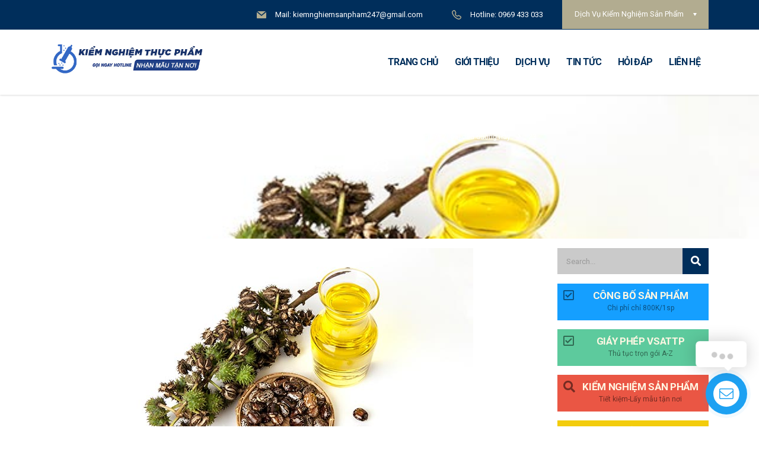

--- FILE ---
content_type: text/html; charset=UTF-8
request_url: https://kiemnghiemthucpham.com.vn/bi-quyet-giup-toc-dai-va-day-hon-voi-7-loai-dau-duong-nay/23-8/
body_size: 20243
content:
<!DOCTYPE html>
<html lang="vi" class="stm-site-preloader" prefix="og: http://ogp.me/ns#">
<head>
<meta charset="UTF-8">
<meta name="viewport" content="width=device-width, initial-scale=1">
<link rel="profile" href="https://gmpg.org/xfn/11">
<link rel="pingback" href="https://kiemnghiemthucpham.com.vn/xmlrpc.php">
<title>23 - Trung Tâm Kiểm Nghiệm Thực Phẩm</title>
<!-- This site is optimized with the Yoast SEO Premium plugin v3.5.2 - https://yoast.com/wordpress/plugins/seo/ -->
<link rel="canonical" href="https://kiemnghiemthucpham.com.vn/bi-quyet-giup-toc-dai-va-day-hon-voi-7-loai-dau-duong-nay/23-8/" />
<meta property="og:locale" content="vi_VN" />
<meta property="og:type" content="article" />
<meta property="og:title" content="23 - Trung Tâm Kiểm Nghiệm Thực Phẩm" />
<meta property="og:url" content="https://kiemnghiemthucpham.com.vn/bi-quyet-giup-toc-dai-va-day-hon-voi-7-loai-dau-duong-nay/23-8/" />
<meta property="og:site_name" content="Trung Tâm Kiểm Nghiệm Thực Phẩm" />
<meta property="og:image" content="https://kiemnghiemthucpham.com.vn/wp-content/uploads/2021/04/23-1.jpg" />
<meta name="twitter:card" content="summary" />
<meta name="twitter:title" content="23 - Trung Tâm Kiểm Nghiệm Thực Phẩm" />
<meta name="twitter:image" content="https://kiemnghiemthucpham.com.vn/wp-content/uploads/2021/04/23-1.jpg" />
<meta property="DC.date.issued" content="2021-04-10T04:38:42+07:00" />
<!-- / Yoast SEO Premium plugin. -->
<link rel='dns-prefetch' href='//fonts.googleapis.com' />
<link rel='dns-prefetch' href='//s.w.org' />
<link rel="alternate" type="application/rss+xml" title="Dòng thông tin Trung Tâm Kiểm Nghiệm Thực Phẩm &raquo;" href="https://kiemnghiemthucpham.com.vn/feed/" />
<link rel="alternate" type="application/rss+xml" title="Dòng phản hồi Trung Tâm Kiểm Nghiệm Thực Phẩm &raquo;" href="https://kiemnghiemthucpham.com.vn/comments/feed/" />
<!-- This site is optimized with the Schema Premium ver.1.2.1 - https://schema.press -->
<script type="application/ld+json" class="schema-premium">{"@context":"https:\/\/schema.org","@type":"BreadcrumbList","@id":"https:\/\/kiemnghiemthucpham.com.vn\/bi-quyet-giup-toc-dai-va-day-hon-voi-7-loai-dau-duong-nay\/23-8\/#breadcrumb","url":"https:\/\/kiemnghiemthucpham.com.vn\/bi-quyet-giup-toc-dai-va-day-hon-voi-7-loai-dau-duong-nay\/23-8\/","name":"Breadcrumb","itemListElement":[{"@type":"ListItem","position":1,"item":{"@type":"WebPage","@id":"https:\/\/kiemnghiemthucpham.com.vn#webpage","url":"https:\/\/kiemnghiemthucpham.com.vn","name":"Dịch vụ kiểm nghiệm thực phẩm"}},{"@type":"ListItem","position":2,"item":{"@type":"WebPage","@id":"https:\/\/kiemnghiemthucpham.com.vn\/bi-quyet-giup-toc-dai-va-day-hon-voi-7-loai-dau-duong-nay\/#webpage","url":"https:\/\/kiemnghiemthucpham.com.vn\/bi-quyet-giup-toc-dai-va-day-hon-voi-7-loai-dau-duong-nay\/","name":"Bí quyết giúp tóc dài và dày hơn với 7 loại dầu dưỡng này"}},{"@type":"ListItem","position":3,"item":{"@type":"WebPage","@id":"https:\/\/kiemnghiemthucpham.com.vn\/bi-quyet-giup-toc-dai-va-day-hon-voi-7-loai-dau-duong-nay\/23-8\/#webpage","url":"https:\/\/kiemnghiemthucpham.com.vn\/bi-quyet-giup-toc-dai-va-day-hon-voi-7-loai-dau-duong-nay\/23-8\/","name":"23"}}]}</script><!-- Schema Premium Plugin -->
<script type="text/javascript">
window._wpemojiSettings = {"baseUrl":"https:\/\/s.w.org\/images\/core\/emoji\/12.0.0-1\/72x72\/","ext":".png","svgUrl":"https:\/\/s.w.org\/images\/core\/emoji\/12.0.0-1\/svg\/","svgExt":".svg","source":{"concatemoji":"https:\/\/kiemnghiemthucpham.com.vn\/wp-includes\/js\/wp-emoji-release.min.js?ver=5.4.18"}};
/*! This file is auto-generated */
!function(e,a,t){var n,r,o,i=a.createElement("canvas"),p=i.getContext&&i.getContext("2d");function s(e,t){var a=String.fromCharCode;p.clearRect(0,0,i.width,i.height),p.fillText(a.apply(this,e),0,0);e=i.toDataURL();return p.clearRect(0,0,i.width,i.height),p.fillText(a.apply(this,t),0,0),e===i.toDataURL()}function c(e){var t=a.createElement("script");t.src=e,t.defer=t.type="text/javascript",a.getElementsByTagName("head")[0].appendChild(t)}for(o=Array("flag","emoji"),t.supports={everything:!0,everythingExceptFlag:!0},r=0;r<o.length;r++)t.supports[o[r]]=function(e){if(!p||!p.fillText)return!1;switch(p.textBaseline="top",p.font="600 32px Arial",e){case"flag":return s([127987,65039,8205,9895,65039],[127987,65039,8203,9895,65039])?!1:!s([55356,56826,55356,56819],[55356,56826,8203,55356,56819])&&!s([55356,57332,56128,56423,56128,56418,56128,56421,56128,56430,56128,56423,56128,56447],[55356,57332,8203,56128,56423,8203,56128,56418,8203,56128,56421,8203,56128,56430,8203,56128,56423,8203,56128,56447]);case"emoji":return!s([55357,56424,55356,57342,8205,55358,56605,8205,55357,56424,55356,57340],[55357,56424,55356,57342,8203,55358,56605,8203,55357,56424,55356,57340])}return!1}(o[r]),t.supports.everything=t.supports.everything&&t.supports[o[r]],"flag"!==o[r]&&(t.supports.everythingExceptFlag=t.supports.everythingExceptFlag&&t.supports[o[r]]);t.supports.everythingExceptFlag=t.supports.everythingExceptFlag&&!t.supports.flag,t.DOMReady=!1,t.readyCallback=function(){t.DOMReady=!0},t.supports.everything||(n=function(){t.readyCallback()},a.addEventListener?(a.addEventListener("DOMContentLoaded",n,!1),e.addEventListener("load",n,!1)):(e.attachEvent("onload",n),a.attachEvent("onreadystatechange",function(){"complete"===a.readyState&&t.readyCallback()})),(n=t.source||{}).concatemoji?c(n.concatemoji):n.wpemoji&&n.twemoji&&(c(n.twemoji),c(n.wpemoji)))}(window,document,window._wpemojiSettings);
</script>
<style type="text/css">
img.wp-smiley,
img.emoji {
display: inline !important;
border: none !important;
box-shadow: none !important;
height: 1em !important;
width: 1em !important;
margin: 0 .07em !important;
vertical-align: -0.1em !important;
background: none !important;
padding: 0 !important;
}
</style>
<!-- <link rel='stylesheet' id='wp-customer-reviews-3-frontend-css'  href='https://kiemnghiemthucpham.com.vn/wp-content/plugins/wp-customer-reviews/css/wp-customer-reviews-generated.css?ver=3.5.4' type='text/css' media='all' /> -->
<!-- <link rel='stylesheet' id='wp-block-library-css'  href='https://kiemnghiemthucpham.com.vn/wp-includes/css/dist/block-library/style.min.css?ver=5.4.18' type='text/css' media='all' /> -->
<!-- <link rel='stylesheet' id='contact-form-7-css'  href='https://kiemnghiemthucpham.com.vn/wp-content/plugins/contact-form-7/includes/css/styles.css?ver=5.2.2' type='text/css' media='all' /> -->
<!-- <link rel='stylesheet' id='stm-stm-css'  href='https://kiemnghiemthucpham.com.vn/wp-content/uploads/stm_fonts/stm/stm.css?ver=1.0' type='text/css' media='all' /> -->
<!-- <link rel='stylesheet' id='rs-plugin-settings-css'  href='https://kiemnghiemthucpham.com.vn/wp-content/plugins/revslider/public/assets/css/rs6.css?ver=6.2.6' type='text/css' media='all' /> -->
<link rel="stylesheet" type="text/css" href="//kiemnghiemthucpham.com.vn/wp-content/cache/wpfc-minified/6f583291c6643094d8018908b54e2bb6/1607655709index.css" media="all"/>
<style id='rs-plugin-settings-inline-css' type='text/css'>
#rs-demo-id {}
</style>
<!-- <link rel='stylesheet' id='toc-screen-css'  href='https://kiemnghiemthucpham.com.vn/wp-content/plugins/table-of-contents-plus/screen.min.css?ver=1509' type='text/css' media='all' /> -->
<!-- <link rel='stylesheet' id='notificationx-css'  href='https://kiemnghiemthucpham.com.vn/wp-content/plugins/notificationx/public/assets/css/notificationx-public.min.css?ver=1.3.8' type='text/css' media='all' /> -->
<!-- <link rel='stylesheet' id='notificationx-pro-css'  href='https://kiemnghiemthucpham.com.vn/wp-content/plugins/notificationx-pro/assets/css/nxpro-public.min.css?ver=1.3.0' type='text/css' media='all' /> -->
<!-- <link rel='stylesheet' id='bootstrap-css'  href='https://kiemnghiemthucpham.com.vn/wp-content/themes/consulting/assets/css/bootstrap.min.css?ver=5.1.2' type='text/css' media='all' /> -->
<!-- <link rel='stylesheet' id='vc_font_awesome_5_shims-css'  href='https://kiemnghiemthucpham.com.vn/wp-content/plugins/js_composer/assets/lib/bower/font-awesome/css/v4-shims.min.css?ver=6.2.0' type='text/css' media='all' /> -->
<link rel="stylesheet" type="text/css" href="//kiemnghiemthucpham.com.vn/wp-content/cache/wpfc-minified/036ae25acd76dfe51d108cd88aa9f0ac/1607681999index.css" media="all"/>
<style id='vc_font_awesome_5_shims-inline-css' type='text/css'>
body #wrapper .fa.fa-facebook{font-family:'Font Awesome 5 Brands' !important;}
</style>
<!-- <link rel='stylesheet' id='vc_font_awesome_5-css'  href='https://kiemnghiemthucpham.com.vn/wp-content/plugins/js_composer/assets/lib/bower/font-awesome/css/all.min.css?ver=6.2.0' type='text/css' media='all' /> -->
<link rel="stylesheet" type="text/css" href="//kiemnghiemthucpham.com.vn/wp-content/cache/wpfc-minified/0122afc1015a374df72cc5b773c3c0fc/1602837386index.css" media="all"/>
<style id='vc_font_awesome_5-inline-css' type='text/css'>
body #wrapper .fa.fa-map-marker{font-family:'FontAwesome' !important;} body .fa.fa-map-marker:before{content:"\f041"}
</style>
<!-- <link rel='stylesheet' id='font-awesome-css'  href='https://kiemnghiemthucpham.com.vn/wp-content/themes/consulting/assets/css/font-awesome.min.css?ver=5.1.2' type='text/css' media='all' /> -->
<!-- <link rel='stylesheet' id='consulting-style-css'  href='https://kiemnghiemthucpham.com.vn/wp-content/themes/consulting/style.css?ver=5.1.2' type='text/css' media='all' /> -->
<!-- <link rel='stylesheet' id='consulting-layout-css'  href='https://kiemnghiemthucpham.com.vn/wp-content/themes/consulting/assets/css/layout_8/main.css?ver=5.1.2' type='text/css' media='all' /> -->
<link rel="stylesheet" type="text/css" href="//kiemnghiemthucpham.com.vn/wp-content/cache/wpfc-minified/01fc12fc2b6872a37e671cf8d4feef3f/1602837386index.css" media="all"/>
<style id='consulting-layout-inline-css' type='text/css'>
.page_title{ background-image: url(https://kiemnghiemthucpham.com.vn/wp-content/uploads/2021/04/23-1.jpg) !important; }.mtc, .mtc_h:hover{
color: #29363b!important
}.stc, .stc_h:hover{
color: #b2ac90!important
}.ttc, .ttc_h:hover{
color: #f15822!important
}.mbc, .mbc_h:hover, .stm-search .stm_widget_search button{
background-color: #29363b!important
}.sbc, .sbc_h:hover{
background-color: #b2ac90!important
}.tbc, .tbc_h:hover{
background-color: #f15822!important
}.mbdc, .mbdc_h:hover{
border-color: #29363b!important
}.sbdc, .sbdc_h:hover{
border-color: #b2ac90!important
}.tbdc, .tbdc_h:hover{
border-color: #f15822!important
}.chontoi h4{padding:0!important;} body {color: #222!important;} .crp_related ol>li {list-style: none!important;} .widget_contacts_phone .text{ font-size: 20px; font-weight:bold; opacity: unset!important;} .chontoi .info_box { margin: 0;} .no_paddings .owl-item img{ padding: 5px; border: 1px solid #ddd; transition: .3s all ease; border-radius: 3px;} .single-post a { color: #009688;} .testimonials_carousel .testimonial:after{ color: #3368c6;} #footer .footer_widgets { padding: 40px 0 0!important;} #toc_container a { color: #009688!important;} #toc_container a{ padding-left: 10px;} #toc_container.toc_light_blue { width: 100%;} h2:after { margin: 0;} #footer .widgets_row .footer_text p { text-align: justify;} .single-post .wpb_text_column h2 { font-weight: bold; color: #002e5b;} .testimonials_carousel .testimonial .image img{ border: 5px solid #e1e1e1;} .page_title { background: url(https://kiemnghiemthucpham.com.vn/wp-content/uploads/2021/01/title.png); padding: 60px 0 60px!important; margin: 0 0 16px!important; color: white!important; } .page_title h1 { color: white!important; text-transform: none; font-weight: bold; } .post_details_wr .stm_post_info{display:none;} .single-post .col-lg-9 { border-right: 1px solid #ebebeb; text-align: justify;} #main { padding: 0 0 20px!important; } .post_bottom { margin: 0 0 15px!important; } #footer .widgets_row .footer_logo {margin: 0 0 20px!important;} .stm_news .news_list li .date { display: none;} .stm_news .news_list li .post_inner {padding-bottom: 0!important;} .stm_news .news_list li h5 a { font-size: 14px; font-weight: 400;} .stm_news .news_list li h5 { margin-bottom: 5px!important; padding: 0 10px!important;} .stm_news .news_list li .image { margin: -3px -3px 10px!important;} .sidebar-area .stm_news .news_list li .image { padding: 5px; border: 1px solid #ddd;} #text-6 .vc_column_container{ border: 4px solid #ecf4ff; margin-bottom: 16px;} .stm_news .news_list li .post_inner { padding: 5px;} .stm_news .news_list li { margin-bottom: 10px!important;} body.header_style_2 .header_top .top_nav .main_menu_nav>ul>li>a, body.header_style_2 .header_top .top_nav .top_nav_wrapper>ul>li>a{ font-weight: bold;} .posts_grid .post_date { display: none!important;} .posts_grid h5 a { font-size: 14px!important; } .posts_grid>ul>li{ margin: 0 0 10px!important;} .posts_grid .post_thumbnail { margin: 0 0 10px!important;} .posts_grid h5:before{ margin: 0 0 6px!important;} .posts_grid .post_thumbnail img { padding: 5px; border: 1px solid #ddd; border-radius: 3px;} .single-post h3:after {display:none;} .single-post h3{ margin:0!important; font-size: 19px; font-weight: bold; color: #333;text-decoration: underline;} .wpb_text_column ul li{ font-size: 15px!important;} .wpb_text_column ul { padding: 12px 23px!important; background: #f2f2f2;} .cb-green{background-color: #5dca9d;} .cb-blue{background-color:#159fff;} .custom-button{ display: block; position: relative; padding: 10px; -webkit-transition: .25s ease-in-out all; -moz-transition: .15s ease-in-out all; -o-transition: .15s ease-in-out all; transition: .15s ease-in-out all;} .cb-red, .cb-redblur { background-color: #ea5644;} .cb-yellow { background-color: #f3cc0c;} .cb-gray { background-color: #c5cace;} .custom-button-icon, .custom-button-tagline { color: #000;font-size: 12px; opacity: .5;} .custom-button-icon { display: block; float: left; font-size: 20px; line-height: 24p;} .custom-button-wrap { display: block; margin-left: 25px;} .custom-button-title { display: block; font-size: 17px; font-weight: 700; color: #fff7e3; line-height: 20px; letter-spacing: -.02em; text-transform: uppercase;} .custom-button em { width: 0; height: 0; position: absolute; bottom: 0; right: 0; z-index: 30; -moz-box-shadow: -4px -3px 4pxx rgba(0,0,0,.3); -webkit-box-shadow: -4px -3px 4px rgba(0,0,0,.3); box-shadow: -4px -3px 4px rgba(0,0,0,.3); -webkit-transition: .25s ease-in-out all; -moz-transition: .15s ease-in-out all; -o-transition: .15s ease-in-out all; transition: .15s ease-in-out all;} .custom-button:hover em { width: 15px; height: 15px; -webkit-transform: rotate(-10deg) translate3d(0,0,0); -moz-transform: rotate(-10deg) translate3d(0,0,0); -o-transform: rotate(-10deg) translate3d(0,0,0); transform: rotate(-10deg) translate3d(0,0,0);} .custom-button:hover { -moz-border-radius: 0 0 20px; -webkit-border-radius: 0 0 20px; border-radius: 0 0 20px;} .stm_sidebar img { box-shadow: 0 0 23px -4px rgba(51,51,51,1);} h2:after{background:#002e5b!important;} .crp_related { box-shadow: 0 0 8px rgb(0 0 0 / 15%); padding: 10px 20px;} .stm_news .news_list li.view_style_3 .post_item .content .title h5 { font-size: 14px!important; line-height: 1.5!important; font-weight: 400!important;} .stm_news .news_list li h5{padding: 0 0 0 6px!important;} .widget { margin: 0 0 16px!important;} .widget.widget_text img { -webkit-box-shadow: 0 0 12px -4px #888;} .stm_news .news_list li.view_style_3 .post_item .image { width: 100px!important; flex: auto!important;} .stm_news .news_list li.view_style_3 .post_item .content { padding-left: 5px!important; padding-top: 5px!important; width: calc(100% - 100px)!important; flex: auto!important;} .stm_news .news_list li.view_style_3 .post_item .content .read_more, .stm_news .news_list li.view_style_3 .post_item .content .description { display: none;} .stm_news .news_list li.view_style_3 { margin-bottom: 12px!important;} .vc_custom_1601627787536{ margin-bottom: 17px !important; padding-top: 10px !important;} #text-8 .vc_column_container{ border: 4px solid #f1f1f1; margin-bottom: 16px;} .title-ddsig:after{display:none;} .title-ddsig{ text-align: center; margin-bottom: 0; background: #f2f2f2;} .ct-ddsig li{ color: #000080!important;} .stm_news_unit-block { min-height: 46px;} .end-post{position: relative; background: #0088e1; -webkit-box-shadow: 0px 0px 13px -4px #0072bc; width: 100% !important; -moz-box-shadow: 0px 0px 13px -4px rgba(0,0,0,.75); box-shadow: 0px 0px 13px -4px #0072bc; margin: 10px auto;} .end-post:before { content: ""; z-index: 1; width: 98%; height: 93%; position: absolute; top: 50%; left: 50%; border: 2px dashed #e4e4e4; transform: translate(-50%,-50%); -moz-transform: translate(-50%,-50%); -o-transform: translate(-50%,-50%); -webkit-transform: translate(-50%,-50%); } .category .posts_grid .post_thumbnail img { max-height: 150px!important;} div.wpcr3_review blockquote.wpcr3_content {display: none!important;} .wpcr3_in_content:first-child {border-radius: 10px;border: 1px solid #4cadc9;padding: 20px!important;} .wpcr3_review_author .wpcr3_caps:first-child{color: #3366ff;margin-left:3px;} .wpcr3_show_btn , .wpcr3_show_btn:hover , .wpcr3_submit_btn, .wpcr3_submit_btn:hover{ font-size: 0px;color: white; border-radius: 4px; background: #11b5e6;} .wpcr3_cancel_btn, .wpcr3_cancel_btn:hover{color: white; border-radius: 4px; background: #11b5e6;font-size: 16px;} .wpcr3_show_btn:after , .wpcr3_submit_btn:after{ content:'Đánh giá chất lượng dịch vụ'; font-size:16px;} .wpcr3_aggregateRating_overallText{font-size: 0px;} div.wpcr3_review_item div.wpcr3_item_name { display: none;} div.wpcr3_aggregateRating { margin-bottom: 5px;} .wpcr3_aggregateRating_overallText:after { content: 'Đánh giá chất lượng dịch vụ! '; font-size: 23px;} .wpcr3_item_name{display: none!important;} #toc_container { width: 80%!important; margin: 0 auto;margin-bottom: 10px; border: 1px dashed #139240!important; font-size: 90%!important;} .attachmentid-5656 .page_title { background: url(https://kiemnghiemthucpham.com.vn/wp-content/uploads/2021/01/title.png)!important;} div.wpcr3_review div.wpcr3_review_datePublished{display:none!important;} .wpcr3_respond_1{margin: 10px 0!important;} .attachment{text-align: center;}
</style>
<!-- <link rel='stylesheet' id='select2-css'  href='https://kiemnghiemthucpham.com.vn/wp-content/themes/consulting/assets/css/select2.min.css?ver=5.1.2' type='text/css' media='all' /> -->
<!-- <link rel='stylesheet' id='header_builder-css'  href='https://kiemnghiemthucpham.com.vn/wp-content/themes/consulting/assets/css/header_builder.css?ver=5.1.2' type='text/css' media='all' /> -->
<link rel="stylesheet" type="text/css" href="//kiemnghiemthucpham.com.vn/wp-content/cache/wpfc-minified/0cefac7773c4b26742c2abed9faafc99/1602837386index.css" media="all"/>
<link rel='stylesheet' id='consulting-default-font-css'  href='https://fonts.googleapis.com/css?family=Open+Sans%3A400%2C300%2C300italic%2C400italic%2C600%2C600italic%2C700%2C700italic%2C800%2C800italic%26subset%3Dlatin%2Cgreek%2Cgreek-ext%2Cvietnamese%2Ccyrillic-ext%2Clatin-ext%2Ccyrillic%7CMontserrat%3A400%2C700&#038;ver=5.1.2' type='text/css' media='all' />
<!-- <link rel='stylesheet' id='stm-skin-custom-generated-css'  href='https://kiemnghiemthucpham.com.vn/wp-content/uploads/stm_uploads/skin-custom.css?ver=1490122' type='text/css' media='all' /> -->
<!-- <link rel='stylesheet' id='consulting-global-styles-css'  href='https://kiemnghiemthucpham.com.vn/wp-content/themes/consulting/assets/css/global_styles/main.css?ver=5.1.2' type='text/css' media='all' /> -->
<link rel="stylesheet" type="text/css" href="//kiemnghiemthucpham.com.vn/wp-content/cache/wpfc-minified/058d849b619b6bd67dcd87e48cb62e33/1602837386index.css" media="all"/>
<style id='consulting-global-styles-inline-css' type='text/css'>
.elementor-widget-video .eicon-play {
border-color: #f15822;
background-color: #f15822;
}
.elementor-widget-wp-widget-nav_menu ul li,
.elementor-widget-wp-widget-nav_menu ul li a {
color: #002e5b;
}
.elementor-widget-wp-widget-nav_menu ul li.current-cat:hover>a,
.elementor-widget-wp-widget-nav_menu ul li.current-cat>a,
.elementor-widget-wp-widget-nav_menu ul li.current-menu-item:hover>a,
.elementor-widget-wp-widget-nav_menu ul li.current-menu-item>a,
.elementor-widget-wp-widget-nav_menu ul li.current_page_item:hover>a,
.elementor-widget-wp-widget-nav_menu ul li.current_page_item>a,
.elementor-widget-wp-widget-nav_menu ul li:hover>a {
border-left-color: #b2ac90;
}
div.elementor-widget-button a.elementor-button,
div.elementor-widget-button .elementor-button {
background-color: #002e5b;
}
div.elementor-widget-button a.elementor-button:hover,
div.elementor-widget-button .elementor-button:hover {
background-color: #f15822;
color: #002e5b;
}
.elementor-default .elementor-text-editor ul:not(.elementor-editor-element-settings) li:before,
.elementor-default .elementor-widget-text-editor ul:not(.elementor-editor-element-settings) li:before {
color: #b2ac90;
}
.consulting_elementor_wrapper .elementor-tabs .elementor-tabs-content-wrapper .elementor-tab-mobile-title,
.consulting_elementor_wrapper .elementor-tabs .elementor-tabs-wrapper .elementor-tab-title {
background-color: #f15822;
}
.consulting_elementor_wrapper .elementor-tabs .elementor-tabs-content-wrapper .elementor-tab-mobile-title,
.consulting_elementor_wrapper .elementor-tabs .elementor-tabs-wrapper .elementor-tab-title a {
color: #002e5b;
}
.consulting_elementor_wrapper .elementor-tabs .elementor-tabs-content-wrapper .elementor-tab-mobile-title.elementor-active,
.consulting_elementor_wrapper .elementor-tabs .elementor-tabs-wrapper .elementor-tab-title.elementor-active {
background-color: #002e5b;
}
.consulting_elementor_wrapper .elementor-tabs .elementor-tabs-content-wrapper .elementor-tab-mobile-title.elementor-active,
.consulting_elementor_wrapper .elementor-tabs .elementor-tabs-wrapper .elementor-tab-title.elementor-active a {
color: #f15822;
}
.radial-progress .circle .mask .fill {
background-color: #f15822;
}
</style>
<!-- <link rel='stylesheet' id='stm_megamenu-css'  href='https://kiemnghiemthucpham.com.vn/wp-content/themes/consulting/inc/megamenu/assets/css/megamenu.css?ver=5.4.18' type='text/css' media='all' /> -->
<link rel="stylesheet" type="text/css" href="//kiemnghiemthucpham.com.vn/wp-content/cache/wpfc-minified/922671971918087666cec9143a261f58/1602837386index.css" media="all"/>
<link rel='stylesheet' id='stm-google-fonts-css'  href='//fonts.googleapis.com/css?family=Roboto%7CRoboto%3Aregular%2Citalic%2C700%2C100%2C100italic%2C300%2C300italic%2C500%2C500italic%2C700italic%2C900%2C900italic&#038;subset=cyrillic%2Cvietnamese%2Cgreek-ext%2Clatin%2Ccyrillic-ext%2Cgreek%2Clatin-ext&#038;ver=5.1.2' type='text/css' media='all' />
<!-- <link rel='stylesheet' id='jquery.contactus.css-css'  href='https://kiemnghiemthucpham.com.vn/wp-content/plugins/ar-contactus/res/css/jquery.contactus.min.css?ver=1.6.3' type='text/css' media='all' /> -->
<!-- <link rel='stylesheet' id='contactus.generated.desktop.css-css'  href='https://kiemnghiemthucpham.com.vn/wp-content/plugins/ar-contactus/res/css/generated-desktop.css?ver=1607656550' type='text/css' media='all' /> -->
<link rel="stylesheet" type="text/css" href="//kiemnghiemthucpham.com.vn/wp-content/cache/wpfc-minified/149744742e3aa6748f1c36f1e7ccc1fe/1607655975index.css" media="all"/>
<link rel='stylesheet' id='contactus.fa.css-css'  href='https://use.fontawesome.com/releases/v5.8.1/css/all.css?ver=1.6.3' type='text/css' media='all' />
<script>if (document.location.protocol != "https:") {document.location = document.URL.replace(/^http:/i, "https:");}</script><script src='//kiemnghiemthucpham.com.vn/wp-content/cache/wpfc-minified/557c853a541b7b287ff1b5373743dbd5/1759245190index.js' type="text/javascript"></script>
<!-- <script type='text/javascript' src='https://kiemnghiemthucpham.com.vn/wp-includes/js/jquery/jquery.js?ver=1.12.4-wp'></script> -->
<!-- <script type='text/javascript' src='https://kiemnghiemthucpham.com.vn/wp-includes/js/jquery/jquery-migrate.min.js?ver=1.4.1'></script> -->
<!-- <script type='text/javascript' src='https://kiemnghiemthucpham.com.vn/wp-content/plugins/wp-customer-reviews/js/wp-customer-reviews.js?ver=3.5.4'></script> -->
<!-- <script type='text/javascript' src='https://kiemnghiemthucpham.com.vn/wp-content/plugins/contentprotector/js/jquery.watermark.js?ver=5.4.18'></script> -->
<!-- <script type='text/javascript' src='https://kiemnghiemthucpham.com.vn/wp-content/plugins/revslider/public/assets/js/rbtools.min.js?ver=6.0.2'></script> -->
<!-- <script type='text/javascript' src='https://kiemnghiemthucpham.com.vn/wp-content/plugins/revslider/public/assets/js/rs6.min.js?ver=6.2.6'></script> -->
<!-- <script type='text/javascript' src='https://kiemnghiemthucpham.com.vn/wp-content/themes/consulting/inc/megamenu/assets/js/megamenu.js?ver=5.4.18'></script> -->
<!-- <script type='text/javascript' src='https://kiemnghiemthucpham.com.vn/wp-content/plugins/ar-contactus/res/js/scripts.js?ver=1.6.3'></script> -->
<link rel='https://api.w.org/' href='https://kiemnghiemthucpham.com.vn/wp-json/' />
<link rel="EditURI" type="application/rsd+xml" title="RSD" href="https://kiemnghiemthucpham.com.vn/xmlrpc.php?rsd" />
<link rel="wlwmanifest" type="application/wlwmanifest+xml" href="https://kiemnghiemthucpham.com.vn/wp-includes/wlwmanifest.xml" /> 
<meta name="generator" content="WordPress 5.4.18" />
<link rel='shortlink' href='https://kiemnghiemthucpham.com.vn/?p=4509' />
<link rel="alternate" type="application/json+oembed" href="https://kiemnghiemthucpham.com.vn/wp-json/oembed/1.0/embed?url=https%3A%2F%2Fkiemnghiemthucpham.com.vn%2Fbi-quyet-giup-toc-dai-va-day-hon-voi-7-loai-dau-duong-nay%2F23-8%2F" />
<link rel="alternate" type="text/xml+oembed" href="https://kiemnghiemthucpham.com.vn/wp-json/oembed/1.0/embed?url=https%3A%2F%2Fkiemnghiemthucpham.com.vn%2Fbi-quyet-giup-toc-dai-va-day-hon-voi-7-loai-dau-duong-nay%2F23-8%2F&#038;format=xml" />
<!-- This site uses the Open External Links in a New Window plugin v1.4 by WebFactory Ltd. Download it for free at https://wordpress.org/extend/plugins/open-external-links-in-a-new-window/ -->
<script type="text/javascript">//<![CDATA[
function external_links_in_new_windows_loop() {
if (!document.links) {
document.links = document.getElementsByTagName('a');
}
var change_link = false;
var force = '';
var ignore = '';
for (var t=0; t<document.links.length; t++) {
var all_links = document.links[t];
change_link = false;
if(document.links[t].hasAttribute('onClick') == false) {
// forced if the address starts with http (or also https), but does not link to the current domain
if(all_links.href.search(/^http/) != -1 && all_links.href.search('kiemnghiemthucpham.com.vn') == -1 && all_links.href.search(/^#/) == -1) {
// console.log('Changed ' + all_links.href);
change_link = true;
}
if(force != '' && all_links.href.search(force) != -1) {
// forced
// console.log('force ' + all_links.href);
change_link = true;
}
if(ignore != '' && all_links.href.search(ignore) != -1) {
// console.log('ignore ' + all_links.href);
// ignored
change_link = false;
}
if(change_link == true) {
// console.log('Changed ' + all_links.href);
document.links[t].setAttribute('onClick', 'javascript:window.open(\''+all_links.href+'\'); return false;');
document.links[t].removeAttribute('target');
}
}
}
}
// Load
function external_links_in_new_windows_load(func)
{  
var oldonload = window.onload;
if (typeof window.onload != 'function'){
window.onload = func;
} else {
window.onload = function(){
oldonload();
func();
}
}
}
external_links_in_new_windows_load(external_links_in_new_windows_loop);
//]]></script>
<script type="text/javascript">
var ajaxurl = 'https://kiemnghiemthucpham.com.vn/wp-admin/admin-ajax.php';
var stm_ajax_load_events = '5d209b0bc7';
var stm_ajax_load_portfolio = 'bdf9186310';
var stm_ajax_add_event_member_sc = '2105a5dc21';
var stm_custom_register = 'bbe1e95643';
var stm_get_prices = '2fdceeb6da';
var stm_get_history = 'cb2f610bc1';
var consulting_install_plugin = '4d635f25f9';
var stm_ajax_add_review = '0125772fbd';
</script>
<meta name="generator" content="Powered by WPBakery Page Builder - drag and drop page builder for WordPress."/>
<meta name="generator" content="Powered by Slider Revolution 6.2.6 - responsive, Mobile-Friendly Slider Plugin for WordPress with comfortable drag and drop interface." />
<link rel="icon" href="https://kiemnghiemthucpham.com.vn/wp-content/uploads/2020/09/cropped-fvr-32x32.jpg" sizes="32x32" />
<link rel="icon" href="https://kiemnghiemthucpham.com.vn/wp-content/uploads/2020/09/cropped-fvr-192x192.jpg" sizes="192x192" />
<link rel="apple-touch-icon" href="https://kiemnghiemthucpham.com.vn/wp-content/uploads/2020/09/cropped-fvr-180x180.jpg" />
<meta name="msapplication-TileImage" content="https://kiemnghiemthucpham.com.vn/wp-content/uploads/2020/09/cropped-fvr-270x270.jpg" />
<script type="text/javascript">function setREVStartSize(e){
//window.requestAnimationFrame(function() {				 
window.RSIW = window.RSIW===undefined ? window.innerWidth : window.RSIW;	
window.RSIH = window.RSIH===undefined ? window.innerHeight : window.RSIH;	
try {								
var pw = document.getElementById(e.c).parentNode.offsetWidth,
newh;
pw = pw===0 || isNaN(pw) ? window.RSIW : pw;
e.tabw = e.tabw===undefined ? 0 : parseInt(e.tabw);
e.thumbw = e.thumbw===undefined ? 0 : parseInt(e.thumbw);
e.tabh = e.tabh===undefined ? 0 : parseInt(e.tabh);
e.thumbh = e.thumbh===undefined ? 0 : parseInt(e.thumbh);
e.tabhide = e.tabhide===undefined ? 0 : parseInt(e.tabhide);
e.thumbhide = e.thumbhide===undefined ? 0 : parseInt(e.thumbhide);
e.mh = e.mh===undefined || e.mh=="" || e.mh==="auto" ? 0 : parseInt(e.mh,0);		
if(e.layout==="fullscreen" || e.l==="fullscreen") 						
newh = Math.max(e.mh,window.RSIH);					
else{					
e.gw = Array.isArray(e.gw) ? e.gw : [e.gw];
for (var i in e.rl) if (e.gw[i]===undefined || e.gw[i]===0) e.gw[i] = e.gw[i-1];					
e.gh = e.el===undefined || e.el==="" || (Array.isArray(e.el) && e.el.length==0)? e.gh : e.el;
e.gh = Array.isArray(e.gh) ? e.gh : [e.gh];
for (var i in e.rl) if (e.gh[i]===undefined || e.gh[i]===0) e.gh[i] = e.gh[i-1];
var nl = new Array(e.rl.length),
ix = 0,						
sl;					
e.tabw = e.tabhide>=pw ? 0 : e.tabw;
e.thumbw = e.thumbhide>=pw ? 0 : e.thumbw;
e.tabh = e.tabhide>=pw ? 0 : e.tabh;
e.thumbh = e.thumbhide>=pw ? 0 : e.thumbh;					
for (var i in e.rl) nl[i] = e.rl[i]<window.RSIW ? 0 : e.rl[i];
sl = nl[0];									
for (var i in nl) if (sl>nl[i] && nl[i]>0) { sl = nl[i]; ix=i;}															
var m = pw>(e.gw[ix]+e.tabw+e.thumbw) ? 1 : (pw-(e.tabw+e.thumbw)) / (e.gw[ix]);					
newh =  (e.gh[ix] * m) + (e.tabh + e.thumbh);
}				
if(window.rs_init_css===undefined) window.rs_init_css = document.head.appendChild(document.createElement("style"));					
document.getElementById(e.c).height = newh+"px";
window.rs_init_css.innerHTML += "#"+e.c+"_wrapper { height: "+newh+"px }";				
} catch(e){
console.log("Failure at Presize of Slider:" + e)
}					   
//});
};</script>
<style type="text/css" title="dynamic-css" class="options-output">.top_nav_wr .top_nav .logo a img{width:260px;}#footer .widgets_row .footer_logo a img{width:360px;}#footer .widgets_row .footer_logo a img{height:64px;}body,
body .vc_general.vc_btn3 small,
.default_widgets .widget.widget_nav_menu ul li .children li,
.default_widgets .widget.widget_categories ul li .children li,
.default_widgets .widget.widget_product_categories ul li .children li,
.stm_sidebar .widget.widget_nav_menu ul li .children li,
.stm_sidebar .widget.widget_categories ul li .children li,
.stm_sidebar .widget.widget_product_categories ul li .children li,
.shop_widgets .widget.widget_nav_menu ul li .children li,
.shop_widgets .widget.widget_categories ul li .children li,
.shop_widgets .widget.widget_product_categories ul li .children li,
body.header_style_4 .header_top .icon_text .text strong,
body.header_style_4 .header_top .icon_text .text b,
body.header_style_6 .top_bar_contacts_text strong,
body.header_style_6 .top_bar_contacts_text b{font-family:Roboto;} h1, .h1,
h2, .h2,
h3, .h3,
h4, .h4,
h5, .h5,
h6, .h6,
.top_nav .top_nav_wrapper > ul,
.top_nav .icon_text strong,
.stm_testimonials .item .testimonial-info .testimonial-text .name,
.stats_counter .counter_title,
.stm_contact .stm_contact_info .stm_contact_job,
.vacancy_table_wr .vacancy_table thead th,
.testimonials_carousel .testimonial .info .position,
.testimonials_carousel .testimonial .info .company,
.stm_gmap_wrapper .gmap_addresses .addresses .item .title,
.company_history > ul > li .year,
.stm_contacts_widget,
.stm_works_wr.grid .stm_works .item .item_wr .title,
.stm_works_wr.grid_with_filter .stm_works .item .info .title,
body .vc_general.vc_btn3,
.consulting-rev-title,
.consulting-rev-title-2,
.consulting-rev-title-3,
.consulting-rev-text,
body .vc_tta-container .vc_tta.vc_general.vc_tta-tabs.theme_style .vc_tta-tabs-container .vc_tta-tabs-list .vc_tta-tab a,
strong, b,
.button,
.woocommerce a.button,
.woocommerce button.button,
.woocommerce input.button,
.woocommerce-cart .wc-proceed-to-checkout a.checkout-button,
.woocommerce input.button.alt,
.request_callback p,
ul.comment-list .comment .comment-author,
.page-numbers .page-numbers,
#footer .footer_widgets .widget.widget_recent_entries ul li a,
.default_widgets .widget.widget_nav_menu ul li,
.default_widgets .widget.widget_categories ul li,
.default_widgets .widget.widget_product_categories ul li,
.stm_sidebar .widget.widget_nav_menu ul li, .stm_sidebar .widget.widget_categories ul li,
.stm_sidebar .widget.widget_product_categories ul li,
.shop_widgets .widget.widget_nav_menu ul li,
.shop_widgets .widget.widget_categories ul li,
.shop_widgets .widget.widget_product_categories ul li,
.default_widgets .widget.widget_recent_entries ul li a,
.stm_sidebar .widget.widget_recent_entries ul li a,
.shop_widgets .widget.widget_recent_entries ul li a,
.staff_bottom_wr .staff_bottom .infos .info,
.woocommerce .widget_price_filter .price_slider_amount .button,
.woocommerce ul.product_list_widget li .product-title,
.woocommerce ul.products li.product .price,
.woocommerce a.added_to_cart,
.woocommerce div.product .woocommerce-tabs ul.tabs li a,
.woocommerce div.product form.cart .variations label,
.woocommerce table.shop_table th,
.woocommerce-cart table.cart th.product-name a,
.woocommerce-cart table.cart td.product-name a,
.woocommerce-cart table.cart th .amount,
.woocommerce-cart table.cart td .amount,
.stm_services .item .item_wr .content .read_more,
.staff_list ul li .staff_info .staff_department,
.stm_partner.style_2 .stm_partner_content .position,
.wpb_text_column ul li,
.comment-body .comment-text ul li,
body.header_style_4 .header_top .icon_text.big .text strong,
.info_box .read_more,
.stm_services_tabs .service_tab_item .service_name,
.stm_services_tabs .services_categories ul li a,
.stm_services_tabs .service_tab_item .service_cost,
.vc_custom_heading .subtitle,
.stm_gmap_wrapper .gmap_addresses .addresses .item .title,
.info_box h4,
.testimonials_carousel.style_2 .item .testimonial-info .testimonial-text .name,
.staff_carousel_item .staff_department,
body.header_style_5 .header_top .info-text strong,
.stm_works_wr.grid_2.style_1 .stm_works .item .item_wr .title,
.stm_works_wr.grid_2.style_2 .stm_works .item .item_wr .title,
.stm_works_wr.grid_with_filter.style_1 .stm_works .item .item_wr .title,
.stm_works_wr.grid_with_filter.style_2 .stm_works .item .item_wr .title,
body.header_style_7 .side_nav .main_menu_nav > li > a,
body.header_style_7 .side_nav .main_menu_nav > li ul li a,
body.header_style_5 .header_top .info-text b{font-family:Roboto;}body{font-size:16px;}h1, .h1{text-transform:none;}h2, .h2{font-size:28px;}h2, .h2{text-transform:none;}h3, .h3{font-size:23px;}h3, .h3{text-transform:none;}h4, .h4{font-weight:400;}h4, .h4{text-transform:none;}h5, .h5{text-transform:none;}h6, .h6{text-transform:none;}</style>
<noscript><style> .wpb_animate_when_almost_visible { opacity: 1; }</style></noscript></head>
<body data-rsssl=1 class="attachment attachment-template-default single single-attachment postid-4509 attachmentid-4509 attachment-jpeg site_layout_8  header_style_2 sticky_menu wpb-js-composer js-comp-ver-6.2.0 vc_responsive">
<div id="wrapper">
<div id="fullpage" class="content_wrapper">
<header id="header">
<div class="top_bar">
<div class="container">
<div class="top_bar_info_wr">
<div class="top_bar_info_switcher">
<div class="active">
<span>
Dịch Vụ Kiểm Nghiệm Sản Phẩm                                                            </span>
</div>
<ul>
<li>
<a href="#top_bar_info_1">
Dịch Vụ Kiểm Nghiệm Sản Phẩm                                                                    </a>
</li>
<li>
<a href="#top_bar_info_2">
Dịch Vụ Công Bố Sản Phẩm                                                                    </a>
</li>
</ul>
</div>
<ul class="top_bar_info"
id="top_bar_info_1" style="display: block;">
<li>
<i class="stm-env_13"></i>
<span>
Mail: kiemnghiemsanpham247@gmail.com                                                                </span>
</li>
<li>
<i class="stm-phone6"></i>
<span>
Hotline: 0969 433 033                                                                </span>
</li>
</ul>
<ul class="top_bar_info"
id="top_bar_info_2">
<li>
<i class="stm-env_13"></i>
<span>
Mail: congbosanpham.azf@gmail.com                                                                </span>
</li>
<li>
<i class="stm-phone6"></i>
<span>
Hotline: 093 111 9336                                                                </span>
</li>
</ul>
</div>
</div>
</div>
<div class="header_top clearfix">
<div class="container">
<div class="logo media-left media-middle">
<a href="https://kiemnghiemthucpham.com.vn/"><img
src="https://kiemnghiemthucpham.com.vn/wp-content/uploads/2025/06/logo-kiemnghiemthucpham-tan-noi.jpg"
style="width: 260px; height: px;"
alt="Trung Tâm Kiểm Nghiệm Thực Phẩm"/></a>
</div>
<div class="top_nav media-body media-middle">
<div class="top_nav_wrapper clearfix">
<ul id="menu-menu" class="main_menu_nav"><li id="menu-item-1774" class="menu-item menu-item-type-custom menu-item-object-custom menu-item-home menu-item-1774"><a href="https://kiemnghiemthucpham.com.vn/">TRANG CHỦ</a></li>
<li id="menu-item-1794" class="menu-item menu-item-type-custom menu-item-object-custom menu-item-has-children menu-item-1794"><a href="#">GIỚI THIỆU</a>
<ul class="sub-menu">
<li id="menu-item-2053" class="menu-item menu-item-type-custom menu-item-object-custom menu-item-2053 stm_col_width_default stm_mega_cols_inside_default"><a href="https://kiemnghiemthucpham.com.vn/gioi-thieu-chung/">Giới thiệu chung</a></li>
<li id="menu-item-2048" class="menu-item menu-item-type-custom menu-item-object-custom menu-item-2048 stm_col_width_default stm_mega_cols_inside_default"><a href="https://kiemnghiemthucpham.com.vn/chinh-sach-chat-luong/">Chính sách chất lượng</a></li>
</ul>
</li>
<li id="menu-item-1772" class="menu-item menu-item-type-custom menu-item-object-custom menu-item-has-children menu-item-1772 stm_megamenu stm_megamenu__boxed stm_megamenu_6"><a href="#">DỊCH VỤ</a>
<ul class="sub-menu">
<li id="menu-item-2024" class="menu-item menu-item-type-custom menu-item-object-custom menu-item-has-children menu-item-2024 stm_col_width_default stm_mega_cols_inside_default"><a href="https://kiemnghiemthucpham.com.vn/kiem-nghiem-san-pham/">KIỂM NGHIỆM</a>
<ul class="sub-menu">
<li id="menu-item-1806" class="menu-item menu-item-type-custom menu-item-object-custom menu-item-1806 stm_mega_second_col_width_default"><a href="https://kiemnghiemthucpham.com.vn/kiem-nghiem-san-pham/thuc-pham-nguyen-lieu-thuc-pham/"><i class="stm_megaicon fa fa-arrow-circle-right"></i>Thực phẩm, Nguyên liệu thực phẩm</a></li>
<li id="menu-item-1807" class="menu-item menu-item-type-custom menu-item-object-custom menu-item-1807 stm_mega_second_col_width_default"><a href="https://kiemnghiemthucpham.com.vn/kiem-nghiem-san-pham/kiem-nghiem-nuoc/"><i class="stm_megaicon fa fa-arrow-circle-right"></i>Nước sinh hoạt, Nước uống, Nước đá</a></li>
<li id="menu-item-1808" class="menu-item menu-item-type-custom menu-item-object-custom menu-item-1808 stm_mega_second_col_width_default"><a href="https://kiemnghiemthucpham.com.vn/kiem-nghiem-san-pham/bao-bi-dung-cu-tiep-xuc-thuc-pham/"><i class="stm_megaicon fa fa-arrow-circle-right"></i>Bao bì, Dụng cụ tiếp xúc thực phẩm</a></li>
<li id="menu-item-1809" class="menu-item menu-item-type-custom menu-item-object-custom menu-item-1809 stm_mega_second_col_width_default"><a href="#"><i class="stm_megaicon fa fa-arrow-circle-right"></i>Phụ gia thực phẩm, Chất hỗ trợ chế biến</a></li>
<li id="menu-item-1810" class="menu-item menu-item-type-custom menu-item-object-custom menu-item-1810 stm_mega_second_col_width_default"><a href="https://kiemnghiemthucpham.com.vn/kiem-nghiem-san-pham/thuc-pham-chuc-nang/"><i class="stm_megaicon fa fa-arrow-circle-right"></i>Thực phẩm chức năng, Thực phẩm phẩm bổ sung</a></li>
<li id="menu-item-2030" class="menu-item menu-item-type-custom menu-item-object-custom menu-item-2030 stm_mega_second_col_width_default"><a href="https://kiemnghiemthucpham.com.vn/kiem-nghiem-san-pham/banh-keo-thuc-pham-dong-hop/"><i class="stm_megaicon fa fa-arrow-circle-right"></i>Bánh, Kẹo, Thực phẩm đóng hộp</a></li>
<li id="menu-item-2028" class="menu-item menu-item-type-custom menu-item-object-custom menu-item-2028 stm_mega_second_col_width_default"><a href="https://kiemnghiemthucpham.com.vn/kiem-nghiem-san-pham/ruou-bia-do-uong-co-con/"><i class="stm_megaicon fa fa-arrow-circle-right"></i>Rượu, Bia, Đồ uống có cồn</a></li>
<li id="menu-item-2027" class="menu-item menu-item-type-custom menu-item-object-custom menu-item-2027 stm_mega_second_col_width_default"><a href="https://kiemnghiemthucpham.com.vn/kiem-nghiem-san-pham/duoc-pham-my-pham/"><i class="stm_megaicon fa fa-arrow-circle-right"></i>Dược phẩm, Mỹ phẩm</a></li>
<li id="menu-item-2029" class="menu-item menu-item-type-custom menu-item-object-custom menu-item-2029 stm_mega_second_col_width_default"><a href="https://kiemnghiemthucpham.com.vn/kiem-nghiem-san-pham/hang-tieu-dung-trang-thiet-bi/"><i class="stm_megaicon fa fa-arrow-circle-right"></i>Hàng tiêu dùng, Trang thiết bị</a></li>
</ul>
</li>
<li id="menu-item-2025" class="menu-item menu-item-type-custom menu-item-object-custom menu-item-has-children menu-item-2025 stm_col_width_default stm_mega_cols_inside_default"><a href="#">TƯ VẤN GIẤY PHÉP</a>
<ul class="sub-menu">
<li id="menu-item-2026" class="menu-item menu-item-type-custom menu-item-object-custom menu-item-2026 stm_mega_second_col_width_default"><a href="https://kiemnghiemthucpham.com.vn/cong-bo-san-pham/"><i class="stm_megaicon fa fa-arrow-circle-right"></i>Công bố chất lượng sản phẩm</a></li>
<li id="menu-item-2031" class="menu-item menu-item-type-custom menu-item-object-custom menu-item-2031 stm_mega_second_col_width_default"><a href="https://kiemnghiemthucpham.com.vn/ma-so-ma-vach/"><i class="stm_megaicon fa fa-arrow-circle-right"></i>Mã số mã vạch</a></li>
<li id="menu-item-2032" class="menu-item menu-item-type-custom menu-item-object-custom menu-item-2032 stm_mega_second_col_width_default"><a href="https://kiemnghiemthucpham.com.vn/thu-tuc-xin-giay-phep-ve-sinh-toan-thuc-pham/"><i class="stm_megaicon fa fa-arrow-circle-right"></i>Giấy chứng nhận an toàn thực phẩm</a></li>
<li id="menu-item-2033" class="menu-item menu-item-type-custom menu-item-object-custom menu-item-2033 stm_mega_second_col_width_default"><a href="#"><i class="stm_megaicon fa fa-arrow-circle-right"></i>Giấy chứng nhận ISO/ HACCP/ GMP/ Vietgap</a></li>
<li id="menu-item-2034" class="menu-item menu-item-type-custom menu-item-object-custom menu-item-2034 stm_mega_second_col_width_default"><a href="#"><i class="stm_megaicon fa fa-arrow-circle-right"></i>Giấy chứng nhận CFS / HC</a></li>
<li id="menu-item-2036" class="menu-item menu-item-type-custom menu-item-object-custom menu-item-2036 stm_mega_second_col_width_default"><a href="#"><i class="stm_megaicon fa fa-arrow-circle-right"></i>Giấy phép kinh doanh rượu</a></li>
<li id="menu-item-2035" class="menu-item menu-item-type-custom menu-item-object-custom menu-item-2035 stm_mega_second_col_width_default"><a href="#"><i class="stm_megaicon fa fa-arrow-circle-right"></i>Thành lập công ty &#8211; Khắc dấu</a></li>
<li id="menu-item-2037" class="menu-item menu-item-type-custom menu-item-object-custom menu-item-2037 stm_mega_second_col_width_default"><a href="https://kiemnghiemthucpham.com.vn/so-huu-tri-tue/"><i class="stm_megaicon fa fa-arrow-circle-right"></i>Đăng ký nhãn hiệu, Bản quyền tác giả</a></li>
<li id="menu-item-2459" class="menu-item menu-item-type-custom menu-item-object-custom menu-item-2459 stm_mega_second_col_width_default"><a href="https://kiemnghiemthucpham.com.vn/cong-bo-pham-nhap-khau/"><i class="stm_megaicon fa fa-arrow-circle-right"></i>Công bố mỹ phẩm nhập khẩu</a></li>
</ul>
</li>
</ul>
</li>
<li id="menu-item-1795" class="menu-item menu-item-type-custom menu-item-object-custom menu-item-1795"><a href="https://kiemnghiemthucpham.com.vn/tin-tuc/">TIN TỨC</a></li>
<li id="menu-item-1796" class="menu-item menu-item-type-custom menu-item-object-custom menu-item-1796"><a href="https://kiemnghiemthucpham.com.vn/hoi-dap/">HỎI ĐÁP</a></li>
<li id="menu-item-1775" class="menu-item menu-item-type-custom menu-item-object-custom menu-item-1775"><a href="https://kiemnghiemthucpham.com.vn/lien-he/">LIÊN HỆ</a></li>
</ul>                                    </div>
</div>
</div>
</div>
<div class="mobile_header">
<div class="logo_wrapper clearfix">
<div class="logo">
<a href="https://kiemnghiemthucpham.com.vn/"><img
src="https://kiemnghiemthucpham.com.vn/wp-content/uploads/2025/06/logo-kiemnghiemthucpham-tan-noi.jpg"
style="width: 260px; height: px;"
alt="Trung Tâm Kiểm Nghiệm Thực Phẩm"/></a>
</div>
<div id="menu_toggle">
<button></button>
</div>
</div>
<div class="header_info">
<div class="top_nav_mobile">
<ul id="menu-menu-1" class="main_menu_nav"><li class="menu-item menu-item-type-custom menu-item-object-custom menu-item-home menu-item-1774"><a href="https://kiemnghiemthucpham.com.vn/">TRANG CHỦ</a></li>
<li class="menu-item menu-item-type-custom menu-item-object-custom menu-item-has-children menu-item-1794"><a href="#">GIỚI THIỆU</a>
<ul class="sub-menu">
<li class="menu-item menu-item-type-custom menu-item-object-custom menu-item-2053 stm_col_width_default stm_mega_cols_inside_default"><a href="https://kiemnghiemthucpham.com.vn/gioi-thieu-chung/">Giới thiệu chung</a></li>
<li class="menu-item menu-item-type-custom menu-item-object-custom menu-item-2048 stm_col_width_default stm_mega_cols_inside_default"><a href="https://kiemnghiemthucpham.com.vn/chinh-sach-chat-luong/">Chính sách chất lượng</a></li>
</ul>
</li>
<li class="menu-item menu-item-type-custom menu-item-object-custom menu-item-has-children menu-item-1772 stm_megamenu stm_megamenu__boxed stm_megamenu_6"><a href="#">DỊCH VỤ</a>
<ul class="sub-menu">
<li class="menu-item menu-item-type-custom menu-item-object-custom menu-item-has-children menu-item-2024 stm_col_width_default stm_mega_cols_inside_default"><a href="https://kiemnghiemthucpham.com.vn/kiem-nghiem-san-pham/">KIỂM NGHIỆM</a>
<ul class="sub-menu">
<li class="menu-item menu-item-type-custom menu-item-object-custom menu-item-1806 stm_mega_second_col_width_default"><a href="https://kiemnghiemthucpham.com.vn/kiem-nghiem-san-pham/thuc-pham-nguyen-lieu-thuc-pham/"><i class="stm_megaicon fa fa-arrow-circle-right"></i>Thực phẩm, Nguyên liệu thực phẩm</a></li>
<li class="menu-item menu-item-type-custom menu-item-object-custom menu-item-1807 stm_mega_second_col_width_default"><a href="https://kiemnghiemthucpham.com.vn/kiem-nghiem-san-pham/kiem-nghiem-nuoc/"><i class="stm_megaicon fa fa-arrow-circle-right"></i>Nước sinh hoạt, Nước uống, Nước đá</a></li>
<li class="menu-item menu-item-type-custom menu-item-object-custom menu-item-1808 stm_mega_second_col_width_default"><a href="https://kiemnghiemthucpham.com.vn/kiem-nghiem-san-pham/bao-bi-dung-cu-tiep-xuc-thuc-pham/"><i class="stm_megaicon fa fa-arrow-circle-right"></i>Bao bì, Dụng cụ tiếp xúc thực phẩm</a></li>
<li class="menu-item menu-item-type-custom menu-item-object-custom menu-item-1809 stm_mega_second_col_width_default"><a href="#"><i class="stm_megaicon fa fa-arrow-circle-right"></i>Phụ gia thực phẩm, Chất hỗ trợ chế biến</a></li>
<li class="menu-item menu-item-type-custom menu-item-object-custom menu-item-1810 stm_mega_second_col_width_default"><a href="https://kiemnghiemthucpham.com.vn/kiem-nghiem-san-pham/thuc-pham-chuc-nang/"><i class="stm_megaicon fa fa-arrow-circle-right"></i>Thực phẩm chức năng, Thực phẩm phẩm bổ sung</a></li>
<li class="menu-item menu-item-type-custom menu-item-object-custom menu-item-2030 stm_mega_second_col_width_default"><a href="https://kiemnghiemthucpham.com.vn/kiem-nghiem-san-pham/banh-keo-thuc-pham-dong-hop/"><i class="stm_megaicon fa fa-arrow-circle-right"></i>Bánh, Kẹo, Thực phẩm đóng hộp</a></li>
<li class="menu-item menu-item-type-custom menu-item-object-custom menu-item-2028 stm_mega_second_col_width_default"><a href="https://kiemnghiemthucpham.com.vn/kiem-nghiem-san-pham/ruou-bia-do-uong-co-con/"><i class="stm_megaicon fa fa-arrow-circle-right"></i>Rượu, Bia, Đồ uống có cồn</a></li>
<li class="menu-item menu-item-type-custom menu-item-object-custom menu-item-2027 stm_mega_second_col_width_default"><a href="https://kiemnghiemthucpham.com.vn/kiem-nghiem-san-pham/duoc-pham-my-pham/"><i class="stm_megaicon fa fa-arrow-circle-right"></i>Dược phẩm, Mỹ phẩm</a></li>
<li class="menu-item menu-item-type-custom menu-item-object-custom menu-item-2029 stm_mega_second_col_width_default"><a href="https://kiemnghiemthucpham.com.vn/kiem-nghiem-san-pham/hang-tieu-dung-trang-thiet-bi/"><i class="stm_megaicon fa fa-arrow-circle-right"></i>Hàng tiêu dùng, Trang thiết bị</a></li>
</ul>
</li>
<li class="menu-item menu-item-type-custom menu-item-object-custom menu-item-has-children menu-item-2025 stm_col_width_default stm_mega_cols_inside_default"><a href="#">TƯ VẤN GIẤY PHÉP</a>
<ul class="sub-menu">
<li class="menu-item menu-item-type-custom menu-item-object-custom menu-item-2026 stm_mega_second_col_width_default"><a href="https://kiemnghiemthucpham.com.vn/cong-bo-san-pham/"><i class="stm_megaicon fa fa-arrow-circle-right"></i>Công bố chất lượng sản phẩm</a></li>
<li class="menu-item menu-item-type-custom menu-item-object-custom menu-item-2031 stm_mega_second_col_width_default"><a href="https://kiemnghiemthucpham.com.vn/ma-so-ma-vach/"><i class="stm_megaicon fa fa-arrow-circle-right"></i>Mã số mã vạch</a></li>
<li class="menu-item menu-item-type-custom menu-item-object-custom menu-item-2032 stm_mega_second_col_width_default"><a href="https://kiemnghiemthucpham.com.vn/thu-tuc-xin-giay-phep-ve-sinh-toan-thuc-pham/"><i class="stm_megaicon fa fa-arrow-circle-right"></i>Giấy chứng nhận an toàn thực phẩm</a></li>
<li class="menu-item menu-item-type-custom menu-item-object-custom menu-item-2033 stm_mega_second_col_width_default"><a href="#"><i class="stm_megaicon fa fa-arrow-circle-right"></i>Giấy chứng nhận ISO/ HACCP/ GMP/ Vietgap</a></li>
<li class="menu-item menu-item-type-custom menu-item-object-custom menu-item-2034 stm_mega_second_col_width_default"><a href="#"><i class="stm_megaicon fa fa-arrow-circle-right"></i>Giấy chứng nhận CFS / HC</a></li>
<li class="menu-item menu-item-type-custom menu-item-object-custom menu-item-2036 stm_mega_second_col_width_default"><a href="#"><i class="stm_megaicon fa fa-arrow-circle-right"></i>Giấy phép kinh doanh rượu</a></li>
<li class="menu-item menu-item-type-custom menu-item-object-custom menu-item-2035 stm_mega_second_col_width_default"><a href="#"><i class="stm_megaicon fa fa-arrow-circle-right"></i>Thành lập công ty &#8211; Khắc dấu</a></li>
<li class="menu-item menu-item-type-custom menu-item-object-custom menu-item-2037 stm_mega_second_col_width_default"><a href="https://kiemnghiemthucpham.com.vn/so-huu-tri-tue/"><i class="stm_megaicon fa fa-arrow-circle-right"></i>Đăng ký nhãn hiệu, Bản quyền tác giả</a></li>
<li class="menu-item menu-item-type-custom menu-item-object-custom menu-item-2459 stm_mega_second_col_width_default"><a href="https://kiemnghiemthucpham.com.vn/cong-bo-pham-nhap-khau/"><i class="stm_megaicon fa fa-arrow-circle-right"></i>Công bố mỹ phẩm nhập khẩu</a></li>
</ul>
</li>
</ul>
</li>
<li class="menu-item menu-item-type-custom menu-item-object-custom menu-item-1795"><a href="https://kiemnghiemthucpham.com.vn/tin-tuc/">TIN TỨC</a></li>
<li class="menu-item menu-item-type-custom menu-item-object-custom menu-item-1796"><a href="https://kiemnghiemthucpham.com.vn/hoi-dap/">HỎI ĐÁP</a></li>
<li class="menu-item menu-item-type-custom menu-item-object-custom menu-item-1775"><a href="https://kiemnghiemthucpham.com.vn/lien-he/">LIÊN HỆ</a></li>
</ul>                            </div>
<div class="icon_texts">
<div class="icon_text clearfix">
<div class="icon"><i
class="fa stm-phone6"></i>
</div>
<div class="text">
<strong>093 111 0363</strong>
<span>Tư Vấn Miễn Phí</span>                                            </div>
</div>
</div>
</div>
</div>
</header>
<div id="main" >
<div class="page_title">
<div class="container">
<div class="breadcrumbs">
<!-- Breadcrumb NavXT 6.5.0 -->
<span typeof="v:Breadcrumb"><a rel="v:url" property="v:title" title="Go to Trung Tâm Kiểm Nghiệm Thực Phẩm." href="https://kiemnghiemthucpham.com.vn" class="home">Home</a></span><span><i class="fa fa-angle-right"></i></span><span property="itemListElement" typeof="ListItem"><a property="item" typeof="WebPage" title="Go to Blog." href="https://kiemnghiemthucpham.com.vn/blog/" class="post-root post post-post"><span property="name">Blog</span></a><meta property="position" content="2"></span><span><i class="fa fa-angle-right"></i></span><span property="itemListElement" typeof="ListItem"><a property="item" typeof="WebPage" title="Go to the Tin tức category archives." href="https://kiemnghiemthucpham.com.vn/tin-tuc/?post_type=attachment" class="taxonomy category"><span property="name">Tin tức</span></a><meta property="position" content="3"></span><span><i class="fa fa-angle-right"></i></span><span property="itemListElement" typeof="ListItem"><a property="item" typeof="WebPage" title="Go to Bí quyết giúp tóc dài và dày hơn với 7 loại dầu dưỡng này." href="https://kiemnghiemthucpham.com.vn/bi-quyet-giup-toc-dai-va-day-hon-voi-7-loai-dau-duong-nay/" class="post post-post"><span property="name">Bí quyết giúp tóc dài và dày hơn với 7 loại dầu dưỡng này</span></a><meta property="position" content="4"></span><span><i class="fa fa-angle-right"></i></span><span property="itemListElement" typeof="ListItem"><span property="name">23</span><meta property="position" content="5"></span>            </div>
<h1 class="h2">23</h1>
</div>
</div>
<div class="container">
<div class="content-area">
<article id="post-4509" class="post-4509 attachment type-attachment status-inherit hentry">
<div class="entry-content consulting_elementor_wrapper">
<div class="row"><div class="col-lg-9 col-md-9 col-sm-12 col-xs-12"><div class="col_in __padd-right">                <div class="without_vc">
<div class="post_details_wr">
<div class="stm_post_info">
<div class="stm_post_details clearfix">
<ul class="clearfix">
<li class="post_date">
<i class="fa fa fa-clock-o"></i>
10/04/2021			</li>
<li class="post_by">Posted by:				<span>bientapvien</span>
</li>
<li class="post_cat">Categories:				<span></span>
</li>
</ul>
<div class="comments_num">
<a href="https://kiemnghiemthucpham.com.vn/bi-quyet-giup-toc-dai-va-day-hon-voi-7-loai-dau-duong-nay/23-8/#respond"><i class="fa fa-comment-o"></i>Không có phản hồi </a>
</div>
</div>
</div>                    </div>
<div class="wpb_text_column">
<p class="attachment"><a href='https://kiemnghiemthucpham.com.vn/wp-content/uploads/2021/04/23-1.jpg'><img width="600" height="450" src="https://kiemnghiemthucpham.com.vn/wp-content/uploads/2021/04/23-1.jpg" class="attachment-medium size-medium" alt="" /></a></p>
<div id="crp_related"> </div>                    </div>
<br/>
<br/>
<div class="post_bottom media">
</div>                                                                            </div>
</div></div>                <div class="col-lg-3 col-md-3 hidden-sm hidden-xs">                                        <div class="sidebar-area default_widgets">
<aside id="search-2" class="widget widget_search"><form method="get" class="search-form" action="https://kiemnghiemthucpham.com.vn/">
<input type="search" class="form-control" placeholder="Search..." value="" name="s" />
<button type="submit"><i class="fa fa-search"></i></button>
</form></aside><aside id="text-4" class="widget widget_text">			<div class="textwidget"><p><a class="custom-button cb-blue" title="Tư vấn công bố sản phẩm" href="https://kiemnghiemthucpham.com.vn/trinh-tu-thu-tuc-cong-bo-san-pham/"><i class="custom-button-icon fa fa-check-square-o"></i><span class="custom-button-wrap"><span class="custom-button-title">Công bố sản phẩm</span><span class="custom-button-tagline">Chi phí chỉ 800K/1sp</span></span></a></p>
<p><a class="custom-button cb-green" title="Giấy phép VSATTP" href="https://kiemnghiemthucpham.com.vn/thu-tuc-xin-giay-phep-ve-sinh-toan-thuc-pham/"><i class="custom-button-icon fa fa-check-square-o"></i><span class="custom-button-wrap"><span class="custom-button-title">Giáy phép VSATTP</span><span class="custom-button-tagline">Thủ tục trọn gói A-Z</span></span></a></p>
<p><a class="custom-button cb-redblur" title="Kiểm nghiệm thực phẩm" href="https://kiemnghiemthucpham.com.vn/kiem-nghiem-san-pham-tu-van-chi-tieu-chinh-xac/"><i class="custom-button-icon fa fa-search"></i><span class="custom-button-wrap"><span class="custom-button-title">Kiểm nghiệm sản phẩm</span><span class="custom-button-tagline">Tiết kiệm-Lấy mẫu tận nơi</span></span></a></p>
<p><a class="custom-button cb-yellow" title="Đăng ký mã số mã vạch" href="https://kiemnghiemthucpham.com.vn/thu-tuc-dang-ky-ma-so-ma-vach-hang-hoa/"><i class="custom-button-icon fa fa-barcode"></i><span class="custom-button-wrap"><span class="custom-button-title">Mã số mã vạch</span><span class="custom-button-tagline">Nhanh chóng &#8211; Chính Xác &#8211; Tiết Kiệm</span></span></a></p>
<p><a class="custom-button cb-gray" title="Đăng ký nhãn hiệu thương hiệu" href="https://kiemnghiemthucpham.com.vn/dang-ky-bao-ho-nhan-hieu-tron-goi/"><i class="custom-button-icon fa fa-registered"></i><span class="custom-button-wrap"><span class="custom-button-title">Đăng ký bảo hộ</span><span class="custom-button-tagline">Nhãn hiệu, thương hiệu, logo</span></span></a></p>
</div>
</aside><aside id="text-5" class="widget widget_text">			<div class="textwidget"><p><button class="vc_general vc_btn3 vc_btn3-size-lg vc_btn3-shape-rounded vc_btn3-style-flat vc_btn3-block vc_btn3-icon-left vc_btn3-color-theme_style_1"><i class="vc_btn3-icon stm-glob-pdf"></i> Company Brochure</button></p>
</div>
</aside><aside id="text-8" class="widget widget_text">			<div class="textwidget"><p><img class="size-full wp-image-2144 aligncenter" src="https://kiemnghiemthucpham.com.vn/wp-content/uploads/2020/10/banner-hotline.jpg" alt="" width="330" height="600" /></p>
</div>
</aside><aside id="text-6" class="widget widget_text">			<div class="textwidget"><div class="wpb_column vc_column_container vc_col-sm-12"><div class="vc_column-inner "><div class="wpb_wrapper"><div class="vc_custom_heading vc_custom_1601627787536 text_align_left title_no_stripe" ><div style="font-size: 18px;color: #000000;line-height: 20px;text-align: left;font-family:Exo;font-weight:900;font-style:normal" class="consulting-custom-title">TIN TỨC MỚI</div></div>
<div class="stm_news  disable-preview">
<ul class="news_list posts_per_row_4">
<li class="view_style_3">
<div class="post_item">
<a href="https://kiemnghiemthucpham.com.vn/vilas-la-gi-quy-trinh-cong-nhan-dat-chuan-vilas/" class="image">
<img class="" src="https://kiemnghiemthucpham.com.vn/wp-content/uploads/2024/08/villas1-260x170.jpg" width="260" height="170" alt="VILAS là gì? Quy trình công nhận đạt chuẩn VILAS" title="VILAS là gì? Quy trình công nhận đạt chuẩn VILAS" />            </a>
<div class="content">
<a href="https://kiemnghiemthucpham.com.vn/vilas-la-gi-quy-trinh-cong-nhan-dat-chuan-vilas/" class="title base_font_color">
<h5 class="secondary_font_color_hv">VILAS là gì? Quy trình công nhận đạt chuẩn VILAS</h5>
</a>
<div class="description">
</div>
<a href="https://kiemnghiemthucpham.com.vn/vilas-la-gi-quy-trinh-cong-nhan-dat-chuan-vilas/" class="read_more">
<i class="stm-lnr-arrow-right third_bg_color base_bg_color_hv"></i>
<span>
Read more                </span>
</a>
</div>
</div>
</li>                                                    <li class="view_style_3">
<div class="post_item">
<a href="https://kiemnghiemthucpham.com.vn/kiem-nghiem-chat-luong-banh-quy-theo-quy-dinh-cua-bo-y-te/" class="image">
<img class="" src="https://kiemnghiemthucpham.com.vn/wp-content/uploads/2022/12/kiem-nghiem-chat-luong-banh-quy-260x170.jpg" width="260" height="170" alt="Kiểm nghiệm chất lượng bánh quy theo quy định của Bộ Y tế" title="Kiểm nghiệm chất lượng bánh quy theo quy định của Bộ Y tế" />            </a>
<div class="content">
<a href="https://kiemnghiemthucpham.com.vn/kiem-nghiem-chat-luong-banh-quy-theo-quy-dinh-cua-bo-y-te/" class="title base_font_color">
<h5 class="secondary_font_color_hv">Kiểm nghiệm chất lượng bánh quy theo quy định của Bộ Y tế</h5>
</a>
<div class="description">
</div>
<a href="https://kiemnghiemthucpham.com.vn/kiem-nghiem-chat-luong-banh-quy-theo-quy-dinh-cua-bo-y-te/" class="read_more">
<i class="stm-lnr-arrow-right third_bg_color base_bg_color_hv"></i>
<span>
Read more                </span>
</a>
</div>
</div>
</li>                                                    <li class="view_style_3">
<div class="post_item">
<a href="https://kiemnghiemthucpham.com.vn/huong-dan-doanh-nghiep-kiem-nghiem-chat-luong-mut-tet-dung-cach/" class="image">
<img class="" src="https://kiemnghiemthucpham.com.vn/wp-content/uploads/2022/12/kiem-nghiem-chat-luong-mut-tet-260x170.jpg" width="260" height="170" alt="Hướng dẫn doanh nghiệp kiểm nghiệm chất lượng mứt tết đúng cách" title="kiem-nghiem-chat-luong-mut-tet" />            </a>
<div class="content">
<a href="https://kiemnghiemthucpham.com.vn/huong-dan-doanh-nghiep-kiem-nghiem-chat-luong-mut-tet-dung-cach/" class="title base_font_color">
<h5 class="secondary_font_color_hv">Hướng dẫn doanh nghiệp kiểm nghiệm chất lượng mứt tết đúng cách</h5>
</a>
<div class="description">
</div>
<a href="https://kiemnghiemthucpham.com.vn/huong-dan-doanh-nghiep-kiem-nghiem-chat-luong-mut-tet-dung-cach/" class="read_more">
<i class="stm-lnr-arrow-right third_bg_color base_bg_color_hv"></i>
<span>
Read more                </span>
</a>
</div>
</div>
</li>                                                    <li class="view_style_3">
<div class="post_item">
<a href="https://kiemnghiemthucpham.com.vn/nuoc-uong-dong-chai-co-can-kiem-nghiem-hay-khong/" class="image">
<img class="" src="https://kiemnghiemthucpham.com.vn/wp-content/uploads/2022/12/kiem-nghiem-nuoc-uong-dong-chai-260x170.jpg" width="260" height="170" alt="Nước uống đóng chai có cần kiểm nghiệm hay không?" title="Nước uống đóng chai có cần kiểm nghiệm hay không?" />            </a>
<div class="content">
<a href="https://kiemnghiemthucpham.com.vn/nuoc-uong-dong-chai-co-can-kiem-nghiem-hay-khong/" class="title base_font_color">
<h5 class="secondary_font_color_hv">Nước uống đóng chai có cần kiểm nghiệm hay không?</h5>
</a>
<div class="description">
</div>
<a href="https://kiemnghiemthucpham.com.vn/nuoc-uong-dong-chai-co-can-kiem-nghiem-hay-khong/" class="read_more">
<i class="stm-lnr-arrow-right third_bg_color base_bg_color_hv"></i>
<span>
Read more                </span>
</a>
</div>
</div>
</li>                                                    <li class="view_style_3">
<div class="post_item">
<a href="https://kiemnghiemthucpham.com.vn/len-chi-tieu-kiem-nghiem-chat-luong-banh-keo-tet-cho-doanh-nghiep/" class="image">
<img class="" src="https://kiemnghiemthucpham.com.vn/wp-content/uploads/2022/12/kiem-nghiem-chat-luong-banh-keo-tet-260x170.jpg" width="260" height="170" alt="Lên chỉ tiêu kiểm nghiệm chất lượng bánh kẹo Tết cho doanh nghiệp" title="kiem-nghiem-chat-luong-banh-keo-tet" />            </a>
<div class="content">
<a href="https://kiemnghiemthucpham.com.vn/len-chi-tieu-kiem-nghiem-chat-luong-banh-keo-tet-cho-doanh-nghiep/" class="title base_font_color">
<h5 class="secondary_font_color_hv">Lên chỉ tiêu kiểm nghiệm chất lượng bánh kẹo tết cho doanh nghiệp</h5>
</a>
<div class="description">
</div>
<a href="https://kiemnghiemthucpham.com.vn/len-chi-tieu-kiem-nghiem-chat-luong-banh-keo-tet-cho-doanh-nghiep/" class="read_more">
<i class="stm-lnr-arrow-right third_bg_color base_bg_color_hv"></i>
<span>
Read more                </span>
</a>
</div>
</div>
</li>                        </ul>
</div>
</div></div></div>
</div>
</aside><aside id="text-7" class="widget widget_text">			<div class="textwidget"><p><img class="size-full wp-image-2145 aligncenter" src="https://kiemnghiemthucpham.com.vn/wp-content/uploads/2020/10/ds-tu-cong-bo.jpg" alt="" width="330" height="118" /></p>
<p><img class="size-full wp-image-2146 aligncenter" src="https://kiemnghiemthucpham.com.vn/wp-content/uploads/2020/10/ds-cong-bo.jpg" alt="" width="330" height="118" /></p>
<p><img class="size-full wp-image-2147 aligncenter" src="https://kiemnghiemthucpham.com.vn/wp-content/uploads/2020/10/ds-du-dieu-kien-vsattp.jpg" alt="" width="330" height="118" /></p>
<p><img class="alignnone size-full wp-image-2148" src="https://kiemnghiemthucpham.com.vn/wp-content/uploads/2020/10/Banner.jpg" alt="" width="640" height="1280" /></p>
<p><img class="alignnone size-full wp-image-2149" title="chi cục attp" src="https://kiemnghiemthucpham.com.vn/wp-content/uploads/2020/10/cuc-attp.jpg" alt="cục attp" width="330" height="53" /></p>
<p><img class="alignnone size-full wp-image-2150" title="ban qlattp" src="https://kiemnghiemthucpham.com.vn/wp-content/uploads/2020/10/20522155327-chi-cuc-attp-hcm-1.jpg" alt="ban qlattp" width="330" height="53" /></p>
<p><img class="alignnone size-full wp-image-2151" title="cuc so huu tri tue" src="https://kiemnghiemthucpham.com.vn/wp-content/uploads/2020/10/20522155128-cuc-shtt.jpg" alt="cuc so huu tri tue" width="330" height="118" /></p>
<p><img class="alignnone size-full wp-image-2152" title="mã số mã vạch" src="https://kiemnghiemthucpham.com.vn/wp-content/uploads/2020/10/GS1-vn.jpg" alt="mã số mã vạch" width="600" height="300" /></p>
</div>
</aside>                        </div>
</div></div>                        </div>
</article> <!-- #post-## -->
</div>
    </div> <!--.container-->
</div> <!--#main-->
</div> <!--.content_wrapper-->
<footer id="footer" class="footer style_2">
<div class="widgets_row">
<div class="container">
<div class="footer_widgets">
<div class="row">
<div class="col-lg-4 col-md-4 col-sm-6 col-xs-12">
<div class="footer_logo">
<a href="https://kiemnghiemthucpham.com.vn/">
<img src="https://kiemnghiemthucpham.com.vn/wp-content/uploads/2025/06/logo-kiemnghiemthucpham-tan-noi.png"
alt="Trung Tâm Kiểm Nghiệm Thực Phẩm"/>
</a>
</div>
<div class="footer_text">
<p>Kiemnghiemthucpham.com.vn cung cấp dịch vụ kiểm nghiệm chỉ tiêu theo yêu cầu, tư vấn công bố chất lượng sản phẩm theo các tiêu chuẩn quy định hàng đầu tại Việt Nam. Với kinh nghiệm hơn 10 năm, chúng tôi đã xây dựng nên một công ty được trang bị hoàn toàn đầy đủ về nhân sự, trình độ, năng lực cho nhiệm vụ này.
</p>
</div>
</div>
<div class="col-lg-4 col-md-4 col-sm-6 col-xs-12">
<section id="contacts-2" class="widget widget_contacts"><h4 class="widget_title no_stripe">Liên Hệ</h4><ul class="stm_list-duty heading-font"><li class="widget_contacts_phone"><div class="icon"><i class="stm-iphone"></i></div><div class="text">0969 433 033</div></li><li class="widget_contacts_email"><div class="icon"><i class="stm-email"></i></div><div class="text"><a href="mailto:kiemnghiemsanpham247@gmail.com">kiemnghiemsanpham247@gmail.com</a><br /></div></li></ul></section>                                        </div>
<div class="col-lg-4 col-md-4 col-sm-6 col-xs-12">
<section id="text-3" class="widget widget_text"><h4 class="widget_title no_stripe">Facebook</h4>			<div class="textwidget"><div style="text-align: center;"><iframe style="border: none; overflow: hidden;" src="https://www.facebook.com/plugins/page.php?href=https%3A%2F%2Fwww.facebook.com%2Fkiemnghiemthucpham.com.vn&amp;tabs&amp;width=300&amp;height=214&amp;small_header=false&amp;adapt_container_width=true&amp;hide_cover=false&amp;show_facepile=true&amp;appId=381461298871241" frameborder="0" scrolling="no"></iframe></div>
</div>
</section>                                        </div>
</div>
</div>
</div>
</div>
<div class="copyright_row">
<div class="container">
<div class="copyright_row_wr">
<div class="copyright">
<div style="float:left;">© 2020 Kiemnghiemthucpham.com.vn |   <a style="color:white;" href="https://kiemnghiemthucpham.com.vn/chinh-sach-bao-mat/" target="_blank">Chính sách bảo vệ thông tin cá nhân của người tiêu dùng</a> <br>Đơn vị chủ quản: Công Ty TNHH Tư Vấn An Toàn Thực Phẩm AZF<br>Giấy phép đăng ký kinh doanh số 0315918890 do Sở KH&ĐT TP.HCM cấp</div><div style="float:right;  min-width: 280px;"><a rel="nofollow noopener noreferrer" target="_blank" href="http://online.gov.vn/Home/WebDetails/78320" class="customize-unpreviewable"><img width="160" alt="" title="" src="https://kiemnghiemthucpham.com.vn/wp-content/uploads/2021/03/da-thong-bao-bo-cong-thuong.png"></a><a href="//www.dmca.com/Protection/Status.aspx?ID=1b43177c-2a28-4808-a239-3061d93d985a" title="DMCA.com Protection Status" class="dmca-badge"> <img src ="https://images.dmca.com/Badges/dmca_protected_sml_120al.png?ID=1b43177c-2a28-4808-a239-3061d93d985a"  alt="DMCA.com Protection Status" /></a>  <script src="https://images.dmca.com/Badges/DMCABadgeHelper.min.js"> </script></div>                                                                    </div>
</div>
</div>
</div>
</footer>
</div> <!--#wrapper-->
<style>
* input, textarea {
-webkit-touch-callout: none;
/*-webkit-user-select: none;*/
-khtml-user-select: none;
-moz-user-select: none;
/*-ms-user-select: none;*/
user-select: none;
}
body {
-webkit-touch-callout: none;
-webkit-user-select: none;
-khtml-user-select: none;
-moz-user-select: none;
-ms-user-select: none;
user-select: none;
}
</style>
<!--version 4.2 -->
<script type="text/javascript">
function  sccopytext( e ) {
var select = '' ;
var selected = false ;
var newcontext = false ;
var scalert = true ;
if( window.getSelection ) {
select = window.getSelection().toString() ;
} else if( document.getSelection ) {
select = docment.getSelection() ;
} else if( document.selection ) {
select = document.selection.createRange().text ;
}
if( select !== '' )
selected = true ;
document.oncontextmenu = function() {
if( ( selected === true ) ) {
jQuery( document ).unbind( "copy" ).bind( "copy" , function() {
} ) ;
}
} ;
var isCtrl = false ;
window.onkeydown = function( e ) {
if( e.which === 17 ) {
isCtrl = true ;
}
if( isCtrl === true && ( e.which === 67 ) && selected === true && newcontext != true ) {
}
} ;
}
jQuery( document ).ready( function() {
jQuery( document ).bind( "mouseup" , sccopytext ) ;
} ) ;
</script>
<script type="text/javascript">
function ip_common_function() {
var data = {
'action' : 'my_action' ,
'ipaddress' : '3.135.199.44' ,
'date' : 'November 9, 2025, 3:27 am' ,
'userid' : '' ,
'whichpage' : 'https://kiemnghiemthucpham.com.vn/bi-quyet-giup-toc-dai-va-day-hon-voi-7-loai-dau-duong-nay/23-8/'
} ;
// We can also pass the url value separately from ajaxurl for front end AJAX implementations
jQuery.post( 'https://kiemnghiemthucpham.com.vn/wp-admin/admin-ajax.php' , data , function( response ) {
//alert('Got this from the server: ' + response);
} ) ;
}
//        document.onkeypress = function ( event ) {
//            event = ( event || window.event ) ;
//            if ( event.keyCode === 123 ) {
//                return false ;
//            }
//        } ;
//        document.onmousedown = function ( event ) {
//            event = ( event || window.event ) ;
//            if ( event.keyCode === 123 ) {
//                return false ;
//            }
//        } ;
//        document.onkeydown = function ( event ) {
//            event = ( event || window.event ) ;
//            if ( event.keyCode === 123 ) {
//                return false ;
//            }
//        } ;
function contentprotector() {
return false ; //initialize the function return false
}
function contentprotectors() {
return false ; //initialize the function return false
}
document.oncontextmenu = contentprotector ; //calling the false function in contextmenu
//document.onmouseup = contentprotector; //calling the false function in mouseup event
var isCtrl = false ;
var isAlt = false ;
var isShift = false ;
var isPrint = false ;
window.onkeypress = function( e ) {
var isCmd = false ;
if( e.which === 17 )
isCtrl = false ; // make the condition when ctrl key is pressed no action has performed.
if( e.which === 44 ) {
}
var keyCode = e.keyCode || e.which ;
/*keyCode 112 removed in V8.0.2*/
if( keyCode === 123 || e.key === 'F12' ) {
}
if( ( e.which === 93 ) || ( e.which === 91 ) || ( e.which === 224 ) )
isCmd = false ; // make the condition when ctrl key is pressed no action has performed.
} ;
document.onkeydown = function( e ) {
var isCtrl = false ;
if( e.which === 17 ) {
isCtrl = true ; //if onkeydown event is triggered then ctrl with possible copying keys are disabled.
}
if( ( e.which === 85 ) && ( e.ctrlKey ) ) {
return false ;
}
if( ( e.which === 80 ) && ( e.ctrlKey ) ) {
return false ;
}
if( ( e.which === 65 ) && e.ctrlKey ) {
return false ;
}
if( ( e.which === 88 ) && e.ctrlKey ) {
return false ;
}
if( ( e.which === 67 ) && ( e.ctrlKey ) ) {
return false ;
}
if( ( e.which === 86 ) && ( e.ctrlKey ) ) {
return false ;
}
if( ( e.which === 83 ) && ( e.ctrlKey ) ) {
return false ;
}
if( e.which === 44 ) {
}
var keyCode = e.keyCode || e.which ;
/*keyCode 112 removed in V8.0.2*/
if( keyCode === 123 || e.key === 'F12' ) {
}
if( e.which === 16 ) {
isShift = true ;
}
if( e.ctrlKey && isShift === true && e.which === 73 ) { // for ctlr+shift+i key combination in Windows
return false ;
}
var isCmd = false ;
if( ( e.which === 93 ) || ( e.which === 91 ) || ( e.which === 224 ) )
isCmd = true ; //if onkeydown event is triggered then ctrl with possible copying keys are disabled.
if( ( e.which === 85 ) && ( isCmd === true ) ) {
return false ;
}
if( ( e.which === 80 ) && ( isCmd === true ) ) {
return false ;
}
if( ( e.which === 65 ) && ( isCmd === true ) ) {
return false ;
}
if( ( e.which === 88 ) && ( isCmd === true ) ) {
return false ;
}
if( ( e.which === 67 ) && ( isCmd === true ) ) {
return false ;
}
if( ( e.which === 86 ) && ( isCmd === true ) ) {
return false ;
}
if( ( e.which === 83 ) && ( isCmd === true ) ) {
return false ;
}
if( e.which === 18 ) {
isAlt = true ;
}
if( isCmd === true && isAlt === true && e.which === 73 ) { // for cmd+alt+i key combination in mac
return false ;
}
// Mac OS Print screen function
if( isCmd === true && isShift === true && e.which === 51 ) { // for cmd+shift+3 key combination in mac
return false ;
}
if( isCmd === true && isShift === true && e.which === 52 ) { // for cmd+shift+4 key combination in mac
return false ;
}
if( isCmd === true && isCtrl === true && isShift === true && e.which === 51 ) {// for Cmd+Ctrl+Shift+3 key combination in mac
//alert('clicked');
return false ;
}
if( isCmd === true && isShift === true && e.which === 52 && e.which === 32 ) {// for Cmd+Shift+4+hit Space bar combination in mac
return false ;
}
// End of Mac OS Printscreen
} ;
isCtrl = false ;
isCmd = false ;
document.ondragstart = contentprotector ; // Dragging for Image is also Disabled(By Making Condition as false)
</script>
<script type="text/javascript">
jQuery( document ).ready( function( $ ) {
jQuery( "a" ).each( function( i , el ) {
var href_value = el.href ;
if( /\.(jpg|png|gif)$/.test( href_value ) ) {
jQuery( this ).prop( 'href' , '#' ) ;
}
} ) ;
} ) ;</script>
<script type="text/javascript">
jQuery( document ).ready( function() {
// right click restriction start
function fp_mouse_right_click_restriction() {
jQuery( document ).mousedown( function( e ) {
if( e.which === 3 ) {
document.addEventListener( 'contextmenu' , event => event.preventDefault() ) ;
}
} ) ;
}
jQuery( document ).mousedown( function( e ) {
if( e.which == "2" ) {
alert( "Unable to perform this action" )
document.addEventListener( "click" , function( e ) {
if( e.button == "1" ) {
e.preventDefault() ;
}
} , true ) ;
}
} ) ;
fp_mouse_right_click_restriction() ;
} ) ;
// right click restriction end   
</script>
<style type="text/css" media="print">
* { display: none; }
</style>
<div id="arcontactus"></div>
<script src="https://kiemnghiemthucpham.com.vn/wp-content/plugins/ar-contactus/res/js/jquery.contactus.min.js?version=1.6.3"></script>
<script type="text/javascript">
var zaloWidgetInterval;
var tawkToInterval;
var skypeWidgetInterval;
var lcpWidgetInterval;
var closePopupTimeout;
var lzWidgetInterval;
var arCuMessages = ["Ch\u00e0o b\u1ea1n\t","B\u1ea1n c\u00f3 c\u1ea7n tr\u1ee3 gi\u00fap kh\u00f4ng?\t","Ch\u00fang t\u00f4i lu\u00f4n s\u1eb5n s\u00e0ng h\u1ed7 tr\u1ee3 b\u1ea1n\t"];
var arCuLoop = true;;
var arCuCloseLastMessage = false;
var arCuPromptClosed = false;
var _arCuTimeOut = null;
var arCuDelayFirst = 2000;
var arCuTypingTime = 2000;
var arCuMessageTime = 4000;
var arCuClosedCookie = 0;
var arcItems = [];
window.addEventListener('load', function(){
arCuClosedCookie = arCuGetCookie('arcu-closed');
jQuery('#arcontactus').on('arcontactus.init', function(){
if (arCuClosedCookie){
return false;
}
arCuShowMessages();
});
jQuery('#arcontactus').on('arcontactus.closeMenu', function(){
arCuCreateCookie('arcumenu-closed', 1, 1);
});
jQuery('#arcontactus').on('arcontactus.openMenu', function(){
clearTimeout(_arCuTimeOut);
if (!arCuPromptClosed){
arCuPromptClosed = true;
jQuery('#arcontactus').contactUs('hidePrompt');
}
});
jQuery('#arcontactus').on('arcontactus.openCallbackPopup', function(){
clearTimeout(_arCuTimeOut);
if (!arCuPromptClosed){
arCuPromptClosed = true;
jQuery('#arcontactus').contactUs('hidePrompt');
}
});
jQuery('#arcontactus').on('arcontactus.hidePrompt', function(){
clearTimeout(_arCuTimeOut);
if (arCuClosedCookie != "1"){
arCuClosedCookie = "1";
arCuPromptClosed = true;
arCuCreateCookie('arcu-closed', 1, 0);
}
});
var arcItem = {};
arcItem.id = 'msg-item-1';
arcItem.class = 'msg-item-facebook-messenger';
arcItem.title = "Chat online";
arcItem.subTitle = "Trao đổi tren FB Messenger";
arcItem.icon = '<svg xmlns="http://www.w3.org/2000/svg" viewBox="0 0 448 512"><path fill="currentColor" d="M224 32C15.9 32-77.5 278 84.6 400.6V480l75.7-42c142.2 39.8 285.4-59.9 285.4-198.7C445.8 124.8 346.5 32 224 32zm23.4 278.1L190 250.5 79.6 311.6l121.1-128.5 57.4 59.6 110.4-61.1-121.1 128.5z"></path></svg>';
arcItem.href = 'https://www.facebook.com/tuvancongbosanpham/';
arcItem.color = '#00AFF0';
arcItems.push(arcItem);
var arcItem = {};
arcItem.id = 'msg-item-2';
arcItem.class = 'msg-item-zalo';
arcItem.title = "Chat qua Zalo";
arcItem.subTitle = "Chat với chúng tôi trên Zalo";
arcItem.icon = '<svg xmlns="http://www.w3.org/2000/svg" viewBox="0 0 460.1 436.6"><path fill="currentColor" class="st0" d="M82.6 380.9c-1.8-.8-3.1-1.7-1-3.5 1.3-1 2.7-1.9 4.1-2.8 13.1-8.5 25.4-17.8 33.5-31.5 6.8-11.4 5.7-18.1-2.8-26.5C69 269.2 48.2 212.5 58.6 145.5 64.5 107.7 81.8 75 107 46.6c15.2-17.2 33.3-31.1 53.1-42.7 1.2-.7 2.9-.9 3.1-2.7-.4-1-1.1-.7-1.7-.7-33.7 0-67.4-.7-101 .2C28.3 1.7.5 26.6.6 62.3c.2 104.3 0 208.6 0 313 0 32.4 24.7 59.5 57 60.7 27.3 1.1 54.6.2 82 .1 2 .1 4 .2 6 .2H290c36 0 72 .2 108 0 33.4 0 60.5-27 60.5-60.3v-.6-58.5c0-1.4.5-2.9-.4-4.4-1.8.1-2.5 1.6-3.5 2.6-19.4 19.5-42.3 35.2-67.4 46.3-61.5 27.1-124.1 29-187.6 7.2-5.5-2-11.5-2.2-17.2-.8-8.4 2.1-16.7 4.6-25 7.1-24.4 7.6-49.3 11-74.8 6zm72.5-168.5c1.7-2.2 2.6-3.5 3.6-4.8 13.1-16.6 26.2-33.2 39.3-49.9 3.8-4.8 7.6-9.7 10-15.5 2.8-6.6-.2-12.8-7-15.2-3-.9-6.2-1.3-9.4-1.1-17.8-.1-35.7-.1-53.5 0-2.5 0-5 .3-7.4.9-5.6 1.4-9 7.1-7.6 12.8 1 3.8 4 6.8 7.8 7.7 2.4.6 4.9.9 7.4.8 10.8.1 21.7 0 32.5.1 1.2 0 2.7-.8 3.6 1-.9 1.2-1.8 2.4-2.7 3.5-15.5 19.6-30.9 39.3-46.4 58.9-3.8 4.9-5.8 10.3-3 16.3s8.5 7.1 14.3 7.5c4.6.3 9.3.1 14 .1 16.2 0 32.3.1 48.5-.1 8.6-.1 13.2-5.3 12.3-13.3-.7-6.3-5-9.6-13-9.7-14.1-.1-28.2 0-43.3 0zm116-52.6c-12.5-10.9-26.3-11.6-39.8-3.6-16.4 9.6-22.4 25.3-20.4 43.5 1.9 17 9.3 30.9 27.1 36.6 11.1 3.6 21.4 2.3 30.5-5.1 2.4-1.9 3.1-1.5 4.8.6 3.3 4.2 9 5.8 14 3.9 5-1.5 8.3-6.1 8.3-11.3.1-20 .2-40 0-60-.1-8-7.6-13.1-15.4-11.5-4.3.9-6.7 3.8-9.1 6.9zm69.3 37.1c-.4 25 20.3 43.9 46.3 41.3 23.9-2.4 39.4-20.3 38.6-45.6-.8-25-19.4-42.1-44.9-41.3-23.9.7-40.8 19.9-40 45.6zm-8.8-19.9c0-15.7.1-31.3 0-47 0-8-5.1-13-12.7-12.9-7.4.1-12.3 5.1-12.4 12.8-.1 4.7 0 9.3 0 14v79.5c0 6.2 3.8 11.6 8.8 12.9 6.9 1.9 14-2.2 15.8-9.1.3-1.2.5-2.4.4-3.7.2-15.5.1-31 .1-46.5z"/></svg>';
arcItem.href = 'https://zalo.me/0931119336';
arcItem.color = '#00AFF0';
arcItems.push(arcItem);
var arcItem = {};
arcItem.id = 'msg-item-6';
arcItem.class = 'msg-item-envelope';
arcItem.title = "Liên hệ qua Email";
arcItem.subTitle = "congbosanpham.azf@gmail.com";
arcItem.icon = '<svg  xmlns="http://www.w3.org/2000/svg" viewBox="0 0 512 512"><path fill="currentColor" d="M464 64H48C21.5 64 0 85.5 0 112v288c0 26.5 21.5 48 48 48h416c26.5 0 48-21.5 48-48V112c0-26.5-21.5-48-48-48zM48 96h416c8.8 0 16 7.2 16 16v41.4c-21.9 18.5-53.2 44-150.6 121.3-16.9 13.4-50.2 45.7-73.4 45.3-23.2.4-56.6-31.9-73.4-45.3C85.2 197.4 53.9 171.9 32 153.4V112c0-8.8 7.2-16 16-16zm416 320H48c-8.8 0-16-7.2-16-16V195c22.8 18.7 58.8 47.6 130.7 104.7 20.5 16.4 56.7 52.5 93.3 52.3 36.4.3 72.3-35.5 93.3-52.3 71.9-57.1 107.9-86 130.7-104.7v205c0 8.8-7.2 16-16 16z"></path></svg>';
arcItem.href = 'mailto:hotro.azf@gmail.com';
arcItem.color = '#00AFF0';
arcItems.push(arcItem);
var arcItem = {};
arcItem.id = 'msg-item-9';
arcItem.class = 'msg-item-phone';
arcItem.title = "Hotline: 093 111 0363";
arcItem.icon = '<svg xmlns="http://www.w3.org/2000/svg" viewBox="0 0 512 512"><path fill="currentColor" d="M493.4 24.6l-104-24c-11.3-2.6-22.9 3.3-27.5 13.9l-48 112c-4.2 9.8-1.4 21.3 6.9 28l60.6 49.6c-36 76.7-98.9 140.5-177.2 177.2l-49.6-60.6c-6.8-8.3-18.2-11.1-28-6.9l-112 48C3.9 366.5-2 378.1.6 389.4l24 104C27.1 504.2 36.7 512 48 512c256.1 0 464-207.5 464-464 0-11.2-7.7-20.9-18.6-23.4z"></path></svg>';
arcItem.href = 'callback';
arcItem.color = '#00AFF0';
arcItems.push(arcItem);
var arcuOptions = {
buttonIcon: '<svg viewBox="0 0 20 20" version="1.1" xmlns="http://www.w3.org/2000/svg" xmlns:xlink="http://www.w3.org/1999/xlink"><g id="Canvas" transform="translate(-825 -308)"><g id="Vector"><use xlink:href="#path0_fill0123" transform="translate(825 308)" fill="currentColor"></use></g></g><defs><path id="path0_fill0123" d="M 19 4L 17 4L 17 13L 4 13L 4 15C 4 15.55 4.45 16 5 16L 16 16L 20 20L 20 5C 20 4.45 19.55 4 19 4ZM 15 10L 15 1C 15 0.45 14.55 0 14 0L 1 0C 0.45 0 0 0.45 0 1L 0 15L 4 11L 14 11C 14.55 11 15 10.55 15 10Z"></path></defs></svg>',
drag: false,
mode: 'regular',
buttonIconUrl: 'https://kiemnghiemthucpham.com.vn/wp-content/plugins/ar-contactus/res/img/msg.svg',
showMenuHeader: false,
menuHeaderText: "How would you like to contact us?",
showHeaderCloseBtn: false,
headerCloseBtnBgColor: '#008749',
headerCloseBtnColor: '#FFFFFF',
itemsIconType: 'rounded',
align: 'right',
reCaptcha: false,
reCaptchaKey: '',
countdown: 0,
theme: '#1DA1F2',
buttonText: "Liên hệ",
buttonSize: 'large',
menuSize: 'large',
phonePlaceholder: '+XXX-XX-XXX-XX-XX',
callbackSubmitText: 'Waiting for call',
errorMessage: 'Connection error. Please refresh the page and try again.',
callProcessText: 'Chúng tôi sẽ liên hệ sớm nhất tới bạn',
callSuccessText: 'Cảm ơn bạn.<br />Chúng tôi sẽ gọi lại cho bạn sớm.',
iconsAnimationSpeed: 600,
callbackFormText: 'Hotline: 093 111 0363<br />Nếu bất tiện, bạn có thể nhập vào sđt của mình để nhận cuộc gọi tư vấn miễn phí',
items: arcItems,
ajaxUrl: 'https://kiemnghiemthucpham.com.vn/wp-admin/admin-ajax.php',
promptPosition: 'top',
callbackFormFields: {
phone: {
name: 'phone',
enabled: true,
required: true,
type: 'tel',
label: '',
placeholder: "+XXX-XX-XXX-XX-XX"
},
},
action: 'arcontactus_request_callback'
};
jQuery('#arcontactus').contactUs(arcuOptions);
});
</script>
<script type="text/html" id="wpb-modifications"></script><!-- <link rel='stylesheet' id='js_composer_front-css'  href='https://kiemnghiemthucpham.com.vn/wp-content/plugins/js_composer/assets/css/js_composer.min.css?ver=6.2.0' type='text/css' media='all' /> -->
<link rel="stylesheet" type="text/css" href="//kiemnghiemthucpham.com.vn/wp-content/cache/wpfc-minified/09a6089de69c7c28e892caf45901d44b/1602837386index.css" media="all"/>
<link rel='stylesheet' id='vc_google_fonts_exo100100italic200200italic300300italicregularitalic500500italic600600italic700700italic800800italic900900italic-css'  href='//fonts.googleapis.com/css?family=Exo%3A100%2C100italic%2C200%2C200italic%2C300%2C300italic%2Cregular%2Citalic%2C500%2C500italic%2C600%2C600italic%2C700%2C700italic%2C800%2C800italic%2C900%2C900italic&#038;ver=5.4.18' type='text/css' media='all' />
<script type='text/javascript'>
/* <![CDATA[ */
var wpcf7 = {"apiSettings":{"root":"https:\/\/kiemnghiemthucpham.com.vn\/wp-json\/contact-form-7\/v1","namespace":"contact-form-7\/v1"}};
/* ]]> */
</script>
<script type='text/javascript' src='https://kiemnghiemthucpham.com.vn/wp-content/plugins/contact-form-7/includes/js/scripts.js?ver=5.2.2'></script>
<script type='text/javascript'>
/* <![CDATA[ */
var NotificationX = {"ajaxurl":"https:\/\/kiemnghiemthucpham.com.vn\/wp-admin\/admin-ajax.php"};
/* ]]> */
</script>
<script type='text/javascript' src='https://kiemnghiemthucpham.com.vn/wp-content/plugins/notificationx/public/assets/js/notificationx-public.min.js?ver=1.3.8'></script>
<script type='text/javascript' src='https://kiemnghiemthucpham.com.vn/wp-content/plugins/notificationx-pro/assets/js/nx-pro-public.min.js?ver=1.3.0'></script>
<script type='text/javascript'>
/* <![CDATA[ */
var tocplus = {"visibility_show":"Hi\u1ec7n","visibility_hide":"\u1ea8n","width":"Auto"};
/* ]]> */
</script>
<script type='text/javascript' src='https://kiemnghiemthucpham.com.vn/wp-content/plugins/table-of-contents-plus/front.min.js?ver=1509'></script>
<script type='text/javascript' src='https://kiemnghiemthucpham.com.vn/wp-content/plugins/notificationx/public/assets/js/Cookies.js?ver=1.3.8'></script>
<script type='text/javascript' src='https://kiemnghiemthucpham.com.vn/wp-content/themes/consulting/assets/js/bootstrap.min.js?ver=5.1.2'></script>
<script type='text/javascript' src='https://kiemnghiemthucpham.com.vn/wp-content/themes/consulting/assets/js/select2.min.js?ver=5.1.2'></script>
<script type='text/javascript' src='https://kiemnghiemthucpham.com.vn/wp-content/themes/consulting/assets/js/custom.js?ver=5.1.2'></script>
<script type='text/javascript' src='https://kiemnghiemthucpham.com.vn/wp-includes/js/wp-embed.min.js?ver=5.4.18'></script>
<script type='text/javascript' src='https://kiemnghiemthucpham.com.vn/wp-content/plugins/js_composer/assets/js/dist/js_composer_front.min.js?ver=6.2.0'></script>
</body>
</html><!-- WP Fastest Cache file was created in 6.3054990768433 seconds, on 09-11-25 10:27:38 --><!-- need to refresh to see cached version -->

--- FILE ---
content_type: text/css
request_url: https://kiemnghiemthucpham.com.vn/wp-content/cache/wpfc-minified/036ae25acd76dfe51d108cd88aa9f0ac/1607681999index.css
body_size: 55397
content:
#toc_container li,#toc_container ul{margin:0;padding:0}#toc_container.no_bullets li,#toc_container.no_bullets ul,#toc_container.no_bullets ul li,.toc_widget_list.no_bullets,.toc_widget_list.no_bullets li{background:0 0;list-style-type:none;list-style:none}#toc_container.have_bullets li{padding-left:12px}#toc_container ul ul{margin-left:1.5em}#toc_container{background:#f9f9f9;border:1px solid #aaa;padding:10px;margin-bottom:1em;width:auto;display:table;font-size:95%}#toc_container.toc_light_blue{background:#edf6ff}#toc_container.toc_white{background:#fff}#toc_container.toc_black{background:#000}#toc_container.toc_transparent{background:none transparent}#toc_container p.toc_title{text-align:center;font-weight:700;margin:0;padding:0}#toc_container.toc_black p.toc_title{color:#aaa}#toc_container span.toc_toggle{font-weight:400;font-size:90%}#toc_container p.toc_title+ul.toc_list{margin-top:1em}.toc_wrap_left{float:left;margin-right:10px}.toc_wrap_right{float:right;margin-left:10px}#toc_container a{text-decoration:none;text-shadow:none}#toc_container a:hover{text-decoration:underline}.toc_sitemap_posts_letter{font-size:1.5em;font-style:italic}.notificationx-shortcode-wrapper>.nx-bar.theme-three .nx-bar-inner .nx-bar-content-wrap .nx-countdown-wrapper .nx-countdown .nx-time-section:after,.notificationx-shortcode-wrapper>.nx-notification.nx-comments .nx-notification-theme-eight-free:before,.notificationx-shortcode-wrapper>.nx-notification.nx-comments .nx-notification-theme-seven-free:before,.notificationx-shortcode-wrapper>.nx-notification.nx-comments .nx-notification-theme-six-free .notificationx-image:after,.notificationx-shortcode-wrapper>.nx-notification.nx-custom .nx-notification-review-comment .notificationx-image:after,.notificationx-shortcode-wrapper>.nx-notification.nx-custom .nx-notification-review-comment-2:before,.notificationx-shortcode-wrapper>.nx-notification.nx-custom .nx-notification-review-comment-3:before,.notificationx-shortcode-wrapper>.nx-notification.nx-custom .nx-notification-theme-eight-free:before,.notificationx-shortcode-wrapper>.nx-notification.nx-custom .nx-notification-theme-seven-free:before,.notificationx-shortcode-wrapper>.nx-notification.nx-custom .nx-notification-theme-six-free .notificationx-image:after,.notificationx-shortcode-wrapper>.nx-notification.nx-reviews .nx-notification-review-comment .notificationx-image:after,.notificationx-shortcode-wrapper>.nx-notification.nx-reviews .nx-notification-review-comment-2:before,.notificationx-shortcode-wrapper>.nx-notification.nx-reviews .nx-notification-review-comment-3:before,.nx-bar.theme-three .nx-bar-inner .nx-bar-content-wrap .nx-countdown-wrapper .nx-countdown .nx-time-section:after,.nx-notification.nx-comments .nx-notification-theme-eight-free:before,.nx-notification.nx-comments .nx-notification-theme-seven-free:before,.nx-notification.nx-comments .nx-notification-theme-six-free .notificationx-image:after,.nx-notification.nx-custom .nx-notification-review-comment .notificationx-image:after,.nx-notification.nx-custom .nx-notification-review-comment-2:before,.nx-notification.nx-custom .nx-notification-review-comment-3:before,.nx-notification.nx-custom .nx-notification-theme-eight-free:before,.nx-notification.nx-custom .nx-notification-theme-seven-free:before,.nx-notification.nx-custom .nx-notification-theme-six-free .notificationx-image:after,.nx-notification.nx-reviews .nx-notification-review-comment .notificationx-image:after,.nx-notification.nx-reviews .nx-notification-review-comment-2:before,.nx-notification.nx-reviews .nx-notification-review-comment-3:before{content:''}.notificationx-shortcode-wrapper>.nx-bar,.notificationx-shortcode-wrapper>.nx-bar .nx-bar-inner .nx-bar-content-wrap .nx-countdown-wrapper .nx-countdown .nx-time-section:after,.notificationx-shortcode-wrapper>.nx-bar .nx-bar-inner .nx-close,.notificationx-shortcode-wrapper>.nx-notification .notificationx-link,.notificationx-shortcode-wrapper>.nx-notification a.notificationx-link,.notificationx-shortcode-wrapper>.nx-notification.nx-comments .nx-notification-theme-six-free .notificationx-image:after,.notificationx-shortcode-wrapper>.nx-notification.nx-custom .nx-notification-review-comment .notificationx-image:after,.notificationx-shortcode-wrapper>.nx-notification.nx-custom .nx-notification-theme-six-free .notificationx-image:after,.notificationx-shortcode-wrapper>.nx-notification.nx-reviews .nx-notification-review-comment .notificationx-image:after,.nx-bar,.nx-bar .nx-bar-inner .nx-bar-content-wrap .nx-countdown-wrapper .nx-countdown .nx-time-section:after,.nx-bar .nx-bar-inner .nx-close,.nx-notification .notificationx-link,.nx-notification a.notificationx-link,.nx-notification.nx-comments .nx-notification-theme-six-free .notificationx-image:after,.nx-notification.nx-custom .nx-notification-review-comment .notificationx-image:after,.nx-notification.nx-custom .nx-notification-theme-six-free .notificationx-image:after,.nx-notification.nx-reviews .nx-notification-review-comment .notificationx-image:after{position:absolute}.notificationx-shortcode-wrapper>.nx-notification.nx-comments .nx-notification-theme-eight-free .notificationx-image,.notificationx-shortcode-wrapper>.nx-notification.nx-comments .nx-notification-theme-seven-free .notificationx-image,.notificationx-shortcode-wrapper>.nx-notification.nx-comments .nx-notification-theme-six-free .notificationx-image,.notificationx-shortcode-wrapper>.nx-notification.nx-custom .nx-notification-review-comment .notificationx-image,.notificationx-shortcode-wrapper>.nx-notification.nx-custom .nx-notification-review-comment-2 .notificationx-image,.notificationx-shortcode-wrapper>.nx-notification.nx-custom .nx-notification-review-comment-3 .notificationx-image,.notificationx-shortcode-wrapper>.nx-notification.nx-custom .nx-notification-theme-eight-free .notificationx-image,.notificationx-shortcode-wrapper>.nx-notification.nx-custom .nx-notification-theme-seven-free .notificationx-image,.notificationx-shortcode-wrapper>.nx-notification.nx-custom .nx-notification-theme-six-free .notificationx-image,.notificationx-shortcode-wrapper>.nx-notification.nx-reviews .nx-notification-review-comment .notificationx-image,.notificationx-shortcode-wrapper>.nx-notification.nx-reviews .nx-notification-review-comment-2 .notificationx-image,.notificationx-shortcode-wrapper>.nx-notification.nx-reviews .nx-notification-review-comment-3 .notificationx-image,.nx-notification.nx-comments .nx-notification-theme-eight-free .notificationx-image,.nx-notification.nx-comments .nx-notification-theme-seven-free .notificationx-image,.nx-notification.nx-comments .nx-notification-theme-six-free .notificationx-image,.nx-notification.nx-custom .nx-notification-review-comment .notificationx-image,.nx-notification.nx-custom .nx-notification-review-comment-2 .notificationx-image,.nx-notification.nx-custom .nx-notification-review-comment-3 .notificationx-image,.nx-notification.nx-custom .nx-notification-theme-eight-free .notificationx-image,.nx-notification.nx-custom .nx-notification-theme-seven-free .notificationx-image,.nx-notification.nx-custom .nx-notification-theme-six-free .notificationx-image,.nx-notification.nx-reviews .nx-notification-review-comment .notificationx-image,.nx-notification.nx-reviews .nx-notification-review-comment-2 .notificationx-image,.nx-notification.nx-reviews .nx-notification-review-comment-3 .notificationx-image{position:relative}.notificationx-shortcode-wrapper>.nx-bar .nx-bar-inner .nx-bar-content-wrap,.notificationx-shortcode-wrapper>.nx-bar .nx-bar-inner .nx-bar-content-wrap .nx-countdown-wrapper,.notificationx-shortcode-wrapper>.nx-notification .notificationx-inner,.notificationx-shortcode-wrapper>.nx-notification .notificationx-inner .notificationx-content,.notificationx-shortcode-wrapper>.nx-notification .notificationx-inner .notificationx-content .nx-branding,.notificationx-shortcode-wrapper>.nx-notification .notificationx-inner .notificationx-content>.nx-third-row,.notificationx-shortcode-wrapper>.nx-notification .notificationx-inner .notificationx-image,.notificationx-shortcode-wrapper>.nx-notification.nx-comments .nx-notification-theme-six-free .notificationx-image,.notificationx-shortcode-wrapper>.nx-notification.nx-custom .nx-notification-review-comment .notificationx-image,.notificationx-shortcode-wrapper>.nx-notification.nx-custom .nx-notification-theme-six-free .notificationx-image,.notificationx-shortcode-wrapper>.nx-notification.nx-reviews .nx-notification-review-comment .notificationx-image,.nx-bar .nx-bar-inner .nx-bar-content-wrap,.nx-bar .nx-bar-inner .nx-bar-content-wrap .nx-countdown-wrapper,.nx-notification .notificationx-inner,.nx-notification .notificationx-inner .notificationx-content,.nx-notification .notificationx-inner .notificationx-content .nx-branding,.nx-notification .notificationx-inner .notificationx-content>.nx-third-row,.nx-notification .notificationx-inner .notificationx-image,.nx-notification.nx-comments .nx-notification-theme-six-free .notificationx-image,.nx-notification.nx-custom .nx-notification-review-comment .notificationx-image,.nx-notification.nx-custom .nx-notification-theme-six-free .notificationx-image,.nx-notification.nx-reviews .nx-notification-review-comment .notificationx-image{display:flex}.notificationx-shortcode-wrapper>.nx-notification .notificationx-inner .notificationx-content,.nx-notification .notificationx-inner .notificationx-content{flex-direction:column}.notificationx-shortcode-wrapper>.nx-bar .nx-bar-inner .nx-bar-content-wrap,.notificationx-shortcode-wrapper>.nx-bar .nx-bar-inner .nx-bar-content-wrap .nx-countdown-wrapper,.notificationx-shortcode-wrapper>.nx-notification .notificationx-inner,.notificationx-shortcode-wrapper>.nx-notification .notificationx-inner .notificationx-content .nx-branding,.notificationx-shortcode-wrapper>.nx-notification .notificationx-inner .notificationx-content>.nx-third-row,.notificationx-shortcode-wrapper>.nx-notification .notificationx-inner .notificationx-image,.notificationx-shortcode-wrapper>.nx-notification.nx-comments .nx-notification-theme-six-free .notificationx-image,.notificationx-shortcode-wrapper>.nx-notification.nx-custom .nx-notification-review-comment .notificationx-image,.notificationx-shortcode-wrapper>.nx-notification.nx-custom .nx-notification-theme-six-free .notificationx-image,.notificationx-shortcode-wrapper>.nx-notification.nx-reviews .nx-notification-review-comment .notificationx-image,.nx-bar .nx-bar-inner .nx-bar-content-wrap,.nx-bar .nx-bar-inner .nx-bar-content-wrap .nx-countdown-wrapper,.nx-notification .notificationx-inner,.nx-notification .notificationx-inner .notificationx-content .nx-branding,.nx-notification .notificationx-inner .notificationx-content>.nx-third-row,.nx-notification .notificationx-inner .notificationx-image,.nx-notification.nx-comments .nx-notification-theme-six-free .notificationx-image,.nx-notification.nx-custom .nx-notification-review-comment .notificationx-image,.nx-notification.nx-custom .nx-notification-theme-six-free .notificationx-image,.nx-notification.nx-reviews .nx-notification-review-comment .notificationx-image{align-items:center}.notificationx-shortcode-wrapper>.nx-notification .notificationx-inner .notificationx-content,.notificationx-shortcode-wrapper>.nx-notification .notificationx-inner .notificationx-image,.notificationx-shortcode-wrapper>.nx-notification.nx-comments .nx-notification-theme-six-free .notificationx-image,.notificationx-shortcode-wrapper>.nx-notification.nx-custom .nx-notification-review-comment .notificationx-image,.notificationx-shortcode-wrapper>.nx-notification.nx-custom .nx-notification-theme-six-free .notificationx-image,.notificationx-shortcode-wrapper>.nx-notification.nx-reviews .nx-notification-review-comment .notificationx-image,.nx-notification .notificationx-inner .notificationx-content,.nx-notification .notificationx-inner .notificationx-image,.nx-notification.nx-comments .nx-notification-theme-six-free .notificationx-image,.nx-notification.nx-custom .nx-notification-review-comment .notificationx-image,.nx-notification.nx-custom .nx-notification-theme-six-free .notificationx-image,.nx-notification.nx-reviews .nx-notification-review-comment .notificationx-image{justify-content:center}.notificationx-shortcode-wrapper>.nx-notification .notificationx-inner .notificationx-content,.nx-notification .notificationx-inner .notificationx-content{align-self:stretch}.notificationx-shortcode-wrapper>.nx-notification .notificationx-link,.notificationx-shortcode-wrapper>.nx-notification a.notificationx-link,.nx-notification .notificationx-link,.nx-notification a.notificationx-link{width:100%;height:100%}.notificationx-shortcode-wrapper>.nx-notification .notificationx-link,.notificationx-shortcode-wrapper>.nx-notification a.notificationx-link,.nx-notification .notificationx-link,.nx-notification a.notificationx-link{left:0;right:0}.notificationx-shortcode-wrapper>.nx-notification a.notificationx-link,.nx-notification a.notificationx-link{outline:0}.notificationx-shortcode-wrapper>.nx-notification.nx-comments .nx-notification-theme-one .notificationx-content .nx-second-row .nx-first-word,.notificationx-shortcode-wrapper>.nx-notification.nx-comments .nx-notification-theme-three .notificationx-content .nx-second-row .nx-first-word,.notificationx-shortcode-wrapper>.nx-notification.nx-comments .nx-notification-theme-two .notificationx-content .nx-second-row .nx-first-word,.notificationx-shortcode-wrapper>.nx-notification.nx-conversions .nx-notification-theme-one .notificationx-content .nx-second-row .nx-first-word,.notificationx-shortcode-wrapper>.nx-notification.nx-conversions .nx-notification-theme-three .notificationx-content .nx-second-row .nx-first-word,.notificationx-shortcode-wrapper>.nx-notification.nx-conversions .nx-notification-theme-two .notificationx-content .nx-second-row .nx-first-word,.notificationx-shortcode-wrapper>.nx-notification.nx-custom .nx-notification-theme-one .notificationx-content .nx-second-row .nx-first-word,.notificationx-shortcode-wrapper>.nx-notification.nx-custom .nx-notification-theme-three .notificationx-content .nx-second-row .nx-first-word,.notificationx-shortcode-wrapper>.nx-notification.nx-custom .nx-notification-theme-two .notificationx-content .nx-second-row .nx-first-word,.notificationx-shortcode-wrapper>.nx-notification.nx-email_subscription .nx-notification-theme-one .notificationx-content .nx-second-row .nx-first-word,.notificationx-shortcode-wrapper>.nx-notification.nx-email_subscription .nx-notification-theme-three .notificationx-content .nx-second-row .nx-first-word,.notificationx-shortcode-wrapper>.nx-notification.nx-email_subscription .nx-notification-theme-two .notificationx-content .nx-second-row .nx-first-word,.nx-notification.nx-comments .nx-notification-theme-one .notificationx-content .nx-second-row .nx-first-word,.nx-notification.nx-comments .nx-notification-theme-three .notificationx-content .nx-second-row .nx-first-word,.nx-notification.nx-comments .nx-notification-theme-two .notificationx-content .nx-second-row .nx-first-word,.nx-notification.nx-conversions .nx-notification-theme-one .notificationx-content .nx-second-row .nx-first-word,.nx-notification.nx-conversions .nx-notification-theme-three .notificationx-content .nx-second-row .nx-first-word,.nx-notification.nx-conversions .nx-notification-theme-two .notificationx-content .nx-second-row .nx-first-word,.nx-notification.nx-custom .nx-notification-theme-one .notificationx-content .nx-second-row .nx-first-word,.nx-notification.nx-custom .nx-notification-theme-three .notificationx-content .nx-second-row .nx-first-word,.nx-notification.nx-custom .nx-notification-theme-two .notificationx-content .nx-second-row .nx-first-word,.nx-notification.nx-email_subscription .nx-notification-theme-one .notificationx-content .nx-second-row .nx-first-word,.nx-notification.nx-email_subscription .nx-notification-theme-three .notificationx-content .nx-second-row .nx-first-word,.nx-notification.nx-email_subscription .nx-notification-theme-two .notificationx-content .nx-second-row .nx-first-word{white-space:nowrap;text-overflow:ellipsis;overflow:hidden;width:220px;display:inline-block}@media only screen and (max-width:786px){.notificationx-shortcode-wrapper>.nx-notification.nx-comments .nx-notification-theme-one .notificationx-content .nx-second-row .nx-first-word,.notificationx-shortcode-wrapper>.nx-notification.nx-comments .nx-notification-theme-three .notificationx-content .nx-second-row .nx-first-word,.notificationx-shortcode-wrapper>.nx-notification.nx-comments .nx-notification-theme-two .notificationx-content .nx-second-row .nx-first-word,.notificationx-shortcode-wrapper>.nx-notification.nx-conversions .nx-notification-theme-one .notificationx-content .nx-second-row .nx-first-word,.notificationx-shortcode-wrapper>.nx-notification.nx-conversions .nx-notification-theme-three .notificationx-content .nx-second-row .nx-first-word,.notificationx-shortcode-wrapper>.nx-notification.nx-conversions .nx-notification-theme-two .notificationx-content .nx-second-row .nx-first-word,.notificationx-shortcode-wrapper>.nx-notification.nx-custom .nx-notification-theme-one .notificationx-content .nx-second-row .nx-first-word,.notificationx-shortcode-wrapper>.nx-notification.nx-custom .nx-notification-theme-three .notificationx-content .nx-second-row .nx-first-word,.notificationx-shortcode-wrapper>.nx-notification.nx-custom .nx-notification-theme-two .notificationx-content .nx-second-row .nx-first-word,.notificationx-shortcode-wrapper>.nx-notification.nx-email_subscription .nx-notification-theme-one .notificationx-content .nx-second-row .nx-first-word,.notificationx-shortcode-wrapper>.nx-notification.nx-email_subscription .nx-notification-theme-three .notificationx-content .nx-second-row .nx-first-word,.notificationx-shortcode-wrapper>.nx-notification.nx-email_subscription .nx-notification-theme-two .notificationx-content .nx-second-row .nx-first-word,.nx-notification.nx-comments .nx-notification-theme-one .notificationx-content .nx-second-row .nx-first-word,.nx-notification.nx-comments .nx-notification-theme-three .notificationx-content .nx-second-row .nx-first-word,.nx-notification.nx-comments .nx-notification-theme-two .notificationx-content .nx-second-row .nx-first-word,.nx-notification.nx-conversions .nx-notification-theme-one .notificationx-content .nx-second-row .nx-first-word,.nx-notification.nx-conversions .nx-notification-theme-three .notificationx-content .nx-second-row .nx-first-word,.nx-notification.nx-conversions .nx-notification-theme-two .notificationx-content .nx-second-row .nx-first-word,.nx-notification.nx-custom .nx-notification-theme-one .notificationx-content .nx-second-row .nx-first-word,.nx-notification.nx-custom .nx-notification-theme-three .notificationx-content .nx-second-row .nx-first-word,.nx-notification.nx-custom .nx-notification-theme-two .notificationx-content .nx-second-row .nx-first-word,.nx-notification.nx-email_subscription .nx-notification-theme-one .notificationx-content .nx-second-row .nx-first-word,.nx-notification.nx-email_subscription .nx-notification-theme-three .notificationx-content .nx-second-row .nx-first-word,.nx-notification.nx-email_subscription .nx-notification-theme-two .notificationx-content .nx-second-row .nx-first-word{width:180px}}@media only screen and (min-width:480px) and (max-width:786px){.notificationx-shortcode-wrapper>.nx-notification.nx-comments .nx-notification-theme-one .notificationx-content .nx-second-row .nx-first-word,.notificationx-shortcode-wrapper>.nx-notification.nx-comments .nx-notification-theme-three .notificationx-content .nx-second-row .nx-first-word,.notificationx-shortcode-wrapper>.nx-notification.nx-comments .nx-notification-theme-two .notificationx-content .nx-second-row .nx-first-word,.notificationx-shortcode-wrapper>.nx-notification.nx-conversions .nx-notification-theme-one .notificationx-content .nx-second-row .nx-first-word,.notificationx-shortcode-wrapper>.nx-notification.nx-conversions .nx-notification-theme-three .notificationx-content .nx-second-row .nx-first-word,.notificationx-shortcode-wrapper>.nx-notification.nx-conversions .nx-notification-theme-two .notificationx-content .nx-second-row .nx-first-word,.notificationx-shortcode-wrapper>.nx-notification.nx-custom .nx-notification-theme-one .notificationx-content .nx-second-row .nx-first-word,.notificationx-shortcode-wrapper>.nx-notification.nx-custom .nx-notification-theme-three .notificationx-content .nx-second-row .nx-first-word,.notificationx-shortcode-wrapper>.nx-notification.nx-custom .nx-notification-theme-two .notificationx-content .nx-second-row .nx-first-word,.notificationx-shortcode-wrapper>.nx-notification.nx-email_subscription .nx-notification-theme-one .notificationx-content .nx-second-row .nx-first-word,.notificationx-shortcode-wrapper>.nx-notification.nx-email_subscription .nx-notification-theme-three .notificationx-content .nx-second-row .nx-first-word,.notificationx-shortcode-wrapper>.nx-notification.nx-email_subscription .nx-notification-theme-two .notificationx-content .nx-second-row .nx-first-word,.nx-notification.nx-comments .nx-notification-theme-one .notificationx-content .nx-second-row .nx-first-word,.nx-notification.nx-comments .nx-notification-theme-three .notificationx-content .nx-second-row .nx-first-word,.nx-notification.nx-comments .nx-notification-theme-two .notificationx-content .nx-second-row .nx-first-word,.nx-notification.nx-conversions .nx-notification-theme-one .notificationx-content .nx-second-row .nx-first-word,.nx-notification.nx-conversions .nx-notification-theme-three .notificationx-content .nx-second-row .nx-first-word,.nx-notification.nx-conversions .nx-notification-theme-two .notificationx-content .nx-second-row .nx-first-word,.nx-notification.nx-custom .nx-notification-theme-one .notificationx-content .nx-second-row .nx-first-word,.nx-notification.nx-custom .nx-notification-theme-three .notificationx-content .nx-second-row .nx-first-word,.nx-notification.nx-custom .nx-notification-theme-two .notificationx-content .nx-second-row .nx-first-word,.nx-notification.nx-email_subscription .nx-notification-theme-one .notificationx-content .nx-second-row .nx-first-word,.nx-notification.nx-email_subscription .nx-notification-theme-three .notificationx-content .nx-second-row .nx-first-word,.nx-notification.nx-email_subscription .nx-notification-theme-two .notificationx-content .nx-second-row .nx-first-word{width:200px}}.notificationx-shortcode-wrapper>.nx-notification.nx-comments .nx-notification-theme-six-free,.notificationx-shortcode-wrapper>.nx-notification.nx-custom .nx-notification-review-comment,.notificationx-shortcode-wrapper>.nx-notification.nx-custom .nx-notification-theme-six-free,.notificationx-shortcode-wrapper>.nx-notification.nx-reviews .nx-notification-review-comment,.nx-notification.nx-comments .nx-notification-theme-six-free,.nx-notification.nx-custom .nx-notification-review-comment,.nx-notification.nx-custom .nx-notification-theme-six-free,.nx-notification.nx-reviews .nx-notification-review-comment{background:0 0}.notificationx-shortcode-wrapper>.nx-notification.nx-comments .nx-notification-theme-eight-free.nx-img-right span.notificationx-close,.notificationx-shortcode-wrapper>.nx-notification.nx-comments .nx-notification-theme-seven-free.nx-img-right span.notificationx-close,.notificationx-shortcode-wrapper>.nx-notification.nx-comments .nx-notification-theme-two.nx-img-right span.notificationx-close,.notificationx-shortcode-wrapper>.nx-notification.nx-conversions .nx-notification-theme-two.nx-img-right span.notificationx-close,.notificationx-shortcode-wrapper>.nx-notification.nx-custom .nx-notification-review-comment-2.nx-img-right span.notificationx-close,.notificationx-shortcode-wrapper>.nx-notification.nx-custom .nx-notification-review-comment-3.nx-img-right span.notificationx-close,.notificationx-shortcode-wrapper>.nx-notification.nx-custom .nx-notification-review_saying.nx-img-right span.notificationx-close,.notificationx-shortcode-wrapper>.nx-notification.nx-custom .nx-notification-reviewed.nx-img-right span.notificationx-close,.notificationx-shortcode-wrapper>.nx-notification.nx-custom .nx-notification-theme-eight-free.nx-img-right span.notificationx-close,.notificationx-shortcode-wrapper>.nx-notification.nx-custom .nx-notification-theme-seven-free.nx-img-right span.notificationx-close,.notificationx-shortcode-wrapper>.nx-notification.nx-custom .nx-notification-theme-two.nx-img-right span.notificationx-close,.notificationx-shortcode-wrapper>.nx-notification.nx-custom .nx-notification-total-download.nx-img-right span.notificationx-close,.notificationx-shortcode-wrapper>.nx-notification.nx-download_stats .nx-notification-total-download.nx-img-right span.notificationx-close,.notificationx-shortcode-wrapper>.nx-notification.nx-email_subscription .nx-notification-theme-two.nx-img-right span.notificationx-close,.notificationx-shortcode-wrapper>.nx-notification.nx-reviews .nx-notification-review-comment-2.nx-img-right span.notificationx-close,.notificationx-shortcode-wrapper>.nx-notification.nx-reviews .nx-notification-review-comment-3.nx-img-right span.notificationx-close,.notificationx-shortcode-wrapper>.nx-notification.nx-reviews .nx-notification-review_saying.nx-img-right span.notificationx-close,.notificationx-shortcode-wrapper>.nx-notification.nx-reviews .nx-notification-reviewed.nx-img-right span.notificationx-close,.nx-notification.nx-comments .nx-notification-theme-eight-free.nx-img-right span.notificationx-close,.nx-notification.nx-comments .nx-notification-theme-seven-free.nx-img-right span.notificationx-close,.nx-notification.nx-comments .nx-notification-theme-two.nx-img-right span.notificationx-close,.nx-notification.nx-conversions .nx-notification-theme-two.nx-img-right span.notificationx-close,.nx-notification.nx-custom .nx-notification-review-comment-2.nx-img-right span.notificationx-close,.nx-notification.nx-custom .nx-notification-review-comment-3.nx-img-right span.notificationx-close,.nx-notification.nx-custom .nx-notification-review_saying.nx-img-right span.notificationx-close,.nx-notification.nx-custom .nx-notification-reviewed.nx-img-right span.notificationx-close,.nx-notification.nx-custom .nx-notification-theme-eight-free.nx-img-right span.notificationx-close,.nx-notification.nx-custom .nx-notification-theme-seven-free.nx-img-right span.notificationx-close,.nx-notification.nx-custom .nx-notification-theme-two.nx-img-right span.notificationx-close,.nx-notification.nx-custom .nx-notification-total-download.nx-img-right span.notificationx-close,.nx-notification.nx-download_stats .nx-notification-total-download.nx-img-right span.notificationx-close,.nx-notification.nx-email_subscription .nx-notification-theme-two.nx-img-right span.notificationx-close,.nx-notification.nx-reviews .nx-notification-review-comment-2.nx-img-right span.notificationx-close,.nx-notification.nx-reviews .nx-notification-review-comment-3.nx-img-right span.notificationx-close,.nx-notification.nx-reviews .nx-notification-review_saying.nx-img-right span.notificationx-close,.nx-notification.nx-reviews .nx-notification-reviewed.nx-img-right span.notificationx-close{right:auto;top:50%;left:20px;margin-top:-4px}.notificationx-shortcode-wrapper>.nx-notification .notificationx-inner,.notificationx-shortcode-wrapper>.nx-notification.nx-comments .nx-notification-theme-six-free .notificationx-content,.notificationx-shortcode-wrapper>.nx-notification.nx-comments .nx-notification-theme-six-free .notificationx-image,.notificationx-shortcode-wrapper>.nx-notification.nx-custom .nx-notification-review-comment .notificationx-content,.notificationx-shortcode-wrapper>.nx-notification.nx-custom .nx-notification-review-comment .notificationx-image,.notificationx-shortcode-wrapper>.nx-notification.nx-custom .nx-notification-theme-six-free .notificationx-content,.notificationx-shortcode-wrapper>.nx-notification.nx-custom .nx-notification-theme-six-free .notificationx-image,.notificationx-shortcode-wrapper>.nx-notification.nx-reviews .nx-notification-review-comment .notificationx-content,.notificationx-shortcode-wrapper>.nx-notification.nx-reviews .nx-notification-review-comment .notificationx-image,.nx-notification .notificationx-inner,.nx-notification.nx-comments .nx-notification-theme-six-free .notificationx-content,.nx-notification.nx-comments .nx-notification-theme-six-free .notificationx-image,.nx-notification.nx-custom .nx-notification-review-comment .notificationx-content,.nx-notification.nx-custom .nx-notification-review-comment .notificationx-image,.nx-notification.nx-custom .nx-notification-theme-six-free .notificationx-content,.nx-notification.nx-custom .nx-notification-theme-six-free .notificationx-image,.nx-notification.nx-reviews .nx-notification-review-comment .notificationx-content,.nx-notification.nx-reviews .nx-notification-review-comment .notificationx-image{box-shadow:0 0 10px 0 rgba(0,0,0,.1)}.notificationx-shortcode-wrapper>.nx-notification.nx-comments .nx-notification-theme-six-free,.notificationx-shortcode-wrapper>.nx-notification.nx-custom .nx-notification-review-comment,.notificationx-shortcode-wrapper>.nx-notification.nx-custom .nx-notification-theme-six-free,.notificationx-shortcode-wrapper>.nx-notification.nx-reviews .nx-notification-review-comment,.nx-notification.nx-comments .nx-notification-theme-six-free,.nx-notification.nx-custom .nx-notification-review-comment,.nx-notification.nx-custom .nx-notification-theme-six-free,.nx-notification.nx-reviews .nx-notification-review-comment{box-shadow:none}.notificationx-shortcode-wrapper>.nx-notification,.nx-notification{position:fixed;left:30px;z-index:9999999}.notificationx-shortcode-wrapper>.nx-notification.nx-bottom_right,.nx-notification.nx-bottom_right{left:auto;right:30px}.notificationx-shortcode-wrapper>.nx-notification .notificationx-link,.nx-notification .notificationx-link{top:0}.notificationx-shortcode-wrapper>.nx-notification .nx-branding>a,.nx-notification .nx-branding>a{z-index:999}.notificationx-shortcode-wrapper>.nx-notification .nx-branding>a>svg,.nx-notification .nx-branding>a>svg{width:80px;fill:#5614d5;height:16px;display:block}.notificationx-shortcode-wrapper>.nx-notification .nx-branding>a:hover>svg,.nx-notification .nx-branding>a:hover>svg{fill:#b18ef4;transition:fill .3s ease 0s}.notificationx-shortcode-wrapper>.nx-notification span.notificationx-close,.nx-notification span.notificationx-close{position:absolute;right:10px;top:10px;z-index:999;cursor:pointer;width:8px;height:8px;display:none}.notificationx-shortcode-wrapper>.nx-notification span.notificationx-close svg,.nx-notification span.notificationx-close svg{fill:#000;position:absolute}.notificationx-shortcode-wrapper>.nx-notification .notificationx-inner,.nx-notification .notificationx-inner{background-color:#fff}.notificationx-shortcode-wrapper>.nx-notification .notificationx-inner.nx-has-close-btn span.notificationx-close,.nx-notification .notificationx-inner.nx-has-close-btn span.notificationx-close{display:block}.notificationx-shortcode-wrapper>.nx-notification .notificationx-inner.nx-has-close-btn>.notificationx-content,.nx-notification .notificationx-inner.nx-has-close-btn>.notificationx-content{padding-right:30px}.notificationx-shortcode-wrapper>.nx-notification .notificationx-inner.nx-img-right,.nx-notification .notificationx-inner.nx-img-right{flex-direction:row-reverse}.notificationx-shortcode-wrapper>.nx-notification .notificationx-inner.nx-img-right>.notificationx-content,.nx-notification .notificationx-inner.nx-img-right>.notificationx-content{padding-right:10px;padding-left:15px}.notificationx-shortcode-wrapper>.nx-notification .notificationx-inner .notificationx-content,.nx-notification .notificationx-inner .notificationx-content{min-width:250px;padding:15px 10px 15px}.notificationx-shortcode-wrapper>.nx-notification .notificationx-inner .notificationx-content>.nx-first-row,.nx-notification .notificationx-inner .notificationx-content>.nx-first-row{font-size:13px}.notificationx-shortcode-wrapper>.nx-notification .notificationx-inner .notificationx-content>.nx-second-row,.nx-notification .notificationx-inner .notificationx-content>.nx-second-row{font-size:14px}.notificationx-shortcode-wrapper>.nx-notification .notificationx-inner .notificationx-content>.nx-third-row,.nx-notification .notificationx-inner .notificationx-content>.nx-third-row{justify-content:space-between;font-size:13px}.notificationx-shortcode-wrapper>.nx-notification .notificationx-inner .notificationx-content .nx-branding>svg,.nx-notification .notificationx-inner .notificationx-content .nx-branding>svg{margin-right:3px}.notificationx-shortcode-wrapper>.nx-notification .notificationx-inner .notificationx-content .nx-branding>a,.nx-notification .notificationx-inner .notificationx-content .nx-branding>a{margin-left:3px}.notificationx-shortcode-wrapper>.nx-notification .notificationx-inner .notificationx-image,.nx-notification .notificationx-inner .notificationx-image{flex-basis:80px;background-color:#fff;width:80px;height:80px;margin:10px}.notificationx-shortcode-wrapper>.nx-notification .notificationx-inner .notificationx-image>img,.nx-notification .notificationx-inner .notificationx-image>img{object-fit:cover;max-height:100%;min-width:100%}.notificationx-shortcode-wrapper>.nx-notification .notificationx-inner.nx-img-circle .notificationx-image,.nx-notification .notificationx-inner.nx-img-circle .notificationx-image{border-radius:50%;overflow:hidden}.notificationx-shortcode-wrapper>.nx-notification .notificationx-inner.nx-img-circle .notificationx-image>img,.nx-notification .notificationx-inner.nx-img-circle .notificationx-image>img{height:200px;width:200px;object-fit:cover}.notificationx-shortcode-wrapper>.nx-notification .notificationx-inner.nx-img-square .notificationx-image,.notificationx-shortcode-wrapper>.nx-notification .notificationx-inner.nx-img-square .notificationx-image>img,.nx-notification .notificationx-inner.nx-img-square .notificationx-image,.nx-notification .notificationx-inner.nx-img-square .notificationx-image>img{border-radius:0}.notificationx-shortcode-wrapper>.nx-notification .notificationx-inner.nx-img-rounded .notificationx-image,.nx-notification .notificationx-inner.nx-img-rounded .notificationx-image{border-radius:5px;overflow:hidden}.notificationx-shortcode-wrapper>.nx-notification .notificationx-inner.nx-img-rounded .notificationx-image>img,.nx-notification .notificationx-inner.nx-img-rounded .notificationx-image>img{border-radius:5px}@media only screen and (max-width:786px){.notificationx-shortcode-wrapper>.nx-notification,.nx-notification{left:10px;right:10px;bottom:10px}.notificationx-shortcode-wrapper>.nx-notification .notificationx-inner .notificationx-image,.nx-notification .notificationx-inner .notificationx-image{width:60px;height:50px}.notificationx-shortcode-wrapper>.nx-notification .notificationx-inner .notificationx-content,.nx-notification .notificationx-inner .notificationx-content{min-width:200px}.notificationx-shortcode-wrapper>.nx-notification .notificationx-inner .notificationx-content .nx-branding>svg,.nx-notification .notificationx-inner .notificationx-content .nx-branding>svg{width:10px}.notificationx-shortcode-wrapper>.nx-notification .notificationx-inner .notificationx-content .nx-branding>a>svg,.nx-notification .notificationx-inner .notificationx-content .nx-branding>a>svg{width:60px}.notificationx-shortcode-wrapper>.nx-notification.nx-bottom_right,.nx-notification.nx-bottom_right{left:10px;right:10px;bottom:10px}}@media only screen and (min-width:480px) and (max-width:786px){.notificationx-shortcode-wrapper>.nx-notification,.nx-notification{left:20px;right:auto}.notificationx-shortcode-wrapper>.nx-notification.nx-bottom_right,.nx-notification.nx-bottom_right{left:auto;right:20px}}body.has-nx-bar,body.nx-press_bar-active{-webkit-transition:padding .2s ease-in;-moz-transition:padding .2s ease-in;-o-transition:padding .2s ease-in;transition:padding .2s ease-in}.notificationx-shortcode-wrapper>.nx-notification.nx-comments .nx-notification-theme-two,.notificationx-shortcode-wrapper>.nx-notification.nx-conversions .nx-notification-theme-two,.notificationx-shortcode-wrapper>.nx-notification.nx-custom .nx-notification-theme-two,.notificationx-shortcode-wrapper>.nx-notification.nx-email_subscription .nx-notification-theme-two,.nx-notification.nx-comments .nx-notification-theme-two,.nx-notification.nx-conversions .nx-notification-theme-two,.nx-notification.nx-custom .nx-notification-theme-two,.nx-notification.nx-email_subscription .nx-notification-theme-two{border-radius:50px}.notificationx-shortcode-wrapper>.nx-notification.nx-comments .nx-notification-theme-two.has-no-image .notificationx-content,.notificationx-shortcode-wrapper>.nx-notification.nx-conversions .nx-notification-theme-two.has-no-image .notificationx-content,.notificationx-shortcode-wrapper>.nx-notification.nx-custom .nx-notification-theme-two.has-no-image .notificationx-content,.notificationx-shortcode-wrapper>.nx-notification.nx-email_subscription .nx-notification-theme-two.has-no-image .notificationx-content,.nx-notification.nx-comments .nx-notification-theme-two.has-no-image .notificationx-content,.nx-notification.nx-conversions .nx-notification-theme-two.has-no-image .notificationx-content,.nx-notification.nx-custom .nx-notification-theme-two.has-no-image .notificationx-content,.nx-notification.nx-email_subscription .nx-notification-theme-two.has-no-image .notificationx-content{padding-left:30px}.notificationx-shortcode-wrapper>.nx-notification.nx-comments .nx-notification-theme-two span.notificationx-close,.notificationx-shortcode-wrapper>.nx-notification.nx-conversions .nx-notification-theme-two span.notificationx-close,.notificationx-shortcode-wrapper>.nx-notification.nx-custom .nx-notification-theme-two span.notificationx-close,.notificationx-shortcode-wrapper>.nx-notification.nx-email_subscription .nx-notification-theme-two span.notificationx-close,.nx-notification.nx-comments .nx-notification-theme-two span.notificationx-close,.nx-notification.nx-conversions .nx-notification-theme-two span.notificationx-close,.nx-notification.nx-custom .nx-notification-theme-two span.notificationx-close,.nx-notification.nx-email_subscription .nx-notification-theme-two span.notificationx-close{right:20px;top:20px}.notificationx-shortcode-wrapper>.nx-notification.nx-comments .nx-notification-theme-two.nx-img-right>.notificationx-content,.notificationx-shortcode-wrapper>.nx-notification.nx-conversions .nx-notification-theme-two.nx-img-right>.notificationx-content,.notificationx-shortcode-wrapper>.nx-notification.nx-custom .nx-notification-theme-two.nx-img-right>.notificationx-content,.notificationx-shortcode-wrapper>.nx-notification.nx-email_subscription .nx-notification-theme-two.nx-img-right>.notificationx-content,.nx-notification.nx-comments .nx-notification-theme-two.nx-img-right>.notificationx-content,.nx-notification.nx-conversions .nx-notification-theme-two.nx-img-right>.notificationx-content,.nx-notification.nx-custom .nx-notification-theme-two.nx-img-right>.notificationx-content,.nx-notification.nx-email_subscription .nx-notification-theme-two.nx-img-right>.notificationx-content{padding-left:40px;padding-right:10px}.notificationx-shortcode-wrapper>.nx-notification.nx-comments .nx-notification-theme-one .notificationx-content .nx-first-row .nx-first-word,.notificationx-shortcode-wrapper>.nx-notification.nx-comments .nx-notification-theme-three .notificationx-content .nx-first-row .nx-first-word,.notificationx-shortcode-wrapper>.nx-notification.nx-comments .nx-notification-theme-two .notificationx-content .nx-first-row .nx-first-word,.notificationx-shortcode-wrapper>.nx-notification.nx-conversions .nx-notification-theme-one .notificationx-content .nx-first-row .nx-first-word,.notificationx-shortcode-wrapper>.nx-notification.nx-conversions .nx-notification-theme-three .notificationx-content .nx-first-row .nx-first-word,.notificationx-shortcode-wrapper>.nx-notification.nx-conversions .nx-notification-theme-two .notificationx-content .nx-first-row .nx-first-word,.notificationx-shortcode-wrapper>.nx-notification.nx-custom .nx-notification-theme-one .notificationx-content .nx-first-row .nx-first-word,.notificationx-shortcode-wrapper>.nx-notification.nx-custom .nx-notification-theme-three .notificationx-content .nx-first-row .nx-first-word,.notificationx-shortcode-wrapper>.nx-notification.nx-custom .nx-notification-theme-two .notificationx-content .nx-first-row .nx-first-word,.notificationx-shortcode-wrapper>.nx-notification.nx-email_subscription .nx-notification-theme-one .notificationx-content .nx-first-row .nx-first-word,.notificationx-shortcode-wrapper>.nx-notification.nx-email_subscription .nx-notification-theme-three .notificationx-content .nx-first-row .nx-first-word,.notificationx-shortcode-wrapper>.nx-notification.nx-email_subscription .nx-notification-theme-two .notificationx-content .nx-first-row .nx-first-word,.nx-notification.nx-comments .nx-notification-theme-one .notificationx-content .nx-first-row .nx-first-word,.nx-notification.nx-comments .nx-notification-theme-three .notificationx-content .nx-first-row .nx-first-word,.nx-notification.nx-comments .nx-notification-theme-two .notificationx-content .nx-first-row .nx-first-word,.nx-notification.nx-conversions .nx-notification-theme-one .notificationx-content .nx-first-row .nx-first-word,.nx-notification.nx-conversions .nx-notification-theme-three .notificationx-content .nx-first-row .nx-first-word,.nx-notification.nx-conversions .nx-notification-theme-two .notificationx-content .nx-first-row .nx-first-word,.nx-notification.nx-custom .nx-notification-theme-one .notificationx-content .nx-first-row .nx-first-word,.nx-notification.nx-custom .nx-notification-theme-three .notificationx-content .nx-first-row .nx-first-word,.nx-notification.nx-custom .nx-notification-theme-two .notificationx-content .nx-first-row .nx-first-word,.nx-notification.nx-email_subscription .nx-notification-theme-one .notificationx-content .nx-first-row .nx-first-word,.nx-notification.nx-email_subscription .nx-notification-theme-three .notificationx-content .nx-first-row .nx-first-word,.nx-notification.nx-email_subscription .nx-notification-theme-two .notificationx-content .nx-first-row .nx-first-word{font-weight:500}.notificationx-shortcode-wrapper>.nx-notification.nx-comments .nx-notification-theme-one .notificationx-content .nx-second-row .nx-first-word,.notificationx-shortcode-wrapper>.nx-notification.nx-comments .nx-notification-theme-three .notificationx-content .nx-second-row .nx-first-word,.notificationx-shortcode-wrapper>.nx-notification.nx-comments .nx-notification-theme-two .notificationx-content .nx-second-row .nx-first-word,.notificationx-shortcode-wrapper>.nx-notification.nx-conversions .nx-notification-theme-one .notificationx-content .nx-second-row .nx-first-word,.notificationx-shortcode-wrapper>.nx-notification.nx-conversions .nx-notification-theme-three .notificationx-content .nx-second-row .nx-first-word,.notificationx-shortcode-wrapper>.nx-notification.nx-conversions .nx-notification-theme-two .notificationx-content .nx-second-row .nx-first-word,.notificationx-shortcode-wrapper>.nx-notification.nx-custom .nx-notification-theme-one .notificationx-content .nx-second-row .nx-first-word,.notificationx-shortcode-wrapper>.nx-notification.nx-custom .nx-notification-theme-three .notificationx-content .nx-second-row .nx-first-word,.notificationx-shortcode-wrapper>.nx-notification.nx-custom .nx-notification-theme-two .notificationx-content .nx-second-row .nx-first-word,.notificationx-shortcode-wrapper>.nx-notification.nx-email_subscription .nx-notification-theme-one .notificationx-content .nx-second-row .nx-first-word,.notificationx-shortcode-wrapper>.nx-notification.nx-email_subscription .nx-notification-theme-three .notificationx-content .nx-second-row .nx-first-word,.notificationx-shortcode-wrapper>.nx-notification.nx-email_subscription .nx-notification-theme-two .notificationx-content .nx-second-row .nx-first-word,.nx-notification.nx-comments .nx-notification-theme-one .notificationx-content .nx-second-row .nx-first-word,.nx-notification.nx-comments .nx-notification-theme-three .notificationx-content .nx-second-row .nx-first-word,.nx-notification.nx-comments .nx-notification-theme-two .notificationx-content .nx-second-row .nx-first-word,.nx-notification.nx-conversions .nx-notification-theme-one .notificationx-content .nx-second-row .nx-first-word,.nx-notification.nx-conversions .nx-notification-theme-three .notificationx-content .nx-second-row .nx-first-word,.nx-notification.nx-conversions .nx-notification-theme-two .notificationx-content .nx-second-row .nx-first-word,.nx-notification.nx-custom .nx-notification-theme-one .notificationx-content .nx-second-row .nx-first-word,.nx-notification.nx-custom .nx-notification-theme-three .notificationx-content .nx-second-row .nx-first-word,.nx-notification.nx-custom .nx-notification-theme-two .notificationx-content .nx-second-row .nx-first-word,.nx-notification.nx-email_subscription .nx-notification-theme-one .notificationx-content .nx-second-row .nx-first-word,.nx-notification.nx-email_subscription .nx-notification-theme-three .notificationx-content .nx-second-row .nx-first-word,.nx-notification.nx-email_subscription .nx-notification-theme-two .notificationx-content .nx-second-row .nx-first-word{font-weight:600}.notificationx-shortcode-wrapper>.nx-notification.nx-comments .nx-notification-theme-one,.notificationx-shortcode-wrapper>.nx-notification.nx-comments .nx-notification-theme-two,.notificationx-shortcode-wrapper>.nx-notification.nx-conversions .nx-notification-theme-one,.notificationx-shortcode-wrapper>.nx-notification.nx-conversions .nx-notification-theme-two,.notificationx-shortcode-wrapper>.nx-notification.nx-custom .nx-notification-theme-one,.notificationx-shortcode-wrapper>.nx-notification.nx-custom .nx-notification-theme-two,.notificationx-shortcode-wrapper>.nx-notification.nx-email_subscription .nx-notification-theme-one,.notificationx-shortcode-wrapper>.nx-notification.nx-email_subscription .nx-notification-theme-two,.nx-notification.nx-comments .nx-notification-theme-one,.nx-notification.nx-comments .nx-notification-theme-two,.nx-notification.nx-conversions .nx-notification-theme-one,.nx-notification.nx-conversions .nx-notification-theme-two,.nx-notification.nx-custom .nx-notification-theme-one,.nx-notification.nx-custom .nx-notification-theme-two,.nx-notification.nx-email_subscription .nx-notification-theme-one,.nx-notification.nx-email_subscription .nx-notification-theme-two{background-color:#fff}.notificationx-shortcode-wrapper>.nx-notification.nx-comments .nx-notification-theme-one .notificationx-image,.notificationx-shortcode-wrapper>.nx-notification.nx-comments .nx-notification-theme-two .notificationx-image,.notificationx-shortcode-wrapper>.nx-notification.nx-conversions .nx-notification-theme-one .notificationx-image,.notificationx-shortcode-wrapper>.nx-notification.nx-conversions .nx-notification-theme-two .notificationx-image,.notificationx-shortcode-wrapper>.nx-notification.nx-custom .nx-notification-theme-one .notificationx-image,.notificationx-shortcode-wrapper>.nx-notification.nx-custom .nx-notification-theme-two .notificationx-image,.notificationx-shortcode-wrapper>.nx-notification.nx-email_subscription .nx-notification-theme-one .notificationx-image,.notificationx-shortcode-wrapper>.nx-notification.nx-email_subscription .nx-notification-theme-two .notificationx-image,.nx-notification.nx-comments .nx-notification-theme-one .notificationx-image,.nx-notification.nx-comments .nx-notification-theme-two .notificationx-image,.nx-notification.nx-conversions .nx-notification-theme-one .notificationx-image,.nx-notification.nx-conversions .nx-notification-theme-two .notificationx-image,.nx-notification.nx-custom .nx-notification-theme-one .notificationx-image,.nx-notification.nx-custom .nx-notification-theme-two .notificationx-image,.nx-notification.nx-email_subscription .nx-notification-theme-one .notificationx-image,.nx-notification.nx-email_subscription .nx-notification-theme-two .notificationx-image{border-radius:50%;overflow:hidden}.notificationx-shortcode-wrapper>.nx-notification.nx-comments .nx-notification-theme-one.nx-img-rounded .notificationx-image,.notificationx-shortcode-wrapper>.nx-notification.nx-comments .nx-notification-theme-two.nx-img-rounded .notificationx-image,.notificationx-shortcode-wrapper>.nx-notification.nx-conversions .nx-notification-theme-one.nx-img-rounded .notificationx-image,.notificationx-shortcode-wrapper>.nx-notification.nx-conversions .nx-notification-theme-two.nx-img-rounded .notificationx-image,.notificationx-shortcode-wrapper>.nx-notification.nx-custom .nx-notification-theme-one.nx-img-rounded .notificationx-image,.notificationx-shortcode-wrapper>.nx-notification.nx-custom .nx-notification-theme-two.nx-img-rounded .notificationx-image,.notificationx-shortcode-wrapper>.nx-notification.nx-email_subscription .nx-notification-theme-one.nx-img-rounded .notificationx-image,.notificationx-shortcode-wrapper>.nx-notification.nx-email_subscription .nx-notification-theme-two.nx-img-rounded .notificationx-image,.nx-notification.nx-comments .nx-notification-theme-one.nx-img-rounded .notificationx-image,.nx-notification.nx-comments .nx-notification-theme-two.nx-img-rounded .notificationx-image,.nx-notification.nx-conversions .nx-notification-theme-one.nx-img-rounded .notificationx-image,.nx-notification.nx-conversions .nx-notification-theme-two.nx-img-rounded .notificationx-image,.nx-notification.nx-custom .nx-notification-theme-one.nx-img-rounded .notificationx-image,.nx-notification.nx-custom .nx-notification-theme-two.nx-img-rounded .notificationx-image,.nx-notification.nx-email_subscription .nx-notification-theme-one.nx-img-rounded .notificationx-image,.nx-notification.nx-email_subscription .nx-notification-theme-two.nx-img-rounded .notificationx-image{border-radius:5px}.notificationx-shortcode-wrapper>.nx-notification.nx-comments .nx-notification-theme-one.nx-img-square .notificationx-image,.notificationx-shortcode-wrapper>.nx-notification.nx-comments .nx-notification-theme-two.nx-img-square .notificationx-image,.notificationx-shortcode-wrapper>.nx-notification.nx-conversions .nx-notification-theme-one.nx-img-square .notificationx-image,.notificationx-shortcode-wrapper>.nx-notification.nx-conversions .nx-notification-theme-two.nx-img-square .notificationx-image,.notificationx-shortcode-wrapper>.nx-notification.nx-custom .nx-notification-theme-one.nx-img-square .notificationx-image,.notificationx-shortcode-wrapper>.nx-notification.nx-custom .nx-notification-theme-two.nx-img-square .notificationx-image,.notificationx-shortcode-wrapper>.nx-notification.nx-email_subscription .nx-notification-theme-one.nx-img-square .notificationx-image,.notificationx-shortcode-wrapper>.nx-notification.nx-email_subscription .nx-notification-theme-two.nx-img-square .notificationx-image,.nx-notification.nx-comments .nx-notification-theme-one.nx-img-square .notificationx-image,.nx-notification.nx-comments .nx-notification-theme-two.nx-img-square .notificationx-image,.nx-notification.nx-conversions .nx-notification-theme-one.nx-img-square .notificationx-image,.nx-notification.nx-conversions .nx-notification-theme-two.nx-img-square .notificationx-image,.nx-notification.nx-custom .nx-notification-theme-one.nx-img-square .notificationx-image,.nx-notification.nx-custom .nx-notification-theme-two.nx-img-square .notificationx-image,.nx-notification.nx-email_subscription .nx-notification-theme-one.nx-img-square .notificationx-image,.nx-notification.nx-email_subscription .nx-notification-theme-two.nx-img-square .notificationx-image{border-radius:0}.notificationx-shortcode-wrapper>.nx-notification.nx-comments .nx-notification-theme-two,.notificationx-shortcode-wrapper>.nx-notification.nx-conversions .nx-notification-theme-two,.notificationx-shortcode-wrapper>.nx-notification.nx-custom .nx-notification-theme-two,.notificationx-shortcode-wrapper>.nx-notification.nx-email_subscription .nx-notification-theme-two,.nx-notification.nx-comments .nx-notification-theme-two,.nx-notification.nx-conversions .nx-notification-theme-two,.nx-notification.nx-custom .nx-notification-theme-two,.nx-notification.nx-email_subscription .nx-notification-theme-two{background-color:#fff}.notificationx-shortcode-wrapper>.nx-notification.nx-comments .nx-notification-theme-two.nx-img-rounded .notificationx-image,.notificationx-shortcode-wrapper>.nx-notification.nx-conversions .nx-notification-theme-two.nx-img-rounded .notificationx-image,.notificationx-shortcode-wrapper>.nx-notification.nx-custom .nx-notification-theme-two.nx-img-rounded .notificationx-image,.notificationx-shortcode-wrapper>.nx-notification.nx-email_subscription .nx-notification-theme-two.nx-img-rounded .notificationx-image,.nx-notification.nx-comments .nx-notification-theme-two.nx-img-rounded .notificationx-image,.nx-notification.nx-conversions .nx-notification-theme-two.nx-img-rounded .notificationx-image,.nx-notification.nx-custom .nx-notification-theme-two.nx-img-rounded .notificationx-image,.nx-notification.nx-email_subscription .nx-notification-theme-two.nx-img-rounded .notificationx-image{padding:10px;overflow:visible;margin-right:0;background:0 0}.notificationx-shortcode-wrapper>.nx-notification.nx-comments .nx-notification-theme-two.nx-img-rounded .notificationx-image>img,.notificationx-shortcode-wrapper>.nx-notification.nx-conversions .nx-notification-theme-two.nx-img-rounded .notificationx-image>img,.notificationx-shortcode-wrapper>.nx-notification.nx-custom .nx-notification-theme-two.nx-img-rounded .notificationx-image>img,.notificationx-shortcode-wrapper>.nx-notification.nx-email_subscription .nx-notification-theme-two.nx-img-rounded .notificationx-image>img,.nx-notification.nx-comments .nx-notification-theme-two.nx-img-rounded .notificationx-image>img,.nx-notification.nx-conversions .nx-notification-theme-two.nx-img-rounded .notificationx-image>img,.nx-notification.nx-custom .nx-notification-theme-two.nx-img-rounded .notificationx-image>img,.nx-notification.nx-email_subscription .nx-notification-theme-two.nx-img-rounded .notificationx-image>img{border-radius:5px}.notificationx-shortcode-wrapper>.nx-notification.nx-comments .nx-notification-theme-two.nx-img-square .notificationx-image,.notificationx-shortcode-wrapper>.nx-notification.nx-conversions .nx-notification-theme-two.nx-img-square .notificationx-image,.notificationx-shortcode-wrapper>.nx-notification.nx-custom .nx-notification-theme-two.nx-img-square .notificationx-image,.notificationx-shortcode-wrapper>.nx-notification.nx-email_subscription .nx-notification-theme-two.nx-img-square .notificationx-image,.nx-notification.nx-comments .nx-notification-theme-two.nx-img-square .notificationx-image,.nx-notification.nx-conversions .nx-notification-theme-two.nx-img-square .notificationx-image,.nx-notification.nx-custom .nx-notification-theme-two.nx-img-square .notificationx-image,.nx-notification.nx-email_subscription .nx-notification-theme-two.nx-img-square .notificationx-image{padding:10px;overflow:visible;margin-right:0;background:0 0}.notificationx-shortcode-wrapper>.nx-notification.nx-comments .nx-notification-theme-two.nx-img-square .notificationx-image>img,.notificationx-shortcode-wrapper>.nx-notification.nx-conversions .nx-notification-theme-two.nx-img-square .notificationx-image>img,.notificationx-shortcode-wrapper>.nx-notification.nx-custom .nx-notification-theme-two.nx-img-square .notificationx-image>img,.notificationx-shortcode-wrapper>.nx-notification.nx-email_subscription .nx-notification-theme-two.nx-img-square .notificationx-image>img,.nx-notification.nx-comments .nx-notification-theme-two.nx-img-square .notificationx-image>img,.nx-notification.nx-conversions .nx-notification-theme-two.nx-img-square .notificationx-image>img,.nx-notification.nx-custom .nx-notification-theme-two.nx-img-square .notificationx-image>img,.nx-notification.nx-email_subscription .nx-notification-theme-two.nx-img-square .notificationx-image>img{border-radius:0}.notificationx-shortcode-wrapper>.nx-notification.nx-comments .nx-notification-theme-two.nx-img-circle .notificationx-image,.notificationx-shortcode-wrapper>.nx-notification.nx-conversions .nx-notification-theme-two.nx-img-circle .notificationx-image,.notificationx-shortcode-wrapper>.nx-notification.nx-custom .nx-notification-theme-two.nx-img-circle .notificationx-image,.notificationx-shortcode-wrapper>.nx-notification.nx-email_subscription .nx-notification-theme-two.nx-img-circle .notificationx-image,.nx-notification.nx-comments .nx-notification-theme-two.nx-img-circle .notificationx-image,.nx-notification.nx-conversions .nx-notification-theme-two.nx-img-circle .notificationx-image,.nx-notification.nx-custom .nx-notification-theme-two.nx-img-circle .notificationx-image,.nx-notification.nx-email_subscription .nx-notification-theme-two.nx-img-circle .notificationx-image{overflow:hidden;padding:0}.notificationx-shortcode-wrapper>.nx-notification.nx-comments .nx-notification-theme-two.nx-img-right.nx-img-rounded .notificationx-image,.notificationx-shortcode-wrapper>.nx-notification.nx-conversions .nx-notification-theme-two.nx-img-right.nx-img-rounded .notificationx-image,.notificationx-shortcode-wrapper>.nx-notification.nx-custom .nx-notification-theme-two.nx-img-right.nx-img-rounded .notificationx-image,.notificationx-shortcode-wrapper>.nx-notification.nx-email_subscription .nx-notification-theme-two.nx-img-right.nx-img-rounded .notificationx-image,.nx-notification.nx-comments .nx-notification-theme-two.nx-img-right.nx-img-rounded .notificationx-image,.nx-notification.nx-conversions .nx-notification-theme-two.nx-img-right.nx-img-rounded .notificationx-image,.nx-notification.nx-custom .nx-notification-theme-two.nx-img-right.nx-img-rounded .notificationx-image,.nx-notification.nx-email_subscription .nx-notification-theme-two.nx-img-right.nx-img-rounded .notificationx-image{margin-left:0;margin-right:10px}.notificationx-shortcode-wrapper>.nx-notification.nx-comments .nx-notification-theme-two.nx-img-right.nx-img-square .notificationx-image,.notificationx-shortcode-wrapper>.nx-notification.nx-conversions .nx-notification-theme-two.nx-img-right.nx-img-square .notificationx-image,.notificationx-shortcode-wrapper>.nx-notification.nx-custom .nx-notification-theme-two.nx-img-right.nx-img-square .notificationx-image,.notificationx-shortcode-wrapper>.nx-notification.nx-email_subscription .nx-notification-theme-two.nx-img-right.nx-img-square .notificationx-image,.nx-notification.nx-comments .nx-notification-theme-two.nx-img-right.nx-img-square .notificationx-image,.nx-notification.nx-conversions .nx-notification-theme-two.nx-img-right.nx-img-square .notificationx-image,.nx-notification.nx-custom .nx-notification-theme-two.nx-img-right.nx-img-square .notificationx-image,.nx-notification.nx-email_subscription .nx-notification-theme-two.nx-img-right.nx-img-square .notificationx-image{margin-left:0;margin-right:10px}.notificationx-shortcode-wrapper>.nx-notification.nx-comments .nx-notification-theme-three,.notificationx-shortcode-wrapper>.nx-notification.nx-conversions .nx-notification-theme-three,.notificationx-shortcode-wrapper>.nx-notification.nx-custom .nx-notification-theme-three,.notificationx-shortcode-wrapper>.nx-notification.nx-email_subscription .nx-notification-theme-three,.nx-notification.nx-comments .nx-notification-theme-three,.nx-notification.nx-conversions .nx-notification-theme-three,.nx-notification.nx-custom .nx-notification-theme-three,.nx-notification.nx-email_subscription .nx-notification-theme-three{background-color:#fff}.notificationx-shortcode-wrapper>.nx-notification.nx-comments .nx-notification-theme-three .notificationx-content,.notificationx-shortcode-wrapper>.nx-notification.nx-conversions .nx-notification-theme-three .notificationx-content,.notificationx-shortcode-wrapper>.nx-notification.nx-custom .nx-notification-theme-three .notificationx-content,.notificationx-shortcode-wrapper>.nx-notification.nx-email_subscription .nx-notification-theme-three .notificationx-content,.nx-notification.nx-comments .nx-notification-theme-three .notificationx-content,.nx-notification.nx-conversions .nx-notification-theme-three .notificationx-content,.nx-notification.nx-custom .nx-notification-theme-three .notificationx-content,.nx-notification.nx-email_subscription .nx-notification-theme-three .notificationx-content{border-left:1px solid #f2f2f2}.notificationx-shortcode-wrapper>.nx-notification.nx-comments .nx-notification-theme-three.nx-img-right .notificationx-content,.notificationx-shortcode-wrapper>.nx-notification.nx-conversions .nx-notification-theme-three.nx-img-right .notificationx-content,.notificationx-shortcode-wrapper>.nx-notification.nx-custom .nx-notification-theme-three.nx-img-right .notificationx-content,.notificationx-shortcode-wrapper>.nx-notification.nx-email_subscription .nx-notification-theme-three.nx-img-right .notificationx-content,.nx-notification.nx-comments .nx-notification-theme-three.nx-img-right .notificationx-content,.nx-notification.nx-conversions .nx-notification-theme-three.nx-img-right .notificationx-content,.nx-notification.nx-custom .nx-notification-theme-three.nx-img-right .notificationx-content,.nx-notification.nx-email_subscription .nx-notification-theme-three.nx-img-right .notificationx-content{border-left:none;border-right:1px solid #f2f2f2}.notificationx-shortcode-wrapper>.nx-notification.nx-comments .nx-notification-theme-six-free .notificationx-image,.notificationx-shortcode-wrapper>.nx-notification.nx-custom .nx-notification-theme-six-free .notificationx-image,.nx-notification.nx-comments .nx-notification-theme-six-free .notificationx-image,.nx-notification.nx-custom .nx-notification-theme-six-free .notificationx-image{border-radius:10px;align-self:stretch;min-width:140px;height:auto;margin:0;padding:20px;margin-right:15px;overflow:visible}.notificationx-shortcode-wrapper>.nx-notification.nx-comments .nx-notification-theme-six-free .notificationx-image:after,.notificationx-shortcode-wrapper>.nx-notification.nx-custom .nx-notification-theme-six-free .notificationx-image:after,.nx-notification.nx-comments .nx-notification-theme-six-free .notificationx-image:after,.nx-notification.nx-custom .nx-notification-theme-six-free .notificationx-image:after{position:absolute;bottom:-10px;right:0;border-top:15px solid transparent;border-bottom:15px solid transparent;border-right:30px solid #fff;width:56px;height:39px;z-index:2}.notificationx-shortcode-wrapper>.nx-notification.nx-comments .nx-notification-theme-six-free.nx-img-right .notificationx-image,.notificationx-shortcode-wrapper>.nx-notification.nx-custom .nx-notification-theme-six-free.nx-img-right .notificationx-image,.nx-notification.nx-comments .nx-notification-theme-six-free.nx-img-right .notificationx-image,.nx-notification.nx-custom .nx-notification-theme-six-free.nx-img-right .notificationx-image{margin-left:15px;margin-right:0}.notificationx-shortcode-wrapper>.nx-notification.nx-comments .nx-notification-theme-six-free .notificationx-content,.notificationx-shortcode-wrapper>.nx-notification.nx-custom .nx-notification-theme-six-free .notificationx-content,.nx-notification.nx-comments .nx-notification-theme-six-free .notificationx-content,.nx-notification.nx-custom .nx-notification-theme-six-free .notificationx-content{background-color:#fff;border-radius:10px;padding:15px}.notificationx-shortcode-wrapper>.nx-notification.nx-comments .nx-notification-theme-six-free .notificationx-content .nx-first-row,.notificationx-shortcode-wrapper>.nx-notification.nx-custom .nx-notification-theme-six-free .notificationx-content .nx-first-row,.nx-notification.nx-comments .nx-notification-theme-six-free .notificationx-content .nx-first-row,.nx-notification.nx-custom .nx-notification-theme-six-free .notificationx-content .nx-first-row{font-size:16px;font-weight:700}.notificationx-shortcode-wrapper>.nx-notification.nx-comments .nx-notification-theme-six-free .notificationx-content .nx-first-row .nx-first-word,.notificationx-shortcode-wrapper>.nx-notification.nx-comments .nx-notification-theme-six-free .notificationx-content .nx-first-row .nx-fourth-word,.notificationx-shortcode-wrapper>.nx-notification.nx-custom .nx-notification-theme-six-free .notificationx-content .nx-first-row .nx-first-word,.notificationx-shortcode-wrapper>.nx-notification.nx-custom .nx-notification-theme-six-free .notificationx-content .nx-first-row .nx-fourth-word,.nx-notification.nx-comments .nx-notification-theme-six-free .notificationx-content .nx-first-row .nx-first-word,.nx-notification.nx-comments .nx-notification-theme-six-free .notificationx-content .nx-first-row .nx-fourth-word,.nx-notification.nx-custom .nx-notification-theme-six-free .notificationx-content .nx-first-row .nx-first-word,.nx-notification.nx-custom .nx-notification-theme-six-free .notificationx-content .nx-first-row .nx-fourth-word{color:#7253ec}.notificationx-shortcode-wrapper>.nx-notification.nx-comments .nx-notification-theme-six-free .notificationx-content .nx-second-row,.notificationx-shortcode-wrapper>.nx-notification.nx-custom .nx-notification-theme-six-free .notificationx-content .nx-second-row,.nx-notification.nx-comments .nx-notification-theme-six-free .notificationx-content .nx-second-row,.nx-notification.nx-custom .nx-notification-theme-six-free .notificationx-content .nx-second-row{color:#697097;max-width:280px}.notificationx-shortcode-wrapper>.nx-notification.nx-comments .nx-notification-theme-six-free .notificationx-content .nx-third-row,.notificationx-shortcode-wrapper>.nx-notification.nx-custom .nx-notification-theme-six-free .notificationx-content .nx-third-row,.nx-notification.nx-comments .nx-notification-theme-six-free .notificationx-content .nx-third-row,.nx-notification.nx-custom .nx-notification-theme-six-free .notificationx-content .nx-third-row{margin-top:5px}.notificationx-shortcode-wrapper>.nx-notification.nx-comments .nx-notification-theme-six-free.nx-img-circle .notificationx-image>img,.notificationx-shortcode-wrapper>.nx-notification.nx-custom .nx-notification-theme-six-free.nx-img-circle .notificationx-image>img,.nx-notification.nx-comments .nx-notification-theme-six-free.nx-img-circle .notificationx-image>img,.nx-notification.nx-custom .nx-notification-theme-six-free.nx-img-circle .notificationx-image>img{border-radius:50%}.notificationx-shortcode-wrapper>.nx-notification.nx-comments .nx-notification-theme-six-free.nx-img-rounded .notificationx-image>img,.notificationx-shortcode-wrapper>.nx-notification.nx-custom .nx-notification-theme-six-free.nx-img-rounded .notificationx-image>img,.nx-notification.nx-comments .nx-notification-theme-six-free.nx-img-rounded .notificationx-image>img,.nx-notification.nx-custom .nx-notification-theme-six-free.nx-img-rounded .notificationx-image>img{border-radius:10px}@media only screen and (max-width:786px){.notificationx-shortcode-wrapper>.nx-notification.nx-comments .nx-notification-theme-six-free .notificationx-image,.notificationx-shortcode-wrapper>.nx-notification.nx-custom .nx-notification-theme-six-free .notificationx-image,.nx-notification.nx-comments .nx-notification-theme-six-free .notificationx-image,.nx-notification.nx-custom .nx-notification-theme-six-free .notificationx-image{display:none}}.notificationx-shortcode-wrapper>.nx-notification.nx-comments .nx-notification-theme-eight-free,.notificationx-shortcode-wrapper>.nx-notification.nx-comments .nx-notification-theme-seven-free,.notificationx-shortcode-wrapper>.nx-notification.nx-custom .nx-notification-theme-eight-free,.notificationx-shortcode-wrapper>.nx-notification.nx-custom .nx-notification-theme-seven-free,.nx-notification.nx-comments .nx-notification-theme-eight-free,.nx-notification.nx-comments .nx-notification-theme-seven-free,.nx-notification.nx-custom .nx-notification-theme-eight-free,.nx-notification.nx-custom .nx-notification-theme-seven-free{border-radius:200px;color:#484d6b}.notificationx-shortcode-wrapper>.nx-notification.nx-comments .nx-notification-theme-eight-free span.notificationx-close,.notificationx-shortcode-wrapper>.nx-notification.nx-comments .nx-notification-theme-seven-free span.notificationx-close,.notificationx-shortcode-wrapper>.nx-notification.nx-custom .nx-notification-theme-eight-free span.notificationx-close,.notificationx-shortcode-wrapper>.nx-notification.nx-custom .nx-notification-theme-seven-free span.notificationx-close,.nx-notification.nx-comments .nx-notification-theme-eight-free span.notificationx-close,.nx-notification.nx-comments .nx-notification-theme-seven-free span.notificationx-close,.nx-notification.nx-custom .nx-notification-theme-eight-free span.notificationx-close,.nx-notification.nx-custom .nx-notification-theme-seven-free span.notificationx-close{right:40px;top:20px}.notificationx-shortcode-wrapper>.nx-notification.nx-comments .nx-notification-theme-eight-free:before,.notificationx-shortcode-wrapper>.nx-notification.nx-comments .nx-notification-theme-seven-free:before,.notificationx-shortcode-wrapper>.nx-notification.nx-custom .nx-notification-theme-eight-free:before,.notificationx-shortcode-wrapper>.nx-notification.nx-custom .nx-notification-theme-seven-free:before,.nx-notification.nx-comments .nx-notification-theme-eight-free:before,.nx-notification.nx-comments .nx-notification-theme-seven-free:before,.nx-notification.nx-custom .nx-notification-theme-eight-free:before,.nx-notification.nx-custom .nx-notification-theme-seven-free:before{width:28px;height:28px;background-image:url(//kiemnghiemthucpham.com.vn/wp-content/plugins/notificationx/public/assets/img/nx-quote-icon.png);background-repeat:no-repeat;background-position:center;background-size:55%;border:3px solid #fff;border-radius:50%;position:absolute;left:4px;top:4px;box-shadow:0 0 10px rgba(36,30,157,.12);z-index:1;background-color:#fe67b7}.notificationx-shortcode-wrapper>.nx-notification.nx-comments .nx-notification-theme-eight-free .notificationx-image,.notificationx-shortcode-wrapper>.nx-notification.nx-comments .nx-notification-theme-seven-free .notificationx-image,.notificationx-shortcode-wrapper>.nx-notification.nx-custom .nx-notification-theme-eight-free .notificationx-image,.notificationx-shortcode-wrapper>.nx-notification.nx-custom .nx-notification-theme-seven-free .notificationx-image,.nx-notification.nx-comments .nx-notification-theme-eight-free .notificationx-image,.nx-notification.nx-comments .nx-notification-theme-seven-free .notificationx-image,.nx-notification.nx-custom .nx-notification-theme-eight-free .notificationx-image,.nx-notification.nx-custom .nx-notification-theme-seven-free .notificationx-image{min-width:120px;height:120px;margin:0;flex-basis:120px;overflow:hidden;border-radius:200px}.notificationx-shortcode-wrapper>.nx-notification.nx-comments .nx-notification-theme-eight-free .notificationx-image>img,.notificationx-shortcode-wrapper>.nx-notification.nx-comments .nx-notification-theme-seven-free .notificationx-image>img,.notificationx-shortcode-wrapper>.nx-notification.nx-custom .nx-notification-theme-eight-free .notificationx-image>img,.notificationx-shortcode-wrapper>.nx-notification.nx-custom .nx-notification-theme-seven-free .notificationx-image>img,.nx-notification.nx-comments .nx-notification-theme-eight-free .notificationx-image>img,.nx-notification.nx-comments .nx-notification-theme-seven-free .notificationx-image>img,.nx-notification.nx-custom .nx-notification-theme-eight-free .notificationx-image>img,.nx-notification.nx-custom .nx-notification-theme-seven-free .notificationx-image>img{border-radius:50%}.notificationx-shortcode-wrapper>.nx-notification.nx-comments .nx-notification-theme-eight-free .notificationx-content .nx-first-row,.notificationx-shortcode-wrapper>.nx-notification.nx-comments .nx-notification-theme-seven-free .notificationx-content .nx-first-row,.notificationx-shortcode-wrapper>.nx-notification.nx-custom .nx-notification-theme-eight-free .notificationx-content .nx-first-row,.notificationx-shortcode-wrapper>.nx-notification.nx-custom .nx-notification-theme-seven-free .notificationx-content .nx-first-row,.nx-notification.nx-comments .nx-notification-theme-eight-free .notificationx-content .nx-first-row,.nx-notification.nx-comments .nx-notification-theme-seven-free .notificationx-content .nx-first-row,.nx-notification.nx-custom .nx-notification-theme-eight-free .notificationx-content .nx-first-row,.nx-notification.nx-custom .nx-notification-theme-seven-free .notificationx-content .nx-first-row{font-weight:700}.notificationx-shortcode-wrapper>.nx-notification.nx-comments .nx-notification-theme-eight-free .notificationx-content .nx-first-row .nx-first-word,.notificationx-shortcode-wrapper>.nx-notification.nx-comments .nx-notification-theme-seven-free .notificationx-content .nx-first-row .nx-first-word,.notificationx-shortcode-wrapper>.nx-notification.nx-custom .nx-notification-theme-eight-free .notificationx-content .nx-first-row .nx-first-word,.notificationx-shortcode-wrapper>.nx-notification.nx-custom .nx-notification-theme-seven-free .notificationx-content .nx-first-row .nx-first-word,.nx-notification.nx-comments .nx-notification-theme-eight-free .notificationx-content .nx-first-row .nx-first-word,.nx-notification.nx-comments .nx-notification-theme-seven-free .notificationx-content .nx-first-row .nx-first-word,.nx-notification.nx-custom .nx-notification-theme-eight-free .notificationx-content .nx-first-row .nx-first-word,.nx-notification.nx-custom .nx-notification-theme-seven-free .notificationx-content .nx-first-row .nx-first-word{color:#fe67b7}.notificationx-shortcode-wrapper>.nx-notification.nx-comments .nx-notification-theme-eight-free .notificationx-content .nx-second-row,.notificationx-shortcode-wrapper>.nx-notification.nx-comments .nx-notification-theme-seven-free .notificationx-content .nx-second-row,.notificationx-shortcode-wrapper>.nx-notification.nx-custom .nx-notification-theme-eight-free .notificationx-content .nx-second-row,.notificationx-shortcode-wrapper>.nx-notification.nx-custom .nx-notification-theme-seven-free .notificationx-content .nx-second-row,.nx-notification.nx-comments .nx-notification-theme-eight-free .notificationx-content .nx-second-row,.nx-notification.nx-comments .nx-notification-theme-seven-free .notificationx-content .nx-second-row,.nx-notification.nx-custom .nx-notification-theme-eight-free .notificationx-content .nx-second-row,.nx-notification.nx-custom .nx-notification-theme-seven-free .notificationx-content .nx-second-row{font-weight:400;font-size:13px;margin-bottom:7px;margin-top:5px;color:inherit;line-height:1.4;font-style:italic;max-width:280px}.notificationx-shortcode-wrapper>.nx-notification.nx-comments .nx-notification-theme-eight-free .notificationx-content .nx-branding,.notificationx-shortcode-wrapper>.nx-notification.nx-comments .nx-notification-theme-seven-free .notificationx-content .nx-branding,.notificationx-shortcode-wrapper>.nx-notification.nx-custom .nx-notification-theme-eight-free .notificationx-content .nx-branding,.notificationx-shortcode-wrapper>.nx-notification.nx-custom .nx-notification-theme-seven-free .notificationx-content .nx-branding,.nx-notification.nx-comments .nx-notification-theme-eight-free .notificationx-content .nx-branding,.nx-notification.nx-comments .nx-notification-theme-seven-free .notificationx-content .nx-branding,.nx-notification.nx-custom .nx-notification-theme-eight-free .notificationx-content .nx-branding,.nx-notification.nx-custom .nx-notification-theme-seven-free .notificationx-content .nx-branding{margin-right:10px}.notificationx-shortcode-wrapper>.nx-notification.nx-comments .nx-notification-theme-eight-free.nx-img-right .notificationx-content,.notificationx-shortcode-wrapper>.nx-notification.nx-comments .nx-notification-theme-seven-free.nx-img-right .notificationx-content,.notificationx-shortcode-wrapper>.nx-notification.nx-custom .nx-notification-theme-eight-free.nx-img-right .notificationx-content,.notificationx-shortcode-wrapper>.nx-notification.nx-custom .nx-notification-theme-seven-free.nx-img-right .notificationx-content,.nx-notification.nx-comments .nx-notification-theme-eight-free.nx-img-right .notificationx-content,.nx-notification.nx-comments .nx-notification-theme-seven-free.nx-img-right .notificationx-content,.nx-notification.nx-custom .nx-notification-theme-eight-free.nx-img-right .notificationx-content,.nx-notification.nx-custom .nx-notification-theme-seven-free.nx-img-right .notificationx-content{padding-left:40px}.notificationx-shortcode-wrapper>.nx-notification.nx-comments .nx-notification-theme-eight-free.nx-img-rounded .notificationx-image,.notificationx-shortcode-wrapper>.nx-notification.nx-comments .nx-notification-theme-eight-free.nx-img-square .notificationx-image,.notificationx-shortcode-wrapper>.nx-notification.nx-comments .nx-notification-theme-seven-free.nx-img-rounded .notificationx-image,.notificationx-shortcode-wrapper>.nx-notification.nx-comments .nx-notification-theme-seven-free.nx-img-square .notificationx-image,.notificationx-shortcode-wrapper>.nx-notification.nx-custom .nx-notification-theme-eight-free.nx-img-rounded .notificationx-image,.notificationx-shortcode-wrapper>.nx-notification.nx-custom .nx-notification-theme-eight-free.nx-img-square .notificationx-image,.notificationx-shortcode-wrapper>.nx-notification.nx-custom .nx-notification-theme-seven-free.nx-img-rounded .notificationx-image,.notificationx-shortcode-wrapper>.nx-notification.nx-custom .nx-notification-theme-seven-free.nx-img-square .notificationx-image,.nx-notification.nx-comments .nx-notification-theme-eight-free.nx-img-rounded .notificationx-image,.nx-notification.nx-comments .nx-notification-theme-eight-free.nx-img-square .notificationx-image,.nx-notification.nx-comments .nx-notification-theme-seven-free.nx-img-rounded .notificationx-image,.nx-notification.nx-comments .nx-notification-theme-seven-free.nx-img-square .notificationx-image,.nx-notification.nx-custom .nx-notification-theme-eight-free.nx-img-rounded .notificationx-image,.nx-notification.nx-custom .nx-notification-theme-eight-free.nx-img-square .notificationx-image,.nx-notification.nx-custom .nx-notification-theme-seven-free.nx-img-rounded .notificationx-image,.nx-notification.nx-custom .nx-notification-theme-seven-free.nx-img-square .notificationx-image{border-radius:0;padding:25px;background:0 0}.notificationx-shortcode-wrapper>.nx-notification.nx-comments .nx-notification-theme-eight-free.nx-img-rounded .notificationx-image>img,.notificationx-shortcode-wrapper>.nx-notification.nx-comments .nx-notification-theme-eight-free.nx-img-square .notificationx-image>img,.notificationx-shortcode-wrapper>.nx-notification.nx-comments .nx-notification-theme-seven-free.nx-img-rounded .notificationx-image>img,.notificationx-shortcode-wrapper>.nx-notification.nx-comments .nx-notification-theme-seven-free.nx-img-square .notificationx-image>img,.notificationx-shortcode-wrapper>.nx-notification.nx-custom .nx-notification-theme-eight-free.nx-img-rounded .notificationx-image>img,.notificationx-shortcode-wrapper>.nx-notification.nx-custom .nx-notification-theme-eight-free.nx-img-square .notificationx-image>img,.notificationx-shortcode-wrapper>.nx-notification.nx-custom .nx-notification-theme-seven-free.nx-img-rounded .notificationx-image>img,.notificationx-shortcode-wrapper>.nx-notification.nx-custom .nx-notification-theme-seven-free.nx-img-square .notificationx-image>img,.nx-notification.nx-comments .nx-notification-theme-eight-free.nx-img-rounded .notificationx-image>img,.nx-notification.nx-comments .nx-notification-theme-eight-free.nx-img-square .notificationx-image>img,.nx-notification.nx-comments .nx-notification-theme-seven-free.nx-img-rounded .notificationx-image>img,.nx-notification.nx-comments .nx-notification-theme-seven-free.nx-img-square .notificationx-image>img,.nx-notification.nx-custom .nx-notification-theme-eight-free.nx-img-rounded .notificationx-image>img,.nx-notification.nx-custom .nx-notification-theme-eight-free.nx-img-square .notificationx-image>img,.nx-notification.nx-custom .nx-notification-theme-seven-free.nx-img-rounded .notificationx-image>img,.nx-notification.nx-custom .nx-notification-theme-seven-free.nx-img-square .notificationx-image>img{position:static;border-radius:5px}.notificationx-shortcode-wrapper>.nx-notification.nx-comments .nx-notification-theme-eight-free.nx-img-square .notificationx-image>img,.notificationx-shortcode-wrapper>.nx-notification.nx-comments .nx-notification-theme-seven-free.nx-img-square .notificationx-image>img,.notificationx-shortcode-wrapper>.nx-notification.nx-custom .nx-notification-theme-eight-free.nx-img-square .notificationx-image>img,.notificationx-shortcode-wrapper>.nx-notification.nx-custom .nx-notification-theme-seven-free.nx-img-square .notificationx-image>img,.nx-notification.nx-comments .nx-notification-theme-eight-free.nx-img-square .notificationx-image>img,.nx-notification.nx-comments .nx-notification-theme-seven-free.nx-img-square .notificationx-image>img,.nx-notification.nx-custom .nx-notification-theme-eight-free.nx-img-square .notificationx-image>img,.nx-notification.nx-custom .nx-notification-theme-seven-free.nx-img-square .notificationx-image>img{border-radius:0}@media only screen and (max-width:786px){.notificationx-shortcode-wrapper>.nx-notification.nx-comments .nx-notification-theme-eight-free .notificationx-image,.notificationx-shortcode-wrapper>.nx-notification.nx-comments .nx-notification-theme-seven-free .notificationx-image,.notificationx-shortcode-wrapper>.nx-notification.nx-custom .nx-notification-theme-eight-free .notificationx-image,.notificationx-shortcode-wrapper>.nx-notification.nx-custom .nx-notification-theme-seven-free .notificationx-image,.nx-notification.nx-comments .nx-notification-theme-eight-free .notificationx-image,.nx-notification.nx-comments .nx-notification-theme-seven-free .notificationx-image,.nx-notification.nx-custom .nx-notification-theme-eight-free .notificationx-image,.nx-notification.nx-custom .nx-notification-theme-seven-free .notificationx-image{min-width:60px;width:60px;height:60px;flex-basis:60px;margin:5px}.notificationx-shortcode-wrapper>.nx-notification.nx-comments .nx-notification-theme-eight-free .notificationx-image>img,.notificationx-shortcode-wrapper>.nx-notification.nx-comments .nx-notification-theme-seven-free .notificationx-image>img,.notificationx-shortcode-wrapper>.nx-notification.nx-custom .nx-notification-theme-eight-free .notificationx-image>img,.notificationx-shortcode-wrapper>.nx-notification.nx-custom .nx-notification-theme-seven-free .notificationx-image>img,.nx-notification.nx-comments .nx-notification-theme-eight-free .notificationx-image>img,.nx-notification.nx-comments .nx-notification-theme-seven-free .notificationx-image>img,.nx-notification.nx-custom .nx-notification-theme-eight-free .notificationx-image>img,.nx-notification.nx-custom .nx-notification-theme-seven-free .notificationx-image>img{width:100%;height:100%;left:0;top:0}}.notificationx-shortcode-wrapper>.nx-notification.nx-comments .nx-notification-theme-eight-free:before,.notificationx-shortcode-wrapper>.nx-notification.nx-custom .nx-notification-theme-eight-free:before,.nx-notification.nx-comments .nx-notification-theme-eight-free:before,.nx-notification.nx-custom .nx-notification-theme-eight-free:before{background-color:#7253ec}.notificationx-shortcode-wrapper>.nx-notification.nx-comments .nx-notification-theme-eight-free .notificationx-content,.notificationx-shortcode-wrapper>.nx-notification.nx-custom .nx-notification-theme-eight-free .notificationx-content,.nx-notification.nx-comments .nx-notification-theme-eight-free .notificationx-content,.nx-notification.nx-custom .nx-notification-theme-eight-free .notificationx-content{background-image:url(//kiemnghiemthucpham.com.vn/wp-content/plugins/notificationx/public/assets/img/nx-quote-bg.png);background-repeat:no-repeat;background-position:10px 53%}.notificationx-shortcode-wrapper>.nx-notification.nx-comments .nx-notification-theme-eight-free .notificationx-content .nx-first-row .nx-first-word,.notificationx-shortcode-wrapper>.nx-notification.nx-custom .nx-notification-theme-eight-free .notificationx-content .nx-first-row .nx-first-word,.nx-notification.nx-comments .nx-notification-theme-eight-free .notificationx-content .nx-first-row .nx-first-word,.nx-notification.nx-custom .nx-notification-theme-eight-free .notificationx-content .nx-first-row .nx-first-word{color:#7253ec}.notificationx-shortcode-wrapper>.nx-notification.nx-comments .nx-notification-theme-eight-free.nx-img-right .notificationx-content,.notificationx-shortcode-wrapper>.nx-notification.nx-custom .nx-notification-theme-eight-free.nx-img-right .notificationx-content,.nx-notification.nx-comments .nx-notification-theme-eight-free.nx-img-right .notificationx-content,.nx-notification.nx-custom .nx-notification-theme-eight-free.nx-img-right .notificationx-content{background-position:40px 53%}.notificationx-shortcode-wrapper>.nx-notification.nx-custom .nx-notification-total-rated .notificationx-content .nx-first-row,.notificationx-shortcode-wrapper>.nx-notification.nx-custom .nx-notification-total-rated .notificationx-content .nx-second-row,.notificationx-shortcode-wrapper>.nx-notification.nx-reviews .nx-notification-total-rated .notificationx-content .nx-first-row,.notificationx-shortcode-wrapper>.nx-notification.nx-reviews .nx-notification-total-rated .notificationx-content .nx-second-row,.nx-notification.nx-custom .nx-notification-total-rated .notificationx-content .nx-first-row,.nx-notification.nx-custom .nx-notification-total-rated .notificationx-content .nx-second-row,.nx-notification.nx-reviews .nx-notification-total-rated .notificationx-content .nx-first-row,.nx-notification.nx-reviews .nx-notification-total-rated .notificationx-content .nx-second-row{font-weight:700}.notificationx-shortcode-wrapper>.nx-notification.nx-custom .nx-notification-total-rated .notificationx-content .nx-second-row,.notificationx-shortcode-wrapper>.nx-notification.nx-reviews .nx-notification-total-rated .notificationx-content .nx-second-row,.nx-notification.nx-custom .nx-notification-total-rated .notificationx-content .nx-second-row,.nx-notification.nx-reviews .nx-notification-total-rated .notificationx-content .nx-second-row{color:#7253ec}.notificationx-shortcode-wrapper>.nx-notification.nx-custom .nx-notification-review_saying,.notificationx-shortcode-wrapper>.nx-notification.nx-custom .nx-notification-reviewed,.notificationx-shortcode-wrapper>.nx-notification.nx-reviews .nx-notification-review_saying,.notificationx-shortcode-wrapper>.nx-notification.nx-reviews .nx-notification-reviewed,.nx-notification.nx-custom .nx-notification-review_saying,.nx-notification.nx-custom .nx-notification-reviewed,.nx-notification.nx-reviews .nx-notification-review_saying,.nx-notification.nx-reviews .nx-notification-reviewed{border-radius:200px}.notificationx-shortcode-wrapper>.nx-notification.nx-custom .nx-notification-review_saying span.notificationx-close,.notificationx-shortcode-wrapper>.nx-notification.nx-custom .nx-notification-reviewed span.notificationx-close,.notificationx-shortcode-wrapper>.nx-notification.nx-reviews .nx-notification-review_saying span.notificationx-close,.notificationx-shortcode-wrapper>.nx-notification.nx-reviews .nx-notification-reviewed span.notificationx-close,.nx-notification.nx-custom .nx-notification-review_saying span.notificationx-close,.nx-notification.nx-custom .nx-notification-reviewed span.notificationx-close,.nx-notification.nx-reviews .nx-notification-review_saying span.notificationx-close,.nx-notification.nx-reviews .nx-notification-reviewed span.notificationx-close{right:20px;top:20px}.notificationx-shortcode-wrapper>.nx-notification.nx-custom .nx-notification-review_saying.nx-img-right .notificationx-content,.notificationx-shortcode-wrapper>.nx-notification.nx-custom .nx-notification-reviewed.nx-img-right .notificationx-content,.notificationx-shortcode-wrapper>.nx-notification.nx-reviews .nx-notification-review_saying.nx-img-right .notificationx-content,.notificationx-shortcode-wrapper>.nx-notification.nx-reviews .nx-notification-reviewed.nx-img-right .notificationx-content,.nx-notification.nx-custom .nx-notification-review_saying.nx-img-right .notificationx-content,.nx-notification.nx-custom .nx-notification-reviewed.nx-img-right .notificationx-content,.nx-notification.nx-reviews .nx-notification-review_saying.nx-img-right .notificationx-content,.nx-notification.nx-reviews .nx-notification-reviewed.nx-img-right .notificationx-content{padding-left:40px}.notificationx-shortcode-wrapper>.nx-notification.nx-custom .nx-notification-review_saying .notificationx-image,.notificationx-shortcode-wrapper>.nx-notification.nx-custom .nx-notification-reviewed .notificationx-image,.notificationx-shortcode-wrapper>.nx-notification.nx-reviews .nx-notification-review_saying .notificationx-image,.notificationx-shortcode-wrapper>.nx-notification.nx-reviews .nx-notification-reviewed .notificationx-image,.nx-notification.nx-custom .nx-notification-review_saying .notificationx-image,.nx-notification.nx-custom .nx-notification-reviewed .notificationx-image,.nx-notification.nx-reviews .nx-notification-review_saying .notificationx-image,.nx-notification.nx-reviews .nx-notification-reviewed .notificationx-image{border-radius:50%}.notificationx-shortcode-wrapper>.nx-notification.nx-custom .nx-notification-review_saying .notificationx-image>img,.notificationx-shortcode-wrapper>.nx-notification.nx-custom .nx-notification-reviewed .notificationx-image>img,.notificationx-shortcode-wrapper>.nx-notification.nx-reviews .nx-notification-review_saying .notificationx-image>img,.notificationx-shortcode-wrapper>.nx-notification.nx-reviews .nx-notification-reviewed .notificationx-image>img,.nx-notification.nx-custom .nx-notification-review_saying .notificationx-image>img,.nx-notification.nx-custom .nx-notification-reviewed .notificationx-image>img,.nx-notification.nx-reviews .nx-notification-review_saying .notificationx-image>img,.nx-notification.nx-reviews .nx-notification-reviewed .notificationx-image>img{border-radius:50%}.notificationx-shortcode-wrapper>.nx-notification.nx-custom .nx-notification-review_saying.nx-img-rounded .notificationx-image,.notificationx-shortcode-wrapper>.nx-notification.nx-custom .nx-notification-review_saying.nx-img-square .notificationx-image,.notificationx-shortcode-wrapper>.nx-notification.nx-custom .nx-notification-reviewed.nx-img-rounded .notificationx-image,.notificationx-shortcode-wrapper>.nx-notification.nx-custom .nx-notification-reviewed.nx-img-square .notificationx-image,.notificationx-shortcode-wrapper>.nx-notification.nx-reviews .nx-notification-review_saying.nx-img-rounded .notificationx-image,.notificationx-shortcode-wrapper>.nx-notification.nx-reviews .nx-notification-review_saying.nx-img-square .notificationx-image,.notificationx-shortcode-wrapper>.nx-notification.nx-reviews .nx-notification-reviewed.nx-img-rounded .notificationx-image,.notificationx-shortcode-wrapper>.nx-notification.nx-reviews .nx-notification-reviewed.nx-img-square .notificationx-image,.nx-notification.nx-custom .nx-notification-review_saying.nx-img-rounded .notificationx-image,.nx-notification.nx-custom .nx-notification-review_saying.nx-img-square .notificationx-image,.nx-notification.nx-custom .nx-notification-reviewed.nx-img-rounded .notificationx-image,.nx-notification.nx-custom .nx-notification-reviewed.nx-img-square .notificationx-image,.nx-notification.nx-reviews .nx-notification-review_saying.nx-img-rounded .notificationx-image,.nx-notification.nx-reviews .nx-notification-review_saying.nx-img-square .notificationx-image,.nx-notification.nx-reviews .nx-notification-reviewed.nx-img-rounded .notificationx-image,.nx-notification.nx-reviews .nx-notification-reviewed.nx-img-square .notificationx-image{padding:10px}.notificationx-shortcode-wrapper>.nx-notification.nx-custom .nx-notification-review_saying.nx-img-rounded .notificationx-image>img,.notificationx-shortcode-wrapper>.nx-notification.nx-custom .nx-notification-review_saying.nx-img-square .notificationx-image>img,.notificationx-shortcode-wrapper>.nx-notification.nx-custom .nx-notification-reviewed.nx-img-rounded .notificationx-image>img,.notificationx-shortcode-wrapper>.nx-notification.nx-custom .nx-notification-reviewed.nx-img-square .notificationx-image>img,.notificationx-shortcode-wrapper>.nx-notification.nx-reviews .nx-notification-review_saying.nx-img-rounded .notificationx-image>img,.notificationx-shortcode-wrapper>.nx-notification.nx-reviews .nx-notification-review_saying.nx-img-square .notificationx-image>img,.notificationx-shortcode-wrapper>.nx-notification.nx-reviews .nx-notification-reviewed.nx-img-rounded .notificationx-image>img,.notificationx-shortcode-wrapper>.nx-notification.nx-reviews .nx-notification-reviewed.nx-img-square .notificationx-image>img,.nx-notification.nx-custom .nx-notification-review_saying.nx-img-rounded .notificationx-image>img,.nx-notification.nx-custom .nx-notification-review_saying.nx-img-square .notificationx-image>img,.nx-notification.nx-custom .nx-notification-reviewed.nx-img-rounded .notificationx-image>img,.nx-notification.nx-custom .nx-notification-reviewed.nx-img-square .notificationx-image>img,.nx-notification.nx-reviews .nx-notification-review_saying.nx-img-rounded .notificationx-image>img,.nx-notification.nx-reviews .nx-notification-review_saying.nx-img-square .notificationx-image>img,.nx-notification.nx-reviews .nx-notification-reviewed.nx-img-rounded .notificationx-image>img,.nx-notification.nx-reviews .nx-notification-reviewed.nx-img-square .notificationx-image>img{border-radius:5px}.notificationx-shortcode-wrapper>.nx-notification.nx-custom .nx-notification-review_saying.nx-img-square .notificationx-image>img,.notificationx-shortcode-wrapper>.nx-notification.nx-custom .nx-notification-reviewed.nx-img-square .notificationx-image>img,.notificationx-shortcode-wrapper>.nx-notification.nx-reviews .nx-notification-review_saying.nx-img-square .notificationx-image>img,.notificationx-shortcode-wrapper>.nx-notification.nx-reviews .nx-notification-reviewed.nx-img-square .notificationx-image>img,.nx-notification.nx-custom .nx-notification-review_saying.nx-img-square .notificationx-image>img,.nx-notification.nx-custom .nx-notification-reviewed.nx-img-square .notificationx-image>img,.nx-notification.nx-reviews .nx-notification-review_saying.nx-img-square .notificationx-image>img,.nx-notification.nx-reviews .nx-notification-reviewed.nx-img-square .notificationx-image>img{border-radius:0}.notificationx-shortcode-wrapper>.nx-notification.nx-custom .nx-notification-review_saying .notificationx-content,.notificationx-shortcode-wrapper>.nx-notification.nx-reviews .nx-notification-review_saying .notificationx-content,.nx-notification.nx-custom .nx-notification-review_saying .notificationx-content,.nx-notification.nx-reviews .nx-notification-review_saying .notificationx-content{padding-right:40px;padding-left:0}.notificationx-shortcode-wrapper>.nx-notification.nx-custom .nx-notification-review_saying .notificationx-content .nx-second-row,.notificationx-shortcode-wrapper>.nx-notification.nx-reviews .nx-notification-review_saying .notificationx-content .nx-second-row,.nx-notification.nx-custom .nx-notification-review_saying .notificationx-content .nx-second-row,.nx-notification.nx-reviews .nx-notification-review_saying .notificationx-content .nx-second-row{font-weight:700}.notificationx-shortcode-wrapper>.nx-notification.nx-custom .nx-notification-review_saying .notificationx-content .nx-second-row,.notificationx-shortcode-wrapper>.nx-notification.nx-reviews .nx-notification-review_saying .notificationx-content .nx-second-row,.nx-notification.nx-custom .nx-notification-review_saying .notificationx-content .nx-second-row,.nx-notification.nx-reviews .nx-notification-review_saying .notificationx-content .nx-second-row{color:#7253ec}.notificationx-shortcode-wrapper>.nx-notification.nx-custom .nx-notification-review_saying .notificationx-content .nx-third-row .nx-first-word,.notificationx-shortcode-wrapper>.nx-notification.nx-reviews .nx-notification-review_saying .notificationx-content .nx-third-row .nx-first-word,.nx-notification.nx-custom .nx-notification-review_saying .notificationx-content .nx-third-row .nx-first-word,.nx-notification.nx-reviews .nx-notification-review_saying .notificationx-content .nx-third-row .nx-first-word{color:#45c9b1}.notificationx-shortcode-wrapper>.nx-notification.nx-custom .nx-notification-review_saying.nx-img-right .notificationx-content,.notificationx-shortcode-wrapper>.nx-notification.nx-reviews .nx-notification-review_saying.nx-img-right .notificationx-content,.nx-notification.nx-custom .nx-notification-review_saying.nx-img-right .notificationx-content,.nx-notification.nx-reviews .nx-notification-review_saying.nx-img-right .notificationx-content{padding-right:0;padding-left:40px}.notificationx-shortcode-wrapper>.nx-notification.nx-custom .nx-notification-review-comment .notificationx-image,.notificationx-shortcode-wrapper>.nx-notification.nx-reviews .nx-notification-review-comment .notificationx-image,.nx-notification.nx-custom .nx-notification-review-comment .notificationx-image,.nx-notification.nx-reviews .nx-notification-review-comment .notificationx-image{border-radius:10px;align-self:stretch;min-width:140px;height:auto;margin:0;padding:20px;margin-right:15px;overflow:visible}.notificationx-shortcode-wrapper>.nx-notification.nx-custom .nx-notification-review-comment .notificationx-image:after,.notificationx-shortcode-wrapper>.nx-notification.nx-reviews .nx-notification-review-comment .notificationx-image:after,.nx-notification.nx-custom .nx-notification-review-comment .notificationx-image:after,.nx-notification.nx-reviews .nx-notification-review-comment .notificationx-image:after{position:absolute;bottom:-10px;right:0;border-top:15px solid transparent;border-bottom:15px solid transparent;border-right:30px solid #fff;width:56px;height:39px;z-index:2}.notificationx-shortcode-wrapper>.nx-notification.nx-custom .nx-notification-review-comment.nx-img-right .notificationx-image,.notificationx-shortcode-wrapper>.nx-notification.nx-reviews .nx-notification-review-comment.nx-img-right .notificationx-image,.nx-notification.nx-custom .nx-notification-review-comment.nx-img-right .notificationx-image,.nx-notification.nx-reviews .nx-notification-review-comment.nx-img-right .notificationx-image{margin-left:15px;margin-right:0}.notificationx-shortcode-wrapper>.nx-notification.nx-custom .nx-notification-review-comment .notificationx-content,.notificationx-shortcode-wrapper>.nx-notification.nx-reviews .nx-notification-review-comment .notificationx-content,.nx-notification.nx-custom .nx-notification-review-comment .notificationx-content,.nx-notification.nx-reviews .nx-notification-review-comment .notificationx-content{background-color:#fff;border-radius:10px;padding:15px}.notificationx-shortcode-wrapper>.nx-notification.nx-custom .nx-notification-review-comment .notificationx-content .nx-first-row,.notificationx-shortcode-wrapper>.nx-notification.nx-reviews .nx-notification-review-comment .notificationx-content .nx-first-row,.nx-notification.nx-custom .nx-notification-review-comment .notificationx-content .nx-first-row,.nx-notification.nx-reviews .nx-notification-review-comment .notificationx-content .nx-first-row{font-size:16px;font-weight:700}.notificationx-shortcode-wrapper>.nx-notification.nx-custom .nx-notification-review-comment .notificationx-content .nx-first-row .nx-first-word,.notificationx-shortcode-wrapper>.nx-notification.nx-custom .nx-notification-review-comment .notificationx-content .nx-first-row .nx-fourth-word,.notificationx-shortcode-wrapper>.nx-notification.nx-reviews .nx-notification-review-comment .notificationx-content .nx-first-row .nx-first-word,.notificationx-shortcode-wrapper>.nx-notification.nx-reviews .nx-notification-review-comment .notificationx-content .nx-first-row .nx-fourth-word,.nx-notification.nx-custom .nx-notification-review-comment .notificationx-content .nx-first-row .nx-first-word,.nx-notification.nx-custom .nx-notification-review-comment .notificationx-content .nx-first-row .nx-fourth-word,.nx-notification.nx-reviews .nx-notification-review-comment .notificationx-content .nx-first-row .nx-first-word,.nx-notification.nx-reviews .nx-notification-review-comment .notificationx-content .nx-first-row .nx-fourth-word{color:#7253ec}.notificationx-shortcode-wrapper>.nx-notification.nx-custom .nx-notification-review-comment .notificationx-content .nx-second-row,.notificationx-shortcode-wrapper>.nx-notification.nx-reviews .nx-notification-review-comment .notificationx-content .nx-second-row,.nx-notification.nx-custom .nx-notification-review-comment .notificationx-content .nx-second-row,.nx-notification.nx-reviews .nx-notification-review-comment .notificationx-content .nx-second-row{color:#697097;max-width:280px}.notificationx-shortcode-wrapper>.nx-notification.nx-custom .nx-notification-review-comment .notificationx-content .nx-third-row,.notificationx-shortcode-wrapper>.nx-notification.nx-reviews .nx-notification-review-comment .notificationx-content .nx-third-row,.nx-notification.nx-custom .nx-notification-review-comment .notificationx-content .nx-third-row,.nx-notification.nx-reviews .nx-notification-review-comment .notificationx-content .nx-third-row{margin-top:5px}.notificationx-shortcode-wrapper>.nx-notification.nx-custom .nx-notification-review-comment.nx-img-circle .notificationx-image>img,.notificationx-shortcode-wrapper>.nx-notification.nx-reviews .nx-notification-review-comment.nx-img-circle .notificationx-image>img,.nx-notification.nx-custom .nx-notification-review-comment.nx-img-circle .notificationx-image>img,.nx-notification.nx-reviews .nx-notification-review-comment.nx-img-circle .notificationx-image>img{border-radius:50%;height:auto}.notificationx-shortcode-wrapper>.nx-notification.nx-custom .nx-notification-review-comment.nx-img-rounded .notificationx-image>img,.notificationx-shortcode-wrapper>.nx-notification.nx-reviews .nx-notification-review-comment.nx-img-rounded .notificationx-image>img,.nx-notification.nx-custom .nx-notification-review-comment.nx-img-rounded .notificationx-image>img,.nx-notification.nx-reviews .nx-notification-review-comment.nx-img-rounded .notificationx-image>img{border-radius:10px}@media only screen and (max-width:786px){.notificationx-shortcode-wrapper>.nx-notification.nx-custom .nx-notification-review-comment .notificationx-image,.notificationx-shortcode-wrapper>.nx-notification.nx-reviews .nx-notification-review-comment .notificationx-image,.nx-notification.nx-custom .nx-notification-review-comment .notificationx-image,.nx-notification.nx-reviews .nx-notification-review-comment .notificationx-image{display:none}}.notificationx-shortcode-wrapper>.nx-notification.nx-custom .nx-notification-review-comment-2,.notificationx-shortcode-wrapper>.nx-notification.nx-custom .nx-notification-review-comment-3,.notificationx-shortcode-wrapper>.nx-notification.nx-reviews .nx-notification-review-comment-2,.notificationx-shortcode-wrapper>.nx-notification.nx-reviews .nx-notification-review-comment-3,.nx-notification.nx-custom .nx-notification-review-comment-2,.nx-notification.nx-custom .nx-notification-review-comment-3,.nx-notification.nx-reviews .nx-notification-review-comment-2,.nx-notification.nx-reviews .nx-notification-review-comment-3{border-radius:200px;color:#484d6b}.notificationx-shortcode-wrapper>.nx-notification.nx-custom .nx-notification-review-comment-2:before,.notificationx-shortcode-wrapper>.nx-notification.nx-custom .nx-notification-review-comment-3:before,.notificationx-shortcode-wrapper>.nx-notification.nx-reviews .nx-notification-review-comment-2:before,.notificationx-shortcode-wrapper>.nx-notification.nx-reviews .nx-notification-review-comment-3:before,.nx-notification.nx-custom .nx-notification-review-comment-2:before,.nx-notification.nx-custom .nx-notification-review-comment-3:before,.nx-notification.nx-reviews .nx-notification-review-comment-2:before,.nx-notification.nx-reviews .nx-notification-review-comment-3:before{width:28px;height:28px;background-image:url(//kiemnghiemthucpham.com.vn/wp-content/plugins/notificationx/public/assets/img/nx-quote-icon.png);background-repeat:no-repeat;background-position:center;background-size:55%;border:3px solid #fff;border-radius:50%;position:absolute;left:4px;top:4px;box-shadow:0 0 10px rgba(36,30,157,.12);z-index:1;background-color:#fe67b7}.notificationx-shortcode-wrapper>.nx-notification.nx-custom .nx-notification-review-comment-2 span.notificationx-close,.notificationx-shortcode-wrapper>.nx-notification.nx-custom .nx-notification-review-comment-3 span.notificationx-close,.notificationx-shortcode-wrapper>.nx-notification.nx-reviews .nx-notification-review-comment-2 span.notificationx-close,.notificationx-shortcode-wrapper>.nx-notification.nx-reviews .nx-notification-review-comment-3 span.notificationx-close,.nx-notification.nx-custom .nx-notification-review-comment-2 span.notificationx-close,.nx-notification.nx-custom .nx-notification-review-comment-3 span.notificationx-close,.nx-notification.nx-reviews .nx-notification-review-comment-2 span.notificationx-close,.nx-notification.nx-reviews .nx-notification-review-comment-3 span.notificationx-close{right:40px;top:20px}.notificationx-shortcode-wrapper>.nx-notification.nx-custom .nx-notification-review-comment-2 .notificationx-image,.notificationx-shortcode-wrapper>.nx-notification.nx-custom .nx-notification-review-comment-3 .notificationx-image,.notificationx-shortcode-wrapper>.nx-notification.nx-reviews .nx-notification-review-comment-2 .notificationx-image,.notificationx-shortcode-wrapper>.nx-notification.nx-reviews .nx-notification-review-comment-3 .notificationx-image,.nx-notification.nx-custom .nx-notification-review-comment-2 .notificationx-image,.nx-notification.nx-custom .nx-notification-review-comment-3 .notificationx-image,.nx-notification.nx-reviews .nx-notification-review-comment-2 .notificationx-image,.nx-notification.nx-reviews .nx-notification-review-comment-3 .notificationx-image{border-radius:50%;padding:10px;min-width:120px;height:120px;margin:0;flex-basis:120px;overflow:hidden;background:0 0}.notificationx-shortcode-wrapper>.nx-notification.nx-custom .nx-notification-review-comment-2 .notificationx-image>img,.notificationx-shortcode-wrapper>.nx-notification.nx-custom .nx-notification-review-comment-3 .notificationx-image>img,.notificationx-shortcode-wrapper>.nx-notification.nx-reviews .nx-notification-review-comment-2 .notificationx-image>img,.notificationx-shortcode-wrapper>.nx-notification.nx-reviews .nx-notification-review-comment-3 .notificationx-image>img,.nx-notification.nx-custom .nx-notification-review-comment-2 .notificationx-image>img,.nx-notification.nx-custom .nx-notification-review-comment-3 .notificationx-image>img,.nx-notification.nx-reviews .nx-notification-review-comment-2 .notificationx-image>img,.nx-notification.nx-reviews .nx-notification-review-comment-3 .notificationx-image>img{width:100%;height:100%;border-radius:50%}.notificationx-shortcode-wrapper>.nx-notification.nx-custom .nx-notification-review-comment-2 .notificationx-content,.notificationx-shortcode-wrapper>.nx-notification.nx-custom .nx-notification-review-comment-3 .notificationx-content,.notificationx-shortcode-wrapper>.nx-notification.nx-reviews .nx-notification-review-comment-2 .notificationx-content,.notificationx-shortcode-wrapper>.nx-notification.nx-reviews .nx-notification-review-comment-3 .notificationx-content,.nx-notification.nx-custom .nx-notification-review-comment-2 .notificationx-content,.nx-notification.nx-custom .nx-notification-review-comment-3 .notificationx-content,.nx-notification.nx-reviews .nx-notification-review-comment-2 .notificationx-content,.nx-notification.nx-reviews .nx-notification-review-comment-3 .notificationx-content{padding-left:0}.notificationx-shortcode-wrapper>.nx-notification.nx-custom .nx-notification-review-comment-2 .notificationx-content .nx-first-row,.notificationx-shortcode-wrapper>.nx-notification.nx-custom .nx-notification-review-comment-3 .notificationx-content .nx-first-row,.notificationx-shortcode-wrapper>.nx-notification.nx-reviews .nx-notification-review-comment-2 .notificationx-content .nx-first-row,.notificationx-shortcode-wrapper>.nx-notification.nx-reviews .nx-notification-review-comment-3 .notificationx-content .nx-first-row,.nx-notification.nx-custom .nx-notification-review-comment-2 .notificationx-content .nx-first-row,.nx-notification.nx-custom .nx-notification-review-comment-3 .notificationx-content .nx-first-row,.nx-notification.nx-reviews .nx-notification-review-comment-2 .notificationx-content .nx-first-row,.nx-notification.nx-reviews .nx-notification-review-comment-3 .notificationx-content .nx-first-row{font-weight:700}.notificationx-shortcode-wrapper>.nx-notification.nx-custom .nx-notification-review-comment-2 .notificationx-content .nx-first-row .nx-first-word,.notificationx-shortcode-wrapper>.nx-notification.nx-custom .nx-notification-review-comment-3 .notificationx-content .nx-first-row .nx-first-word,.notificationx-shortcode-wrapper>.nx-notification.nx-reviews .nx-notification-review-comment-2 .notificationx-content .nx-first-row .nx-first-word,.notificationx-shortcode-wrapper>.nx-notification.nx-reviews .nx-notification-review-comment-3 .notificationx-content .nx-first-row .nx-first-word,.nx-notification.nx-custom .nx-notification-review-comment-2 .notificationx-content .nx-first-row .nx-first-word,.nx-notification.nx-custom .nx-notification-review-comment-3 .notificationx-content .nx-first-row .nx-first-word,.nx-notification.nx-reviews .nx-notification-review-comment-2 .notificationx-content .nx-first-row .nx-first-word,.nx-notification.nx-reviews .nx-notification-review-comment-3 .notificationx-content .nx-first-row .nx-first-word{color:#fe67b7}.notificationx-shortcode-wrapper>.nx-notification.nx-custom .nx-notification-review-comment-2 .notificationx-content .nx-second-row,.notificationx-shortcode-wrapper>.nx-notification.nx-custom .nx-notification-review-comment-3 .notificationx-content .nx-second-row,.notificationx-shortcode-wrapper>.nx-notification.nx-reviews .nx-notification-review-comment-2 .notificationx-content .nx-second-row,.notificationx-shortcode-wrapper>.nx-notification.nx-reviews .nx-notification-review-comment-3 .notificationx-content .nx-second-row,.nx-notification.nx-custom .nx-notification-review-comment-2 .notificationx-content .nx-second-row,.nx-notification.nx-custom .nx-notification-review-comment-3 .notificationx-content .nx-second-row,.nx-notification.nx-reviews .nx-notification-review-comment-2 .notificationx-content .nx-second-row,.nx-notification.nx-reviews .nx-notification-review-comment-3 .notificationx-content .nx-second-row{font-weight:400;font-size:13px;margin-bottom:7px;margin-top:5px;color:inherit;line-height:1.4;font-style:italic;max-width:280px}.notificationx-shortcode-wrapper>.nx-notification.nx-custom .nx-notification-review-comment-2 .notificationx-content .nx-branding,.notificationx-shortcode-wrapper>.nx-notification.nx-custom .nx-notification-review-comment-3 .notificationx-content .nx-branding,.notificationx-shortcode-wrapper>.nx-notification.nx-reviews .nx-notification-review-comment-2 .notificationx-content .nx-branding,.notificationx-shortcode-wrapper>.nx-notification.nx-reviews .nx-notification-review-comment-3 .notificationx-content .nx-branding,.nx-notification.nx-custom .nx-notification-review-comment-2 .notificationx-content .nx-branding,.nx-notification.nx-custom .nx-notification-review-comment-3 .notificationx-content .nx-branding,.nx-notification.nx-reviews .nx-notification-review-comment-2 .notificationx-content .nx-branding,.nx-notification.nx-reviews .nx-notification-review-comment-3 .notificationx-content .nx-branding{margin-right:10px}.notificationx-shortcode-wrapper>.nx-notification.nx-custom .nx-notification-review-comment-2 .notificationx-content .nx-third-row,.notificationx-shortcode-wrapper>.nx-notification.nx-custom .nx-notification-review-comment-3 .notificationx-content .nx-third-row,.notificationx-shortcode-wrapper>.nx-notification.nx-reviews .nx-notification-review-comment-2 .notificationx-content .nx-third-row,.notificationx-shortcode-wrapper>.nx-notification.nx-reviews .nx-notification-review-comment-3 .notificationx-content .nx-third-row,.nx-notification.nx-custom .nx-notification-review-comment-2 .notificationx-content .nx-third-row,.nx-notification.nx-custom .nx-notification-review-comment-3 .notificationx-content .nx-third-row,.nx-notification.nx-reviews .nx-notification-review-comment-2 .notificationx-content .nx-third-row,.nx-notification.nx-reviews .nx-notification-review-comment-3 .notificationx-content .nx-third-row{margin-top:5px}.notificationx-shortcode-wrapper>.nx-notification.nx-custom .nx-notification-review-comment-2.nx-img-right .notificationx-content,.notificationx-shortcode-wrapper>.nx-notification.nx-custom .nx-notification-review-comment-3.nx-img-right .notificationx-content,.notificationx-shortcode-wrapper>.nx-notification.nx-reviews .nx-notification-review-comment-2.nx-img-right .notificationx-content,.notificationx-shortcode-wrapper>.nx-notification.nx-reviews .nx-notification-review-comment-3.nx-img-right .notificationx-content,.nx-notification.nx-custom .nx-notification-review-comment-2.nx-img-right .notificationx-content,.nx-notification.nx-custom .nx-notification-review-comment-3.nx-img-right .notificationx-content,.nx-notification.nx-reviews .nx-notification-review-comment-2.nx-img-right .notificationx-content,.nx-notification.nx-reviews .nx-notification-review-comment-3.nx-img-right .notificationx-content{padding-left:40px;padding-right:0;background-position:40px 53%}.notificationx-shortcode-wrapper>.nx-notification.nx-custom .nx-notification-review-comment-2.nx-img-circle .notificationx-image>img,.notificationx-shortcode-wrapper>.nx-notification.nx-custom .nx-notification-review-comment-3.nx-img-circle .notificationx-image>img,.notificationx-shortcode-wrapper>.nx-notification.nx-reviews .nx-notification-review-comment-2.nx-img-circle .notificationx-image>img,.notificationx-shortcode-wrapper>.nx-notification.nx-reviews .nx-notification-review-comment-3.nx-img-circle .notificationx-image>img,.nx-notification.nx-custom .nx-notification-review-comment-2.nx-img-circle .notificationx-image>img,.nx-notification.nx-custom .nx-notification-review-comment-3.nx-img-circle .notificationx-image>img,.nx-notification.nx-reviews .nx-notification-review-comment-2.nx-img-circle .notificationx-image>img,.nx-notification.nx-reviews .nx-notification-review-comment-3.nx-img-circle .notificationx-image>img{border-radius:50%}.notificationx-shortcode-wrapper>.nx-notification.nx-custom .nx-notification-review-comment-2.nx-img-rounded .notificationx-image,.notificationx-shortcode-wrapper>.nx-notification.nx-custom .nx-notification-review-comment-2.nx-img-square .notificationx-image,.notificationx-shortcode-wrapper>.nx-notification.nx-custom .nx-notification-review-comment-3.nx-img-rounded .notificationx-image,.notificationx-shortcode-wrapper>.nx-notification.nx-custom .nx-notification-review-comment-3.nx-img-square .notificationx-image,.notificationx-shortcode-wrapper>.nx-notification.nx-reviews .nx-notification-review-comment-2.nx-img-rounded .notificationx-image,.notificationx-shortcode-wrapper>.nx-notification.nx-reviews .nx-notification-review-comment-2.nx-img-square .notificationx-image,.notificationx-shortcode-wrapper>.nx-notification.nx-reviews .nx-notification-review-comment-3.nx-img-rounded .notificationx-image,.notificationx-shortcode-wrapper>.nx-notification.nx-reviews .nx-notification-review-comment-3.nx-img-square .notificationx-image,.nx-notification.nx-custom .nx-notification-review-comment-2.nx-img-rounded .notificationx-image,.nx-notification.nx-custom .nx-notification-review-comment-2.nx-img-square .notificationx-image,.nx-notification.nx-custom .nx-notification-review-comment-3.nx-img-rounded .notificationx-image,.nx-notification.nx-custom .nx-notification-review-comment-3.nx-img-square .notificationx-image,.nx-notification.nx-reviews .nx-notification-review-comment-2.nx-img-rounded .notificationx-image,.nx-notification.nx-reviews .nx-notification-review-comment-2.nx-img-square .notificationx-image,.nx-notification.nx-reviews .nx-notification-review-comment-3.nx-img-rounded .notificationx-image,.nx-notification.nx-reviews .nx-notification-review-comment-3.nx-img-square .notificationx-image{padding:20px}.notificationx-shortcode-wrapper>.nx-notification.nx-custom .nx-notification-review-comment-2.nx-img-rounded .notificationx-image>img,.notificationx-shortcode-wrapper>.nx-notification.nx-custom .nx-notification-review-comment-3.nx-img-rounded .notificationx-image>img,.notificationx-shortcode-wrapper>.nx-notification.nx-reviews .nx-notification-review-comment-2.nx-img-rounded .notificationx-image>img,.notificationx-shortcode-wrapper>.nx-notification.nx-reviews .nx-notification-review-comment-3.nx-img-rounded .notificationx-image>img,.nx-notification.nx-custom .nx-notification-review-comment-2.nx-img-rounded .notificationx-image>img,.nx-notification.nx-custom .nx-notification-review-comment-3.nx-img-rounded .notificationx-image>img,.nx-notification.nx-reviews .nx-notification-review-comment-2.nx-img-rounded .notificationx-image>img,.nx-notification.nx-reviews .nx-notification-review-comment-3.nx-img-rounded .notificationx-image>img{border-radius:10px}.notificationx-shortcode-wrapper>.nx-notification.nx-custom .nx-notification-review-comment-2.nx-img-square .notificationx-image>img,.notificationx-shortcode-wrapper>.nx-notification.nx-custom .nx-notification-review-comment-3.nx-img-square .notificationx-image>img,.notificationx-shortcode-wrapper>.nx-notification.nx-reviews .nx-notification-review-comment-2.nx-img-square .notificationx-image>img,.notificationx-shortcode-wrapper>.nx-notification.nx-reviews .nx-notification-review-comment-3.nx-img-square .notificationx-image>img,.nx-notification.nx-custom .nx-notification-review-comment-2.nx-img-square .notificationx-image>img,.nx-notification.nx-custom .nx-notification-review-comment-3.nx-img-square .notificationx-image>img,.nx-notification.nx-reviews .nx-notification-review-comment-2.nx-img-square .notificationx-image>img,.nx-notification.nx-reviews .nx-notification-review-comment-3.nx-img-square .notificationx-image>img{border-radius:0}@media only screen and (max-width:786px){.notificationx-shortcode-wrapper>.nx-notification.nx-custom .nx-notification-review-comment-2 .notificationx-image,.notificationx-shortcode-wrapper>.nx-notification.nx-custom .nx-notification-review-comment-3 .notificationx-image,.notificationx-shortcode-wrapper>.nx-notification.nx-reviews .nx-notification-review-comment-2 .notificationx-image,.notificationx-shortcode-wrapper>.nx-notification.nx-reviews .nx-notification-review-comment-3 .notificationx-image,.nx-notification.nx-custom .nx-notification-review-comment-2 .notificationx-image,.nx-notification.nx-custom .nx-notification-review-comment-3 .notificationx-image,.nx-notification.nx-reviews .nx-notification-review-comment-2 .notificationx-image,.nx-notification.nx-reviews .nx-notification-review-comment-3 .notificationx-image{min-width:60px;width:60px;height:60px;flex-basis:60px;margin:5px}}.notificationx-shortcode-wrapper>.nx-notification.nx-custom .nx-notification-review-comment-3:before,.notificationx-shortcode-wrapper>.nx-notification.nx-reviews .nx-notification-review-comment-3:before,.nx-notification.nx-custom .nx-notification-review-comment-3:before,.nx-notification.nx-reviews .nx-notification-review-comment-3:before{background-color:#7253ec}.notificationx-shortcode-wrapper>.nx-notification.nx-custom .nx-notification-review-comment-3 .notificationx-content,.notificationx-shortcode-wrapper>.nx-notification.nx-reviews .nx-notification-review-comment-3 .notificationx-content,.nx-notification.nx-custom .nx-notification-review-comment-3 .notificationx-content,.nx-notification.nx-reviews .nx-notification-review-comment-3 .notificationx-content{background-image:url(//kiemnghiemthucpham.com.vn/wp-content/plugins/notificationx/public/assets/img/nx-quote-bg.png);background-repeat:no-repeat;background-position:10px 53%}.notificationx-shortcode-wrapper>.nx-notification.nx-custom .nx-notification-review-comment-3 .notificationx-content .nx-first-row .nx-first-word,.notificationx-shortcode-wrapper>.nx-notification.nx-reviews .nx-notification-review-comment-3 .notificationx-content .nx-first-row .nx-first-word,.nx-notification.nx-custom .nx-notification-review-comment-3 .notificationx-content .nx-first-row .nx-first-word,.nx-notification.nx-reviews .nx-notification-review-comment-3 .notificationx-content .nx-first-row .nx-first-word{color:#7253ec}.notificationx-shortcode-wrapper>.nx-notification.nx-custom .nx-notification-7day-download .notificationx-content .nx-first-row,.notificationx-shortcode-wrapper>.nx-notification.nx-custom .nx-notification-today-download .notificationx-content .nx-first-row,.notificationx-shortcode-wrapper>.nx-notification.nx-download_stats .nx-notification-7day-download .notificationx-content .nx-first-row,.notificationx-shortcode-wrapper>.nx-notification.nx-download_stats .nx-notification-today-download .notificationx-content .nx-first-row,.nx-notification.nx-custom .nx-notification-7day-download .notificationx-content .nx-first-row,.nx-notification.nx-custom .nx-notification-today-download .notificationx-content .nx-first-row,.nx-notification.nx-download_stats .nx-notification-7day-download .notificationx-content .nx-first-row,.nx-notification.nx-download_stats .nx-notification-today-download .notificationx-content .nx-first-row{color:#7253ec;font-weight:700}.notificationx-shortcode-wrapper>.nx-notification.nx-custom .nx-notification-7day-download .notificationx-content .nx-third-row .nx-first-word,.notificationx-shortcode-wrapper>.nx-notification.nx-custom .nx-notification-today-download .notificationx-content .nx-third-row .nx-first-word,.notificationx-shortcode-wrapper>.nx-notification.nx-download_stats .nx-notification-7day-download .notificationx-content .nx-third-row .nx-first-word,.notificationx-shortcode-wrapper>.nx-notification.nx-download_stats .nx-notification-today-download .notificationx-content .nx-third-row .nx-first-word,.nx-notification.nx-custom .nx-notification-7day-download .notificationx-content .nx-third-row .nx-first-word,.nx-notification.nx-custom .nx-notification-today-download .notificationx-content .nx-third-row .nx-first-word,.nx-notification.nx-download_stats .nx-notification-7day-download .notificationx-content .nx-third-row .nx-first-word,.nx-notification.nx-download_stats .nx-notification-today-download .notificationx-content .nx-third-row .nx-first-word{color:#45c9b1}.notificationx-shortcode-wrapper>.nx-notification.nx-custom .nx-notification-7day-download,.notificationx-shortcode-wrapper>.nx-notification.nx-custom .nx-notification-actively_using,.notificationx-shortcode-wrapper>.nx-notification.nx-download_stats .nx-notification-7day-download,.notificationx-shortcode-wrapper>.nx-notification.nx-download_stats .nx-notification-actively_using,.nx-notification.nx-custom .nx-notification-7day-download,.nx-notification.nx-custom .nx-notification-actively_using,.nx-notification.nx-download_stats .nx-notification-7day-download,.nx-notification.nx-download_stats .nx-notification-actively_using{border-radius:10px}.notificationx-shortcode-wrapper>.nx-notification.nx-custom .nx-notification-7day-download .notificationx-content,.notificationx-shortcode-wrapper>.nx-notification.nx-custom .nx-notification-actively_using .notificationx-content,.notificationx-shortcode-wrapper>.nx-notification.nx-download_stats .nx-notification-7day-download .notificationx-content,.notificationx-shortcode-wrapper>.nx-notification.nx-download_stats .nx-notification-actively_using .notificationx-content,.nx-notification.nx-custom .nx-notification-7day-download .notificationx-content,.nx-notification.nx-custom .nx-notification-actively_using .notificationx-content,.nx-notification.nx-download_stats .nx-notification-7day-download .notificationx-content,.nx-notification.nx-download_stats .nx-notification-actively_using .notificationx-content{justify-content:space-between}.notificationx-shortcode-wrapper>.nx-notification.nx-custom .nx-notification-7day-download .notificationx-content .nx-third-row .nx-first-word,.notificationx-shortcode-wrapper>.nx-notification.nx-custom .nx-notification-actively_using .notificationx-content .nx-third-row .nx-first-word,.notificationx-shortcode-wrapper>.nx-notification.nx-download_stats .nx-notification-7day-download .notificationx-content .nx-third-row .nx-first-word,.notificationx-shortcode-wrapper>.nx-notification.nx-download_stats .nx-notification-actively_using .notificationx-content .nx-third-row .nx-first-word,.nx-notification.nx-custom .nx-notification-7day-download .notificationx-content .nx-third-row .nx-first-word,.nx-notification.nx-custom .nx-notification-actively_using .notificationx-content .nx-third-row .nx-first-word,.nx-notification.nx-download_stats .nx-notification-7day-download .notificationx-content .nx-third-row .nx-first-word,.nx-notification.nx-download_stats .nx-notification-actively_using .notificationx-content .nx-third-row .nx-first-word{color:#999}.notificationx-shortcode-wrapper>.nx-notification.nx-custom .nx-notification-actively_using .notificationx-content,.notificationx-shortcode-wrapper>.nx-notification.nx-download_stats .nx-notification-actively_using .notificationx-content,.nx-notification.nx-custom .nx-notification-actively_using .notificationx-content,.nx-notification.nx-download_stats .nx-notification-actively_using .notificationx-content{justify-content:space-evenly}.notificationx-shortcode-wrapper>.nx-notification.nx-custom .nx-notification-actively_using .notificationx-content .nx-second-row .nx-first-word,.notificationx-shortcode-wrapper>.nx-notification.nx-download_stats .nx-notification-actively_using .notificationx-content .nx-second-row .nx-first-word,.nx-notification.nx-custom .nx-notification-actively_using .notificationx-content .nx-second-row .nx-first-word,.nx-notification.nx-download_stats .nx-notification-actively_using .notificationx-content .nx-second-row .nx-first-word{color:#7253ec;font-weight:700}.notificationx-shortcode-wrapper>.nx-notification.nx-custom .nx-notification-total-download,.notificationx-shortcode-wrapper>.nx-notification.nx-download_stats .nx-notification-total-download,.nx-notification.nx-custom .nx-notification-total-download,.nx-notification.nx-download_stats .nx-notification-total-download{border-radius:200px}.notificationx-shortcode-wrapper>.nx-notification.nx-custom .nx-notification-total-download .notificationx-image,.notificationx-shortcode-wrapper>.nx-notification.nx-download_stats .nx-notification-total-download .notificationx-image,.nx-notification.nx-custom .nx-notification-total-download .notificationx-image,.nx-notification.nx-download_stats .nx-notification-total-download .notificationx-image{border-radius:50%;padding:5px;margin-right:0;background:0 0}.notificationx-shortcode-wrapper>.nx-notification.nx-custom .nx-notification-total-download .notificationx-image>img,.notificationx-shortcode-wrapper>.nx-notification.nx-download_stats .nx-notification-total-download .notificationx-image>img,.nx-notification.nx-custom .nx-notification-total-download .notificationx-image>img,.nx-notification.nx-download_stats .nx-notification-total-download .notificationx-image>img{border-radius:50%}.notificationx-shortcode-wrapper>.nx-notification.nx-custom .nx-notification-total-download span.notificationx-close,.notificationx-shortcode-wrapper>.nx-notification.nx-download_stats .nx-notification-total-download span.notificationx-close,.nx-notification.nx-custom .nx-notification-total-download span.notificationx-close,.nx-notification.nx-download_stats .nx-notification-total-download span.notificationx-close{right:20px;top:20px}.notificationx-shortcode-wrapper>.nx-notification.nx-custom .nx-notification-total-download .notificationx-content,.notificationx-shortcode-wrapper>.nx-notification.nx-download_stats .nx-notification-total-download .notificationx-content,.nx-notification.nx-custom .nx-notification-total-download .notificationx-content,.nx-notification.nx-download_stats .nx-notification-total-download .notificationx-content{padding-left:10px}.notificationx-shortcode-wrapper>.nx-notification.nx-custom .nx-notification-total-download .notificationx-content .nx-first-row .nx-first-word,.notificationx-shortcode-wrapper>.nx-notification.nx-download_stats .nx-notification-total-download .notificationx-content .nx-first-row .nx-first-word,.nx-notification.nx-custom .nx-notification-total-download .notificationx-content .nx-first-row .nx-first-word,.nx-notification.nx-download_stats .nx-notification-total-download .notificationx-content .nx-first-row .nx-first-word{color:#7253ec;font-weight:700}.notificationx-shortcode-wrapper>.nx-notification.nx-custom .nx-notification-total-download .notificationx-content .nx-third-row,.notificationx-shortcode-wrapper>.nx-notification.nx-download_stats .nx-notification-total-download .notificationx-content .nx-third-row,.nx-notification.nx-custom .nx-notification-total-download .notificationx-content .nx-third-row,.nx-notification.nx-download_stats .nx-notification-total-download .notificationx-content .nx-third-row{font-size:11px}.notificationx-shortcode-wrapper>.nx-notification.nx-custom .nx-notification-total-download .notificationx-content .nx-third-row .nx-first-word,.notificationx-shortcode-wrapper>.nx-notification.nx-download_stats .nx-notification-total-download .notificationx-content .nx-third-row .nx-first-word,.nx-notification.nx-custom .nx-notification-total-download .notificationx-content .nx-third-row .nx-first-word,.nx-notification.nx-download_stats .nx-notification-total-download .notificationx-content .nx-third-row .nx-first-word{color:#999}.notificationx-shortcode-wrapper>.nx-notification.nx-custom .nx-notification-total-download.nx-img-right .notificationx-image,.notificationx-shortcode-wrapper>.nx-notification.nx-download_stats .nx-notification-total-download.nx-img-right .notificationx-image,.nx-notification.nx-custom .nx-notification-total-download.nx-img-right .notificationx-image,.nx-notification.nx-download_stats .nx-notification-total-download.nx-img-right .notificationx-image{margin-left:0;margin-right:10px}.notificationx-shortcode-wrapper>.nx-notification.nx-custom .nx-notification-total-download.nx-img-right .notificationx-content,.notificationx-shortcode-wrapper>.nx-notification.nx-download_stats .nx-notification-total-download.nx-img-right .notificationx-content,.nx-notification.nx-custom .nx-notification-total-download.nx-img-right .notificationx-content,.nx-notification.nx-download_stats .nx-notification-total-download.nx-img-right .notificationx-content{padding-left:40px}.notificationx-shortcode-wrapper>.nx-notification.nx-custom .nx-notification-total-download.nx-img-rounded .notificationx-image,.notificationx-shortcode-wrapper>.nx-notification.nx-download_stats .nx-notification-total-download.nx-img-rounded .notificationx-image,.nx-notification.nx-custom .nx-notification-total-download.nx-img-rounded .notificationx-image,.nx-notification.nx-download_stats .nx-notification-total-download.nx-img-rounded .notificationx-image{border-radius:0}.notificationx-shortcode-wrapper>.nx-notification.nx-custom .nx-notification-total-download.nx-img-rounded .notificationx-image>img,.notificationx-shortcode-wrapper>.nx-notification.nx-download_stats .nx-notification-total-download.nx-img-rounded .notificationx-image>img,.nx-notification.nx-custom .nx-notification-total-download.nx-img-rounded .notificationx-image>img,.nx-notification.nx-download_stats .nx-notification-total-download.nx-img-rounded .notificationx-image>img{border-radius:5px}.notificationx-shortcode-wrapper>.nx-bar,.nx-bar{left:0;top:0;width:100%;background-color:#ddd;text-align:center;visibility:hidden;z-index:99999;font-size:14px;box-shadow:0 0 70px -30px gray;-webkit-transition:all .2s ease-in;-moz-transition:all .2s ease-in;-o-transition:all .2s ease-in;transition:all .2s ease-in}.notificationx-shortcode-wrapper>.nx-bar.nx-bar-visible,.nx-bar.nx-bar-visible{visibility:visible}.notificationx-shortcode-wrapper>.nx-bar.nx-sticky-bar,.nx-bar.nx-sticky-bar{position:fixed;width:100%}.notificationx-shortcode-wrapper>.nx-bar.nx-position-bottom,.nx-bar.nx-position-bottom{position:fixed;top:auto;bottom:0}.notificationx-shortcode-wrapper>.nx-bar .nx-bar-inner,.nx-bar .nx-bar-inner{padding:20px;display:inline-block}.notificationx-shortcode-wrapper>.nx-bar .nx-bar-inner .nx-bar-content-wrap .nx-countdown-wrapper .nx-countdown-text,.nx-bar .nx-bar-inner .nx-bar-content-wrap .nx-countdown-wrapper .nx-countdown-text{margin-right:10px}.notificationx-shortcode-wrapper>.nx-bar .nx-bar-inner .nx-bar-content-wrap .nx-countdown-wrapper .nx-countdown-text.nx-expired,.nx-bar .nx-bar-inner .nx-bar-content-wrap .nx-countdown-wrapper .nx-countdown-text.nx-expired{display:none}.notificationx-shortcode-wrapper>.nx-bar .nx-bar-inner .nx-bar-content-wrap .nx-countdown-wrapper .nx-countdown,.nx-bar .nx-bar-inner .nx-bar-content-wrap .nx-countdown-wrapper .nx-countdown{overflow:hidden;background-color:#262626;color:#fff}.notificationx-shortcode-wrapper>.nx-bar .nx-bar-inner .nx-bar-content-wrap .nx-countdown-wrapper .nx-countdown .nx-time-section,.nx-bar .nx-bar-inner .nx-bar-content-wrap .nx-countdown-wrapper .nx-countdown .nx-time-section{float:left;margin:0 5px;padding:10px;position:relative;width:40px}.notificationx-shortcode-wrapper>.nx-bar .nx-bar-inner .nx-bar-content-wrap .nx-countdown-wrapper .nx-countdown .nx-time-section>span,.nx-bar .nx-bar-inner .nx-bar-content-wrap .nx-countdown-wrapper .nx-countdown .nx-time-section>span{line-height:1;display:block}.notificationx-shortcode-wrapper>.nx-bar .nx-bar-inner .nx-bar-content-wrap .nx-countdown-wrapper .nx-countdown .nx-time-section .nx-countdown-time-text,.nx-bar .nx-bar-inner .nx-bar-content-wrap .nx-countdown-wrapper .nx-countdown .nx-time-section .nx-countdown-time-text{display:none;font-size:14px}.notificationx-shortcode-wrapper>.nx-bar .nx-bar-inner .nx-bar-content-wrap .nx-countdown-wrapper .nx-countdown .nx-time-section:after,.nx-bar .nx-bar-inner .nx-bar-content-wrap .nx-countdown-wrapper .nx-countdown .nx-time-section:after{content:':';right:-6px;top:9px;line-height:1}.notificationx-shortcode-wrapper>.nx-bar .nx-bar-inner .nx-bar-content-wrap .nx-countdown-wrapper .nx-countdown .nx-time-section:last-of-type:after,.nx-bar .nx-bar-inner .nx-bar-content-wrap .nx-countdown-wrapper .nx-countdown .nx-time-section:last-of-type:after{display:none}.notificationx-shortcode-wrapper>.nx-bar .nx-bar-inner .nx-bar-content-wrap .nx-countdown-wrapper .nx-countdown .nx-expired-text,.nx-bar .nx-bar-inner .nx-bar-content-wrap .nx-countdown-wrapper .nx-countdown .nx-expired-text{display:none}.notificationx-shortcode-wrapper>.nx-bar .nx-bar-inner .nx-bar-content-wrap .nx-countdown-wrapper .nx-countdown.nx-expired,.nx-bar .nx-bar-inner .nx-bar-content-wrap .nx-countdown-wrapper .nx-countdown.nx-expired{padding:10px;letter-spacing:1px}.notificationx-shortcode-wrapper>.nx-bar .nx-bar-inner .nx-bar-content-wrap .nx-countdown-wrapper .nx-countdown.nx-expired .nx-expired-text,.nx-bar .nx-bar-inner .nx-bar-content-wrap .nx-countdown-wrapper .nx-countdown.nx-expired .nx-expired-text{display:block}.notificationx-shortcode-wrapper>.nx-bar .nx-bar-inner .nx-bar-content-wrap .nx-countdown-wrapper .nx-countdown.nx-expired .nx-time-section,.nx-bar .nx-bar-inner .nx-bar-content-wrap .nx-countdown-wrapper .nx-countdown.nx-expired .nx-time-section{display:none}.notificationx-shortcode-wrapper>.nx-bar .nx-bar-inner .nx-bar-content-wrap .nx-countdown-wrapper .nx-countdown.nx-expired .nx-time-section>span,.nx-bar .nx-bar-inner .nx-bar-content-wrap .nx-countdown-wrapper .nx-countdown.nx-expired .nx-time-section>span{display:none}.notificationx-shortcode-wrapper>.nx-bar .nx-bar-inner .nx-bar-content-wrap .nx-bar-content,.nx-bar .nx-bar-inner .nx-bar-content-wrap .nx-bar-content{display:inline-block;margin-left:15px}.notificationx-shortcode-wrapper>.nx-bar .nx-bar-inner .nx-bar-content-wrap a.nx-bar-button,.nx-bar .nx-bar-inner .nx-bar-content-wrap a.nx-bar-button{font-size:14px;padding:6px 15px;margin-left:15px;background-color:#262626;display:inline-block;color:#fff;border-radius:3px}.notificationx-shortcode-wrapper>.nx-bar .nx-bar-inner .nx-close,.nx-bar .nx-bar-inner .nx-close{margin:0;right:30px;margin-top:-10px;cursor:pointer;top:50%;color:#fff;border-radius:50%;width:10px;height:10px;line-height:17px;font-size:14px}.notificationx-shortcode-wrapper>.nx-bar.nx-close-left .nx-bar-inner .nx-close,.nx-bar.nx-close-left .nx-bar-inner .nx-close{left:30px;right:auto}.notificationx-shortcode-wrapper>.nx-bar.theme-two,.nx-bar.theme-two{background-color:#5704a2;color:#fff}.notificationx-shortcode-wrapper>.nx-bar.theme-two .nx-bar-inner .nx-close,.nx-bar.theme-two .nx-bar-inner .nx-close{fill:#fff}.notificationx-shortcode-wrapper>.nx-bar.theme-three,.nx-bar.theme-three{background-color:#3f4462;color:#fff}.notificationx-shortcode-wrapper>.nx-bar.theme-three .nx-bar-inner .nx-close,.nx-bar.theme-three .nx-bar-inner .nx-close{fill:#fff}.notificationx-shortcode-wrapper>.nx-bar.theme-three .nx-bar-inner a.nx-bar-button,.nx-bar.theme-three .nx-bar-inner a.nx-bar-button{background-color:#6549fe}.notificationx-shortcode-wrapper>.nx-bar.theme-three .nx-bar-inner .nx-bar-content-wrap .nx-countdown-wrapper .nx-countdown,.nx-bar.theme-three .nx-bar-inner .nx-bar-content-wrap .nx-countdown-wrapper .nx-countdown{background:0 0}.notificationx-shortcode-wrapper>.nx-bar.theme-three .nx-bar-inner .nx-bar-content-wrap .nx-countdown-wrapper .nx-countdown .nx-time-section,.nx-bar.theme-three .nx-bar-inner .nx-bar-content-wrap .nx-countdown-wrapper .nx-countdown .nx-time-section{width:55px;background-color:#6549fe}.notificationx-shortcode-wrapper>.nx-bar.theme-three .nx-bar-inner .nx-bar-content-wrap .nx-countdown-wrapper .nx-countdown .nx-time-section>span.nx-countdown-time-text,.nx-bar.theme-three .nx-bar-inner .nx-bar-content-wrap .nx-countdown-wrapper .nx-countdown .nx-time-section>span.nx-countdown-time-text{display:block}@media only screen and (max-width:786px){.notificationx-shortcode-wrapper>.nx-bar .nx-bar-inner .nx-bar-content-wrap,.nx-bar .nx-bar-inner .nx-bar-content-wrap{flex-direction:column}.notificationx-shortcode-wrapper>.nx-bar .nx-bar-inner .nx-bar-content-wrap .nx-countdown-wrapper,.nx-bar .nx-bar-inner .nx-bar-content-wrap .nx-countdown-wrapper{margin-bottom:15px}.notificationx-shortcode-wrapper>.nx-bar .nx-bar-inner .nx-bar-content-wrap .nx-inner-content-wrapper,.nx-bar .nx-bar-inner .nx-bar-content-wrap .nx-inner-content-wrapper{display:flex;flex-direction:column;align-items:center}.notificationx-shortcode-wrapper>.nx-bar .nx-bar-inner .nx-bar-content-wrap .nx-inner-content-wrapper .nx-bar-content,.nx-bar .nx-bar-inner .nx-bar-content-wrap .nx-inner-content-wrapper .nx-bar-content{margin-left:0}.notificationx-shortcode-wrapper>.nx-bar .nx-bar-inner .nx-bar-content-wrap .nx-inner-content-wrapper .nx-bar-button,.nx-bar .nx-bar-inner .nx-bar-content-wrap .nx-inner-content-wrapper .nx-bar-button{margin-top:10px}.notificationx-shortcode-wrapper>.nx-bar .nx-bar-inner .nx-close,.nx-bar .nx-bar-inner .nx-close{top:auto;bottom:15px;right:15px}.notificationx-shortcode-wrapper>.nx-bar.nx-close-left .nx-bar-inner .nx-close,.nx-bar.nx-close-left .nx-bar-inner .nx-close{top:auto;bottom:15px;left:15px;right:auto}.notificationx-shortcode-wrapper>.nx-bar.theme-three .nx-bar-inner .nx-bar-content-wrap .nx-countdown-wrapper,.nx-bar.theme-three .nx-bar-inner .nx-bar-content-wrap .nx-countdown-wrapper{flex-direction:column}.notificationx-shortcode-wrapper>.nx-bar.theme-three .nx-bar-inner .nx-bar-content-wrap .nx-countdown-wrapper .nx-countdown-text,.nx-bar.theme-three .nx-bar-inner .nx-bar-content-wrap .nx-countdown-wrapper .nx-countdown-text{margin-bottom:10px}}.notificationx-shortcode-wrapper>.nx-notification.nx-comments .nx-notification-conv-theme-eight:before,.notificationx-shortcode-wrapper>.nx-notification.nx-comments .nx-notification-conv-theme-nine:before,.notificationx-shortcode-wrapper>.nx-notification.nx-comments .nx-notification-conv-theme-seven:before,.notificationx-shortcode-wrapper>.nx-notification.nx-comments .nx-notification-conv-theme-six:before,.notificationx-shortcode-wrapper>.nx-notification.nx-comments .nx-notification-theme-five .notificationx-content>svg#themeFiveSVGShape,.notificationx-shortcode-wrapper>.nx-notification.nx-comments .nx-notification-theme-five .notificationx-image>svg#themeFiveSVGImageShape,.notificationx-shortcode-wrapper>.nx-notification.nx-conversions .nx-notification-conv-theme-eight:before,.notificationx-shortcode-wrapper>.nx-notification.nx-conversions .nx-notification-conv-theme-nine:before,.notificationx-shortcode-wrapper>.nx-notification.nx-conversions .nx-notification-conv-theme-seven:before,.notificationx-shortcode-wrapper>.nx-notification.nx-conversions .nx-notification-conv-theme-six:before,.notificationx-shortcode-wrapper>.nx-notification.nx-conversions .nx-notification-theme-five .notificationx-content>svg#themeFiveSVGShape,.notificationx-shortcode-wrapper>.nx-notification.nx-conversions .nx-notification-theme-five .notificationx-image>svg#themeFiveSVGImageShape,.notificationx-shortcode-wrapper>.nx-notification.nx-custom .nx-notification-conv-theme-eight:before,.notificationx-shortcode-wrapper>.nx-notification.nx-custom .nx-notification-conv-theme-nine:before,.notificationx-shortcode-wrapper>.nx-notification.nx-custom .nx-notification-conv-theme-seven:before,.notificationx-shortcode-wrapper>.nx-notification.nx-custom .nx-notification-conv-theme-six:before,.notificationx-shortcode-wrapper>.nx-notification.nx-custom .nx-notification-theme-five .notificationx-content>svg#themeFiveSVGShape,.notificationx-shortcode-wrapper>.nx-notification.nx-custom .nx-notification-theme-five .notificationx-image>svg#themeFiveSVGImageShape,.notificationx-shortcode-wrapper>.nx-notification.nx-email_subscription .nx-notification-conv-theme-eight:before,.notificationx-shortcode-wrapper>.nx-notification.nx-email_subscription .nx-notification-conv-theme-nine:before,.notificationx-shortcode-wrapper>.nx-notification.nx-email_subscription .nx-notification-conv-theme-seven:before,.notificationx-shortcode-wrapper>.nx-notification.nx-email_subscription .nx-notification-conv-theme-six:before,.notificationx-shortcode-wrapper>.nx-notification.nx-email_subscription .nx-notification-theme-five .notificationx-content>svg#themeFiveSVGShape,.notificationx-shortcode-wrapper>.nx-notification.nx-email_subscription .nx-notification-theme-five .notificationx-image>svg#themeFiveSVGImageShape,.nx-notification.nx-comments .nx-notification-conv-theme-eight:before,.nx-notification.nx-comments .nx-notification-conv-theme-nine:before,.nx-notification.nx-comments .nx-notification-conv-theme-seven:before,.nx-notification.nx-comments .nx-notification-conv-theme-six:before,.nx-notification.nx-comments .nx-notification-theme-five .notificationx-content>svg#themeFiveSVGShape,.nx-notification.nx-comments .nx-notification-theme-five .notificationx-image>svg#themeFiveSVGImageShape,.nx-notification.nx-conversions .nx-notification-conv-theme-eight:before,.nx-notification.nx-conversions .nx-notification-conv-theme-nine:before,.nx-notification.nx-conversions .nx-notification-conv-theme-seven:before,.nx-notification.nx-conversions .nx-notification-conv-theme-six:before,.nx-notification.nx-conversions .nx-notification-theme-five .notificationx-content>svg#themeFiveSVGShape,.nx-notification.nx-conversions .nx-notification-theme-five .notificationx-image>svg#themeFiveSVGImageShape,.nx-notification.nx-custom .nx-notification-conv-theme-eight:before,.nx-notification.nx-custom .nx-notification-conv-theme-nine:before,.nx-notification.nx-custom .nx-notification-conv-theme-seven:before,.nx-notification.nx-custom .nx-notification-conv-theme-six:before,.nx-notification.nx-custom .nx-notification-theme-five .notificationx-content>svg#themeFiveSVGShape,.nx-notification.nx-custom .nx-notification-theme-five .notificationx-image>svg#themeFiveSVGImageShape,.nx-notification.nx-email_subscription .nx-notification-conv-theme-eight:before,.nx-notification.nx-email_subscription .nx-notification-conv-theme-nine:before,.nx-notification.nx-email_subscription .nx-notification-conv-theme-seven:before,.nx-notification.nx-email_subscription .nx-notification-conv-theme-six:before,.nx-notification.nx-email_subscription .nx-notification-theme-five .notificationx-content>svg#themeFiveSVGShape,.nx-notification.nx-email_subscription .nx-notification-theme-five .notificationx-image>svg#themeFiveSVGImageShape{content:''}.notificationx-shortcode-wrapper>.nx-notification.nx-comments .nx-notification-conv-theme-six .notificationx-image::before,.notificationx-shortcode-wrapper>.nx-notification.nx-comments .nx-notification-maps_theme .notificationx-image::before,.notificationx-shortcode-wrapper>.nx-notification.nx-comments .nx-notification-theme-five .notificationx-content>svg#themeFiveSVGShape,.notificationx-shortcode-wrapper>.nx-notification.nx-comments .nx-notification-theme-five .notificationx-image>svg#themeFiveSVGImageShape,.notificationx-shortcode-wrapper>.nx-notification.nx-conversions .nx-notification-conv-theme-six .notificationx-image::before,.notificationx-shortcode-wrapper>.nx-notification.nx-conversions .nx-notification-maps_theme .notificationx-image::before,.notificationx-shortcode-wrapper>.nx-notification.nx-conversions .nx-notification-theme-five .notificationx-content>svg#themeFiveSVGShape,.notificationx-shortcode-wrapper>.nx-notification.nx-conversions .nx-notification-theme-five .notificationx-image>svg#themeFiveSVGImageShape,.notificationx-shortcode-wrapper>.nx-notification.nx-custom .nx-notification-conv-theme-six .notificationx-image::before,.notificationx-shortcode-wrapper>.nx-notification.nx-custom .nx-notification-maps_theme .notificationx-image::before,.notificationx-shortcode-wrapper>.nx-notification.nx-custom .nx-notification-theme-five .notificationx-content>svg#themeFiveSVGShape,.notificationx-shortcode-wrapper>.nx-notification.nx-custom .nx-notification-theme-five .notificationx-image>svg#themeFiveSVGImageShape,.notificationx-shortcode-wrapper>.nx-notification.nx-email_subscription .nx-notification-conv-theme-six .notificationx-image::before,.notificationx-shortcode-wrapper>.nx-notification.nx-email_subscription .nx-notification-maps_theme .notificationx-image::before,.notificationx-shortcode-wrapper>.nx-notification.nx-email_subscription .nx-notification-theme-five .notificationx-content>svg#themeFiveSVGShape,.notificationx-shortcode-wrapper>.nx-notification.nx-email_subscription .nx-notification-theme-five .notificationx-image>svg#themeFiveSVGImageShape,.nx-notification.nx-comments .nx-notification-conv-theme-six .notificationx-image::before,.nx-notification.nx-comments .nx-notification-maps_theme .notificationx-image::before,.nx-notification.nx-comments .nx-notification-theme-five .notificationx-content>svg#themeFiveSVGShape,.nx-notification.nx-comments .nx-notification-theme-five .notificationx-image>svg#themeFiveSVGImageShape,.nx-notification.nx-conversions .nx-notification-conv-theme-six .notificationx-image::before,.nx-notification.nx-conversions .nx-notification-maps_theme .notificationx-image::before,.nx-notification.nx-conversions .nx-notification-theme-five .notificationx-content>svg#themeFiveSVGShape,.nx-notification.nx-conversions .nx-notification-theme-five .notificationx-image>svg#themeFiveSVGImageShape,.nx-notification.nx-custom .nx-notification-conv-theme-six .notificationx-image::before,.nx-notification.nx-custom .nx-notification-maps_theme .notificationx-image::before,.nx-notification.nx-custom .nx-notification-theme-five .notificationx-content>svg#themeFiveSVGShape,.nx-notification.nx-custom .nx-notification-theme-five .notificationx-image>svg#themeFiveSVGImageShape,.nx-notification.nx-email_subscription .nx-notification-conv-theme-six .notificationx-image::before,.nx-notification.nx-email_subscription .nx-notification-maps_theme .notificationx-image::before,.nx-notification.nx-email_subscription .nx-notification-theme-five .notificationx-content>svg#themeFiveSVGShape,.nx-notification.nx-email_subscription .nx-notification-theme-five .notificationx-image>svg#themeFiveSVGImageShape{position:absolute}.notificationx-shortcode-wrapper>.nx-notification.nx-comments .nx-notification-conv-theme-six .notificationx-image,.notificationx-shortcode-wrapper>.nx-notification.nx-comments .nx-notification-maps_theme .notificationx-image,.notificationx-shortcode-wrapper>.nx-notification.nx-comments .nx-notification-theme-five .notificationx-content,.notificationx-shortcode-wrapper>.nx-notification.nx-comments .nx-notification-theme-five .notificationx-image,.notificationx-shortcode-wrapper>.nx-notification.nx-conversions .nx-notification-conv-theme-six .notificationx-image,.notificationx-shortcode-wrapper>.nx-notification.nx-conversions .nx-notification-maps_theme .notificationx-image,.notificationx-shortcode-wrapper>.nx-notification.nx-conversions .nx-notification-theme-five .notificationx-content,.notificationx-shortcode-wrapper>.nx-notification.nx-conversions .nx-notification-theme-five .notificationx-image,.notificationx-shortcode-wrapper>.nx-notification.nx-custom .nx-notification-conv-theme-six .notificationx-image,.notificationx-shortcode-wrapper>.nx-notification.nx-custom .nx-notification-maps_theme .notificationx-image,.notificationx-shortcode-wrapper>.nx-notification.nx-custom .nx-notification-theme-five .notificationx-content,.notificationx-shortcode-wrapper>.nx-notification.nx-custom .nx-notification-theme-five .notificationx-image,.notificationx-shortcode-wrapper>.nx-notification.nx-email_subscription .nx-notification-conv-theme-six .notificationx-image,.notificationx-shortcode-wrapper>.nx-notification.nx-email_subscription .nx-notification-maps_theme .notificationx-image,.notificationx-shortcode-wrapper>.nx-notification.nx-email_subscription .nx-notification-theme-five .notificationx-content,.notificationx-shortcode-wrapper>.nx-notification.nx-email_subscription .nx-notification-theme-five .notificationx-image,.nx-notification.nx-comments .nx-notification-conv-theme-six .notificationx-image,.nx-notification.nx-comments .nx-notification-maps_theme .notificationx-image,.nx-notification.nx-comments .nx-notification-theme-five .notificationx-content,.nx-notification.nx-comments .nx-notification-theme-five .notificationx-image,.nx-notification.nx-conversions .nx-notification-conv-theme-six .notificationx-image,.nx-notification.nx-conversions .nx-notification-maps_theme .notificationx-image,.nx-notification.nx-conversions .nx-notification-theme-five .notificationx-content,.nx-notification.nx-conversions .nx-notification-theme-five .notificationx-image,.nx-notification.nx-custom .nx-notification-conv-theme-six .notificationx-image,.nx-notification.nx-custom .nx-notification-maps_theme .notificationx-image,.nx-notification.nx-custom .nx-notification-theme-five .notificationx-content,.nx-notification.nx-custom .nx-notification-theme-five .notificationx-image,.nx-notification.nx-email_subscription .nx-notification-conv-theme-six .notificationx-image,.nx-notification.nx-email_subscription .nx-notification-maps_theme .notificationx-image,.nx-notification.nx-email_subscription .nx-notification-theme-five .notificationx-content,.nx-notification.nx-email_subscription .nx-notification-theme-five .notificationx-image{position:relative}.notificationx-shortcode-wrapper>.nx-notification.nx-comments .nx-notification-conv-theme-six .notificationx-image,.notificationx-shortcode-wrapper>.nx-notification.nx-comments .nx-notification-maps_theme .notificationx-image,.notificationx-shortcode-wrapper>.nx-notification.nx-conversions .nx-notification-conv-theme-six .notificationx-image,.notificationx-shortcode-wrapper>.nx-notification.nx-conversions .nx-notification-maps_theme .notificationx-image,.notificationx-shortcode-wrapper>.nx-notification.nx-custom .nx-notification-conv-theme-six .notificationx-image,.notificationx-shortcode-wrapper>.nx-notification.nx-custom .nx-notification-maps_theme .notificationx-image,.notificationx-shortcode-wrapper>.nx-notification.nx-email_subscription .nx-notification-conv-theme-six .notificationx-image,.notificationx-shortcode-wrapper>.nx-notification.nx-email_subscription .nx-notification-maps_theme .notificationx-image,.nx-notification.nx-comments .nx-notification-conv-theme-six .notificationx-image,.nx-notification.nx-comments .nx-notification-maps_theme .notificationx-image,.nx-notification.nx-conversions .nx-notification-conv-theme-six .notificationx-image,.nx-notification.nx-conversions .nx-notification-maps_theme .notificationx-image,.nx-notification.nx-custom .nx-notification-conv-theme-six .notificationx-image,.nx-notification.nx-custom .nx-notification-maps_theme .notificationx-image,.nx-notification.nx-email_subscription .nx-notification-conv-theme-six .notificationx-image,.nx-notification.nx-email_subscription .nx-notification-maps_theme .notificationx-image{display:flex}.notificationx-shortcode-wrapper>.nx-notification.nx-comments .nx-notification-conv-theme-six .notificationx-image,.notificationx-shortcode-wrapper>.nx-notification.nx-comments .nx-notification-maps_theme .notificationx-image,.notificationx-shortcode-wrapper>.nx-notification.nx-conversions .nx-notification-conv-theme-six .notificationx-image,.notificationx-shortcode-wrapper>.nx-notification.nx-conversions .nx-notification-maps_theme .notificationx-image,.notificationx-shortcode-wrapper>.nx-notification.nx-custom .nx-notification-conv-theme-six .notificationx-image,.notificationx-shortcode-wrapper>.nx-notification.nx-custom .nx-notification-maps_theme .notificationx-image,.notificationx-shortcode-wrapper>.nx-notification.nx-email_subscription .nx-notification-conv-theme-six .notificationx-image,.notificationx-shortcode-wrapper>.nx-notification.nx-email_subscription .nx-notification-maps_theme .notificationx-image,.nx-notification.nx-comments .nx-notification-conv-theme-six .notificationx-image,.nx-notification.nx-comments .nx-notification-maps_theme .notificationx-image,.nx-notification.nx-conversions .nx-notification-conv-theme-six .notificationx-image,.nx-notification.nx-conversions .nx-notification-maps_theme .notificationx-image,.nx-notification.nx-custom .nx-notification-conv-theme-six .notificationx-image,.nx-notification.nx-custom .nx-notification-maps_theme .notificationx-image,.nx-notification.nx-email_subscription .nx-notification-conv-theme-six .notificationx-image,.nx-notification.nx-email_subscription .nx-notification-maps_theme .notificationx-image{align-items:center}.notificationx-shortcode-wrapper>.nx-notification.nx-comments .nx-notification-conv-theme-eight .notificationx-content .nx-second-row .nx-first-word,.notificationx-shortcode-wrapper>.nx-notification.nx-comments .nx-notification-conv-theme-nine .notificationx-content .nx-second-row .nx-first-word,.notificationx-shortcode-wrapper>.nx-notification.nx-comments .nx-notification-conv-theme-seven .notificationx-content .nx-second-row .nx-first-word,.notificationx-shortcode-wrapper>.nx-notification.nx-comments .nx-notification-conv-theme-six .notificationx-content .nx-second-row .nx-first-word,.notificationx-shortcode-wrapper>.nx-notification.nx-comments .nx-notification-maps_theme .notificationx-content .nx-second-row .nx-first-word,.notificationx-shortcode-wrapper>.nx-notification.nx-comments .nx-notification-theme-five .notificationx-content .nx-second-row .nx-first-word,.notificationx-shortcode-wrapper>.nx-notification.nx-comments .nx-notification-theme-four .notificationx-content .nx-second-row .nx-first-word,.notificationx-shortcode-wrapper>.nx-notification.nx-conversions .nx-notification-conv-theme-eight .notificationx-content .nx-second-row .nx-first-word,.notificationx-shortcode-wrapper>.nx-notification.nx-conversions .nx-notification-conv-theme-nine .notificationx-content .nx-second-row .nx-first-word,.notificationx-shortcode-wrapper>.nx-notification.nx-conversions .nx-notification-conv-theme-seven .notificationx-content .nx-second-row .nx-first-word,.notificationx-shortcode-wrapper>.nx-notification.nx-conversions .nx-notification-conv-theme-six .notificationx-content .nx-second-row .nx-first-word,.notificationx-shortcode-wrapper>.nx-notification.nx-conversions .nx-notification-maps_theme .notificationx-content .nx-second-row .nx-first-word,.notificationx-shortcode-wrapper>.nx-notification.nx-conversions .nx-notification-theme-five .notificationx-content .nx-second-row .nx-first-word,.notificationx-shortcode-wrapper>.nx-notification.nx-conversions .nx-notification-theme-four .notificationx-content .nx-second-row .nx-first-word,.notificationx-shortcode-wrapper>.nx-notification.nx-custom .nx-notification-conv-theme-eight .notificationx-content .nx-second-row .nx-first-word,.notificationx-shortcode-wrapper>.nx-notification.nx-custom .nx-notification-conv-theme-nine .notificationx-content .nx-second-row .nx-first-word,.notificationx-shortcode-wrapper>.nx-notification.nx-custom .nx-notification-conv-theme-seven .notificationx-content .nx-second-row .nx-first-word,.notificationx-shortcode-wrapper>.nx-notification.nx-custom .nx-notification-conv-theme-six .notificationx-content .nx-second-row .nx-first-word,.notificationx-shortcode-wrapper>.nx-notification.nx-custom .nx-notification-maps_theme .notificationx-content .nx-second-row .nx-first-word,.notificationx-shortcode-wrapper>.nx-notification.nx-custom .nx-notification-theme-five .notificationx-content .nx-second-row .nx-first-word,.notificationx-shortcode-wrapper>.nx-notification.nx-custom .nx-notification-theme-four .notificationx-content .nx-second-row .nx-first-word,.notificationx-shortcode-wrapper>.nx-notification.nx-email_subscription .nx-notification-conv-theme-eight .notificationx-content .nx-second-row .nx-first-word,.notificationx-shortcode-wrapper>.nx-notification.nx-email_subscription .nx-notification-conv-theme-nine .notificationx-content .nx-second-row .nx-first-word,.notificationx-shortcode-wrapper>.nx-notification.nx-email_subscription .nx-notification-conv-theme-seven .notificationx-content .nx-second-row .nx-first-word,.notificationx-shortcode-wrapper>.nx-notification.nx-email_subscription .nx-notification-conv-theme-six .notificationx-content .nx-second-row .nx-first-word,.notificationx-shortcode-wrapper>.nx-notification.nx-email_subscription .nx-notification-maps_theme .notificationx-content .nx-second-row .nx-first-word,.notificationx-shortcode-wrapper>.nx-notification.nx-email_subscription .nx-notification-theme-five .notificationx-content .nx-second-row .nx-first-word,.notificationx-shortcode-wrapper>.nx-notification.nx-email_subscription .nx-notification-theme-four .notificationx-content .nx-second-row .nx-first-word,.nx-notification.nx-comments .nx-notification-conv-theme-eight .notificationx-content .nx-second-row .nx-first-word,.nx-notification.nx-comments .nx-notification-conv-theme-nine .notificationx-content .nx-second-row .nx-first-word,.nx-notification.nx-comments .nx-notification-conv-theme-seven .notificationx-content .nx-second-row .nx-first-word,.nx-notification.nx-comments .nx-notification-conv-theme-six .notificationx-content .nx-second-row .nx-first-word,.nx-notification.nx-comments .nx-notification-maps_theme .notificationx-content .nx-second-row .nx-first-word,.nx-notification.nx-comments .nx-notification-theme-five .notificationx-content .nx-second-row .nx-first-word,.nx-notification.nx-comments .nx-notification-theme-four .notificationx-content .nx-second-row .nx-first-word,.nx-notification.nx-conversions .nx-notification-conv-theme-eight .notificationx-content .nx-second-row .nx-first-word,.nx-notification.nx-conversions .nx-notification-conv-theme-nine .notificationx-content .nx-second-row .nx-first-word,.nx-notification.nx-conversions .nx-notification-conv-theme-seven .notificationx-content .nx-second-row .nx-first-word,.nx-notification.nx-conversions .nx-notification-conv-theme-six .notificationx-content .nx-second-row .nx-first-word,.nx-notification.nx-conversions .nx-notification-maps_theme .notificationx-content .nx-second-row .nx-first-word,.nx-notification.nx-conversions .nx-notification-theme-five .notificationx-content .nx-second-row .nx-first-word,.nx-notification.nx-conversions .nx-notification-theme-four .notificationx-content .nx-second-row .nx-first-word,.nx-notification.nx-custom .nx-notification-conv-theme-eight .notificationx-content .nx-second-row .nx-first-word,.nx-notification.nx-custom .nx-notification-conv-theme-nine .notificationx-content .nx-second-row .nx-first-word,.nx-notification.nx-custom .nx-notification-conv-theme-seven .notificationx-content .nx-second-row .nx-first-word,.nx-notification.nx-custom .nx-notification-conv-theme-six .notificationx-content .nx-second-row .nx-first-word,.nx-notification.nx-custom .nx-notification-maps_theme .notificationx-content .nx-second-row .nx-first-word,.nx-notification.nx-custom .nx-notification-theme-five .notificationx-content .nx-second-row .nx-first-word,.nx-notification.nx-custom .nx-notification-theme-four .notificationx-content .nx-second-row .nx-first-word,.nx-notification.nx-email_subscription .nx-notification-conv-theme-eight .notificationx-content .nx-second-row .nx-first-word,.nx-notification.nx-email_subscription .nx-notification-conv-theme-nine .notificationx-content .nx-second-row .nx-first-word,.nx-notification.nx-email_subscription .nx-notification-conv-theme-seven .notificationx-content .nx-second-row .nx-first-word,.nx-notification.nx-email_subscription .nx-notification-conv-theme-six .notificationx-content .nx-second-row .nx-first-word,.nx-notification.nx-email_subscription .nx-notification-maps_theme .notificationx-content .nx-second-row .nx-first-word,.nx-notification.nx-email_subscription .nx-notification-theme-five .notificationx-content .nx-second-row .nx-first-word,.nx-notification.nx-email_subscription .nx-notification-theme-four .notificationx-content .nx-second-row .nx-first-word{white-space:nowrap;text-overflow:ellipsis;overflow:hidden;width:220px;display:inline-block}@media only screen and (max-width:786px){.notificationx-shortcode-wrapper>.nx-notification.nx-comments .nx-notification-conv-theme-eight .notificationx-content .nx-second-row .nx-first-word,.notificationx-shortcode-wrapper>.nx-notification.nx-comments .nx-notification-conv-theme-nine .notificationx-content .nx-second-row .nx-first-word,.notificationx-shortcode-wrapper>.nx-notification.nx-comments .nx-notification-conv-theme-seven .notificationx-content .nx-second-row .nx-first-word,.notificationx-shortcode-wrapper>.nx-notification.nx-comments .nx-notification-conv-theme-six .notificationx-content .nx-second-row .nx-first-word,.notificationx-shortcode-wrapper>.nx-notification.nx-comments .nx-notification-maps_theme .notificationx-content .nx-second-row .nx-first-word,.notificationx-shortcode-wrapper>.nx-notification.nx-comments .nx-notification-theme-five .notificationx-content .nx-second-row .nx-first-word,.notificationx-shortcode-wrapper>.nx-notification.nx-comments .nx-notification-theme-four .notificationx-content .nx-second-row .nx-first-word,.notificationx-shortcode-wrapper>.nx-notification.nx-conversions .nx-notification-conv-theme-eight .notificationx-content .nx-second-row .nx-first-word,.notificationx-shortcode-wrapper>.nx-notification.nx-conversions .nx-notification-conv-theme-nine .notificationx-content .nx-second-row .nx-first-word,.notificationx-shortcode-wrapper>.nx-notification.nx-conversions .nx-notification-conv-theme-seven .notificationx-content .nx-second-row .nx-first-word,.notificationx-shortcode-wrapper>.nx-notification.nx-conversions .nx-notification-conv-theme-six .notificationx-content .nx-second-row .nx-first-word,.notificationx-shortcode-wrapper>.nx-notification.nx-conversions .nx-notification-maps_theme .notificationx-content .nx-second-row .nx-first-word,.notificationx-shortcode-wrapper>.nx-notification.nx-conversions .nx-notification-theme-five .notificationx-content .nx-second-row .nx-first-word,.notificationx-shortcode-wrapper>.nx-notification.nx-conversions .nx-notification-theme-four .notificationx-content .nx-second-row .nx-first-word,.notificationx-shortcode-wrapper>.nx-notification.nx-custom .nx-notification-conv-theme-eight .notificationx-content .nx-second-row .nx-first-word,.notificationx-shortcode-wrapper>.nx-notification.nx-custom .nx-notification-conv-theme-nine .notificationx-content .nx-second-row .nx-first-word,.notificationx-shortcode-wrapper>.nx-notification.nx-custom .nx-notification-conv-theme-seven .notificationx-content .nx-second-row .nx-first-word,.notificationx-shortcode-wrapper>.nx-notification.nx-custom .nx-notification-conv-theme-six .notificationx-content .nx-second-row .nx-first-word,.notificationx-shortcode-wrapper>.nx-notification.nx-custom .nx-notification-maps_theme .notificationx-content .nx-second-row .nx-first-word,.notificationx-shortcode-wrapper>.nx-notification.nx-custom .nx-notification-theme-five .notificationx-content .nx-second-row .nx-first-word,.notificationx-shortcode-wrapper>.nx-notification.nx-custom .nx-notification-theme-four .notificationx-content .nx-second-row .nx-first-word,.notificationx-shortcode-wrapper>.nx-notification.nx-email_subscription .nx-notification-conv-theme-eight .notificationx-content .nx-second-row .nx-first-word,.notificationx-shortcode-wrapper>.nx-notification.nx-email_subscription .nx-notification-conv-theme-nine .notificationx-content .nx-second-row .nx-first-word,.notificationx-shortcode-wrapper>.nx-notification.nx-email_subscription .nx-notification-conv-theme-seven .notificationx-content .nx-second-row .nx-first-word,.notificationx-shortcode-wrapper>.nx-notification.nx-email_subscription .nx-notification-conv-theme-six .notificationx-content .nx-second-row .nx-first-word,.notificationx-shortcode-wrapper>.nx-notification.nx-email_subscription .nx-notification-maps_theme .notificationx-content .nx-second-row .nx-first-word,.notificationx-shortcode-wrapper>.nx-notification.nx-email_subscription .nx-notification-theme-five .notificationx-content .nx-second-row .nx-first-word,.notificationx-shortcode-wrapper>.nx-notification.nx-email_subscription .nx-notification-theme-four .notificationx-content .nx-second-row .nx-first-word,.nx-notification.nx-comments .nx-notification-conv-theme-eight .notificationx-content .nx-second-row .nx-first-word,.nx-notification.nx-comments .nx-notification-conv-theme-nine .notificationx-content .nx-second-row .nx-first-word,.nx-notification.nx-comments .nx-notification-conv-theme-seven .notificationx-content .nx-second-row .nx-first-word,.nx-notification.nx-comments .nx-notification-conv-theme-six .notificationx-content .nx-second-row .nx-first-word,.nx-notification.nx-comments .nx-notification-maps_theme .notificationx-content .nx-second-row .nx-first-word,.nx-notification.nx-comments .nx-notification-theme-five .notificationx-content .nx-second-row .nx-first-word,.nx-notification.nx-comments .nx-notification-theme-four .notificationx-content .nx-second-row .nx-first-word,.nx-notification.nx-conversions .nx-notification-conv-theme-eight .notificationx-content .nx-second-row .nx-first-word,.nx-notification.nx-conversions .nx-notification-conv-theme-nine .notificationx-content .nx-second-row .nx-first-word,.nx-notification.nx-conversions .nx-notification-conv-theme-seven .notificationx-content .nx-second-row .nx-first-word,.nx-notification.nx-conversions .nx-notification-conv-theme-six .notificationx-content .nx-second-row .nx-first-word,.nx-notification.nx-conversions .nx-notification-maps_theme .notificationx-content .nx-second-row .nx-first-word,.nx-notification.nx-conversions .nx-notification-theme-five .notificationx-content .nx-second-row .nx-first-word,.nx-notification.nx-conversions .nx-notification-theme-four .notificationx-content .nx-second-row .nx-first-word,.nx-notification.nx-custom .nx-notification-conv-theme-eight .notificationx-content .nx-second-row .nx-first-word,.nx-notification.nx-custom .nx-notification-conv-theme-nine .notificationx-content .nx-second-row .nx-first-word,.nx-notification.nx-custom .nx-notification-conv-theme-seven .notificationx-content .nx-second-row .nx-first-word,.nx-notification.nx-custom .nx-notification-conv-theme-six .notificationx-content .nx-second-row .nx-first-word,.nx-notification.nx-custom .nx-notification-maps_theme .notificationx-content .nx-second-row .nx-first-word,.nx-notification.nx-custom .nx-notification-theme-five .notificationx-content .nx-second-row .nx-first-word,.nx-notification.nx-custom .nx-notification-theme-four .notificationx-content .nx-second-row .nx-first-word,.nx-notification.nx-email_subscription .nx-notification-conv-theme-eight .notificationx-content .nx-second-row .nx-first-word,.nx-notification.nx-email_subscription .nx-notification-conv-theme-nine .notificationx-content .nx-second-row .nx-first-word,.nx-notification.nx-email_subscription .nx-notification-conv-theme-seven .notificationx-content .nx-second-row .nx-first-word,.nx-notification.nx-email_subscription .nx-notification-conv-theme-six .notificationx-content .nx-second-row .nx-first-word,.nx-notification.nx-email_subscription .nx-notification-maps_theme .notificationx-content .nx-second-row .nx-first-word,.nx-notification.nx-email_subscription .nx-notification-theme-five .notificationx-content .nx-second-row .nx-first-word,.nx-notification.nx-email_subscription .nx-notification-theme-four .notificationx-content .nx-second-row .nx-first-word{width:180px}}@media only screen and (min-width:480px) and (max-width:786px){.notificationx-shortcode-wrapper>.nx-notification.nx-comments .nx-notification-conv-theme-eight .notificationx-content .nx-second-row .nx-first-word,.notificationx-shortcode-wrapper>.nx-notification.nx-comments .nx-notification-conv-theme-nine .notificationx-content .nx-second-row .nx-first-word,.notificationx-shortcode-wrapper>.nx-notification.nx-comments .nx-notification-conv-theme-seven .notificationx-content .nx-second-row .nx-first-word,.notificationx-shortcode-wrapper>.nx-notification.nx-comments .nx-notification-conv-theme-six .notificationx-content .nx-second-row .nx-first-word,.notificationx-shortcode-wrapper>.nx-notification.nx-comments .nx-notification-maps_theme .notificationx-content .nx-second-row .nx-first-word,.notificationx-shortcode-wrapper>.nx-notification.nx-comments .nx-notification-theme-five .notificationx-content .nx-second-row .nx-first-word,.notificationx-shortcode-wrapper>.nx-notification.nx-comments .nx-notification-theme-four .notificationx-content .nx-second-row .nx-first-word,.notificationx-shortcode-wrapper>.nx-notification.nx-conversions .nx-notification-conv-theme-eight .notificationx-content .nx-second-row .nx-first-word,.notificationx-shortcode-wrapper>.nx-notification.nx-conversions .nx-notification-conv-theme-nine .notificationx-content .nx-second-row .nx-first-word,.notificationx-shortcode-wrapper>.nx-notification.nx-conversions .nx-notification-conv-theme-seven .notificationx-content .nx-second-row .nx-first-word,.notificationx-shortcode-wrapper>.nx-notification.nx-conversions .nx-notification-conv-theme-six .notificationx-content .nx-second-row .nx-first-word,.notificationx-shortcode-wrapper>.nx-notification.nx-conversions .nx-notification-maps_theme .notificationx-content .nx-second-row .nx-first-word,.notificationx-shortcode-wrapper>.nx-notification.nx-conversions .nx-notification-theme-five .notificationx-content .nx-second-row .nx-first-word,.notificationx-shortcode-wrapper>.nx-notification.nx-conversions .nx-notification-theme-four .notificationx-content .nx-second-row .nx-first-word,.notificationx-shortcode-wrapper>.nx-notification.nx-custom .nx-notification-conv-theme-eight .notificationx-content .nx-second-row .nx-first-word,.notificationx-shortcode-wrapper>.nx-notification.nx-custom .nx-notification-conv-theme-nine .notificationx-content .nx-second-row .nx-first-word,.notificationx-shortcode-wrapper>.nx-notification.nx-custom .nx-notification-conv-theme-seven .notificationx-content .nx-second-row .nx-first-word,.notificationx-shortcode-wrapper>.nx-notification.nx-custom .nx-notification-conv-theme-six .notificationx-content .nx-second-row .nx-first-word,.notificationx-shortcode-wrapper>.nx-notification.nx-custom .nx-notification-maps_theme .notificationx-content .nx-second-row .nx-first-word,.notificationx-shortcode-wrapper>.nx-notification.nx-custom .nx-notification-theme-five .notificationx-content .nx-second-row .nx-first-word,.notificationx-shortcode-wrapper>.nx-notification.nx-custom .nx-notification-theme-four .notificationx-content .nx-second-row .nx-first-word,.notificationx-shortcode-wrapper>.nx-notification.nx-email_subscription .nx-notification-conv-theme-eight .notificationx-content .nx-second-row .nx-first-word,.notificationx-shortcode-wrapper>.nx-notification.nx-email_subscription .nx-notification-conv-theme-nine .notificationx-content .nx-second-row .nx-first-word,.notificationx-shortcode-wrapper>.nx-notification.nx-email_subscription .nx-notification-conv-theme-seven .notificationx-content .nx-second-row .nx-first-word,.notificationx-shortcode-wrapper>.nx-notification.nx-email_subscription .nx-notification-conv-theme-six .notificationx-content .nx-second-row .nx-first-word,.notificationx-shortcode-wrapper>.nx-notification.nx-email_subscription .nx-notification-maps_theme .notificationx-content .nx-second-row .nx-first-word,.notificationx-shortcode-wrapper>.nx-notification.nx-email_subscription .nx-notification-theme-five .notificationx-content .nx-second-row .nx-first-word,.notificationx-shortcode-wrapper>.nx-notification.nx-email_subscription .nx-notification-theme-four .notificationx-content .nx-second-row .nx-first-word,.nx-notification.nx-comments .nx-notification-conv-theme-eight .notificationx-content .nx-second-row .nx-first-word,.nx-notification.nx-comments .nx-notification-conv-theme-nine .notificationx-content .nx-second-row .nx-first-word,.nx-notification.nx-comments .nx-notification-conv-theme-seven .notificationx-content .nx-second-row .nx-first-word,.nx-notification.nx-comments .nx-notification-conv-theme-six .notificationx-content .nx-second-row .nx-first-word,.nx-notification.nx-comments .nx-notification-maps_theme .notificationx-content .nx-second-row .nx-first-word,.nx-notification.nx-comments .nx-notification-theme-five .notificationx-content .nx-second-row .nx-first-word,.nx-notification.nx-comments .nx-notification-theme-four .notificationx-content .nx-second-row .nx-first-word,.nx-notification.nx-conversions .nx-notification-conv-theme-eight .notificationx-content .nx-second-row .nx-first-word,.nx-notification.nx-conversions .nx-notification-conv-theme-nine .notificationx-content .nx-second-row .nx-first-word,.nx-notification.nx-conversions .nx-notification-conv-theme-seven .notificationx-content .nx-second-row .nx-first-word,.nx-notification.nx-conversions .nx-notification-conv-theme-six .notificationx-content .nx-second-row .nx-first-word,.nx-notification.nx-conversions .nx-notification-maps_theme .notificationx-content .nx-second-row .nx-first-word,.nx-notification.nx-conversions .nx-notification-theme-five .notificationx-content .nx-second-row .nx-first-word,.nx-notification.nx-conversions .nx-notification-theme-four .notificationx-content .nx-second-row .nx-first-word,.nx-notification.nx-custom .nx-notification-conv-theme-eight .notificationx-content .nx-second-row .nx-first-word,.nx-notification.nx-custom .nx-notification-conv-theme-nine .notificationx-content .nx-second-row .nx-first-word,.nx-notification.nx-custom .nx-notification-conv-theme-seven .notificationx-content .nx-second-row .nx-first-word,.nx-notification.nx-custom .nx-notification-conv-theme-six .notificationx-content .nx-second-row .nx-first-word,.nx-notification.nx-custom .nx-notification-maps_theme .notificationx-content .nx-second-row .nx-first-word,.nx-notification.nx-custom .nx-notification-theme-five .notificationx-content .nx-second-row .nx-first-word,.nx-notification.nx-custom .nx-notification-theme-four .notificationx-content .nx-second-row .nx-first-word,.nx-notification.nx-email_subscription .nx-notification-conv-theme-eight .notificationx-content .nx-second-row .nx-first-word,.nx-notification.nx-email_subscription .nx-notification-conv-theme-nine .notificationx-content .nx-second-row .nx-first-word,.nx-notification.nx-email_subscription .nx-notification-conv-theme-seven .notificationx-content .nx-second-row .nx-first-word,.nx-notification.nx-email_subscription .nx-notification-conv-theme-six .notificationx-content .nx-second-row .nx-first-word,.nx-notification.nx-email_subscription .nx-notification-maps_theme .notificationx-content .nx-second-row .nx-first-word,.nx-notification.nx-email_subscription .nx-notification-theme-five .notificationx-content .nx-second-row .nx-first-word,.nx-notification.nx-email_subscription .nx-notification-theme-four .notificationx-content .nx-second-row .nx-first-word{width:200px}}.notificationx-shortcode-wrapper>.nx-notification.nx-comments .nx-notification-conv-theme-eight.nx-img-right span.notificationx-close,.notificationx-shortcode-wrapper>.nx-notification.nx-comments .nx-notification-conv-theme-nine.nx-img-right span.notificationx-close,.notificationx-shortcode-wrapper>.nx-notification.nx-comments .nx-notification-conv-theme-seven.nx-img-right span.notificationx-close,.notificationx-shortcode-wrapper>.nx-notification.nx-comments .nx-notification-conv-theme-six.nx-img-right span.notificationx-close,.notificationx-shortcode-wrapper>.nx-notification.nx-comments .nx-notification-maps_theme.nx-img-right span.notificationx-close,.notificationx-shortcode-wrapper>.nx-notification.nx-comments .nx-notification-theme-five.nx-img-right span.notificationx-close,.notificationx-shortcode-wrapper>.nx-notification.nx-comments .nx-notification-theme-four.nx-img-right span.notificationx-close,.notificationx-shortcode-wrapper>.nx-notification.nx-conversions .nx-notification-conv-theme-eight.nx-img-right span.notificationx-close,.notificationx-shortcode-wrapper>.nx-notification.nx-conversions .nx-notification-conv-theme-nine.nx-img-right span.notificationx-close,.notificationx-shortcode-wrapper>.nx-notification.nx-conversions .nx-notification-conv-theme-seven.nx-img-right span.notificationx-close,.notificationx-shortcode-wrapper>.nx-notification.nx-conversions .nx-notification-conv-theme-six.nx-img-right span.notificationx-close,.notificationx-shortcode-wrapper>.nx-notification.nx-conversions .nx-notification-maps_theme.nx-img-right span.notificationx-close,.notificationx-shortcode-wrapper>.nx-notification.nx-conversions .nx-notification-theme-five.nx-img-right span.notificationx-close,.notificationx-shortcode-wrapper>.nx-notification.nx-conversions .nx-notification-theme-four.nx-img-right span.notificationx-close,.notificationx-shortcode-wrapper>.nx-notification.nx-custom .nx-notification-conv-theme-eight.nx-img-right span.notificationx-close,.notificationx-shortcode-wrapper>.nx-notification.nx-custom .nx-notification-conv-theme-nine.nx-img-right span.notificationx-close,.notificationx-shortcode-wrapper>.nx-notification.nx-custom .nx-notification-conv-theme-seven.nx-img-right span.notificationx-close,.notificationx-shortcode-wrapper>.nx-notification.nx-custom .nx-notification-conv-theme-six.nx-img-right span.notificationx-close,.notificationx-shortcode-wrapper>.nx-notification.nx-custom .nx-notification-maps_theme.nx-img-right span.notificationx-close,.notificationx-shortcode-wrapper>.nx-notification.nx-custom .nx-notification-theme-five.nx-img-right span.notificationx-close,.notificationx-shortcode-wrapper>.nx-notification.nx-custom .nx-notification-theme-four.nx-img-right span.notificationx-close,.notificationx-shortcode-wrapper>.nx-notification.nx-email_subscription .nx-notification-conv-theme-eight.nx-img-right span.notificationx-close,.notificationx-shortcode-wrapper>.nx-notification.nx-email_subscription .nx-notification-conv-theme-nine.nx-img-right span.notificationx-close,.notificationx-shortcode-wrapper>.nx-notification.nx-email_subscription .nx-notification-conv-theme-seven.nx-img-right span.notificationx-close,.notificationx-shortcode-wrapper>.nx-notification.nx-email_subscription .nx-notification-conv-theme-six.nx-img-right span.notificationx-close,.notificationx-shortcode-wrapper>.nx-notification.nx-email_subscription .nx-notification-maps_theme.nx-img-right span.notificationx-close,.notificationx-shortcode-wrapper>.nx-notification.nx-email_subscription .nx-notification-theme-five.nx-img-right span.notificationx-close,.notificationx-shortcode-wrapper>.nx-notification.nx-email_subscription .nx-notification-theme-four.nx-img-right span.notificationx-close,.nx-notification.nx-comments .nx-notification-conv-theme-eight.nx-img-right span.notificationx-close,.nx-notification.nx-comments .nx-notification-conv-theme-nine.nx-img-right span.notificationx-close,.nx-notification.nx-comments .nx-notification-conv-theme-seven.nx-img-right span.notificationx-close,.nx-notification.nx-comments .nx-notification-conv-theme-six.nx-img-right span.notificationx-close,.nx-notification.nx-comments .nx-notification-maps_theme.nx-img-right span.notificationx-close,.nx-notification.nx-comments .nx-notification-theme-five.nx-img-right span.notificationx-close,.nx-notification.nx-comments .nx-notification-theme-four.nx-img-right span.notificationx-close,.nx-notification.nx-conversions .nx-notification-conv-theme-eight.nx-img-right span.notificationx-close,.nx-notification.nx-conversions .nx-notification-conv-theme-nine.nx-img-right span.notificationx-close,.nx-notification.nx-conversions .nx-notification-conv-theme-seven.nx-img-right span.notificationx-close,.nx-notification.nx-conversions .nx-notification-conv-theme-six.nx-img-right span.notificationx-close,.nx-notification.nx-conversions .nx-notification-maps_theme.nx-img-right span.notificationx-close,.nx-notification.nx-conversions .nx-notification-theme-five.nx-img-right span.notificationx-close,.nx-notification.nx-conversions .nx-notification-theme-four.nx-img-right span.notificationx-close,.nx-notification.nx-custom .nx-notification-conv-theme-eight.nx-img-right span.notificationx-close,.nx-notification.nx-custom .nx-notification-conv-theme-nine.nx-img-right span.notificationx-close,.nx-notification.nx-custom .nx-notification-conv-theme-seven.nx-img-right span.notificationx-close,.nx-notification.nx-custom .nx-notification-conv-theme-six.nx-img-right span.notificationx-close,.nx-notification.nx-custom .nx-notification-maps_theme.nx-img-right span.notificationx-close,.nx-notification.nx-custom .nx-notification-theme-five.nx-img-right span.notificationx-close,.nx-notification.nx-custom .nx-notification-theme-four.nx-img-right span.notificationx-close,.nx-notification.nx-email_subscription .nx-notification-conv-theme-eight.nx-img-right span.notificationx-close,.nx-notification.nx-email_subscription .nx-notification-conv-theme-nine.nx-img-right span.notificationx-close,.nx-notification.nx-email_subscription .nx-notification-conv-theme-seven.nx-img-right span.notificationx-close,.nx-notification.nx-email_subscription .nx-notification-conv-theme-six.nx-img-right span.notificationx-close,.nx-notification.nx-email_subscription .nx-notification-maps_theme.nx-img-right span.notificationx-close,.nx-notification.nx-email_subscription .nx-notification-theme-five.nx-img-right span.notificationx-close,.nx-notification.nx-email_subscription .nx-notification-theme-four.nx-img-right span.notificationx-close{right:auto;top:50%;left:20px;margin-top:-4px}.notificationx-shortcode-wrapper>.nx-notification.nx-comments .nx-notification-conv-theme-eight,.notificationx-shortcode-wrapper>.nx-notification.nx-comments .nx-notification-conv-theme-eight .notificationx-content,.notificationx-shortcode-wrapper>.nx-notification.nx-comments .nx-notification-conv-theme-nine,.notificationx-shortcode-wrapper>.nx-notification.nx-comments .nx-notification-conv-theme-nine .notificationx-content,.notificationx-shortcode-wrapper>.nx-notification.nx-comments .nx-notification-conv-theme-seven,.notificationx-shortcode-wrapper>.nx-notification.nx-comments .nx-notification-conv-theme-seven .notificationx-content,.notificationx-shortcode-wrapper>.nx-notification.nx-comments .nx-notification-conv-theme-six,.notificationx-shortcode-wrapper>.nx-notification.nx-comments .nx-notification-conv-theme-six .notificationx-content,.notificationx-shortcode-wrapper>.nx-notification.nx-comments .nx-notification-maps_theme .notificationx-content,.notificationx-shortcode-wrapper>.nx-notification.nx-comments .nx-notification-theme-five .notificationx-content,.notificationx-shortcode-wrapper>.nx-notification.nx-comments .nx-notification-theme-four .notificationx-content,.notificationx-shortcode-wrapper>.nx-notification.nx-conversions .nx-notification-conv-theme-eight,.notificationx-shortcode-wrapper>.nx-notification.nx-conversions .nx-notification-conv-theme-eight .notificationx-content,.notificationx-shortcode-wrapper>.nx-notification.nx-conversions .nx-notification-conv-theme-nine,.notificationx-shortcode-wrapper>.nx-notification.nx-conversions .nx-notification-conv-theme-nine .notificationx-content,.notificationx-shortcode-wrapper>.nx-notification.nx-conversions .nx-notification-conv-theme-seven,.notificationx-shortcode-wrapper>.nx-notification.nx-conversions .nx-notification-conv-theme-seven .notificationx-content,.notificationx-shortcode-wrapper>.nx-notification.nx-conversions .nx-notification-conv-theme-six,.notificationx-shortcode-wrapper>.nx-notification.nx-conversions .nx-notification-conv-theme-six .notificationx-content,.notificationx-shortcode-wrapper>.nx-notification.nx-conversions .nx-notification-maps_theme .notificationx-content,.notificationx-shortcode-wrapper>.nx-notification.nx-conversions .nx-notification-theme-five .notificationx-content,.notificationx-shortcode-wrapper>.nx-notification.nx-conversions .nx-notification-theme-four .notificationx-content,.notificationx-shortcode-wrapper>.nx-notification.nx-custom .nx-notification-conv-theme-eight,.notificationx-shortcode-wrapper>.nx-notification.nx-custom .nx-notification-conv-theme-eight .notificationx-content,.notificationx-shortcode-wrapper>.nx-notification.nx-custom .nx-notification-conv-theme-nine,.notificationx-shortcode-wrapper>.nx-notification.nx-custom .nx-notification-conv-theme-nine .notificationx-content,.notificationx-shortcode-wrapper>.nx-notification.nx-custom .nx-notification-conv-theme-seven,.notificationx-shortcode-wrapper>.nx-notification.nx-custom .nx-notification-conv-theme-seven .notificationx-content,.notificationx-shortcode-wrapper>.nx-notification.nx-custom .nx-notification-conv-theme-six,.notificationx-shortcode-wrapper>.nx-notification.nx-custom .nx-notification-conv-theme-six .notificationx-content,.notificationx-shortcode-wrapper>.nx-notification.nx-custom .nx-notification-maps_theme .notificationx-content,.notificationx-shortcode-wrapper>.nx-notification.nx-custom .nx-notification-theme-five .notificationx-content,.notificationx-shortcode-wrapper>.nx-notification.nx-custom .nx-notification-theme-four .notificationx-content,.notificationx-shortcode-wrapper>.nx-notification.nx-email_subscription .nx-notification-conv-theme-eight,.notificationx-shortcode-wrapper>.nx-notification.nx-email_subscription .nx-notification-conv-theme-eight .notificationx-content,.notificationx-shortcode-wrapper>.nx-notification.nx-email_subscription .nx-notification-conv-theme-nine,.notificationx-shortcode-wrapper>.nx-notification.nx-email_subscription .nx-notification-conv-theme-nine .notificationx-content,.notificationx-shortcode-wrapper>.nx-notification.nx-email_subscription .nx-notification-conv-theme-seven,.notificationx-shortcode-wrapper>.nx-notification.nx-email_subscription .nx-notification-conv-theme-seven .notificationx-content,.notificationx-shortcode-wrapper>.nx-notification.nx-email_subscription .nx-notification-conv-theme-six,.notificationx-shortcode-wrapper>.nx-notification.nx-email_subscription .nx-notification-conv-theme-six .notificationx-content,.notificationx-shortcode-wrapper>.nx-notification.nx-email_subscription .nx-notification-maps_theme .notificationx-content,.notificationx-shortcode-wrapper>.nx-notification.nx-email_subscription .nx-notification-theme-five .notificationx-content,.notificationx-shortcode-wrapper>.nx-notification.nx-email_subscription .nx-notification-theme-four .notificationx-content,.nx-notification.nx-comments .nx-notification-conv-theme-eight,.nx-notification.nx-comments .nx-notification-conv-theme-eight .notificationx-content,.nx-notification.nx-comments .nx-notification-conv-theme-nine,.nx-notification.nx-comments .nx-notification-conv-theme-nine .notificationx-content,.nx-notification.nx-comments .nx-notification-conv-theme-seven,.nx-notification.nx-comments .nx-notification-conv-theme-seven .notificationx-content,.nx-notification.nx-comments .nx-notification-conv-theme-six,.nx-notification.nx-comments .nx-notification-conv-theme-six .notificationx-content,.nx-notification.nx-comments .nx-notification-maps_theme .notificationx-content,.nx-notification.nx-comments .nx-notification-theme-five .notificationx-content,.nx-notification.nx-comments .nx-notification-theme-four .notificationx-content,.nx-notification.nx-conversions .nx-notification-conv-theme-eight,.nx-notification.nx-conversions .nx-notification-conv-theme-eight .notificationx-content,.nx-notification.nx-conversions .nx-notification-conv-theme-nine,.nx-notification.nx-conversions .nx-notification-conv-theme-nine .notificationx-content,.nx-notification.nx-conversions .nx-notification-conv-theme-seven,.nx-notification.nx-conversions .nx-notification-conv-theme-seven .notificationx-content,.nx-notification.nx-conversions .nx-notification-conv-theme-six,.nx-notification.nx-conversions .nx-notification-conv-theme-six .notificationx-content,.nx-notification.nx-conversions .nx-notification-maps_theme .notificationx-content,.nx-notification.nx-conversions .nx-notification-theme-five .notificationx-content,.nx-notification.nx-conversions .nx-notification-theme-four .notificationx-content,.nx-notification.nx-custom .nx-notification-conv-theme-eight,.nx-notification.nx-custom .nx-notification-conv-theme-eight .notificationx-content,.nx-notification.nx-custom .nx-notification-conv-theme-nine,.nx-notification.nx-custom .nx-notification-conv-theme-nine .notificationx-content,.nx-notification.nx-custom .nx-notification-conv-theme-seven,.nx-notification.nx-custom .nx-notification-conv-theme-seven .notificationx-content,.nx-notification.nx-custom .nx-notification-conv-theme-six,.nx-notification.nx-custom .nx-notification-conv-theme-six .notificationx-content,.nx-notification.nx-custom .nx-notification-maps_theme .notificationx-content,.nx-notification.nx-custom .nx-notification-theme-five .notificationx-content,.nx-notification.nx-custom .nx-notification-theme-four .notificationx-content,.nx-notification.nx-email_subscription .nx-notification-conv-theme-eight,.nx-notification.nx-email_subscription .nx-notification-conv-theme-eight .notificationx-content,.nx-notification.nx-email_subscription .nx-notification-conv-theme-nine,.nx-notification.nx-email_subscription .nx-notification-conv-theme-nine .notificationx-content,.nx-notification.nx-email_subscription .nx-notification-conv-theme-seven,.nx-notification.nx-email_subscription .nx-notification-conv-theme-seven .notificationx-content,.nx-notification.nx-email_subscription .nx-notification-conv-theme-six,.nx-notification.nx-email_subscription .nx-notification-conv-theme-six .notificationx-content,.nx-notification.nx-email_subscription .nx-notification-maps_theme .notificationx-content,.nx-notification.nx-email_subscription .nx-notification-theme-five .notificationx-content,.nx-notification.nx-email_subscription .nx-notification-theme-four .notificationx-content{box-shadow:0 0 10px 0 rgba(0,0,0,.1)}.notificationx-shortcode-wrapper>.nx-notification.nx-comments .nx-notification-conv-theme-eight .notificationx-content,.notificationx-shortcode-wrapper>.nx-notification.nx-comments .nx-notification-conv-theme-nine,.notificationx-shortcode-wrapper>.nx-notification.nx-comments .nx-notification-conv-theme-seven .notificationx-content,.notificationx-shortcode-wrapper>.nx-notification.nx-comments .nx-notification-conv-theme-six .notificationx-content,.notificationx-shortcode-wrapper>.nx-notification.nx-comments .nx-notification-maps_theme,.notificationx-shortcode-wrapper>.nx-notification.nx-comments .nx-notification-theme-five,.notificationx-shortcode-wrapper>.nx-notification.nx-comments .nx-notification-theme-four,.notificationx-shortcode-wrapper>.nx-notification.nx-conversions .nx-notification-conv-theme-eight .notificationx-content,.notificationx-shortcode-wrapper>.nx-notification.nx-conversions .nx-notification-conv-theme-nine,.notificationx-shortcode-wrapper>.nx-notification.nx-conversions .nx-notification-conv-theme-seven .notificationx-content,.notificationx-shortcode-wrapper>.nx-notification.nx-conversions .nx-notification-conv-theme-six .notificationx-content,.notificationx-shortcode-wrapper>.nx-notification.nx-conversions .nx-notification-maps_theme,.notificationx-shortcode-wrapper>.nx-notification.nx-conversions .nx-notification-theme-five,.notificationx-shortcode-wrapper>.nx-notification.nx-conversions .nx-notification-theme-four,.notificationx-shortcode-wrapper>.nx-notification.nx-custom .nx-notification-conv-theme-eight .notificationx-content,.notificationx-shortcode-wrapper>.nx-notification.nx-custom .nx-notification-conv-theme-nine,.notificationx-shortcode-wrapper>.nx-notification.nx-custom .nx-notification-conv-theme-seven .notificationx-content,.notificationx-shortcode-wrapper>.nx-notification.nx-custom .nx-notification-conv-theme-six .notificationx-content,.notificationx-shortcode-wrapper>.nx-notification.nx-custom .nx-notification-maps_theme,.notificationx-shortcode-wrapper>.nx-notification.nx-custom .nx-notification-theme-five,.notificationx-shortcode-wrapper>.nx-notification.nx-custom .nx-notification-theme-four,.notificationx-shortcode-wrapper>.nx-notification.nx-email_subscription .nx-notification-conv-theme-eight .notificationx-content,.notificationx-shortcode-wrapper>.nx-notification.nx-email_subscription .nx-notification-conv-theme-nine,.notificationx-shortcode-wrapper>.nx-notification.nx-email_subscription .nx-notification-conv-theme-seven .notificationx-content,.notificationx-shortcode-wrapper>.nx-notification.nx-email_subscription .nx-notification-conv-theme-six .notificationx-content,.notificationx-shortcode-wrapper>.nx-notification.nx-email_subscription .nx-notification-maps_theme,.notificationx-shortcode-wrapper>.nx-notification.nx-email_subscription .nx-notification-theme-five,.notificationx-shortcode-wrapper>.nx-notification.nx-email_subscription .nx-notification-theme-four,.nx-notification.nx-comments .nx-notification-conv-theme-eight .notificationx-content,.nx-notification.nx-comments .nx-notification-conv-theme-nine,.nx-notification.nx-comments .nx-notification-conv-theme-seven .notificationx-content,.nx-notification.nx-comments .nx-notification-conv-theme-six .notificationx-content,.nx-notification.nx-comments .nx-notification-maps_theme,.nx-notification.nx-comments .nx-notification-theme-five,.nx-notification.nx-comments .nx-notification-theme-four,.nx-notification.nx-conversions .nx-notification-conv-theme-eight .notificationx-content,.nx-notification.nx-conversions .nx-notification-conv-theme-nine,.nx-notification.nx-conversions .nx-notification-conv-theme-seven .notificationx-content,.nx-notification.nx-conversions .nx-notification-conv-theme-six .notificationx-content,.nx-notification.nx-conversions .nx-notification-maps_theme,.nx-notification.nx-conversions .nx-notification-theme-five,.nx-notification.nx-conversions .nx-notification-theme-four,.nx-notification.nx-custom .nx-notification-conv-theme-eight .notificationx-content,.nx-notification.nx-custom .nx-notification-conv-theme-nine,.nx-notification.nx-custom .nx-notification-conv-theme-seven .notificationx-content,.nx-notification.nx-custom .nx-notification-conv-theme-six .notificationx-content,.nx-notification.nx-custom .nx-notification-maps_theme,.nx-notification.nx-custom .nx-notification-theme-five,.nx-notification.nx-custom .nx-notification-theme-four,.nx-notification.nx-email_subscription .nx-notification-conv-theme-eight .notificationx-content,.nx-notification.nx-email_subscription .nx-notification-conv-theme-nine,.nx-notification.nx-email_subscription .nx-notification-conv-theme-seven .notificationx-content,.nx-notification.nx-email_subscription .nx-notification-conv-theme-six .notificationx-content,.nx-notification.nx-email_subscription .nx-notification-maps_theme,.nx-notification.nx-email_subscription .nx-notification-theme-five,.nx-notification.nx-email_subscription .nx-notification-theme-four{box-shadow:none}.notificationx-shortcode-wrapper>.nx-notification.nx-comments .nx-notification-conv-theme-eight,.notificationx-shortcode-wrapper>.nx-notification.nx-comments .nx-notification-conv-theme-nine,.notificationx-shortcode-wrapper>.nx-notification.nx-comments .nx-notification-conv-theme-seven,.notificationx-shortcode-wrapper>.nx-notification.nx-comments .nx-notification-conv-theme-six,.notificationx-shortcode-wrapper>.nx-notification.nx-comments .nx-notification-maps_theme,.notificationx-shortcode-wrapper>.nx-notification.nx-comments .nx-notification-theme-five,.notificationx-shortcode-wrapper>.nx-notification.nx-comments .nx-notification-theme-four,.notificationx-shortcode-wrapper>.nx-notification.nx-conversions .nx-notification-conv-theme-eight,.notificationx-shortcode-wrapper>.nx-notification.nx-conversions .nx-notification-conv-theme-nine,.notificationx-shortcode-wrapper>.nx-notification.nx-conversions .nx-notification-conv-theme-seven,.notificationx-shortcode-wrapper>.nx-notification.nx-conversions .nx-notification-conv-theme-six,.notificationx-shortcode-wrapper>.nx-notification.nx-conversions .nx-notification-maps_theme,.notificationx-shortcode-wrapper>.nx-notification.nx-conversions .nx-notification-theme-five,.notificationx-shortcode-wrapper>.nx-notification.nx-conversions .nx-notification-theme-four,.notificationx-shortcode-wrapper>.nx-notification.nx-custom .nx-notification-conv-theme-eight,.notificationx-shortcode-wrapper>.nx-notification.nx-custom .nx-notification-conv-theme-nine,.notificationx-shortcode-wrapper>.nx-notification.nx-custom .nx-notification-conv-theme-seven,.notificationx-shortcode-wrapper>.nx-notification.nx-custom .nx-notification-conv-theme-six,.notificationx-shortcode-wrapper>.nx-notification.nx-custom .nx-notification-maps_theme,.notificationx-shortcode-wrapper>.nx-notification.nx-custom .nx-notification-theme-five,.notificationx-shortcode-wrapper>.nx-notification.nx-custom .nx-notification-theme-four,.notificationx-shortcode-wrapper>.nx-notification.nx-email_subscription .nx-notification-conv-theme-eight,.notificationx-shortcode-wrapper>.nx-notification.nx-email_subscription .nx-notification-conv-theme-nine,.notificationx-shortcode-wrapper>.nx-notification.nx-email_subscription .nx-notification-conv-theme-seven,.notificationx-shortcode-wrapper>.nx-notification.nx-email_subscription .nx-notification-conv-theme-six,.notificationx-shortcode-wrapper>.nx-notification.nx-email_subscription .nx-notification-maps_theme,.notificationx-shortcode-wrapper>.nx-notification.nx-email_subscription .nx-notification-theme-five,.notificationx-shortcode-wrapper>.nx-notification.nx-email_subscription .nx-notification-theme-four,.nx-notification.nx-comments .nx-notification-conv-theme-eight,.nx-notification.nx-comments .nx-notification-conv-theme-nine,.nx-notification.nx-comments .nx-notification-conv-theme-seven,.nx-notification.nx-comments .nx-notification-conv-theme-six,.nx-notification.nx-comments .nx-notification-maps_theme,.nx-notification.nx-comments .nx-notification-theme-five,.nx-notification.nx-comments .nx-notification-theme-four,.nx-notification.nx-conversions .nx-notification-conv-theme-eight,.nx-notification.nx-conversions .nx-notification-conv-theme-nine,.nx-notification.nx-conversions .nx-notification-conv-theme-seven,.nx-notification.nx-conversions .nx-notification-conv-theme-six,.nx-notification.nx-conversions .nx-notification-maps_theme,.nx-notification.nx-conversions .nx-notification-theme-five,.nx-notification.nx-conversions .nx-notification-theme-four,.nx-notification.nx-custom .nx-notification-conv-theme-eight,.nx-notification.nx-custom .nx-notification-conv-theme-nine,.nx-notification.nx-custom .nx-notification-conv-theme-seven,.nx-notification.nx-custom .nx-notification-conv-theme-six,.nx-notification.nx-custom .nx-notification-maps_theme,.nx-notification.nx-custom .nx-notification-theme-five,.nx-notification.nx-custom .nx-notification-theme-four,.nx-notification.nx-email_subscription .nx-notification-conv-theme-eight,.nx-notification.nx-email_subscription .nx-notification-conv-theme-nine,.nx-notification.nx-email_subscription .nx-notification-conv-theme-seven,.nx-notification.nx-email_subscription .nx-notification-conv-theme-six,.nx-notification.nx-email_subscription .nx-notification-maps_theme,.nx-notification.nx-email_subscription .nx-notification-theme-five,.nx-notification.nx-email_subscription .nx-notification-theme-four{background:0 0}.notificationx-shortcode-wrapper>.nx-notification.nx-comments .nx-notification-conv-theme-eight span.notificationx-close,.notificationx-shortcode-wrapper>.nx-notification.nx-comments .nx-notification-conv-theme-nine span.notificationx-close,.notificationx-shortcode-wrapper>.nx-notification.nx-comments .nx-notification-conv-theme-seven span.notificationx-close,.notificationx-shortcode-wrapper>.nx-notification.nx-comments .nx-notification-conv-theme-six span.notificationx-close,.notificationx-shortcode-wrapper>.nx-notification.nx-comments .nx-notification-maps_theme span.notificationx-close,.notificationx-shortcode-wrapper>.nx-notification.nx-comments .nx-notification-theme-five span.notificationx-close,.notificationx-shortcode-wrapper>.nx-notification.nx-comments .nx-notification-theme-four span.notificationx-close,.notificationx-shortcode-wrapper>.nx-notification.nx-conversions .nx-notification-conv-theme-eight span.notificationx-close,.notificationx-shortcode-wrapper>.nx-notification.nx-conversions .nx-notification-conv-theme-nine span.notificationx-close,.notificationx-shortcode-wrapper>.nx-notification.nx-conversions .nx-notification-conv-theme-seven span.notificationx-close,.notificationx-shortcode-wrapper>.nx-notification.nx-conversions .nx-notification-conv-theme-six span.notificationx-close,.notificationx-shortcode-wrapper>.nx-notification.nx-conversions .nx-notification-maps_theme span.notificationx-close,.notificationx-shortcode-wrapper>.nx-notification.nx-conversions .nx-notification-theme-five span.notificationx-close,.notificationx-shortcode-wrapper>.nx-notification.nx-conversions .nx-notification-theme-four span.notificationx-close,.notificationx-shortcode-wrapper>.nx-notification.nx-custom .nx-notification-conv-theme-eight span.notificationx-close,.notificationx-shortcode-wrapper>.nx-notification.nx-custom .nx-notification-conv-theme-nine span.notificationx-close,.notificationx-shortcode-wrapper>.nx-notification.nx-custom .nx-notification-conv-theme-seven span.notificationx-close,.notificationx-shortcode-wrapper>.nx-notification.nx-custom .nx-notification-conv-theme-six span.notificationx-close,.notificationx-shortcode-wrapper>.nx-notification.nx-custom .nx-notification-maps_theme span.notificationx-close,.notificationx-shortcode-wrapper>.nx-notification.nx-custom .nx-notification-theme-five span.notificationx-close,.notificationx-shortcode-wrapper>.nx-notification.nx-custom .nx-notification-theme-four span.notificationx-close,.notificationx-shortcode-wrapper>.nx-notification.nx-email_subscription .nx-notification-conv-theme-eight span.notificationx-close,.notificationx-shortcode-wrapper>.nx-notification.nx-email_subscription .nx-notification-conv-theme-nine span.notificationx-close,.notificationx-shortcode-wrapper>.nx-notification.nx-email_subscription .nx-notification-conv-theme-seven span.notificationx-close,.notificationx-shortcode-wrapper>.nx-notification.nx-email_subscription .nx-notification-conv-theme-six span.notificationx-close,.notificationx-shortcode-wrapper>.nx-notification.nx-email_subscription .nx-notification-maps_theme span.notificationx-close,.notificationx-shortcode-wrapper>.nx-notification.nx-email_subscription .nx-notification-theme-five span.notificationx-close,.notificationx-shortcode-wrapper>.nx-notification.nx-email_subscription .nx-notification-theme-four span.notificationx-close,.nx-notification.nx-comments .nx-notification-conv-theme-eight span.notificationx-close,.nx-notification.nx-comments .nx-notification-conv-theme-nine span.notificationx-close,.nx-notification.nx-comments .nx-notification-conv-theme-seven span.notificationx-close,.nx-notification.nx-comments .nx-notification-conv-theme-six span.notificationx-close,.nx-notification.nx-comments .nx-notification-maps_theme span.notificationx-close,.nx-notification.nx-comments .nx-notification-theme-five span.notificationx-close,.nx-notification.nx-comments .nx-notification-theme-four span.notificationx-close,.nx-notification.nx-conversions .nx-notification-conv-theme-eight span.notificationx-close,.nx-notification.nx-conversions .nx-notification-conv-theme-nine span.notificationx-close,.nx-notification.nx-conversions .nx-notification-conv-theme-seven span.notificationx-close,.nx-notification.nx-conversions .nx-notification-conv-theme-six span.notificationx-close,.nx-notification.nx-conversions .nx-notification-maps_theme span.notificationx-close,.nx-notification.nx-conversions .nx-notification-theme-five span.notificationx-close,.nx-notification.nx-conversions .nx-notification-theme-four span.notificationx-close,.nx-notification.nx-custom .nx-notification-conv-theme-eight span.notificationx-close,.nx-notification.nx-custom .nx-notification-conv-theme-nine span.notificationx-close,.nx-notification.nx-custom .nx-notification-conv-theme-seven span.notificationx-close,.nx-notification.nx-custom .nx-notification-conv-theme-six span.notificationx-close,.nx-notification.nx-custom .nx-notification-maps_theme span.notificationx-close,.nx-notification.nx-custom .nx-notification-theme-five span.notificationx-close,.nx-notification.nx-custom .nx-notification-theme-four span.notificationx-close,.nx-notification.nx-email_subscription .nx-notification-conv-theme-eight span.notificationx-close,.nx-notification.nx-email_subscription .nx-notification-conv-theme-nine span.notificationx-close,.nx-notification.nx-email_subscription .nx-notification-conv-theme-seven span.notificationx-close,.nx-notification.nx-email_subscription .nx-notification-conv-theme-six span.notificationx-close,.nx-notification.nx-email_subscription .nx-notification-maps_theme span.notificationx-close,.nx-notification.nx-email_subscription .nx-notification-theme-five span.notificationx-close,.nx-notification.nx-email_subscription .nx-notification-theme-four span.notificationx-close{right:40px;top:20px}.notificationx-shortcode-wrapper>.nx-notification.nx-comments .nx-notification-conv-theme-eight .notificationx-image,.notificationx-shortcode-wrapper>.nx-notification.nx-comments .nx-notification-conv-theme-nine .notificationx-image,.notificationx-shortcode-wrapper>.nx-notification.nx-comments .nx-notification-conv-theme-seven .notificationx-image,.notificationx-shortcode-wrapper>.nx-notification.nx-comments .nx-notification-conv-theme-six .notificationx-image,.notificationx-shortcode-wrapper>.nx-notification.nx-comments .nx-notification-maps_theme .notificationx-image,.notificationx-shortcode-wrapper>.nx-notification.nx-comments .nx-notification-theme-five .notificationx-image,.notificationx-shortcode-wrapper>.nx-notification.nx-comments .nx-notification-theme-four .notificationx-image,.notificationx-shortcode-wrapper>.nx-notification.nx-conversions .nx-notification-conv-theme-eight .notificationx-image,.notificationx-shortcode-wrapper>.nx-notification.nx-conversions .nx-notification-conv-theme-nine .notificationx-image,.notificationx-shortcode-wrapper>.nx-notification.nx-conversions .nx-notification-conv-theme-seven .notificationx-image,.notificationx-shortcode-wrapper>.nx-notification.nx-conversions .nx-notification-conv-theme-six .notificationx-image,.notificationx-shortcode-wrapper>.nx-notification.nx-conversions .nx-notification-maps_theme .notificationx-image,.notificationx-shortcode-wrapper>.nx-notification.nx-conversions .nx-notification-theme-five .notificationx-image,.notificationx-shortcode-wrapper>.nx-notification.nx-conversions .nx-notification-theme-four .notificationx-image,.notificationx-shortcode-wrapper>.nx-notification.nx-custom .nx-notification-conv-theme-eight .notificationx-image,.notificationx-shortcode-wrapper>.nx-notification.nx-custom .nx-notification-conv-theme-nine .notificationx-image,.notificationx-shortcode-wrapper>.nx-notification.nx-custom .nx-notification-conv-theme-seven .notificationx-image,.notificationx-shortcode-wrapper>.nx-notification.nx-custom .nx-notification-conv-theme-six .notificationx-image,.notificationx-shortcode-wrapper>.nx-notification.nx-custom .nx-notification-maps_theme .notificationx-image,.notificationx-shortcode-wrapper>.nx-notification.nx-custom .nx-notification-theme-five .notificationx-image,.notificationx-shortcode-wrapper>.nx-notification.nx-custom .nx-notification-theme-four .notificationx-image,.notificationx-shortcode-wrapper>.nx-notification.nx-email_subscription .nx-notification-conv-theme-eight .notificationx-image,.notificationx-shortcode-wrapper>.nx-notification.nx-email_subscription .nx-notification-conv-theme-nine .notificationx-image,.notificationx-shortcode-wrapper>.nx-notification.nx-email_subscription .nx-notification-conv-theme-seven .notificationx-image,.notificationx-shortcode-wrapper>.nx-notification.nx-email_subscription .nx-notification-conv-theme-six .notificationx-image,.notificationx-shortcode-wrapper>.nx-notification.nx-email_subscription .nx-notification-maps_theme .notificationx-image,.notificationx-shortcode-wrapper>.nx-notification.nx-email_subscription .nx-notification-theme-five .notificationx-image,.notificationx-shortcode-wrapper>.nx-notification.nx-email_subscription .nx-notification-theme-four .notificationx-image,.nx-notification.nx-comments .nx-notification-conv-theme-eight .notificationx-image,.nx-notification.nx-comments .nx-notification-conv-theme-nine .notificationx-image,.nx-notification.nx-comments .nx-notification-conv-theme-seven .notificationx-image,.nx-notification.nx-comments .nx-notification-conv-theme-six .notificationx-image,.nx-notification.nx-comments .nx-notification-maps_theme .notificationx-image,.nx-notification.nx-comments .nx-notification-theme-five .notificationx-image,.nx-notification.nx-comments .nx-notification-theme-four .notificationx-image,.nx-notification.nx-conversions .nx-notification-conv-theme-eight .notificationx-image,.nx-notification.nx-conversions .nx-notification-conv-theme-nine .notificationx-image,.nx-notification.nx-conversions .nx-notification-conv-theme-seven .notificationx-image,.nx-notification.nx-conversions .nx-notification-conv-theme-six .notificationx-image,.nx-notification.nx-conversions .nx-notification-maps_theme .notificationx-image,.nx-notification.nx-conversions .nx-notification-theme-five .notificationx-image,.nx-notification.nx-conversions .nx-notification-theme-four .notificationx-image,.nx-notification.nx-custom .nx-notification-conv-theme-eight .notificationx-image,.nx-notification.nx-custom .nx-notification-conv-theme-nine .notificationx-image,.nx-notification.nx-custom .nx-notification-conv-theme-seven .notificationx-image,.nx-notification.nx-custom .nx-notification-conv-theme-six .notificationx-image,.nx-notification.nx-custom .nx-notification-maps_theme .notificationx-image,.nx-notification.nx-custom .nx-notification-theme-five .notificationx-image,.nx-notification.nx-custom .nx-notification-theme-four .notificationx-image,.nx-notification.nx-email_subscription .nx-notification-conv-theme-eight .notificationx-image,.nx-notification.nx-email_subscription .nx-notification-conv-theme-nine .notificationx-image,.nx-notification.nx-email_subscription .nx-notification-conv-theme-seven .notificationx-image,.nx-notification.nx-email_subscription .nx-notification-conv-theme-six .notificationx-image,.nx-notification.nx-email_subscription .nx-notification-maps_theme .notificationx-image,.nx-notification.nx-email_subscription .nx-notification-theme-five .notificationx-image,.nx-notification.nx-email_subscription .nx-notification-theme-four .notificationx-image{width:100px;flex-basis:100px;overflow:hidden;height:100px;margin:0;z-index:2;border-radius:50%;background-color:#fff;box-shadow:0 0 0 10px #fff,-10px 0 30px -20px #b3b3b3}.notificationx-shortcode-wrapper>.nx-notification.nx-comments .nx-notification-conv-theme-eight .notificationx-content,.notificationx-shortcode-wrapper>.nx-notification.nx-comments .nx-notification-conv-theme-nine .notificationx-content,.notificationx-shortcode-wrapper>.nx-notification.nx-comments .nx-notification-conv-theme-seven .notificationx-content,.notificationx-shortcode-wrapper>.nx-notification.nx-comments .nx-notification-conv-theme-six .notificationx-content,.notificationx-shortcode-wrapper>.nx-notification.nx-comments .nx-notification-maps_theme .notificationx-content,.notificationx-shortcode-wrapper>.nx-notification.nx-comments .nx-notification-theme-five .notificationx-content,.notificationx-shortcode-wrapper>.nx-notification.nx-comments .nx-notification-theme-four .notificationx-content,.notificationx-shortcode-wrapper>.nx-notification.nx-conversions .nx-notification-conv-theme-eight .notificationx-content,.notificationx-shortcode-wrapper>.nx-notification.nx-conversions .nx-notification-conv-theme-nine .notificationx-content,.notificationx-shortcode-wrapper>.nx-notification.nx-conversions .nx-notification-conv-theme-seven .notificationx-content,.notificationx-shortcode-wrapper>.nx-notification.nx-conversions .nx-notification-conv-theme-six .notificationx-content,.notificationx-shortcode-wrapper>.nx-notification.nx-conversions .nx-notification-maps_theme .notificationx-content,.notificationx-shortcode-wrapper>.nx-notification.nx-conversions .nx-notification-theme-five .notificationx-content,.notificationx-shortcode-wrapper>.nx-notification.nx-conversions .nx-notification-theme-four .notificationx-content,.notificationx-shortcode-wrapper>.nx-notification.nx-custom .nx-notification-conv-theme-eight .notificationx-content,.notificationx-shortcode-wrapper>.nx-notification.nx-custom .nx-notification-conv-theme-nine .notificationx-content,.notificationx-shortcode-wrapper>.nx-notification.nx-custom .nx-notification-conv-theme-seven .notificationx-content,.notificationx-shortcode-wrapper>.nx-notification.nx-custom .nx-notification-conv-theme-six .notificationx-content,.notificationx-shortcode-wrapper>.nx-notification.nx-custom .nx-notification-maps_theme .notificationx-content,.notificationx-shortcode-wrapper>.nx-notification.nx-custom .nx-notification-theme-five .notificationx-content,.notificationx-shortcode-wrapper>.nx-notification.nx-custom .nx-notification-theme-four .notificationx-content,.notificationx-shortcode-wrapper>.nx-notification.nx-email_subscription .nx-notification-conv-theme-eight .notificationx-content,.notificationx-shortcode-wrapper>.nx-notification.nx-email_subscription .nx-notification-conv-theme-nine .notificationx-content,.notificationx-shortcode-wrapper>.nx-notification.nx-email_subscription .nx-notification-conv-theme-seven .notificationx-content,.notificationx-shortcode-wrapper>.nx-notification.nx-email_subscription .nx-notification-conv-theme-six .notificationx-content,.notificationx-shortcode-wrapper>.nx-notification.nx-email_subscription .nx-notification-maps_theme .notificationx-content,.notificationx-shortcode-wrapper>.nx-notification.nx-email_subscription .nx-notification-theme-five .notificationx-content,.notificationx-shortcode-wrapper>.nx-notification.nx-email_subscription .nx-notification-theme-four .notificationx-content,.nx-notification.nx-comments .nx-notification-conv-theme-eight .notificationx-content,.nx-notification.nx-comments .nx-notification-conv-theme-nine .notificationx-content,.nx-notification.nx-comments .nx-notification-conv-theme-seven .notificationx-content,.nx-notification.nx-comments .nx-notification-conv-theme-six .notificationx-content,.nx-notification.nx-comments .nx-notification-maps_theme .notificationx-content,.nx-notification.nx-comments .nx-notification-theme-five .notificationx-content,.nx-notification.nx-comments .nx-notification-theme-four .notificationx-content,.nx-notification.nx-conversions .nx-notification-conv-theme-eight .notificationx-content,.nx-notification.nx-conversions .nx-notification-conv-theme-nine .notificationx-content,.nx-notification.nx-conversions .nx-notification-conv-theme-seven .notificationx-content,.nx-notification.nx-conversions .nx-notification-conv-theme-six .notificationx-content,.nx-notification.nx-conversions .nx-notification-maps_theme .notificationx-content,.nx-notification.nx-conversions .nx-notification-theme-five .notificationx-content,.nx-notification.nx-conversions .nx-notification-theme-four .notificationx-content,.nx-notification.nx-custom .nx-notification-conv-theme-eight .notificationx-content,.nx-notification.nx-custom .nx-notification-conv-theme-nine .notificationx-content,.nx-notification.nx-custom .nx-notification-conv-theme-seven .notificationx-content,.nx-notification.nx-custom .nx-notification-conv-theme-six .notificationx-content,.nx-notification.nx-custom .nx-notification-maps_theme .notificationx-content,.nx-notification.nx-custom .nx-notification-theme-five .notificationx-content,.nx-notification.nx-custom .nx-notification-theme-four .notificationx-content,.nx-notification.nx-email_subscription .nx-notification-conv-theme-eight .notificationx-content,.nx-notification.nx-email_subscription .nx-notification-conv-theme-nine .notificationx-content,.nx-notification.nx-email_subscription .nx-notification-conv-theme-seven .notificationx-content,.nx-notification.nx-email_subscription .nx-notification-conv-theme-six .notificationx-content,.nx-notification.nx-email_subscription .nx-notification-maps_theme .notificationx-content,.nx-notification.nx-email_subscription .nx-notification-theme-five .notificationx-content,.nx-notification.nx-email_subscription .nx-notification-theme-four .notificationx-content{background-color:#fff;padding-left:40px;transform:translateX(-20px);border-radius:0 200px 200px 0;min-width:280px}.notificationx-shortcode-wrapper>.nx-notification.nx-comments .nx-notification-conv-theme-eight .notificationx-content .nx-second-row,.notificationx-shortcode-wrapper>.nx-notification.nx-comments .nx-notification-conv-theme-nine .notificationx-content .nx-second-row,.notificationx-shortcode-wrapper>.nx-notification.nx-comments .nx-notification-conv-theme-seven .notificationx-content .nx-second-row,.notificationx-shortcode-wrapper>.nx-notification.nx-comments .nx-notification-conv-theme-six .notificationx-content .nx-second-row,.notificationx-shortcode-wrapper>.nx-notification.nx-comments .nx-notification-maps_theme .notificationx-content .nx-second-row,.notificationx-shortcode-wrapper>.nx-notification.nx-comments .nx-notification-theme-five .notificationx-content .nx-second-row,.notificationx-shortcode-wrapper>.nx-notification.nx-comments .nx-notification-theme-four .notificationx-content .nx-second-row,.notificationx-shortcode-wrapper>.nx-notification.nx-conversions .nx-notification-conv-theme-eight .notificationx-content .nx-second-row,.notificationx-shortcode-wrapper>.nx-notification.nx-conversions .nx-notification-conv-theme-nine .notificationx-content .nx-second-row,.notificationx-shortcode-wrapper>.nx-notification.nx-conversions .nx-notification-conv-theme-seven .notificationx-content .nx-second-row,.notificationx-shortcode-wrapper>.nx-notification.nx-conversions .nx-notification-conv-theme-six .notificationx-content .nx-second-row,.notificationx-shortcode-wrapper>.nx-notification.nx-conversions .nx-notification-maps_theme .notificationx-content .nx-second-row,.notificationx-shortcode-wrapper>.nx-notification.nx-conversions .nx-notification-theme-five .notificationx-content .nx-second-row,.notificationx-shortcode-wrapper>.nx-notification.nx-conversions .nx-notification-theme-four .notificationx-content .nx-second-row,.notificationx-shortcode-wrapper>.nx-notification.nx-custom .nx-notification-conv-theme-eight .notificationx-content .nx-second-row,.notificationx-shortcode-wrapper>.nx-notification.nx-custom .nx-notification-conv-theme-nine .notificationx-content .nx-second-row,.notificationx-shortcode-wrapper>.nx-notification.nx-custom .nx-notification-conv-theme-seven .notificationx-content .nx-second-row,.notificationx-shortcode-wrapper>.nx-notification.nx-custom .nx-notification-conv-theme-six .notificationx-content .nx-second-row,.notificationx-shortcode-wrapper>.nx-notification.nx-custom .nx-notification-maps_theme .notificationx-content .nx-second-row,.notificationx-shortcode-wrapper>.nx-notification.nx-custom .nx-notification-theme-five .notificationx-content .nx-second-row,.notificationx-shortcode-wrapper>.nx-notification.nx-custom .nx-notification-theme-four .notificationx-content .nx-second-row,.notificationx-shortcode-wrapper>.nx-notification.nx-email_subscription .nx-notification-conv-theme-eight .notificationx-content .nx-second-row,.notificationx-shortcode-wrapper>.nx-notification.nx-email_subscription .nx-notification-conv-theme-nine .notificationx-content .nx-second-row,.notificationx-shortcode-wrapper>.nx-notification.nx-email_subscription .nx-notification-conv-theme-seven .notificationx-content .nx-second-row,.notificationx-shortcode-wrapper>.nx-notification.nx-email_subscription .nx-notification-conv-theme-six .notificationx-content .nx-second-row,.notificationx-shortcode-wrapper>.nx-notification.nx-email_subscription .nx-notification-maps_theme .notificationx-content .nx-second-row,.notificationx-shortcode-wrapper>.nx-notification.nx-email_subscription .nx-notification-theme-five .notificationx-content .nx-second-row,.notificationx-shortcode-wrapper>.nx-notification.nx-email_subscription .nx-notification-theme-four .notificationx-content .nx-second-row,.nx-notification.nx-comments .nx-notification-conv-theme-eight .notificationx-content .nx-second-row,.nx-notification.nx-comments .nx-notification-conv-theme-nine .notificationx-content .nx-second-row,.nx-notification.nx-comments .nx-notification-conv-theme-seven .notificationx-content .nx-second-row,.nx-notification.nx-comments .nx-notification-conv-theme-six .notificationx-content .nx-second-row,.nx-notification.nx-comments .nx-notification-maps_theme .notificationx-content .nx-second-row,.nx-notification.nx-comments .nx-notification-theme-five .notificationx-content .nx-second-row,.nx-notification.nx-comments .nx-notification-theme-four .notificationx-content .nx-second-row,.nx-notification.nx-conversions .nx-notification-conv-theme-eight .notificationx-content .nx-second-row,.nx-notification.nx-conversions .nx-notification-conv-theme-nine .notificationx-content .nx-second-row,.nx-notification.nx-conversions .nx-notification-conv-theme-seven .notificationx-content .nx-second-row,.nx-notification.nx-conversions .nx-notification-conv-theme-six .notificationx-content .nx-second-row,.nx-notification.nx-conversions .nx-notification-maps_theme .notificationx-content .nx-second-row,.nx-notification.nx-conversions .nx-notification-theme-five .notificationx-content .nx-second-row,.nx-notification.nx-conversions .nx-notification-theme-four .notificationx-content .nx-second-row,.nx-notification.nx-custom .nx-notification-conv-theme-eight .notificationx-content .nx-second-row,.nx-notification.nx-custom .nx-notification-conv-theme-nine .notificationx-content .nx-second-row,.nx-notification.nx-custom .nx-notification-conv-theme-seven .notificationx-content .nx-second-row,.nx-notification.nx-custom .nx-notification-conv-theme-six .notificationx-content .nx-second-row,.nx-notification.nx-custom .nx-notification-maps_theme .notificationx-content .nx-second-row,.nx-notification.nx-custom .nx-notification-theme-five .notificationx-content .nx-second-row,.nx-notification.nx-custom .nx-notification-theme-four .notificationx-content .nx-second-row,.nx-notification.nx-email_subscription .nx-notification-conv-theme-eight .notificationx-content .nx-second-row,.nx-notification.nx-email_subscription .nx-notification-conv-theme-nine .notificationx-content .nx-second-row,.nx-notification.nx-email_subscription .nx-notification-conv-theme-seven .notificationx-content .nx-second-row,.nx-notification.nx-email_subscription .nx-notification-conv-theme-six .notificationx-content .nx-second-row,.nx-notification.nx-email_subscription .nx-notification-maps_theme .notificationx-content .nx-second-row,.nx-notification.nx-email_subscription .nx-notification-theme-five .notificationx-content .nx-second-row,.nx-notification.nx-email_subscription .nx-notification-theme-four .notificationx-content .nx-second-row{color:#4e19b3;font-weight:700}.notificationx-shortcode-wrapper>.nx-notification.nx-comments .nx-notification-conv-theme-eight.nx-img-right .notificationx-content,.notificationx-shortcode-wrapper>.nx-notification.nx-comments .nx-notification-conv-theme-nine.nx-img-right .notificationx-content,.notificationx-shortcode-wrapper>.nx-notification.nx-comments .nx-notification-conv-theme-seven.nx-img-right .notificationx-content,.notificationx-shortcode-wrapper>.nx-notification.nx-comments .nx-notification-conv-theme-six.nx-img-right .notificationx-content,.notificationx-shortcode-wrapper>.nx-notification.nx-comments .nx-notification-maps_theme.nx-img-right .notificationx-content,.notificationx-shortcode-wrapper>.nx-notification.nx-comments .nx-notification-theme-five.nx-img-right .notificationx-content,.notificationx-shortcode-wrapper>.nx-notification.nx-comments .nx-notification-theme-four.nx-img-right .notificationx-content,.notificationx-shortcode-wrapper>.nx-notification.nx-conversions .nx-notification-conv-theme-eight.nx-img-right .notificationx-content,.notificationx-shortcode-wrapper>.nx-notification.nx-conversions .nx-notification-conv-theme-nine.nx-img-right .notificationx-content,.notificationx-shortcode-wrapper>.nx-notification.nx-conversions .nx-notification-conv-theme-seven.nx-img-right .notificationx-content,.notificationx-shortcode-wrapper>.nx-notification.nx-conversions .nx-notification-conv-theme-six.nx-img-right .notificationx-content,.notificationx-shortcode-wrapper>.nx-notification.nx-conversions .nx-notification-maps_theme.nx-img-right .notificationx-content,.notificationx-shortcode-wrapper>.nx-notification.nx-conversions .nx-notification-theme-five.nx-img-right .notificationx-content,.notificationx-shortcode-wrapper>.nx-notification.nx-conversions .nx-notification-theme-four.nx-img-right .notificationx-content,.notificationx-shortcode-wrapper>.nx-notification.nx-custom .nx-notification-conv-theme-eight.nx-img-right .notificationx-content,.notificationx-shortcode-wrapper>.nx-notification.nx-custom .nx-notification-conv-theme-nine.nx-img-right .notificationx-content,.notificationx-shortcode-wrapper>.nx-notification.nx-custom .nx-notification-conv-theme-seven.nx-img-right .notificationx-content,.notificationx-shortcode-wrapper>.nx-notification.nx-custom .nx-notification-conv-theme-six.nx-img-right .notificationx-content,.notificationx-shortcode-wrapper>.nx-notification.nx-custom .nx-notification-maps_theme.nx-img-right .notificationx-content,.notificationx-shortcode-wrapper>.nx-notification.nx-custom .nx-notification-theme-five.nx-img-right .notificationx-content,.notificationx-shortcode-wrapper>.nx-notification.nx-custom .nx-notification-theme-four.nx-img-right .notificationx-content,.notificationx-shortcode-wrapper>.nx-notification.nx-email_subscription .nx-notification-conv-theme-eight.nx-img-right .notificationx-content,.notificationx-shortcode-wrapper>.nx-notification.nx-email_subscription .nx-notification-conv-theme-nine.nx-img-right .notificationx-content,.notificationx-shortcode-wrapper>.nx-notification.nx-email_subscription .nx-notification-conv-theme-seven.nx-img-right .notificationx-content,.notificationx-shortcode-wrapper>.nx-notification.nx-email_subscription .nx-notification-conv-theme-six.nx-img-right .notificationx-content,.notificationx-shortcode-wrapper>.nx-notification.nx-email_subscription .nx-notification-maps_theme.nx-img-right .notificationx-content,.notificationx-shortcode-wrapper>.nx-notification.nx-email_subscription .nx-notification-theme-five.nx-img-right .notificationx-content,.notificationx-shortcode-wrapper>.nx-notification.nx-email_subscription .nx-notification-theme-four.nx-img-right .notificationx-content,.nx-notification.nx-comments .nx-notification-conv-theme-eight.nx-img-right .notificationx-content,.nx-notification.nx-comments .nx-notification-conv-theme-nine.nx-img-right .notificationx-content,.nx-notification.nx-comments .nx-notification-conv-theme-seven.nx-img-right .notificationx-content,.nx-notification.nx-comments .nx-notification-conv-theme-six.nx-img-right .notificationx-content,.nx-notification.nx-comments .nx-notification-maps_theme.nx-img-right .notificationx-content,.nx-notification.nx-comments .nx-notification-theme-five.nx-img-right .notificationx-content,.nx-notification.nx-comments .nx-notification-theme-four.nx-img-right .notificationx-content,.nx-notification.nx-conversions .nx-notification-conv-theme-eight.nx-img-right .notificationx-content,.nx-notification.nx-conversions .nx-notification-conv-theme-nine.nx-img-right .notificationx-content,.nx-notification.nx-conversions .nx-notification-conv-theme-seven.nx-img-right .notificationx-content,.nx-notification.nx-conversions .nx-notification-conv-theme-six.nx-img-right .notificationx-content,.nx-notification.nx-conversions .nx-notification-maps_theme.nx-img-right .notificationx-content,.nx-notification.nx-conversions .nx-notification-theme-five.nx-img-right .notificationx-content,.nx-notification.nx-conversions .nx-notification-theme-four.nx-img-right .notificationx-content,.nx-notification.nx-custom .nx-notification-conv-theme-eight.nx-img-right .notificationx-content,.nx-notification.nx-custom .nx-notification-conv-theme-nine.nx-img-right .notificationx-content,.nx-notification.nx-custom .nx-notification-conv-theme-seven.nx-img-right .notificationx-content,.nx-notification.nx-custom .nx-notification-conv-theme-six.nx-img-right .notificationx-content,.nx-notification.nx-custom .nx-notification-maps_theme.nx-img-right .notificationx-content,.nx-notification.nx-custom .nx-notification-theme-five.nx-img-right .notificationx-content,.nx-notification.nx-custom .nx-notification-theme-four.nx-img-right .notificationx-content,.nx-notification.nx-email_subscription .nx-notification-conv-theme-eight.nx-img-right .notificationx-content,.nx-notification.nx-email_subscription .nx-notification-conv-theme-nine.nx-img-right .notificationx-content,.nx-notification.nx-email_subscription .nx-notification-conv-theme-seven.nx-img-right .notificationx-content,.nx-notification.nx-email_subscription .nx-notification-conv-theme-six.nx-img-right .notificationx-content,.nx-notification.nx-email_subscription .nx-notification-maps_theme.nx-img-right .notificationx-content,.nx-notification.nx-email_subscription .nx-notification-theme-five.nx-img-right .notificationx-content,.nx-notification.nx-email_subscription .nx-notification-theme-four.nx-img-right .notificationx-content{padding-right:40px;padding-left:40px;transform:translateX(20px);border-radius:200px 0 0 200px}.notificationx-shortcode-wrapper>.nx-notification.nx-comments .nx-notification-theme-four .notificationx-image>img,.notificationx-shortcode-wrapper>.nx-notification.nx-conversions .nx-notification-theme-four .notificationx-image>img,.notificationx-shortcode-wrapper>.nx-notification.nx-custom .nx-notification-theme-four .notificationx-image>img,.notificationx-shortcode-wrapper>.nx-notification.nx-email_subscription .nx-notification-theme-four .notificationx-image>img,.nx-notification.nx-comments .nx-notification-theme-four .notificationx-image>img,.nx-notification.nx-conversions .nx-notification-theme-four .notificationx-image>img,.nx-notification.nx-custom .nx-notification-theme-four .notificationx-image>img,.nx-notification.nx-email_subscription .nx-notification-theme-four .notificationx-image>img{max-height:inherit}.notificationx-shortcode-wrapper>.nx-notification.nx-comments .nx-notification-theme-four.nx-img-rounded .notificationx-image,.notificationx-shortcode-wrapper>.nx-notification.nx-comments .nx-notification-theme-four.nx-img-square .notificationx-image,.notificationx-shortcode-wrapper>.nx-notification.nx-conversions .nx-notification-theme-four.nx-img-rounded .notificationx-image,.notificationx-shortcode-wrapper>.nx-notification.nx-conversions .nx-notification-theme-four.nx-img-square .notificationx-image,.notificationx-shortcode-wrapper>.nx-notification.nx-custom .nx-notification-theme-four.nx-img-rounded .notificationx-image,.notificationx-shortcode-wrapper>.nx-notification.nx-custom .nx-notification-theme-four.nx-img-square .notificationx-image,.notificationx-shortcode-wrapper>.nx-notification.nx-email_subscription .nx-notification-theme-four.nx-img-rounded .notificationx-image,.notificationx-shortcode-wrapper>.nx-notification.nx-email_subscription .nx-notification-theme-four.nx-img-square .notificationx-image,.nx-notification.nx-comments .nx-notification-theme-four.nx-img-rounded .notificationx-image,.nx-notification.nx-comments .nx-notification-theme-four.nx-img-square .notificationx-image,.nx-notification.nx-conversions .nx-notification-theme-four.nx-img-rounded .notificationx-image,.nx-notification.nx-conversions .nx-notification-theme-four.nx-img-square .notificationx-image,.nx-notification.nx-custom .nx-notification-theme-four.nx-img-rounded .notificationx-image,.nx-notification.nx-custom .nx-notification-theme-four.nx-img-square .notificationx-image,.nx-notification.nx-email_subscription .nx-notification-theme-four.nx-img-rounded .notificationx-image,.nx-notification.nx-email_subscription .nx-notification-theme-four.nx-img-square .notificationx-image{padding:15px}.notificationx-shortcode-wrapper>.nx-notification.nx-comments .nx-notification-theme-four.nx-img-rounded .notificationx-content,.notificationx-shortcode-wrapper>.nx-notification.nx-comments .nx-notification-theme-four.nx-img-square .notificationx-content,.notificationx-shortcode-wrapper>.nx-notification.nx-conversions .nx-notification-theme-four.nx-img-rounded .notificationx-content,.notificationx-shortcode-wrapper>.nx-notification.nx-conversions .nx-notification-theme-four.nx-img-square .notificationx-content,.notificationx-shortcode-wrapper>.nx-notification.nx-custom .nx-notification-theme-four.nx-img-rounded .notificationx-content,.notificationx-shortcode-wrapper>.nx-notification.nx-custom .nx-notification-theme-four.nx-img-square .notificationx-content,.notificationx-shortcode-wrapper>.nx-notification.nx-email_subscription .nx-notification-theme-four.nx-img-rounded .notificationx-content,.notificationx-shortcode-wrapper>.nx-notification.nx-email_subscription .nx-notification-theme-four.nx-img-square .notificationx-content,.nx-notification.nx-comments .nx-notification-theme-four.nx-img-rounded .notificationx-content,.nx-notification.nx-comments .nx-notification-theme-four.nx-img-square .notificationx-content,.nx-notification.nx-conversions .nx-notification-theme-four.nx-img-rounded .notificationx-content,.nx-notification.nx-conversions .nx-notification-theme-four.nx-img-square .notificationx-content,.nx-notification.nx-custom .nx-notification-theme-four.nx-img-rounded .notificationx-content,.nx-notification.nx-custom .nx-notification-theme-four.nx-img-square .notificationx-content,.nx-notification.nx-email_subscription .nx-notification-theme-four.nx-img-rounded .notificationx-content,.nx-notification.nx-email_subscription .nx-notification-theme-four.nx-img-square .notificationx-content{padding-left:30px}.notificationx-shortcode-wrapper>.nx-notification.nx-comments .nx-notification-theme-four.has-no-image>.notificationx-content,.notificationx-shortcode-wrapper>.nx-notification.nx-conversions .nx-notification-theme-four.has-no-image>.notificationx-content,.notificationx-shortcode-wrapper>.nx-notification.nx-custom .nx-notification-theme-four.has-no-image>.notificationx-content,.notificationx-shortcode-wrapper>.nx-notification.nx-email_subscription .nx-notification-theme-four.has-no-image>.notificationx-content,.nx-notification.nx-comments .nx-notification-theme-four.has-no-image>.notificationx-content,.nx-notification.nx-conversions .nx-notification-theme-four.has-no-image>.notificationx-content,.nx-notification.nx-custom .nx-notification-theme-four.has-no-image>.notificationx-content,.nx-notification.nx-email_subscription .nx-notification-theme-four.has-no-image>.notificationx-content{border-radius:200px;padding-left:30px;transform:translateX(0)}.notificationx-shortcode-wrapper>.nx-notification.nx-comments .nx-notification-theme-four.nx-img-right span.notificationx-close,.notificationx-shortcode-wrapper>.nx-notification.nx-conversions .nx-notification-theme-four.nx-img-right span.notificationx-close,.notificationx-shortcode-wrapper>.nx-notification.nx-custom .nx-notification-theme-four.nx-img-right span.notificationx-close,.notificationx-shortcode-wrapper>.nx-notification.nx-email_subscription .nx-notification-theme-four.nx-img-right span.notificationx-close,.nx-notification.nx-comments .nx-notification-theme-four.nx-img-right span.notificationx-close,.nx-notification.nx-conversions .nx-notification-theme-four.nx-img-right span.notificationx-close,.nx-notification.nx-custom .nx-notification-theme-four.nx-img-right span.notificationx-close,.nx-notification.nx-email_subscription .nx-notification-theme-four.nx-img-right span.notificationx-close{left:40px}@media only screen and (max-width:786px){.notificationx-shortcode-wrapper>.nx-notification.nx-comments .nx-notification-theme-four .notificationx-image,.notificationx-shortcode-wrapper>.nx-notification.nx-conversions .nx-notification-theme-four .notificationx-image,.notificationx-shortcode-wrapper>.nx-notification.nx-custom .nx-notification-theme-four .notificationx-image,.notificationx-shortcode-wrapper>.nx-notification.nx-email_subscription .nx-notification-theme-four .notificationx-image,.nx-notification.nx-comments .nx-notification-theme-four .notificationx-image,.nx-notification.nx-conversions .nx-notification-theme-four .notificationx-image,.nx-notification.nx-custom .nx-notification-theme-four .notificationx-image,.nx-notification.nx-email_subscription .nx-notification-theme-four .notificationx-image{width:70px;height:60px;margin-left:10px}.notificationx-shortcode-wrapper>.nx-notification.nx-comments .nx-notification-theme-four .notificationx-content,.notificationx-shortcode-wrapper>.nx-notification.nx-conversions .nx-notification-theme-four .notificationx-content,.notificationx-shortcode-wrapper>.nx-notification.nx-custom .nx-notification-theme-four .notificationx-content,.notificationx-shortcode-wrapper>.nx-notification.nx-email_subscription .nx-notification-theme-four .notificationx-content,.nx-notification.nx-comments .nx-notification-theme-four .notificationx-content,.nx-notification.nx-conversions .nx-notification-theme-four .notificationx-content,.nx-notification.nx-custom .nx-notification-theme-four .notificationx-content,.nx-notification.nx-email_subscription .nx-notification-theme-four .notificationx-content{min-width:190px;padding-left:20px;transform:translateX(-10px)}.notificationx-shortcode-wrapper>.nx-notification.nx-comments .nx-notification-theme-four.nx-img-right .notificationx-image,.notificationx-shortcode-wrapper>.nx-notification.nx-conversions .nx-notification-theme-four.nx-img-right .notificationx-image,.notificationx-shortcode-wrapper>.nx-notification.nx-custom .nx-notification-theme-four.nx-img-right .notificationx-image,.notificationx-shortcode-wrapper>.nx-notification.nx-email_subscription .nx-notification-theme-four.nx-img-right .notificationx-image,.nx-notification.nx-comments .nx-notification-theme-four.nx-img-right .notificationx-image,.nx-notification.nx-conversions .nx-notification-theme-four.nx-img-right .notificationx-image,.nx-notification.nx-custom .nx-notification-theme-four.nx-img-right .notificationx-image,.nx-notification.nx-email_subscription .nx-notification-theme-four.nx-img-right .notificationx-image{margin-left:0;margin-right:10px}.notificationx-shortcode-wrapper>.nx-notification.nx-comments .nx-notification-theme-four.nx-img-right .notificationx-content,.notificationx-shortcode-wrapper>.nx-notification.nx-conversions .nx-notification-theme-four.nx-img-right .notificationx-content,.notificationx-shortcode-wrapper>.nx-notification.nx-custom .nx-notification-theme-four.nx-img-right .notificationx-content,.notificationx-shortcode-wrapper>.nx-notification.nx-email_subscription .nx-notification-theme-four.nx-img-right .notificationx-content,.nx-notification.nx-comments .nx-notification-theme-four.nx-img-right .notificationx-content,.nx-notification.nx-conversions .nx-notification-theme-four.nx-img-right .notificationx-content,.nx-notification.nx-custom .nx-notification-theme-four.nx-img-right .notificationx-content,.nx-notification.nx-email_subscription .nx-notification-theme-four.nx-img-right .notificationx-content{transform:translateX(0);padding-right:20px}.notificationx-shortcode-wrapper>.nx-notification.nx-comments .nx-notification-theme-four.nx-img-right span.notificationx-close,.notificationx-shortcode-wrapper>.nx-notification.nx-conversions .nx-notification-theme-four.nx-img-right span.notificationx-close,.notificationx-shortcode-wrapper>.nx-notification.nx-custom .nx-notification-theme-four.nx-img-right span.notificationx-close,.notificationx-shortcode-wrapper>.nx-notification.nx-email_subscription .nx-notification-theme-four.nx-img-right span.notificationx-close,.nx-notification.nx-comments .nx-notification-theme-four.nx-img-right span.notificationx-close,.nx-notification.nx-conversions .nx-notification-theme-four.nx-img-right span.notificationx-close,.nx-notification.nx-custom .nx-notification-theme-four.nx-img-right span.notificationx-close,.nx-notification.nx-email_subscription .nx-notification-theme-four.nx-img-right span.notificationx-close{left:20px}}.notificationx-shortcode-wrapper>.nx-notification.nx-comments .nx-notification-maps_theme.has-no-image>.notificationx-content,.notificationx-shortcode-wrapper>.nx-notification.nx-conversions .nx-notification-maps_theme.has-no-image>.notificationx-content,.notificationx-shortcode-wrapper>.nx-notification.nx-custom .nx-notification-maps_theme.has-no-image>.notificationx-content,.notificationx-shortcode-wrapper>.nx-notification.nx-email_subscription .nx-notification-maps_theme.has-no-image>.notificationx-content,.nx-notification.nx-comments .nx-notification-maps_theme.has-no-image>.notificationx-content,.nx-notification.nx-conversions .nx-notification-maps_theme.has-no-image>.notificationx-content,.nx-notification.nx-custom .nx-notification-maps_theme.has-no-image>.notificationx-content,.nx-notification.nx-email_subscription .nx-notification-maps_theme.has-no-image>.notificationx-content{padding-left:15px;transform:translateX(0)}.notificationx-shortcode-wrapper>.nx-notification.nx-comments .nx-notification-maps_theme span.notificationx-close,.notificationx-shortcode-wrapper>.nx-notification.nx-conversions .nx-notification-maps_theme span.notificationx-close,.notificationx-shortcode-wrapper>.nx-notification.nx-custom .nx-notification-maps_theme span.notificationx-close,.notificationx-shortcode-wrapper>.nx-notification.nx-email_subscription .nx-notification-maps_theme span.notificationx-close,.nx-notification.nx-comments .nx-notification-maps_theme span.notificationx-close,.nx-notification.nx-conversions .nx-notification-maps_theme span.notificationx-close,.nx-notification.nx-custom .nx-notification-maps_theme span.notificationx-close,.nx-notification.nx-email_subscription .nx-notification-maps_theme span.notificationx-close{right:30px;top:15px}.notificationx-shortcode-wrapper>.nx-notification.nx-comments .nx-notification-maps_theme .notificationx-content,.notificationx-shortcode-wrapper>.nx-notification.nx-comments .nx-notification-maps_theme .notificationx-image,.notificationx-shortcode-wrapper>.nx-notification.nx-conversions .nx-notification-maps_theme .notificationx-content,.notificationx-shortcode-wrapper>.nx-notification.nx-conversions .nx-notification-maps_theme .notificationx-image,.notificationx-shortcode-wrapper>.nx-notification.nx-custom .nx-notification-maps_theme .notificationx-content,.notificationx-shortcode-wrapper>.nx-notification.nx-custom .nx-notification-maps_theme .notificationx-image,.notificationx-shortcode-wrapper>.nx-notification.nx-email_subscription .nx-notification-maps_theme .notificationx-content,.notificationx-shortcode-wrapper>.nx-notification.nx-email_subscription .nx-notification-maps_theme .notificationx-image,.nx-notification.nx-comments .nx-notification-maps_theme .notificationx-content,.nx-notification.nx-comments .nx-notification-maps_theme .notificationx-image,.nx-notification.nx-conversions .nx-notification-maps_theme .notificationx-content,.nx-notification.nx-conversions .nx-notification-maps_theme .notificationx-image,.nx-notification.nx-custom .nx-notification-maps_theme .notificationx-content,.nx-notification.nx-custom .nx-notification-maps_theme .notificationx-image,.nx-notification.nx-email_subscription .nx-notification-maps_theme .notificationx-content,.nx-notification.nx-email_subscription .nx-notification-maps_theme .notificationx-image{border-radius:0}.notificationx-shortcode-wrapper>.nx-notification.nx-comments .nx-notification-maps_theme .notificationx-image,.notificationx-shortcode-wrapper>.nx-notification.nx-conversions .nx-notification-maps_theme .notificationx-image,.notificationx-shortcode-wrapper>.nx-notification.nx-custom .nx-notification-maps_theme .notificationx-image,.notificationx-shortcode-wrapper>.nx-notification.nx-email_subscription .nx-notification-maps_theme .notificationx-image,.nx-notification.nx-comments .nx-notification-maps_theme .notificationx-image,.nx-notification.nx-conversions .nx-notification-maps_theme .notificationx-image,.nx-notification.nx-custom .nx-notification-maps_theme .notificationx-image,.nx-notification.nx-email_subscription .nx-notification-maps_theme .notificationx-image{margin-top:-1px;transform:scale(1.2);box-shadow:-10px 0 20px -20px #b3b3b3}.notificationx-shortcode-wrapper>.nx-notification.nx-comments .nx-notification-maps_theme .notificationx-image::before,.notificationx-shortcode-wrapper>.nx-notification.nx-conversions .nx-notification-maps_theme .notificationx-image::before,.notificationx-shortcode-wrapper>.nx-notification.nx-custom .nx-notification-maps_theme .notificationx-image::before,.notificationx-shortcode-wrapper>.nx-notification.nx-email_subscription .nx-notification-maps_theme .notificationx-image::before,.nx-notification.nx-comments .nx-notification-maps_theme .notificationx-image::before,.nx-notification.nx-conversions .nx-notification-maps_theme .notificationx-image::before,.nx-notification.nx-custom .nx-notification-maps_theme .notificationx-image::before,.nx-notification.nx-email_subscription .nx-notification-maps_theme .notificationx-image::before{content:attr(data-city);background-image:url(//kiemnghiemthucpham.com.vn/wp-content/plugins/notificationx-pro/assets/images/map-icon.png);background-repeat:no-repeat;background-size:15px;width:100%;padding-left:20px;font-size:10px;z-index:99;left:12px}.notificationx-shortcode-wrapper>.nx-notification.nx-comments .nx-notification-maps_theme .notificationx-content .nx-first-row,.notificationx-shortcode-wrapper>.nx-notification.nx-conversions .nx-notification-maps_theme .notificationx-content .nx-first-row,.notificationx-shortcode-wrapper>.nx-notification.nx-custom .nx-notification-maps_theme .notificationx-content .nx-first-row,.notificationx-shortcode-wrapper>.nx-notification.nx-email_subscription .nx-notification-maps_theme .notificationx-content .nx-first-row,.nx-notification.nx-comments .nx-notification-maps_theme .notificationx-content .nx-first-row,.nx-notification.nx-conversions .nx-notification-maps_theme .notificationx-content .nx-first-row,.nx-notification.nx-custom .nx-notification-maps_theme .notificationx-content .nx-first-row,.nx-notification.nx-email_subscription .nx-notification-maps_theme .notificationx-content .nx-first-row{color:#000}.notificationx-shortcode-wrapper>.nx-notification.nx-comments .nx-notification-maps_theme.nx-img-right .notificationx-content,.notificationx-shortcode-wrapper>.nx-notification.nx-comments .nx-notification-maps_theme.nx-img-right .notificationx-image,.notificationx-shortcode-wrapper>.nx-notification.nx-conversions .nx-notification-maps_theme.nx-img-right .notificationx-content,.notificationx-shortcode-wrapper>.nx-notification.nx-conversions .nx-notification-maps_theme.nx-img-right .notificationx-image,.notificationx-shortcode-wrapper>.nx-notification.nx-custom .nx-notification-maps_theme.nx-img-right .notificationx-content,.notificationx-shortcode-wrapper>.nx-notification.nx-custom .nx-notification-maps_theme.nx-img-right .notificationx-image,.notificationx-shortcode-wrapper>.nx-notification.nx-email_subscription .nx-notification-maps_theme.nx-img-right .notificationx-content,.notificationx-shortcode-wrapper>.nx-notification.nx-email_subscription .nx-notification-maps_theme.nx-img-right .notificationx-image,.nx-notification.nx-comments .nx-notification-maps_theme.nx-img-right .notificationx-content,.nx-notification.nx-comments .nx-notification-maps_theme.nx-img-right .notificationx-image,.nx-notification.nx-conversions .nx-notification-maps_theme.nx-img-right .notificationx-content,.nx-notification.nx-conversions .nx-notification-maps_theme.nx-img-right .notificationx-image,.nx-notification.nx-custom .nx-notification-maps_theme.nx-img-right .notificationx-content,.nx-notification.nx-custom .nx-notification-maps_theme.nx-img-right .notificationx-image,.nx-notification.nx-email_subscription .nx-notification-maps_theme.nx-img-right .notificationx-content,.nx-notification.nx-email_subscription .nx-notification-maps_theme.nx-img-right .notificationx-image{border-radius:0}.notificationx-shortcode-wrapper>.nx-notification.nx-comments .nx-notification-maps_theme.nx-img-right span.notificationx-close,.notificationx-shortcode-wrapper>.nx-notification.nx-conversions .nx-notification-maps_theme.nx-img-right span.notificationx-close,.notificationx-shortcode-wrapper>.nx-notification.nx-custom .nx-notification-maps_theme.nx-img-right span.notificationx-close,.notificationx-shortcode-wrapper>.nx-notification.nx-email_subscription .nx-notification-maps_theme.nx-img-right span.notificationx-close,.nx-notification.nx-comments .nx-notification-maps_theme.nx-img-right span.notificationx-close,.nx-notification.nx-conversions .nx-notification-maps_theme.nx-img-right span.notificationx-close,.nx-notification.nx-custom .nx-notification-maps_theme.nx-img-right span.notificationx-close,.nx-notification.nx-email_subscription .nx-notification-maps_theme.nx-img-right span.notificationx-close{left:40px}.notificationx-shortcode-wrapper>.nx-notification.nx-comments .nx-notification-maps_theme.nx-img-circle .notificationx-image,.notificationx-shortcode-wrapper>.nx-notification.nx-conversions .nx-notification-maps_theme.nx-img-circle .notificationx-image,.notificationx-shortcode-wrapper>.nx-notification.nx-custom .nx-notification-maps_theme.nx-img-circle .notificationx-image,.notificationx-shortcode-wrapper>.nx-notification.nx-email_subscription .nx-notification-maps_theme.nx-img-circle .notificationx-image,.nx-notification.nx-comments .nx-notification-maps_theme.nx-img-circle .notificationx-image,.nx-notification.nx-conversions .nx-notification-maps_theme.nx-img-circle .notificationx-image,.nx-notification.nx-custom .nx-notification-maps_theme.nx-img-circle .notificationx-image,.nx-notification.nx-email_subscription .nx-notification-maps_theme.nx-img-circle .notificationx-image{border-radius:50%}.notificationx-shortcode-wrapper>.nx-notification.nx-comments .nx-notification-maps_theme.nx-img-rounded .notificationx-image,.notificationx-shortcode-wrapper>.nx-notification.nx-conversions .nx-notification-maps_theme.nx-img-rounded .notificationx-image,.notificationx-shortcode-wrapper>.nx-notification.nx-custom .nx-notification-maps_theme.nx-img-rounded .notificationx-image,.notificationx-shortcode-wrapper>.nx-notification.nx-email_subscription .nx-notification-maps_theme.nx-img-rounded .notificationx-image,.nx-notification.nx-comments .nx-notification-maps_theme.nx-img-rounded .notificationx-image,.nx-notification.nx-conversions .nx-notification-maps_theme.nx-img-rounded .notificationx-image,.nx-notification.nx-custom .nx-notification-maps_theme.nx-img-rounded .notificationx-image,.nx-notification.nx-email_subscription .nx-notification-maps_theme.nx-img-rounded .notificationx-image{border-radius:5px}@media only screen and (max-width:786px){.notificationx-shortcode-wrapper>.nx-notification.nx-comments .nx-notification-maps_theme .notificationx-image,.notificationx-shortcode-wrapper>.nx-notification.nx-conversions .nx-notification-maps_theme .notificationx-image,.notificationx-shortcode-wrapper>.nx-notification.nx-custom .nx-notification-maps_theme .notificationx-image,.notificationx-shortcode-wrapper>.nx-notification.nx-email_subscription .nx-notification-maps_theme .notificationx-image,.nx-notification.nx-comments .nx-notification-maps_theme .notificationx-image,.nx-notification.nx-conversions .nx-notification-maps_theme .notificationx-image,.nx-notification.nx-custom .nx-notification-maps_theme .notificationx-image,.nx-notification.nx-email_subscription .nx-notification-maps_theme .notificationx-image{transform:scale(1);padding:10px}.notificationx-shortcode-wrapper>.nx-notification.nx-comments .nx-notification-maps_theme .notificationx-content,.notificationx-shortcode-wrapper>.nx-notification.nx-conversions .nx-notification-maps_theme .notificationx-content,.notificationx-shortcode-wrapper>.nx-notification.nx-custom .nx-notification-maps_theme .notificationx-content,.notificationx-shortcode-wrapper>.nx-notification.nx-email_subscription .nx-notification-maps_theme .notificationx-content,.nx-notification.nx-comments .nx-notification-maps_theme .notificationx-content,.nx-notification.nx-conversions .nx-notification-maps_theme .notificationx-content,.nx-notification.nx-custom .nx-notification-maps_theme .notificationx-content,.nx-notification.nx-email_subscription .nx-notification-maps_theme .notificationx-content{min-width:200px;padding-left:10px;transform:translateX(0)}.notificationx-shortcode-wrapper>.nx-notification.nx-comments .nx-notification-maps_theme span.notificationx-close,.notificationx-shortcode-wrapper>.nx-notification.nx-conversions .nx-notification-maps_theme span.notificationx-close,.notificationx-shortcode-wrapper>.nx-notification.nx-custom .nx-notification-maps_theme span.notificationx-close,.notificationx-shortcode-wrapper>.nx-notification.nx-email_subscription .nx-notification-maps_theme span.notificationx-close,.nx-notification.nx-comments .nx-notification-maps_theme span.notificationx-close,.nx-notification.nx-conversions .nx-notification-maps_theme span.notificationx-close,.nx-notification.nx-custom .nx-notification-maps_theme span.notificationx-close,.nx-notification.nx-email_subscription .nx-notification-maps_theme span.notificationx-close{right:15px}.notificationx-shortcode-wrapper>.nx-notification.nx-comments .nx-notification-maps_theme.nx-img-right .notificationx-content,.notificationx-shortcode-wrapper>.nx-notification.nx-conversions .nx-notification-maps_theme.nx-img-right .notificationx-content,.notificationx-shortcode-wrapper>.nx-notification.nx-custom .nx-notification-maps_theme.nx-img-right .notificationx-content,.notificationx-shortcode-wrapper>.nx-notification.nx-email_subscription .nx-notification-maps_theme.nx-img-right .notificationx-content,.nx-notification.nx-comments .nx-notification-maps_theme.nx-img-right .notificationx-content,.nx-notification.nx-conversions .nx-notification-maps_theme.nx-img-right .notificationx-content,.nx-notification.nx-custom .nx-notification-maps_theme.nx-img-right .notificationx-content,.nx-notification.nx-email_subscription .nx-notification-maps_theme.nx-img-right .notificationx-content{padding-right:10px;transform:translateX(0)}.notificationx-shortcode-wrapper>.nx-notification.nx-comments .nx-notification-maps_theme.nx-img-right span.notificationx-close,.notificationx-shortcode-wrapper>.nx-notification.nx-conversions .nx-notification-maps_theme.nx-img-right span.notificationx-close,.notificationx-shortcode-wrapper>.nx-notification.nx-custom .nx-notification-maps_theme.nx-img-right span.notificationx-close,.notificationx-shortcode-wrapper>.nx-notification.nx-email_subscription .nx-notification-maps_theme.nx-img-right span.notificationx-close,.nx-notification.nx-comments .nx-notification-maps_theme.nx-img-right span.notificationx-close,.nx-notification.nx-conversions .nx-notification-maps_theme.nx-img-right span.notificationx-close,.nx-notification.nx-custom .nx-notification-maps_theme.nx-img-right span.notificationx-close,.nx-notification.nx-email_subscription .nx-notification-maps_theme.nx-img-right span.notificationx-close{left:20px}}.notificationx-shortcode-wrapper>.nx-notification.nx-comments .nx-notification-conv-theme-eight,.notificationx-shortcode-wrapper>.nx-notification.nx-comments .nx-notification-conv-theme-nine,.notificationx-shortcode-wrapper>.nx-notification.nx-comments .nx-notification-conv-theme-seven,.notificationx-shortcode-wrapper>.nx-notification.nx-comments .nx-notification-conv-theme-six,.notificationx-shortcode-wrapper>.nx-notification.nx-conversions .nx-notification-conv-theme-eight,.notificationx-shortcode-wrapper>.nx-notification.nx-conversions .nx-notification-conv-theme-nine,.notificationx-shortcode-wrapper>.nx-notification.nx-conversions .nx-notification-conv-theme-seven,.notificationx-shortcode-wrapper>.nx-notification.nx-conversions .nx-notification-conv-theme-six,.notificationx-shortcode-wrapper>.nx-notification.nx-custom .nx-notification-conv-theme-eight,.notificationx-shortcode-wrapper>.nx-notification.nx-custom .nx-notification-conv-theme-nine,.notificationx-shortcode-wrapper>.nx-notification.nx-custom .nx-notification-conv-theme-seven,.notificationx-shortcode-wrapper>.nx-notification.nx-custom .nx-notification-conv-theme-six,.notificationx-shortcode-wrapper>.nx-notification.nx-email_subscription .nx-notification-conv-theme-eight,.notificationx-shortcode-wrapper>.nx-notification.nx-email_subscription .nx-notification-conv-theme-nine,.notificationx-shortcode-wrapper>.nx-notification.nx-email_subscription .nx-notification-conv-theme-seven,.notificationx-shortcode-wrapper>.nx-notification.nx-email_subscription .nx-notification-conv-theme-six,.nx-notification.nx-comments .nx-notification-conv-theme-eight,.nx-notification.nx-comments .nx-notification-conv-theme-nine,.nx-notification.nx-comments .nx-notification-conv-theme-seven,.nx-notification.nx-comments .nx-notification-conv-theme-six,.nx-notification.nx-conversions .nx-notification-conv-theme-eight,.nx-notification.nx-conversions .nx-notification-conv-theme-nine,.nx-notification.nx-conversions .nx-notification-conv-theme-seven,.nx-notification.nx-conversions .nx-notification-conv-theme-six,.nx-notification.nx-custom .nx-notification-conv-theme-eight,.nx-notification.nx-custom .nx-notification-conv-theme-nine,.nx-notification.nx-custom .nx-notification-conv-theme-seven,.nx-notification.nx-custom .nx-notification-conv-theme-six,.nx-notification.nx-email_subscription .nx-notification-conv-theme-eight,.nx-notification.nx-email_subscription .nx-notification-conv-theme-nine,.nx-notification.nx-email_subscription .nx-notification-conv-theme-seven,.nx-notification.nx-email_subscription .nx-notification-conv-theme-six{background-color:#fff;border-radius:200px}.notificationx-shortcode-wrapper>.nx-notification.nx-comments .nx-notification-conv-theme-eight:before,.notificationx-shortcode-wrapper>.nx-notification.nx-comments .nx-notification-conv-theme-nine:before,.notificationx-shortcode-wrapper>.nx-notification.nx-comments .nx-notification-conv-theme-seven:before,.notificationx-shortcode-wrapper>.nx-notification.nx-comments .nx-notification-conv-theme-six:before,.notificationx-shortcode-wrapper>.nx-notification.nx-conversions .nx-notification-conv-theme-eight:before,.notificationx-shortcode-wrapper>.nx-notification.nx-conversions .nx-notification-conv-theme-nine:before,.notificationx-shortcode-wrapper>.nx-notification.nx-conversions .nx-notification-conv-theme-seven:before,.notificationx-shortcode-wrapper>.nx-notification.nx-conversions .nx-notification-conv-theme-six:before,.notificationx-shortcode-wrapper>.nx-notification.nx-custom .nx-notification-conv-theme-eight:before,.notificationx-shortcode-wrapper>.nx-notification.nx-custom .nx-notification-conv-theme-nine:before,.notificationx-shortcode-wrapper>.nx-notification.nx-custom .nx-notification-conv-theme-seven:before,.notificationx-shortcode-wrapper>.nx-notification.nx-custom .nx-notification-conv-theme-six:before,.notificationx-shortcode-wrapper>.nx-notification.nx-email_subscription .nx-notification-conv-theme-eight:before,.notificationx-shortcode-wrapper>.nx-notification.nx-email_subscription .nx-notification-conv-theme-nine:before,.notificationx-shortcode-wrapper>.nx-notification.nx-email_subscription .nx-notification-conv-theme-seven:before,.notificationx-shortcode-wrapper>.nx-notification.nx-email_subscription .nx-notification-conv-theme-six:before,.nx-notification.nx-comments .nx-notification-conv-theme-eight:before,.nx-notification.nx-comments .nx-notification-conv-theme-nine:before,.nx-notification.nx-comments .nx-notification-conv-theme-seven:before,.nx-notification.nx-comments .nx-notification-conv-theme-six:before,.nx-notification.nx-conversions .nx-notification-conv-theme-eight:before,.nx-notification.nx-conversions .nx-notification-conv-theme-nine:before,.nx-notification.nx-conversions .nx-notification-conv-theme-seven:before,.nx-notification.nx-conversions .nx-notification-conv-theme-six:before,.nx-notification.nx-custom .nx-notification-conv-theme-eight:before,.nx-notification.nx-custom .nx-notification-conv-theme-nine:before,.nx-notification.nx-custom .nx-notification-conv-theme-seven:before,.nx-notification.nx-custom .nx-notification-conv-theme-six:before,.nx-notification.nx-email_subscription .nx-notification-conv-theme-eight:before,.nx-notification.nx-email_subscription .nx-notification-conv-theme-nine:before,.nx-notification.nx-email_subscription .nx-notification-conv-theme-seven:before,.nx-notification.nx-email_subscription .nx-notification-conv-theme-six:before{width:22px;height:22px;background-image:url(//kiemnghiemthucpham.com.vn/wp-content/plugins/notificationx-pro/assets/images/nx-cart.png);background-repeat:no-repeat;background-position:center;background-size:55%;border:3px solid #fff;border-radius:50%;position:absolute;left:4px;top:4px;box-shadow:0 0 10px rgba(36,30,157,.12);z-index:1;background-color:#7253ec;z-index:99}.notificationx-shortcode-wrapper>.nx-notification.nx-comments .nx-notification-conv-theme-eight .notificationx-image,.notificationx-shortcode-wrapper>.nx-notification.nx-comments .nx-notification-conv-theme-nine .notificationx-image,.notificationx-shortcode-wrapper>.nx-notification.nx-comments .nx-notification-conv-theme-seven .notificationx-image,.notificationx-shortcode-wrapper>.nx-notification.nx-comments .nx-notification-conv-theme-six .notificationx-image,.notificationx-shortcode-wrapper>.nx-notification.nx-conversions .nx-notification-conv-theme-eight .notificationx-image,.notificationx-shortcode-wrapper>.nx-notification.nx-conversions .nx-notification-conv-theme-nine .notificationx-image,.notificationx-shortcode-wrapper>.nx-notification.nx-conversions .nx-notification-conv-theme-seven .notificationx-image,.notificationx-shortcode-wrapper>.nx-notification.nx-conversions .nx-notification-conv-theme-six .notificationx-image,.notificationx-shortcode-wrapper>.nx-notification.nx-custom .nx-notification-conv-theme-eight .notificationx-image,.notificationx-shortcode-wrapper>.nx-notification.nx-custom .nx-notification-conv-theme-nine .notificationx-image,.notificationx-shortcode-wrapper>.nx-notification.nx-custom .nx-notification-conv-theme-seven .notificationx-image,.notificationx-shortcode-wrapper>.nx-notification.nx-custom .nx-notification-conv-theme-six .notificationx-image,.notificationx-shortcode-wrapper>.nx-notification.nx-email_subscription .nx-notification-conv-theme-eight .notificationx-image,.notificationx-shortcode-wrapper>.nx-notification.nx-email_subscription .nx-notification-conv-theme-nine .notificationx-image,.notificationx-shortcode-wrapper>.nx-notification.nx-email_subscription .nx-notification-conv-theme-seven .notificationx-image,.notificationx-shortcode-wrapper>.nx-notification.nx-email_subscription .nx-notification-conv-theme-six .notificationx-image,.nx-notification.nx-comments .nx-notification-conv-theme-eight .notificationx-image,.nx-notification.nx-comments .nx-notification-conv-theme-nine .notificationx-image,.nx-notification.nx-comments .nx-notification-conv-theme-seven .notificationx-image,.nx-notification.nx-comments .nx-notification-conv-theme-six .notificationx-image,.nx-notification.nx-conversions .nx-notification-conv-theme-eight .notificationx-image,.nx-notification.nx-conversions .nx-notification-conv-theme-nine .notificationx-image,.nx-notification.nx-conversions .nx-notification-conv-theme-seven .notificationx-image,.nx-notification.nx-conversions .nx-notification-conv-theme-six .notificationx-image,.nx-notification.nx-custom .nx-notification-conv-theme-eight .notificationx-image,.nx-notification.nx-custom .nx-notification-conv-theme-nine .notificationx-image,.nx-notification.nx-custom .nx-notification-conv-theme-seven .notificationx-image,.nx-notification.nx-custom .nx-notification-conv-theme-six .notificationx-image,.nx-notification.nx-email_subscription .nx-notification-conv-theme-eight .notificationx-image,.nx-notification.nx-email_subscription .nx-notification-conv-theme-nine .notificationx-image,.nx-notification.nx-email_subscription .nx-notification-conv-theme-seven .notificationx-image,.nx-notification.nx-email_subscription .nx-notification-conv-theme-six .notificationx-image{overflow:hidden;z-index:2;border-radius:50%;box-shadow:none;background:0 0;border:3px solid #fff;box-shadow:0 0 10px rgba(36,30,157,.1)}.notificationx-shortcode-wrapper>.nx-notification.nx-comments .nx-notification-conv-theme-eight .notificationx-content,.notificationx-shortcode-wrapper>.nx-notification.nx-comments .nx-notification-conv-theme-nine .notificationx-content,.notificationx-shortcode-wrapper>.nx-notification.nx-comments .nx-notification-conv-theme-seven .notificationx-content,.notificationx-shortcode-wrapper>.nx-notification.nx-comments .nx-notification-conv-theme-six .notificationx-content,.notificationx-shortcode-wrapper>.nx-notification.nx-conversions .nx-notification-conv-theme-eight .notificationx-content,.notificationx-shortcode-wrapper>.nx-notification.nx-conversions .nx-notification-conv-theme-nine .notificationx-content,.notificationx-shortcode-wrapper>.nx-notification.nx-conversions .nx-notification-conv-theme-seven .notificationx-content,.notificationx-shortcode-wrapper>.nx-notification.nx-conversions .nx-notification-conv-theme-six .notificationx-content,.notificationx-shortcode-wrapper>.nx-notification.nx-custom .nx-notification-conv-theme-eight .notificationx-content,.notificationx-shortcode-wrapper>.nx-notification.nx-custom .nx-notification-conv-theme-nine .notificationx-content,.notificationx-shortcode-wrapper>.nx-notification.nx-custom .nx-notification-conv-theme-seven .notificationx-content,.notificationx-shortcode-wrapper>.nx-notification.nx-custom .nx-notification-conv-theme-six .notificationx-content,.notificationx-shortcode-wrapper>.nx-notification.nx-email_subscription .nx-notification-conv-theme-eight .notificationx-content,.notificationx-shortcode-wrapper>.nx-notification.nx-email_subscription .nx-notification-conv-theme-nine .notificationx-content,.notificationx-shortcode-wrapper>.nx-notification.nx-email_subscription .nx-notification-conv-theme-seven .notificationx-content,.notificationx-shortcode-wrapper>.nx-notification.nx-email_subscription .nx-notification-conv-theme-six .notificationx-content,.nx-notification.nx-comments .nx-notification-conv-theme-eight .notificationx-content,.nx-notification.nx-comments .nx-notification-conv-theme-nine .notificationx-content,.nx-notification.nx-comments .nx-notification-conv-theme-seven .notificationx-content,.nx-notification.nx-comments .nx-notification-conv-theme-six .notificationx-content,.nx-notification.nx-conversions .nx-notification-conv-theme-eight .notificationx-content,.nx-notification.nx-conversions .nx-notification-conv-theme-nine .notificationx-content,.nx-notification.nx-conversions .nx-notification-conv-theme-seven .notificationx-content,.nx-notification.nx-conversions .nx-notification-conv-theme-six .notificationx-content,.nx-notification.nx-custom .nx-notification-conv-theme-eight .notificationx-content,.nx-notification.nx-custom .nx-notification-conv-theme-nine .notificationx-content,.nx-notification.nx-custom .nx-notification-conv-theme-seven .notificationx-content,.nx-notification.nx-custom .nx-notification-conv-theme-six .notificationx-content,.nx-notification.nx-email_subscription .nx-notification-conv-theme-eight .notificationx-content,.nx-notification.nx-email_subscription .nx-notification-conv-theme-nine .notificationx-content,.nx-notification.nx-email_subscription .nx-notification-conv-theme-seven .notificationx-content,.nx-notification.nx-email_subscription .nx-notification-conv-theme-six .notificationx-content{background:0 0;padding-left:15px;transform:translateX(0);border-radius:0 200px 200px 0;min-width:280px}.notificationx-shortcode-wrapper>.nx-notification.nx-comments .nx-notification-conv-theme-eight .notificationx-content .nx-first-row,.notificationx-shortcode-wrapper>.nx-notification.nx-comments .nx-notification-conv-theme-nine .notificationx-content .nx-first-row,.notificationx-shortcode-wrapper>.nx-notification.nx-comments .nx-notification-conv-theme-seven .notificationx-content .nx-first-row,.notificationx-shortcode-wrapper>.nx-notification.nx-comments .nx-notification-conv-theme-six .notificationx-content .nx-first-row,.notificationx-shortcode-wrapper>.nx-notification.nx-conversions .nx-notification-conv-theme-eight .notificationx-content .nx-first-row,.notificationx-shortcode-wrapper>.nx-notification.nx-conversions .nx-notification-conv-theme-nine .notificationx-content .nx-first-row,.notificationx-shortcode-wrapper>.nx-notification.nx-conversions .nx-notification-conv-theme-seven .notificationx-content .nx-first-row,.notificationx-shortcode-wrapper>.nx-notification.nx-conversions .nx-notification-conv-theme-six .notificationx-content .nx-first-row,.notificationx-shortcode-wrapper>.nx-notification.nx-custom .nx-notification-conv-theme-eight .notificationx-content .nx-first-row,.notificationx-shortcode-wrapper>.nx-notification.nx-custom .nx-notification-conv-theme-nine .notificationx-content .nx-first-row,.notificationx-shortcode-wrapper>.nx-notification.nx-custom .nx-notification-conv-theme-seven .notificationx-content .nx-first-row,.notificationx-shortcode-wrapper>.nx-notification.nx-custom .nx-notification-conv-theme-six .notificationx-content .nx-first-row,.notificationx-shortcode-wrapper>.nx-notification.nx-email_subscription .nx-notification-conv-theme-eight .notificationx-content .nx-first-row,.notificationx-shortcode-wrapper>.nx-notification.nx-email_subscription .nx-notification-conv-theme-nine .notificationx-content .nx-first-row,.notificationx-shortcode-wrapper>.nx-notification.nx-email_subscription .nx-notification-conv-theme-seven .notificationx-content .nx-first-row,.notificationx-shortcode-wrapper>.nx-notification.nx-email_subscription .nx-notification-conv-theme-six .notificationx-content .nx-first-row,.nx-notification.nx-comments .nx-notification-conv-theme-eight .notificationx-content .nx-first-row,.nx-notification.nx-comments .nx-notification-conv-theme-nine .notificationx-content .nx-first-row,.nx-notification.nx-comments .nx-notification-conv-theme-seven .notificationx-content .nx-first-row,.nx-notification.nx-comments .nx-notification-conv-theme-six .notificationx-content .nx-first-row,.nx-notification.nx-conversions .nx-notification-conv-theme-eight .notificationx-content .nx-first-row,.nx-notification.nx-conversions .nx-notification-conv-theme-nine .notificationx-content .nx-first-row,.nx-notification.nx-conversions .nx-notification-conv-theme-seven .notificationx-content .nx-first-row,.nx-notification.nx-conversions .nx-notification-conv-theme-six .notificationx-content .nx-first-row,.nx-notification.nx-custom .nx-notification-conv-theme-eight .notificationx-content .nx-first-row,.nx-notification.nx-custom .nx-notification-conv-theme-nine .notificationx-content .nx-first-row,.nx-notification.nx-custom .nx-notification-conv-theme-seven .notificationx-content .nx-first-row,.nx-notification.nx-custom .nx-notification-conv-theme-six .notificationx-content .nx-first-row,.nx-notification.nx-email_subscription .nx-notification-conv-theme-eight .notificationx-content .nx-first-row,.nx-notification.nx-email_subscription .nx-notification-conv-theme-nine .notificationx-content .nx-first-row,.nx-notification.nx-email_subscription .nx-notification-conv-theme-seven .notificationx-content .nx-first-row,.nx-notification.nx-email_subscription .nx-notification-conv-theme-six .notificationx-content .nx-first-row{color:#484d6b}.notificationx-shortcode-wrapper>.nx-notification.nx-comments .nx-notification-conv-theme-eight .notificationx-content .nx-second-row,.notificationx-shortcode-wrapper>.nx-notification.nx-comments .nx-notification-conv-theme-nine .notificationx-content .nx-second-row,.notificationx-shortcode-wrapper>.nx-notification.nx-comments .nx-notification-conv-theme-seven .notificationx-content .nx-second-row,.notificationx-shortcode-wrapper>.nx-notification.nx-comments .nx-notification-conv-theme-six .notificationx-content .nx-second-row,.notificationx-shortcode-wrapper>.nx-notification.nx-conversions .nx-notification-conv-theme-eight .notificationx-content .nx-second-row,.notificationx-shortcode-wrapper>.nx-notification.nx-conversions .nx-notification-conv-theme-nine .notificationx-content .nx-second-row,.notificationx-shortcode-wrapper>.nx-notification.nx-conversions .nx-notification-conv-theme-seven .notificationx-content .nx-second-row,.notificationx-shortcode-wrapper>.nx-notification.nx-conversions .nx-notification-conv-theme-six .notificationx-content .nx-second-row,.notificationx-shortcode-wrapper>.nx-notification.nx-custom .nx-notification-conv-theme-eight .notificationx-content .nx-second-row,.notificationx-shortcode-wrapper>.nx-notification.nx-custom .nx-notification-conv-theme-nine .notificationx-content .nx-second-row,.notificationx-shortcode-wrapper>.nx-notification.nx-custom .nx-notification-conv-theme-seven .notificationx-content .nx-second-row,.notificationx-shortcode-wrapper>.nx-notification.nx-custom .nx-notification-conv-theme-six .notificationx-content .nx-second-row,.notificationx-shortcode-wrapper>.nx-notification.nx-email_subscription .nx-notification-conv-theme-eight .notificationx-content .nx-second-row,.notificationx-shortcode-wrapper>.nx-notification.nx-email_subscription .nx-notification-conv-theme-nine .notificationx-content .nx-second-row,.notificationx-shortcode-wrapper>.nx-notification.nx-email_subscription .nx-notification-conv-theme-seven .notificationx-content .nx-second-row,.notificationx-shortcode-wrapper>.nx-notification.nx-email_subscription .nx-notification-conv-theme-six .notificationx-content .nx-second-row,.nx-notification.nx-comments .nx-notification-conv-theme-eight .notificationx-content .nx-second-row,.nx-notification.nx-comments .nx-notification-conv-theme-nine .notificationx-content .nx-second-row,.nx-notification.nx-comments .nx-notification-conv-theme-seven .notificationx-content .nx-second-row,.nx-notification.nx-comments .nx-notification-conv-theme-six .notificationx-content .nx-second-row,.nx-notification.nx-conversions .nx-notification-conv-theme-eight .notificationx-content .nx-second-row,.nx-notification.nx-conversions .nx-notification-conv-theme-nine .notificationx-content .nx-second-row,.nx-notification.nx-conversions .nx-notification-conv-theme-seven .notificationx-content .nx-second-row,.nx-notification.nx-conversions .nx-notification-conv-theme-six .notificationx-content .nx-second-row,.nx-notification.nx-custom .nx-notification-conv-theme-eight .notificationx-content .nx-second-row,.nx-notification.nx-custom .nx-notification-conv-theme-nine .notificationx-content .nx-second-row,.nx-notification.nx-custom .nx-notification-conv-theme-seven .notificationx-content .nx-second-row,.nx-notification.nx-custom .nx-notification-conv-theme-six .notificationx-content .nx-second-row,.nx-notification.nx-email_subscription .nx-notification-conv-theme-eight .notificationx-content .nx-second-row,.nx-notification.nx-email_subscription .nx-notification-conv-theme-nine .notificationx-content .nx-second-row,.nx-notification.nx-email_subscription .nx-notification-conv-theme-seven .notificationx-content .nx-second-row,.nx-notification.nx-email_subscription .nx-notification-conv-theme-six .notificationx-content .nx-second-row{font-weight:700}.notificationx-shortcode-wrapper>.nx-notification.nx-comments .nx-notification-conv-theme-eight .notificationx-content .nx-second-row .nx-first-word,.notificationx-shortcode-wrapper>.nx-notification.nx-comments .nx-notification-conv-theme-nine .notificationx-content .nx-second-row .nx-first-word,.notificationx-shortcode-wrapper>.nx-notification.nx-comments .nx-notification-conv-theme-seven .notificationx-content .nx-second-row .nx-first-word,.notificationx-shortcode-wrapper>.nx-notification.nx-comments .nx-notification-conv-theme-six .notificationx-content .nx-second-row .nx-first-word,.notificationx-shortcode-wrapper>.nx-notification.nx-conversions .nx-notification-conv-theme-eight .notificationx-content .nx-second-row .nx-first-word,.notificationx-shortcode-wrapper>.nx-notification.nx-conversions .nx-notification-conv-theme-nine .notificationx-content .nx-second-row .nx-first-word,.notificationx-shortcode-wrapper>.nx-notification.nx-conversions .nx-notification-conv-theme-seven .notificationx-content .nx-second-row .nx-first-word,.notificationx-shortcode-wrapper>.nx-notification.nx-conversions .nx-notification-conv-theme-six .notificationx-content .nx-second-row .nx-first-word,.notificationx-shortcode-wrapper>.nx-notification.nx-custom .nx-notification-conv-theme-eight .notificationx-content .nx-second-row .nx-first-word,.notificationx-shortcode-wrapper>.nx-notification.nx-custom .nx-notification-conv-theme-nine .notificationx-content .nx-second-row .nx-first-word,.notificationx-shortcode-wrapper>.nx-notification.nx-custom .nx-notification-conv-theme-seven .notificationx-content .nx-second-row .nx-first-word,.notificationx-shortcode-wrapper>.nx-notification.nx-custom .nx-notification-conv-theme-six .notificationx-content .nx-second-row .nx-first-word,.notificationx-shortcode-wrapper>.nx-notification.nx-email_subscription .nx-notification-conv-theme-eight .notificationx-content .nx-second-row .nx-first-word,.notificationx-shortcode-wrapper>.nx-notification.nx-email_subscription .nx-notification-conv-theme-nine .notificationx-content .nx-second-row .nx-first-word,.notificationx-shortcode-wrapper>.nx-notification.nx-email_subscription .nx-notification-conv-theme-seven .notificationx-content .nx-second-row .nx-first-word,.notificationx-shortcode-wrapper>.nx-notification.nx-email_subscription .nx-notification-conv-theme-six .notificationx-content .nx-second-row .nx-first-word,.nx-notification.nx-comments .nx-notification-conv-theme-eight .notificationx-content .nx-second-row .nx-first-word,.nx-notification.nx-comments .nx-notification-conv-theme-nine .notificationx-content .nx-second-row .nx-first-word,.nx-notification.nx-comments .nx-notification-conv-theme-seven .notificationx-content .nx-second-row .nx-first-word,.nx-notification.nx-comments .nx-notification-conv-theme-six .notificationx-content .nx-second-row .nx-first-word,.nx-notification.nx-conversions .nx-notification-conv-theme-eight .notificationx-content .nx-second-row .nx-first-word,.nx-notification.nx-conversions .nx-notification-conv-theme-nine .notificationx-content .nx-second-row .nx-first-word,.nx-notification.nx-conversions .nx-notification-conv-theme-seven .notificationx-content .nx-second-row .nx-first-word,.nx-notification.nx-conversions .nx-notification-conv-theme-six .notificationx-content .nx-second-row .nx-first-word,.nx-notification.nx-custom .nx-notification-conv-theme-eight .notificationx-content .nx-second-row .nx-first-word,.nx-notification.nx-custom .nx-notification-conv-theme-nine .notificationx-content .nx-second-row .nx-first-word,.nx-notification.nx-custom .nx-notification-conv-theme-seven .notificationx-content .nx-second-row .nx-first-word,.nx-notification.nx-custom .nx-notification-conv-theme-six .notificationx-content .nx-second-row .nx-first-word,.nx-notification.nx-email_subscription .nx-notification-conv-theme-eight .notificationx-content .nx-second-row .nx-first-word,.nx-notification.nx-email_subscription .nx-notification-conv-theme-nine .notificationx-content .nx-second-row .nx-first-word,.nx-notification.nx-email_subscription .nx-notification-conv-theme-seven .notificationx-content .nx-second-row .nx-first-word,.nx-notification.nx-email_subscription .nx-notification-conv-theme-six .notificationx-content .nx-second-row .nx-first-word{color:initial;width:auto;text-overflow:initial;overflow:visible;color:#5a5f7e}.notificationx-shortcode-wrapper>.nx-notification.nx-comments .nx-notification-conv-theme-eight .notificationx-content .nx-second-row .nx-second-word,.notificationx-shortcode-wrapper>.nx-notification.nx-comments .nx-notification-conv-theme-nine .notificationx-content .nx-second-row .nx-second-word,.notificationx-shortcode-wrapper>.nx-notification.nx-comments .nx-notification-conv-theme-seven .notificationx-content .nx-second-row .nx-second-word,.notificationx-shortcode-wrapper>.nx-notification.nx-comments .nx-notification-conv-theme-six .notificationx-content .nx-second-row .nx-second-word,.notificationx-shortcode-wrapper>.nx-notification.nx-conversions .nx-notification-conv-theme-eight .notificationx-content .nx-second-row .nx-second-word,.notificationx-shortcode-wrapper>.nx-notification.nx-conversions .nx-notification-conv-theme-nine .notificationx-content .nx-second-row .nx-second-word,.notificationx-shortcode-wrapper>.nx-notification.nx-conversions .nx-notification-conv-theme-seven .notificationx-content .nx-second-row .nx-second-word,.notificationx-shortcode-wrapper>.nx-notification.nx-conversions .nx-notification-conv-theme-six .notificationx-content .nx-second-row .nx-second-word,.notificationx-shortcode-wrapper>.nx-notification.nx-custom .nx-notification-conv-theme-eight .notificationx-content .nx-second-row .nx-second-word,.notificationx-shortcode-wrapper>.nx-notification.nx-custom .nx-notification-conv-theme-nine .notificationx-content .nx-second-row .nx-second-word,.notificationx-shortcode-wrapper>.nx-notification.nx-custom .nx-notification-conv-theme-seven .notificationx-content .nx-second-row .nx-second-word,.notificationx-shortcode-wrapper>.nx-notification.nx-custom .nx-notification-conv-theme-six .notificationx-content .nx-second-row .nx-second-word,.notificationx-shortcode-wrapper>.nx-notification.nx-email_subscription .nx-notification-conv-theme-eight .notificationx-content .nx-second-row .nx-second-word,.notificationx-shortcode-wrapper>.nx-notification.nx-email_subscription .nx-notification-conv-theme-nine .notificationx-content .nx-second-row .nx-second-word,.notificationx-shortcode-wrapper>.nx-notification.nx-email_subscription .nx-notification-conv-theme-seven .notificationx-content .nx-second-row .nx-second-word,.notificationx-shortcode-wrapper>.nx-notification.nx-email_subscription .nx-notification-conv-theme-six .notificationx-content .nx-second-row .nx-second-word,.nx-notification.nx-comments .nx-notification-conv-theme-eight .notificationx-content .nx-second-row .nx-second-word,.nx-notification.nx-comments .nx-notification-conv-theme-nine .notificationx-content .nx-second-row .nx-second-word,.nx-notification.nx-comments .nx-notification-conv-theme-seven .notificationx-content .nx-second-row .nx-second-word,.nx-notification.nx-comments .nx-notification-conv-theme-six .notificationx-content .nx-second-row .nx-second-word,.nx-notification.nx-conversions .nx-notification-conv-theme-eight .notificationx-content .nx-second-row .nx-second-word,.nx-notification.nx-conversions .nx-notification-conv-theme-nine .notificationx-content .nx-second-row .nx-second-word,.nx-notification.nx-conversions .nx-notification-conv-theme-seven .notificationx-content .nx-second-row .nx-second-word,.nx-notification.nx-conversions .nx-notification-conv-theme-six .notificationx-content .nx-second-row .nx-second-word,.nx-notification.nx-custom .nx-notification-conv-theme-eight .notificationx-content .nx-second-row .nx-second-word,.nx-notification.nx-custom .nx-notification-conv-theme-nine .notificationx-content .nx-second-row .nx-second-word,.nx-notification.nx-custom .nx-notification-conv-theme-seven .notificationx-content .nx-second-row .nx-second-word,.nx-notification.nx-custom .nx-notification-conv-theme-six .notificationx-content .nx-second-row .nx-second-word,.nx-notification.nx-email_subscription .nx-notification-conv-theme-eight .notificationx-content .nx-second-row .nx-second-word,.nx-notification.nx-email_subscription .nx-notification-conv-theme-nine .notificationx-content .nx-second-row .nx-second-word,.nx-notification.nx-email_subscription .nx-notification-conv-theme-seven .notificationx-content .nx-second-row .nx-second-word,.nx-notification.nx-email_subscription .nx-notification-conv-theme-six .notificationx-content .nx-second-row .nx-second-word{color:#4e19b3}.notificationx-shortcode-wrapper>.nx-notification.nx-comments .nx-notification-conv-theme-eight.nx-img-right .notificationx-content,.notificationx-shortcode-wrapper>.nx-notification.nx-comments .nx-notification-conv-theme-nine.nx-img-right .notificationx-content,.notificationx-shortcode-wrapper>.nx-notification.nx-comments .nx-notification-conv-theme-seven.nx-img-right .notificationx-content,.notificationx-shortcode-wrapper>.nx-notification.nx-comments .nx-notification-conv-theme-six.nx-img-right .notificationx-content,.notificationx-shortcode-wrapper>.nx-notification.nx-conversions .nx-notification-conv-theme-eight.nx-img-right .notificationx-content,.notificationx-shortcode-wrapper>.nx-notification.nx-conversions .nx-notification-conv-theme-nine.nx-img-right .notificationx-content,.notificationx-shortcode-wrapper>.nx-notification.nx-conversions .nx-notification-conv-theme-seven.nx-img-right .notificationx-content,.notificationx-shortcode-wrapper>.nx-notification.nx-conversions .nx-notification-conv-theme-six.nx-img-right .notificationx-content,.notificationx-shortcode-wrapper>.nx-notification.nx-custom .nx-notification-conv-theme-eight.nx-img-right .notificationx-content,.notificationx-shortcode-wrapper>.nx-notification.nx-custom .nx-notification-conv-theme-nine.nx-img-right .notificationx-content,.notificationx-shortcode-wrapper>.nx-notification.nx-custom .nx-notification-conv-theme-seven.nx-img-right .notificationx-content,.notificationx-shortcode-wrapper>.nx-notification.nx-custom .nx-notification-conv-theme-six.nx-img-right .notificationx-content,.notificationx-shortcode-wrapper>.nx-notification.nx-email_subscription .nx-notification-conv-theme-eight.nx-img-right .notificationx-content,.notificationx-shortcode-wrapper>.nx-notification.nx-email_subscription .nx-notification-conv-theme-nine.nx-img-right .notificationx-content,.notificationx-shortcode-wrapper>.nx-notification.nx-email_subscription .nx-notification-conv-theme-seven.nx-img-right .notificationx-content,.notificationx-shortcode-wrapper>.nx-notification.nx-email_subscription .nx-notification-conv-theme-six.nx-img-right .notificationx-content,.nx-notification.nx-comments .nx-notification-conv-theme-eight.nx-img-right .notificationx-content,.nx-notification.nx-comments .nx-notification-conv-theme-nine.nx-img-right .notificationx-content,.nx-notification.nx-comments .nx-notification-conv-theme-seven.nx-img-right .notificationx-content,.nx-notification.nx-comments .nx-notification-conv-theme-six.nx-img-right .notificationx-content,.nx-notification.nx-conversions .nx-notification-conv-theme-eight.nx-img-right .notificationx-content,.nx-notification.nx-conversions .nx-notification-conv-theme-nine.nx-img-right .notificationx-content,.nx-notification.nx-conversions .nx-notification-conv-theme-seven.nx-img-right .notificationx-content,.nx-notification.nx-conversions .nx-notification-conv-theme-six.nx-img-right .notificationx-content,.nx-notification.nx-custom .nx-notification-conv-theme-eight.nx-img-right .notificationx-content,.nx-notification.nx-custom .nx-notification-conv-theme-nine.nx-img-right .notificationx-content,.nx-notification.nx-custom .nx-notification-conv-theme-seven.nx-img-right .notificationx-content,.nx-notification.nx-custom .nx-notification-conv-theme-six.nx-img-right .notificationx-content,.nx-notification.nx-email_subscription .nx-notification-conv-theme-eight.nx-img-right .notificationx-content,.nx-notification.nx-email_subscription .nx-notification-conv-theme-nine.nx-img-right .notificationx-content,.nx-notification.nx-email_subscription .nx-notification-conv-theme-seven.nx-img-right .notificationx-content,.nx-notification.nx-email_subscription .nx-notification-conv-theme-six.nx-img-right .notificationx-content{transform:translateX(0);padding-right:15px}.notificationx-shortcode-wrapper>.nx-notification.nx-comments .nx-notification-conv-theme-eight.nx-img-rounded.nx-img-right .notificationx-content,.notificationx-shortcode-wrapper>.nx-notification.nx-comments .nx-notification-conv-theme-nine.nx-img-rounded.nx-img-right .notificationx-content,.notificationx-shortcode-wrapper>.nx-notification.nx-comments .nx-notification-conv-theme-seven.nx-img-rounded.nx-img-right .notificationx-content,.notificationx-shortcode-wrapper>.nx-notification.nx-comments .nx-notification-conv-theme-six.nx-img-rounded.nx-img-right .notificationx-content,.notificationx-shortcode-wrapper>.nx-notification.nx-conversions .nx-notification-conv-theme-eight.nx-img-rounded.nx-img-right .notificationx-content,.notificationx-shortcode-wrapper>.nx-notification.nx-conversions .nx-notification-conv-theme-nine.nx-img-rounded.nx-img-right .notificationx-content,.notificationx-shortcode-wrapper>.nx-notification.nx-conversions .nx-notification-conv-theme-seven.nx-img-rounded.nx-img-right .notificationx-content,.notificationx-shortcode-wrapper>.nx-notification.nx-conversions .nx-notification-conv-theme-six.nx-img-rounded.nx-img-right .notificationx-content,.notificationx-shortcode-wrapper>.nx-notification.nx-custom .nx-notification-conv-theme-eight.nx-img-rounded.nx-img-right .notificationx-content,.notificationx-shortcode-wrapper>.nx-notification.nx-custom .nx-notification-conv-theme-nine.nx-img-rounded.nx-img-right .notificationx-content,.notificationx-shortcode-wrapper>.nx-notification.nx-custom .nx-notification-conv-theme-seven.nx-img-rounded.nx-img-right .notificationx-content,.notificationx-shortcode-wrapper>.nx-notification.nx-custom .nx-notification-conv-theme-six.nx-img-rounded.nx-img-right .notificationx-content,.notificationx-shortcode-wrapper>.nx-notification.nx-email_subscription .nx-notification-conv-theme-eight.nx-img-rounded.nx-img-right .notificationx-content,.notificationx-shortcode-wrapper>.nx-notification.nx-email_subscription .nx-notification-conv-theme-nine.nx-img-rounded.nx-img-right .notificationx-content,.notificationx-shortcode-wrapper>.nx-notification.nx-email_subscription .nx-notification-conv-theme-seven.nx-img-rounded.nx-img-right .notificationx-content,.notificationx-shortcode-wrapper>.nx-notification.nx-email_subscription .nx-notification-conv-theme-six.nx-img-rounded.nx-img-right .notificationx-content,.nx-notification.nx-comments .nx-notification-conv-theme-eight.nx-img-rounded.nx-img-right .notificationx-content,.nx-notification.nx-comments .nx-notification-conv-theme-nine.nx-img-rounded.nx-img-right .notificationx-content,.nx-notification.nx-comments .nx-notification-conv-theme-seven.nx-img-rounded.nx-img-right .notificationx-content,.nx-notification.nx-comments .nx-notification-conv-theme-six.nx-img-rounded.nx-img-right .notificationx-content,.nx-notification.nx-conversions .nx-notification-conv-theme-eight.nx-img-rounded.nx-img-right .notificationx-content,.nx-notification.nx-conversions .nx-notification-conv-theme-nine.nx-img-rounded.nx-img-right .notificationx-content,.nx-notification.nx-conversions .nx-notification-conv-theme-seven.nx-img-rounded.nx-img-right .notificationx-content,.nx-notification.nx-conversions .nx-notification-conv-theme-six.nx-img-rounded.nx-img-right .notificationx-content,.nx-notification.nx-custom .nx-notification-conv-theme-eight.nx-img-rounded.nx-img-right .notificationx-content,.nx-notification.nx-custom .nx-notification-conv-theme-nine.nx-img-rounded.nx-img-right .notificationx-content,.nx-notification.nx-custom .nx-notification-conv-theme-seven.nx-img-rounded.nx-img-right .notificationx-content,.nx-notification.nx-custom .nx-notification-conv-theme-six.nx-img-rounded.nx-img-right .notificationx-content,.nx-notification.nx-email_subscription .nx-notification-conv-theme-eight.nx-img-rounded.nx-img-right .notificationx-content,.nx-notification.nx-email_subscription .nx-notification-conv-theme-nine.nx-img-rounded.nx-img-right .notificationx-content,.nx-notification.nx-email_subscription .nx-notification-conv-theme-seven.nx-img-rounded.nx-img-right .notificationx-content,.nx-notification.nx-email_subscription .nx-notification-conv-theme-six.nx-img-rounded.nx-img-right .notificationx-content{padding-left:40px;padding-right:0}.notificationx-shortcode-wrapper>.nx-notification.nx-comments .nx-notification-conv-theme-eight.nx-img-rounded .notificationx-image,.notificationx-shortcode-wrapper>.nx-notification.nx-comments .nx-notification-conv-theme-nine.nx-img-rounded .notificationx-image,.notificationx-shortcode-wrapper>.nx-notification.nx-comments .nx-notification-conv-theme-seven.nx-img-rounded .notificationx-image,.notificationx-shortcode-wrapper>.nx-notification.nx-comments .nx-notification-conv-theme-six.nx-img-rounded .notificationx-image,.notificationx-shortcode-wrapper>.nx-notification.nx-conversions .nx-notification-conv-theme-eight.nx-img-rounded .notificationx-image,.notificationx-shortcode-wrapper>.nx-notification.nx-conversions .nx-notification-conv-theme-nine.nx-img-rounded .notificationx-image,.notificationx-shortcode-wrapper>.nx-notification.nx-conversions .nx-notification-conv-theme-seven.nx-img-rounded .notificationx-image,.notificationx-shortcode-wrapper>.nx-notification.nx-conversions .nx-notification-conv-theme-six.nx-img-rounded .notificationx-image,.notificationx-shortcode-wrapper>.nx-notification.nx-custom .nx-notification-conv-theme-eight.nx-img-rounded .notificationx-image,.notificationx-shortcode-wrapper>.nx-notification.nx-custom .nx-notification-conv-theme-nine.nx-img-rounded .notificationx-image,.notificationx-shortcode-wrapper>.nx-notification.nx-custom .nx-notification-conv-theme-seven.nx-img-rounded .notificationx-image,.notificationx-shortcode-wrapper>.nx-notification.nx-custom .nx-notification-conv-theme-six.nx-img-rounded .notificationx-image,.notificationx-shortcode-wrapper>.nx-notification.nx-email_subscription .nx-notification-conv-theme-eight.nx-img-rounded .notificationx-image,.notificationx-shortcode-wrapper>.nx-notification.nx-email_subscription .nx-notification-conv-theme-nine.nx-img-rounded .notificationx-image,.notificationx-shortcode-wrapper>.nx-notification.nx-email_subscription .nx-notification-conv-theme-seven.nx-img-rounded .notificationx-image,.notificationx-shortcode-wrapper>.nx-notification.nx-email_subscription .nx-notification-conv-theme-six.nx-img-rounded .notificationx-image,.nx-notification.nx-comments .nx-notification-conv-theme-eight.nx-img-rounded .notificationx-image,.nx-notification.nx-comments .nx-notification-conv-theme-nine.nx-img-rounded .notificationx-image,.nx-notification.nx-comments .nx-notification-conv-theme-seven.nx-img-rounded .notificationx-image,.nx-notification.nx-comments .nx-notification-conv-theme-six.nx-img-rounded .notificationx-image,.nx-notification.nx-conversions .nx-notification-conv-theme-eight.nx-img-rounded .notificationx-image,.nx-notification.nx-conversions .nx-notification-conv-theme-nine.nx-img-rounded .notificationx-image,.nx-notification.nx-conversions .nx-notification-conv-theme-seven.nx-img-rounded .notificationx-image,.nx-notification.nx-conversions .nx-notification-conv-theme-six.nx-img-rounded .notificationx-image,.nx-notification.nx-custom .nx-notification-conv-theme-eight.nx-img-rounded .notificationx-image,.nx-notification.nx-custom .nx-notification-conv-theme-nine.nx-img-rounded .notificationx-image,.nx-notification.nx-custom .nx-notification-conv-theme-seven.nx-img-rounded .notificationx-image,.nx-notification.nx-custom .nx-notification-conv-theme-six.nx-img-rounded .notificationx-image,.nx-notification.nx-email_subscription .nx-notification-conv-theme-eight.nx-img-rounded .notificationx-image,.nx-notification.nx-email_subscription .nx-notification-conv-theme-nine.nx-img-rounded .notificationx-image,.nx-notification.nx-email_subscription .nx-notification-conv-theme-seven.nx-img-rounded .notificationx-image,.nx-notification.nx-email_subscription .nx-notification-conv-theme-six.nx-img-rounded .notificationx-image{padding:15px}.notificationx-shortcode-wrapper>.nx-notification.nx-comments .nx-notification-conv-theme-eight.nx-img-rounded .notificationx-image>img,.notificationx-shortcode-wrapper>.nx-notification.nx-comments .nx-notification-conv-theme-nine.nx-img-rounded .notificationx-image>img,.notificationx-shortcode-wrapper>.nx-notification.nx-comments .nx-notification-conv-theme-seven.nx-img-rounded .notificationx-image>img,.notificationx-shortcode-wrapper>.nx-notification.nx-comments .nx-notification-conv-theme-six.nx-img-rounded .notificationx-image>img,.notificationx-shortcode-wrapper>.nx-notification.nx-conversions .nx-notification-conv-theme-eight.nx-img-rounded .notificationx-image>img,.notificationx-shortcode-wrapper>.nx-notification.nx-conversions .nx-notification-conv-theme-nine.nx-img-rounded .notificationx-image>img,.notificationx-shortcode-wrapper>.nx-notification.nx-conversions .nx-notification-conv-theme-seven.nx-img-rounded .notificationx-image>img,.notificationx-shortcode-wrapper>.nx-notification.nx-conversions .nx-notification-conv-theme-six.nx-img-rounded .notificationx-image>img,.notificationx-shortcode-wrapper>.nx-notification.nx-custom .nx-notification-conv-theme-eight.nx-img-rounded .notificationx-image>img,.notificationx-shortcode-wrapper>.nx-notification.nx-custom .nx-notification-conv-theme-nine.nx-img-rounded .notificationx-image>img,.notificationx-shortcode-wrapper>.nx-notification.nx-custom .nx-notification-conv-theme-seven.nx-img-rounded .notificationx-image>img,.notificationx-shortcode-wrapper>.nx-notification.nx-custom .nx-notification-conv-theme-six.nx-img-rounded .notificationx-image>img,.notificationx-shortcode-wrapper>.nx-notification.nx-email_subscription .nx-notification-conv-theme-eight.nx-img-rounded .notificationx-image>img,.notificationx-shortcode-wrapper>.nx-notification.nx-email_subscription .nx-notification-conv-theme-nine.nx-img-rounded .notificationx-image>img,.notificationx-shortcode-wrapper>.nx-notification.nx-email_subscription .nx-notification-conv-theme-seven.nx-img-rounded .notificationx-image>img,.notificationx-shortcode-wrapper>.nx-notification.nx-email_subscription .nx-notification-conv-theme-six.nx-img-rounded .notificationx-image>img,.nx-notification.nx-comments .nx-notification-conv-theme-eight.nx-img-rounded .notificationx-image>img,.nx-notification.nx-comments .nx-notification-conv-theme-nine.nx-img-rounded .notificationx-image>img,.nx-notification.nx-comments .nx-notification-conv-theme-seven.nx-img-rounded .notificationx-image>img,.nx-notification.nx-comments .nx-notification-conv-theme-six.nx-img-rounded .notificationx-image>img,.nx-notification.nx-conversions .nx-notification-conv-theme-eight.nx-img-rounded .notificationx-image>img,.nx-notification.nx-conversions .nx-notification-conv-theme-nine.nx-img-rounded .notificationx-image>img,.nx-notification.nx-conversions .nx-notification-conv-theme-seven.nx-img-rounded .notificationx-image>img,.nx-notification.nx-conversions .nx-notification-conv-theme-six.nx-img-rounded .notificationx-image>img,.nx-notification.nx-custom .nx-notification-conv-theme-eight.nx-img-rounded .notificationx-image>img,.nx-notification.nx-custom .nx-notification-conv-theme-nine.nx-img-rounded .notificationx-image>img,.nx-notification.nx-custom .nx-notification-conv-theme-seven.nx-img-rounded .notificationx-image>img,.nx-notification.nx-custom .nx-notification-conv-theme-six.nx-img-rounded .notificationx-image>img,.nx-notification.nx-email_subscription .nx-notification-conv-theme-eight.nx-img-rounded .notificationx-image>img,.nx-notification.nx-email_subscription .nx-notification-conv-theme-nine.nx-img-rounded .notificationx-image>img,.nx-notification.nx-email_subscription .nx-notification-conv-theme-seven.nx-img-rounded .notificationx-image>img,.nx-notification.nx-email_subscription .nx-notification-conv-theme-six.nx-img-rounded .notificationx-image>img{border-radius:5px}.notificationx-shortcode-wrapper>.nx-notification.nx-comments .nx-notification-conv-theme-eight.nx-img-square.nx-img-right .notificationx-content,.notificationx-shortcode-wrapper>.nx-notification.nx-comments .nx-notification-conv-theme-nine.nx-img-square.nx-img-right .notificationx-content,.notificationx-shortcode-wrapper>.nx-notification.nx-comments .nx-notification-conv-theme-seven.nx-img-square.nx-img-right .notificationx-content,.notificationx-shortcode-wrapper>.nx-notification.nx-comments .nx-notification-conv-theme-six.nx-img-square.nx-img-right .notificationx-content,.notificationx-shortcode-wrapper>.nx-notification.nx-conversions .nx-notification-conv-theme-eight.nx-img-square.nx-img-right .notificationx-content,.notificationx-shortcode-wrapper>.nx-notification.nx-conversions .nx-notification-conv-theme-nine.nx-img-square.nx-img-right .notificationx-content,.notificationx-shortcode-wrapper>.nx-notification.nx-conversions .nx-notification-conv-theme-seven.nx-img-square.nx-img-right .notificationx-content,.notificationx-shortcode-wrapper>.nx-notification.nx-conversions .nx-notification-conv-theme-six.nx-img-square.nx-img-right .notificationx-content,.notificationx-shortcode-wrapper>.nx-notification.nx-custom .nx-notification-conv-theme-eight.nx-img-square.nx-img-right .notificationx-content,.notificationx-shortcode-wrapper>.nx-notification.nx-custom .nx-notification-conv-theme-nine.nx-img-square.nx-img-right .notificationx-content,.notificationx-shortcode-wrapper>.nx-notification.nx-custom .nx-notification-conv-theme-seven.nx-img-square.nx-img-right .notificationx-content,.notificationx-shortcode-wrapper>.nx-notification.nx-custom .nx-notification-conv-theme-six.nx-img-square.nx-img-right .notificationx-content,.notificationx-shortcode-wrapper>.nx-notification.nx-email_subscription .nx-notification-conv-theme-eight.nx-img-square.nx-img-right .notificationx-content,.notificationx-shortcode-wrapper>.nx-notification.nx-email_subscription .nx-notification-conv-theme-nine.nx-img-square.nx-img-right .notificationx-content,.notificationx-shortcode-wrapper>.nx-notification.nx-email_subscription .nx-notification-conv-theme-seven.nx-img-square.nx-img-right .notificationx-content,.notificationx-shortcode-wrapper>.nx-notification.nx-email_subscription .nx-notification-conv-theme-six.nx-img-square.nx-img-right .notificationx-content,.nx-notification.nx-comments .nx-notification-conv-theme-eight.nx-img-square.nx-img-right .notificationx-content,.nx-notification.nx-comments .nx-notification-conv-theme-nine.nx-img-square.nx-img-right .notificationx-content,.nx-notification.nx-comments .nx-notification-conv-theme-seven.nx-img-square.nx-img-right .notificationx-content,.nx-notification.nx-comments .nx-notification-conv-theme-six.nx-img-square.nx-img-right .notificationx-content,.nx-notification.nx-conversions .nx-notification-conv-theme-eight.nx-img-square.nx-img-right .notificationx-content,.nx-notification.nx-conversions .nx-notification-conv-theme-nine.nx-img-square.nx-img-right .notificationx-content,.nx-notification.nx-conversions .nx-notification-conv-theme-seven.nx-img-square.nx-img-right .notificationx-content,.nx-notification.nx-conversions .nx-notification-conv-theme-six.nx-img-square.nx-img-right .notificationx-content,.nx-notification.nx-custom .nx-notification-conv-theme-eight.nx-img-square.nx-img-right .notificationx-content,.nx-notification.nx-custom .nx-notification-conv-theme-nine.nx-img-square.nx-img-right .notificationx-content,.nx-notification.nx-custom .nx-notification-conv-theme-seven.nx-img-square.nx-img-right .notificationx-content,.nx-notification.nx-custom .nx-notification-conv-theme-six.nx-img-square.nx-img-right .notificationx-content,.nx-notification.nx-email_subscription .nx-notification-conv-theme-eight.nx-img-square.nx-img-right .notificationx-content,.nx-notification.nx-email_subscription .nx-notification-conv-theme-nine.nx-img-square.nx-img-right .notificationx-content,.nx-notification.nx-email_subscription .nx-notification-conv-theme-seven.nx-img-square.nx-img-right .notificationx-content,.nx-notification.nx-email_subscription .nx-notification-conv-theme-six.nx-img-square.nx-img-right .notificationx-content{padding-left:40px;padding-right:0}.notificationx-shortcode-wrapper>.nx-notification.nx-comments .nx-notification-conv-theme-eight.nx-img-square .notificationx-image,.notificationx-shortcode-wrapper>.nx-notification.nx-comments .nx-notification-conv-theme-nine.nx-img-square .notificationx-image,.notificationx-shortcode-wrapper>.nx-notification.nx-comments .nx-notification-conv-theme-seven.nx-img-square .notificationx-image,.notificationx-shortcode-wrapper>.nx-notification.nx-comments .nx-notification-conv-theme-six.nx-img-square .notificationx-image,.notificationx-shortcode-wrapper>.nx-notification.nx-conversions .nx-notification-conv-theme-eight.nx-img-square .notificationx-image,.notificationx-shortcode-wrapper>.nx-notification.nx-conversions .nx-notification-conv-theme-nine.nx-img-square .notificationx-image,.notificationx-shortcode-wrapper>.nx-notification.nx-conversions .nx-notification-conv-theme-seven.nx-img-square .notificationx-image,.notificationx-shortcode-wrapper>.nx-notification.nx-conversions .nx-notification-conv-theme-six.nx-img-square .notificationx-image,.notificationx-shortcode-wrapper>.nx-notification.nx-custom .nx-notification-conv-theme-eight.nx-img-square .notificationx-image,.notificationx-shortcode-wrapper>.nx-notification.nx-custom .nx-notification-conv-theme-nine.nx-img-square .notificationx-image,.notificationx-shortcode-wrapper>.nx-notification.nx-custom .nx-notification-conv-theme-seven.nx-img-square .notificationx-image,.notificationx-shortcode-wrapper>.nx-notification.nx-custom .nx-notification-conv-theme-six.nx-img-square .notificationx-image,.notificationx-shortcode-wrapper>.nx-notification.nx-email_subscription .nx-notification-conv-theme-eight.nx-img-square .notificationx-image,.notificationx-shortcode-wrapper>.nx-notification.nx-email_subscription .nx-notification-conv-theme-nine.nx-img-square .notificationx-image,.notificationx-shortcode-wrapper>.nx-notification.nx-email_subscription .nx-notification-conv-theme-seven.nx-img-square .notificationx-image,.notificationx-shortcode-wrapper>.nx-notification.nx-email_subscription .nx-notification-conv-theme-six.nx-img-square .notificationx-image,.nx-notification.nx-comments .nx-notification-conv-theme-eight.nx-img-square .notificationx-image,.nx-notification.nx-comments .nx-notification-conv-theme-nine.nx-img-square .notificationx-image,.nx-notification.nx-comments .nx-notification-conv-theme-seven.nx-img-square .notificationx-image,.nx-notification.nx-comments .nx-notification-conv-theme-six.nx-img-square .notificationx-image,.nx-notification.nx-conversions .nx-notification-conv-theme-eight.nx-img-square .notificationx-image,.nx-notification.nx-conversions .nx-notification-conv-theme-nine.nx-img-square .notificationx-image,.nx-notification.nx-conversions .nx-notification-conv-theme-seven.nx-img-square .notificationx-image,.nx-notification.nx-conversions .nx-notification-conv-theme-six.nx-img-square .notificationx-image,.nx-notification.nx-custom .nx-notification-conv-theme-eight.nx-img-square .notificationx-image,.nx-notification.nx-custom .nx-notification-conv-theme-nine.nx-img-square .notificationx-image,.nx-notification.nx-custom .nx-notification-conv-theme-seven.nx-img-square .notificationx-image,.nx-notification.nx-custom .nx-notification-conv-theme-six.nx-img-square .notificationx-image,.nx-notification.nx-email_subscription .nx-notification-conv-theme-eight.nx-img-square .notificationx-image,.nx-notification.nx-email_subscription .nx-notification-conv-theme-nine.nx-img-square .notificationx-image,.nx-notification.nx-email_subscription .nx-notification-conv-theme-seven.nx-img-square .notificationx-image,.nx-notification.nx-email_subscription .nx-notification-conv-theme-six.nx-img-square .notificationx-image{padding:15px}.notificationx-shortcode-wrapper>.nx-notification.nx-comments .nx-notification-conv-theme-eight.nx-img-square .notificationx-image>img,.notificationx-shortcode-wrapper>.nx-notification.nx-comments .nx-notification-conv-theme-nine.nx-img-square .notificationx-image>img,.notificationx-shortcode-wrapper>.nx-notification.nx-comments .nx-notification-conv-theme-seven.nx-img-square .notificationx-image>img,.notificationx-shortcode-wrapper>.nx-notification.nx-comments .nx-notification-conv-theme-six.nx-img-square .notificationx-image>img,.notificationx-shortcode-wrapper>.nx-notification.nx-conversions .nx-notification-conv-theme-eight.nx-img-square .notificationx-image>img,.notificationx-shortcode-wrapper>.nx-notification.nx-conversions .nx-notification-conv-theme-nine.nx-img-square .notificationx-image>img,.notificationx-shortcode-wrapper>.nx-notification.nx-conversions .nx-notification-conv-theme-seven.nx-img-square .notificationx-image>img,.notificationx-shortcode-wrapper>.nx-notification.nx-conversions .nx-notification-conv-theme-six.nx-img-square .notificationx-image>img,.notificationx-shortcode-wrapper>.nx-notification.nx-custom .nx-notification-conv-theme-eight.nx-img-square .notificationx-image>img,.notificationx-shortcode-wrapper>.nx-notification.nx-custom .nx-notification-conv-theme-nine.nx-img-square .notificationx-image>img,.notificationx-shortcode-wrapper>.nx-notification.nx-custom .nx-notification-conv-theme-seven.nx-img-square .notificationx-image>img,.notificationx-shortcode-wrapper>.nx-notification.nx-custom .nx-notification-conv-theme-six.nx-img-square .notificationx-image>img,.notificationx-shortcode-wrapper>.nx-notification.nx-email_subscription .nx-notification-conv-theme-eight.nx-img-square .notificationx-image>img,.notificationx-shortcode-wrapper>.nx-notification.nx-email_subscription .nx-notification-conv-theme-nine.nx-img-square .notificationx-image>img,.notificationx-shortcode-wrapper>.nx-notification.nx-email_subscription .nx-notification-conv-theme-seven.nx-img-square .notificationx-image>img,.notificationx-shortcode-wrapper>.nx-notification.nx-email_subscription .nx-notification-conv-theme-six.nx-img-square .notificationx-image>img,.nx-notification.nx-comments .nx-notification-conv-theme-eight.nx-img-square .notificationx-image>img,.nx-notification.nx-comments .nx-notification-conv-theme-nine.nx-img-square .notificationx-image>img,.nx-notification.nx-comments .nx-notification-conv-theme-seven.nx-img-square .notificationx-image>img,.nx-notification.nx-comments .nx-notification-conv-theme-six.nx-img-square .notificationx-image>img,.nx-notification.nx-conversions .nx-notification-conv-theme-eight.nx-img-square .notificationx-image>img,.nx-notification.nx-conversions .nx-notification-conv-theme-nine.nx-img-square .notificationx-image>img,.nx-notification.nx-conversions .nx-notification-conv-theme-seven.nx-img-square .notificationx-image>img,.nx-notification.nx-conversions .nx-notification-conv-theme-six.nx-img-square .notificationx-image>img,.nx-notification.nx-custom .nx-notification-conv-theme-eight.nx-img-square .notificationx-image>img,.nx-notification.nx-custom .nx-notification-conv-theme-nine.nx-img-square .notificationx-image>img,.nx-notification.nx-custom .nx-notification-conv-theme-seven.nx-img-square .notificationx-image>img,.nx-notification.nx-custom .nx-notification-conv-theme-six.nx-img-square .notificationx-image>img,.nx-notification.nx-email_subscription .nx-notification-conv-theme-eight.nx-img-square .notificationx-image>img,.nx-notification.nx-email_subscription .nx-notification-conv-theme-nine.nx-img-square .notificationx-image>img,.nx-notification.nx-email_subscription .nx-notification-conv-theme-seven.nx-img-square .notificationx-image>img,.nx-notification.nx-email_subscription .nx-notification-conv-theme-six.nx-img-square .notificationx-image>img{border-radius:0}.notificationx-shortcode-wrapper>.nx-notification.nx-comments .nx-notification-conv-theme-eight:before,.notificationx-shortcode-wrapper>.nx-notification.nx-comments .nx-notification-conv-theme-nine:before,.notificationx-shortcode-wrapper>.nx-notification.nx-comments .nx-notification-conv-theme-seven:before,.notificationx-shortcode-wrapper>.nx-notification.nx-conversions .nx-notification-conv-theme-eight:before,.notificationx-shortcode-wrapper>.nx-notification.nx-conversions .nx-notification-conv-theme-nine:before,.notificationx-shortcode-wrapper>.nx-notification.nx-conversions .nx-notification-conv-theme-seven:before,.notificationx-shortcode-wrapper>.nx-notification.nx-custom .nx-notification-conv-theme-eight:before,.notificationx-shortcode-wrapper>.nx-notification.nx-custom .nx-notification-conv-theme-nine:before,.notificationx-shortcode-wrapper>.nx-notification.nx-custom .nx-notification-conv-theme-seven:before,.notificationx-shortcode-wrapper>.nx-notification.nx-email_subscription .nx-notification-conv-theme-eight:before,.notificationx-shortcode-wrapper>.nx-notification.nx-email_subscription .nx-notification-conv-theme-nine:before,.notificationx-shortcode-wrapper>.nx-notification.nx-email_subscription .nx-notification-conv-theme-seven:before,.nx-notification.nx-comments .nx-notification-conv-theme-eight:before,.nx-notification.nx-comments .nx-notification-conv-theme-nine:before,.nx-notification.nx-comments .nx-notification-conv-theme-seven:before,.nx-notification.nx-conversions .nx-notification-conv-theme-eight:before,.nx-notification.nx-conversions .nx-notification-conv-theme-nine:before,.nx-notification.nx-conversions .nx-notification-conv-theme-seven:before,.nx-notification.nx-custom .nx-notification-conv-theme-eight:before,.nx-notification.nx-custom .nx-notification-conv-theme-nine:before,.nx-notification.nx-custom .nx-notification-conv-theme-seven:before,.nx-notification.nx-email_subscription .nx-notification-conv-theme-eight:before,.nx-notification.nx-email_subscription .nx-notification-conv-theme-nine:before,.nx-notification.nx-email_subscription .nx-notification-conv-theme-seven:before{width:28px;height:28px;background-image:url(//kiemnghiemthucpham.com.vn/wp-content/plugins/notificationx-pro/assets/images/nx-cart.png);background-repeat:no-repeat;background-position:center;background-size:55%;border:3px solid #fff;border-radius:50%;position:absolute;left:4px;top:4px;box-shadow:0 0 10px rgba(36,30,157,.12);z-index:1;background-color:#7253ec;z-index:99}.notificationx-shortcode-wrapper>.nx-notification.nx-comments .nx-notification-conv-theme-eight .notificationx-content,.notificationx-shortcode-wrapper>.nx-notification.nx-comments .nx-notification-conv-theme-nine .notificationx-content,.notificationx-shortcode-wrapper>.nx-notification.nx-comments .nx-notification-conv-theme-seven .notificationx-content,.notificationx-shortcode-wrapper>.nx-notification.nx-conversions .nx-notification-conv-theme-eight .notificationx-content,.notificationx-shortcode-wrapper>.nx-notification.nx-conversions .nx-notification-conv-theme-nine .notificationx-content,.notificationx-shortcode-wrapper>.nx-notification.nx-conversions .nx-notification-conv-theme-seven .notificationx-content,.notificationx-shortcode-wrapper>.nx-notification.nx-custom .nx-notification-conv-theme-eight .notificationx-content,.notificationx-shortcode-wrapper>.nx-notification.nx-custom .nx-notification-conv-theme-nine .notificationx-content,.notificationx-shortcode-wrapper>.nx-notification.nx-custom .nx-notification-conv-theme-seven .notificationx-content,.notificationx-shortcode-wrapper>.nx-notification.nx-email_subscription .nx-notification-conv-theme-eight .notificationx-content,.notificationx-shortcode-wrapper>.nx-notification.nx-email_subscription .nx-notification-conv-theme-nine .notificationx-content,.notificationx-shortcode-wrapper>.nx-notification.nx-email_subscription .nx-notification-conv-theme-seven .notificationx-content,.nx-notification.nx-comments .nx-notification-conv-theme-eight .notificationx-content,.nx-notification.nx-comments .nx-notification-conv-theme-nine .notificationx-content,.nx-notification.nx-comments .nx-notification-conv-theme-seven .notificationx-content,.nx-notification.nx-conversions .nx-notification-conv-theme-eight .notificationx-content,.nx-notification.nx-conversions .nx-notification-conv-theme-nine .notificationx-content,.nx-notification.nx-conversions .nx-notification-conv-theme-seven .notificationx-content,.nx-notification.nx-custom .nx-notification-conv-theme-eight .notificationx-content,.nx-notification.nx-custom .nx-notification-conv-theme-nine .notificationx-content,.nx-notification.nx-custom .nx-notification-conv-theme-seven .notificationx-content,.nx-notification.nx-email_subscription .nx-notification-conv-theme-eight .notificationx-content,.nx-notification.nx-email_subscription .nx-notification-conv-theme-nine .notificationx-content,.nx-notification.nx-email_subscription .nx-notification-conv-theme-seven .notificationx-content{justify-content:space-between}.notificationx-shortcode-wrapper>.nx-notification.nx-comments .nx-notification-conv-theme-eight .notificationx-content .nx-first-row .nx-first-word,.notificationx-shortcode-wrapper>.nx-notification.nx-comments .nx-notification-conv-theme-eight .notificationx-content .nx-first-row .nx-second-word,.notificationx-shortcode-wrapper>.nx-notification.nx-comments .nx-notification-conv-theme-nine .notificationx-content .nx-first-row .nx-first-word,.notificationx-shortcode-wrapper>.nx-notification.nx-comments .nx-notification-conv-theme-nine .notificationx-content .nx-first-row .nx-second-word,.notificationx-shortcode-wrapper>.nx-notification.nx-comments .nx-notification-conv-theme-seven .notificationx-content .nx-first-row .nx-first-word,.notificationx-shortcode-wrapper>.nx-notification.nx-comments .nx-notification-conv-theme-seven .notificationx-content .nx-first-row .nx-second-word,.notificationx-shortcode-wrapper>.nx-notification.nx-conversions .nx-notification-conv-theme-eight .notificationx-content .nx-first-row .nx-first-word,.notificationx-shortcode-wrapper>.nx-notification.nx-conversions .nx-notification-conv-theme-eight .notificationx-content .nx-first-row .nx-second-word,.notificationx-shortcode-wrapper>.nx-notification.nx-conversions .nx-notification-conv-theme-nine .notificationx-content .nx-first-row .nx-first-word,.notificationx-shortcode-wrapper>.nx-notification.nx-conversions .nx-notification-conv-theme-nine .notificationx-content .nx-first-row .nx-second-word,.notificationx-shortcode-wrapper>.nx-notification.nx-conversions .nx-notification-conv-theme-seven .notificationx-content .nx-first-row .nx-first-word,.notificationx-shortcode-wrapper>.nx-notification.nx-conversions .nx-notification-conv-theme-seven .notificationx-content .nx-first-row .nx-second-word,.notificationx-shortcode-wrapper>.nx-notification.nx-custom .nx-notification-conv-theme-eight .notificationx-content .nx-first-row .nx-first-word,.notificationx-shortcode-wrapper>.nx-notification.nx-custom .nx-notification-conv-theme-eight .notificationx-content .nx-first-row .nx-second-word,.notificationx-shortcode-wrapper>.nx-notification.nx-custom .nx-notification-conv-theme-nine .notificationx-content .nx-first-row .nx-first-word,.notificationx-shortcode-wrapper>.nx-notification.nx-custom .nx-notification-conv-theme-nine .notificationx-content .nx-first-row .nx-second-word,.notificationx-shortcode-wrapper>.nx-notification.nx-custom .nx-notification-conv-theme-seven .notificationx-content .nx-first-row .nx-first-word,.notificationx-shortcode-wrapper>.nx-notification.nx-custom .nx-notification-conv-theme-seven .notificationx-content .nx-first-row .nx-second-word,.notificationx-shortcode-wrapper>.nx-notification.nx-email_subscription .nx-notification-conv-theme-eight .notificationx-content .nx-first-row .nx-first-word,.notificationx-shortcode-wrapper>.nx-notification.nx-email_subscription .nx-notification-conv-theme-eight .notificationx-content .nx-first-row .nx-second-word,.notificationx-shortcode-wrapper>.nx-notification.nx-email_subscription .nx-notification-conv-theme-nine .notificationx-content .nx-first-row .nx-first-word,.notificationx-shortcode-wrapper>.nx-notification.nx-email_subscription .nx-notification-conv-theme-nine .notificationx-content .nx-first-row .nx-second-word,.notificationx-shortcode-wrapper>.nx-notification.nx-email_subscription .nx-notification-conv-theme-seven .notificationx-content .nx-first-row .nx-first-word,.notificationx-shortcode-wrapper>.nx-notification.nx-email_subscription .nx-notification-conv-theme-seven .notificationx-content .nx-first-row .nx-second-word,.nx-notification.nx-comments .nx-notification-conv-theme-eight .notificationx-content .nx-first-row .nx-first-word,.nx-notification.nx-comments .nx-notification-conv-theme-eight .notificationx-content .nx-first-row .nx-second-word,.nx-notification.nx-comments .nx-notification-conv-theme-nine .notificationx-content .nx-first-row .nx-first-word,.nx-notification.nx-comments .nx-notification-conv-theme-nine .notificationx-content .nx-first-row .nx-second-word,.nx-notification.nx-comments .nx-notification-conv-theme-seven .notificationx-content .nx-first-row .nx-first-word,.nx-notification.nx-comments .nx-notification-conv-theme-seven .notificationx-content .nx-first-row .nx-second-word,.nx-notification.nx-conversions .nx-notification-conv-theme-eight .notificationx-content .nx-first-row .nx-first-word,.nx-notification.nx-conversions .nx-notification-conv-theme-eight .notificationx-content .nx-first-row .nx-second-word,.nx-notification.nx-conversions .nx-notification-conv-theme-nine .notificationx-content .nx-first-row .nx-first-word,.nx-notification.nx-conversions .nx-notification-conv-theme-nine .notificationx-content .nx-first-row .nx-second-word,.nx-notification.nx-conversions .nx-notification-conv-theme-seven .notificationx-content .nx-first-row .nx-first-word,.nx-notification.nx-conversions .nx-notification-conv-theme-seven .notificationx-content .nx-first-row .nx-second-word,.nx-notification.nx-custom .nx-notification-conv-theme-eight .notificationx-content .nx-first-row .nx-first-word,.nx-notification.nx-custom .nx-notification-conv-theme-eight .notificationx-content .nx-first-row .nx-second-word,.nx-notification.nx-custom .nx-notification-conv-theme-nine .notificationx-content .nx-first-row .nx-first-word,.nx-notification.nx-custom .nx-notification-conv-theme-nine .notificationx-content .nx-first-row .nx-second-word,.nx-notification.nx-custom .nx-notification-conv-theme-seven .notificationx-content .nx-first-row .nx-first-word,.nx-notification.nx-custom .nx-notification-conv-theme-seven .notificationx-content .nx-first-row .nx-second-word,.nx-notification.nx-email_subscription .nx-notification-conv-theme-eight .notificationx-content .nx-first-row .nx-first-word,.nx-notification.nx-email_subscription .nx-notification-conv-theme-eight .notificationx-content .nx-first-row .nx-second-word,.nx-notification.nx-email_subscription .nx-notification-conv-theme-nine .notificationx-content .nx-first-row .nx-first-word,.nx-notification.nx-email_subscription .nx-notification-conv-theme-nine .notificationx-content .nx-first-row .nx-second-word,.nx-notification.nx-email_subscription .nx-notification-conv-theme-seven .notificationx-content .nx-first-row .nx-first-word,.nx-notification.nx-email_subscription .nx-notification-conv-theme-seven .notificationx-content .nx-first-row .nx-second-word{color:#7253ec;font-weight:700}.notificationx-shortcode-wrapper>.nx-notification.nx-comments .nx-notification-conv-theme-eight .notificationx-content .nx-second-row,.notificationx-shortcode-wrapper>.nx-notification.nx-comments .nx-notification-conv-theme-nine .notificationx-content .nx-second-row,.notificationx-shortcode-wrapper>.nx-notification.nx-comments .nx-notification-conv-theme-seven .notificationx-content .nx-second-row,.notificationx-shortcode-wrapper>.nx-notification.nx-conversions .nx-notification-conv-theme-eight .notificationx-content .nx-second-row,.notificationx-shortcode-wrapper>.nx-notification.nx-conversions .nx-notification-conv-theme-nine .notificationx-content .nx-second-row,.notificationx-shortcode-wrapper>.nx-notification.nx-conversions .nx-notification-conv-theme-seven .notificationx-content .nx-second-row,.notificationx-shortcode-wrapper>.nx-notification.nx-custom .nx-notification-conv-theme-eight .notificationx-content .nx-second-row,.notificationx-shortcode-wrapper>.nx-notification.nx-custom .nx-notification-conv-theme-nine .notificationx-content .nx-second-row,.notificationx-shortcode-wrapper>.nx-notification.nx-custom .nx-notification-conv-theme-seven .notificationx-content .nx-second-row,.notificationx-shortcode-wrapper>.nx-notification.nx-email_subscription .nx-notification-conv-theme-eight .notificationx-content .nx-second-row,.notificationx-shortcode-wrapper>.nx-notification.nx-email_subscription .nx-notification-conv-theme-nine .notificationx-content .nx-second-row,.notificationx-shortcode-wrapper>.nx-notification.nx-email_subscription .nx-notification-conv-theme-seven .notificationx-content .nx-second-row,.nx-notification.nx-comments .nx-notification-conv-theme-eight .notificationx-content .nx-second-row,.nx-notification.nx-comments .nx-notification-conv-theme-nine .notificationx-content .nx-second-row,.nx-notification.nx-comments .nx-notification-conv-theme-seven .notificationx-content .nx-second-row,.nx-notification.nx-conversions .nx-notification-conv-theme-eight .notificationx-content .nx-second-row,.nx-notification.nx-conversions .nx-notification-conv-theme-nine .notificationx-content .nx-second-row,.nx-notification.nx-conversions .nx-notification-conv-theme-seven .notificationx-content .nx-second-row,.nx-notification.nx-custom .nx-notification-conv-theme-eight .notificationx-content .nx-second-row,.nx-notification.nx-custom .nx-notification-conv-theme-nine .notificationx-content .nx-second-row,.nx-notification.nx-custom .nx-notification-conv-theme-seven .notificationx-content .nx-second-row,.nx-notification.nx-email_subscription .nx-notification-conv-theme-eight .notificationx-content .nx-second-row,.nx-notification.nx-email_subscription .nx-notification-conv-theme-nine .notificationx-content .nx-second-row,.nx-notification.nx-email_subscription .nx-notification-conv-theme-seven .notificationx-content .nx-second-row{font-weight:400}.notificationx-shortcode-wrapper>.nx-notification.nx-comments .nx-notification-conv-theme-eight .notificationx-content .nx-second-row .nx-first-word,.notificationx-shortcode-wrapper>.nx-notification.nx-comments .nx-notification-conv-theme-nine .notificationx-content .nx-second-row .nx-first-word,.notificationx-shortcode-wrapper>.nx-notification.nx-comments .nx-notification-conv-theme-seven .notificationx-content .nx-second-row .nx-first-word,.notificationx-shortcode-wrapper>.nx-notification.nx-conversions .nx-notification-conv-theme-eight .notificationx-content .nx-second-row .nx-first-word,.notificationx-shortcode-wrapper>.nx-notification.nx-conversions .nx-notification-conv-theme-nine .notificationx-content .nx-second-row .nx-first-word,.notificationx-shortcode-wrapper>.nx-notification.nx-conversions .nx-notification-conv-theme-seven .notificationx-content .nx-second-row .nx-first-word,.notificationx-shortcode-wrapper>.nx-notification.nx-custom .nx-notification-conv-theme-eight .notificationx-content .nx-second-row .nx-first-word,.notificationx-shortcode-wrapper>.nx-notification.nx-custom .nx-notification-conv-theme-nine .notificationx-content .nx-second-row .nx-first-word,.notificationx-shortcode-wrapper>.nx-notification.nx-custom .nx-notification-conv-theme-seven .notificationx-content .nx-second-row .nx-first-word,.notificationx-shortcode-wrapper>.nx-notification.nx-email_subscription .nx-notification-conv-theme-eight .notificationx-content .nx-second-row .nx-first-word,.notificationx-shortcode-wrapper>.nx-notification.nx-email_subscription .nx-notification-conv-theme-nine .notificationx-content .nx-second-row .nx-first-word,.notificationx-shortcode-wrapper>.nx-notification.nx-email_subscription .nx-notification-conv-theme-seven .notificationx-content .nx-second-row .nx-first-word,.nx-notification.nx-comments .nx-notification-conv-theme-eight .notificationx-content .nx-second-row .nx-first-word,.nx-notification.nx-comments .nx-notification-conv-theme-nine .notificationx-content .nx-second-row .nx-first-word,.nx-notification.nx-comments .nx-notification-conv-theme-seven .notificationx-content .nx-second-row .nx-first-word,.nx-notification.nx-conversions .nx-notification-conv-theme-eight .notificationx-content .nx-second-row .nx-first-word,.nx-notification.nx-conversions .nx-notification-conv-theme-nine .notificationx-content .nx-second-row .nx-first-word,.nx-notification.nx-conversions .nx-notification-conv-theme-seven .notificationx-content .nx-second-row .nx-first-word,.nx-notification.nx-custom .nx-notification-conv-theme-eight .notificationx-content .nx-second-row .nx-first-word,.nx-notification.nx-custom .nx-notification-conv-theme-nine .notificationx-content .nx-second-row .nx-first-word,.nx-notification.nx-custom .nx-notification-conv-theme-seven .notificationx-content .nx-second-row .nx-first-word,.nx-notification.nx-email_subscription .nx-notification-conv-theme-eight .notificationx-content .nx-second-row .nx-first-word,.nx-notification.nx-email_subscription .nx-notification-conv-theme-nine .notificationx-content .nx-second-row .nx-first-word,.nx-notification.nx-email_subscription .nx-notification-conv-theme-seven .notificationx-content .nx-second-row .nx-first-word{color:#484d6b}.notificationx-shortcode-wrapper>.nx-notification.nx-comments .nx-notification-conv-theme-eight .notificationx-content .nx-second-row .nx-second-word,.notificationx-shortcode-wrapper>.nx-notification.nx-comments .nx-notification-conv-theme-nine .notificationx-content .nx-second-row .nx-second-word,.notificationx-shortcode-wrapper>.nx-notification.nx-comments .nx-notification-conv-theme-seven .notificationx-content .nx-second-row .nx-second-word,.notificationx-shortcode-wrapper>.nx-notification.nx-conversions .nx-notification-conv-theme-eight .notificationx-content .nx-second-row .nx-second-word,.notificationx-shortcode-wrapper>.nx-notification.nx-conversions .nx-notification-conv-theme-nine .notificationx-content .nx-second-row .nx-second-word,.notificationx-shortcode-wrapper>.nx-notification.nx-conversions .nx-notification-conv-theme-seven .notificationx-content .nx-second-row .nx-second-word,.notificationx-shortcode-wrapper>.nx-notification.nx-custom .nx-notification-conv-theme-eight .notificationx-content .nx-second-row .nx-second-word,.notificationx-shortcode-wrapper>.nx-notification.nx-custom .nx-notification-conv-theme-nine .notificationx-content .nx-second-row .nx-second-word,.notificationx-shortcode-wrapper>.nx-notification.nx-custom .nx-notification-conv-theme-seven .notificationx-content .nx-second-row .nx-second-word,.notificationx-shortcode-wrapper>.nx-notification.nx-email_subscription .nx-notification-conv-theme-eight .notificationx-content .nx-second-row .nx-second-word,.notificationx-shortcode-wrapper>.nx-notification.nx-email_subscription .nx-notification-conv-theme-nine .notificationx-content .nx-second-row .nx-second-word,.notificationx-shortcode-wrapper>.nx-notification.nx-email_subscription .nx-notification-conv-theme-seven .notificationx-content .nx-second-row .nx-second-word,.nx-notification.nx-comments .nx-notification-conv-theme-eight .notificationx-content .nx-second-row .nx-second-word,.nx-notification.nx-comments .nx-notification-conv-theme-nine .notificationx-content .nx-second-row .nx-second-word,.nx-notification.nx-comments .nx-notification-conv-theme-seven .notificationx-content .nx-second-row .nx-second-word,.nx-notification.nx-conversions .nx-notification-conv-theme-eight .notificationx-content .nx-second-row .nx-second-word,.nx-notification.nx-conversions .nx-notification-conv-theme-nine .notificationx-content .nx-second-row .nx-second-word,.nx-notification.nx-conversions .nx-notification-conv-theme-seven .notificationx-content .nx-second-row .nx-second-word,.nx-notification.nx-custom .nx-notification-conv-theme-eight .notificationx-content .nx-second-row .nx-second-word,.nx-notification.nx-custom .nx-notification-conv-theme-nine .notificationx-content .nx-second-row .nx-second-word,.nx-notification.nx-custom .nx-notification-conv-theme-seven .notificationx-content .nx-second-row .nx-second-word,.nx-notification.nx-email_subscription .nx-notification-conv-theme-eight .notificationx-content .nx-second-row .nx-second-word,.nx-notification.nx-email_subscription .nx-notification-conv-theme-nine .notificationx-content .nx-second-row .nx-second-word,.nx-notification.nx-email_subscription .nx-notification-conv-theme-seven .notificationx-content .nx-second-row .nx-second-word{color:#697097}.notificationx-shortcode-wrapper>.nx-notification.nx-comments .nx-notification-conv-theme-seven,.notificationx-shortcode-wrapper>.nx-notification.nx-conversions .nx-notification-conv-theme-seven,.notificationx-shortcode-wrapper>.nx-notification.nx-custom .nx-notification-conv-theme-seven,.notificationx-shortcode-wrapper>.nx-notification.nx-email_subscription .nx-notification-conv-theme-seven,.nx-notification.nx-comments .nx-notification-conv-theme-seven,.nx-notification.nx-conversions .nx-notification-conv-theme-seven,.nx-notification.nx-custom .nx-notification-conv-theme-seven,.nx-notification.nx-email_subscription .nx-notification-conv-theme-seven{border-radius:10px}.notificationx-shortcode-wrapper>.nx-notification.nx-comments .nx-notification-conv-theme-seven span.notificationx-close,.notificationx-shortcode-wrapper>.nx-notification.nx-conversions .nx-notification-conv-theme-seven span.notificationx-close,.notificationx-shortcode-wrapper>.nx-notification.nx-custom .nx-notification-conv-theme-seven span.notificationx-close,.notificationx-shortcode-wrapper>.nx-notification.nx-email_subscription .nx-notification-conv-theme-seven span.notificationx-close,.nx-notification.nx-comments .nx-notification-conv-theme-seven span.notificationx-close,.nx-notification.nx-conversions .nx-notification-conv-theme-seven span.notificationx-close,.nx-notification.nx-custom .nx-notification-conv-theme-seven span.notificationx-close,.nx-notification.nx-email_subscription .nx-notification-conv-theme-seven span.notificationx-close{right:10px;top:10px}.notificationx-shortcode-wrapper>.nx-notification.nx-comments .nx-notification-conv-theme-seven .notificationx-content,.notificationx-shortcode-wrapper>.nx-notification.nx-conversions .nx-notification-conv-theme-seven .notificationx-content,.notificationx-shortcode-wrapper>.nx-notification.nx-custom .nx-notification-conv-theme-seven .notificationx-content,.notificationx-shortcode-wrapper>.nx-notification.nx-email_subscription .nx-notification-conv-theme-seven .notificationx-content,.nx-notification.nx-comments .nx-notification-conv-theme-seven .notificationx-content,.nx-notification.nx-conversions .nx-notification-conv-theme-seven .notificationx-content,.nx-notification.nx-custom .nx-notification-conv-theme-seven .notificationx-content,.nx-notification.nx-email_subscription .nx-notification-conv-theme-seven .notificationx-content{min-width:250px;padding-left:0}.notificationx-shortcode-wrapper>.nx-notification.nx-comments .nx-notification-conv-theme-seven .notificationx-content .nx-first-row .nx-first-word,.notificationx-shortcode-wrapper>.nx-notification.nx-comments .nx-notification-conv-theme-seven .notificationx-content .nx-first-row .nx-second-word,.notificationx-shortcode-wrapper>.nx-notification.nx-conversions .nx-notification-conv-theme-seven .notificationx-content .nx-first-row .nx-first-word,.notificationx-shortcode-wrapper>.nx-notification.nx-conversions .nx-notification-conv-theme-seven .notificationx-content .nx-first-row .nx-second-word,.notificationx-shortcode-wrapper>.nx-notification.nx-custom .nx-notification-conv-theme-seven .notificationx-content .nx-first-row .nx-first-word,.notificationx-shortcode-wrapper>.nx-notification.nx-custom .nx-notification-conv-theme-seven .notificationx-content .nx-first-row .nx-second-word,.notificationx-shortcode-wrapper>.nx-notification.nx-email_subscription .nx-notification-conv-theme-seven .notificationx-content .nx-first-row .nx-first-word,.notificationx-shortcode-wrapper>.nx-notification.nx-email_subscription .nx-notification-conv-theme-seven .notificationx-content .nx-first-row .nx-second-word,.nx-notification.nx-comments .nx-notification-conv-theme-seven .notificationx-content .nx-first-row .nx-first-word,.nx-notification.nx-comments .nx-notification-conv-theme-seven .notificationx-content .nx-first-row .nx-second-word,.nx-notification.nx-conversions .nx-notification-conv-theme-seven .notificationx-content .nx-first-row .nx-first-word,.nx-notification.nx-conversions .nx-notification-conv-theme-seven .notificationx-content .nx-first-row .nx-second-word,.nx-notification.nx-custom .nx-notification-conv-theme-seven .notificationx-content .nx-first-row .nx-first-word,.nx-notification.nx-custom .nx-notification-conv-theme-seven .notificationx-content .nx-first-row .nx-second-word,.nx-notification.nx-email_subscription .nx-notification-conv-theme-seven .notificationx-content .nx-first-row .nx-first-word,.nx-notification.nx-email_subscription .nx-notification-conv-theme-seven .notificationx-content .nx-first-row .nx-second-word{color:#3ad0bf}.notificationx-shortcode-wrapper>.nx-notification.nx-comments .nx-notification-conv-theme-seven:before,.notificationx-shortcode-wrapper>.nx-notification.nx-conversions .nx-notification-conv-theme-seven:before,.notificationx-shortcode-wrapper>.nx-notification.nx-custom .nx-notification-conv-theme-seven:before,.notificationx-shortcode-wrapper>.nx-notification.nx-email_subscription .nx-notification-conv-theme-seven:before,.nx-notification.nx-comments .nx-notification-conv-theme-seven:before,.nx-notification.nx-conversions .nx-notification-conv-theme-seven:before,.nx-notification.nx-custom .nx-notification-conv-theme-seven:before,.nx-notification.nx-email_subscription .nx-notification-conv-theme-seven:before{width:28px;height:28px;background-image:url(//kiemnghiemthucpham.com.vn/wp-content/plugins/notificationx-pro/assets/images/nx-cart.png);background-repeat:no-repeat;background-position:center;background-size:55%;border:3px solid #fff;border-radius:50%;position:absolute;left:4px;top:4px;box-shadow:0 0 10px rgba(36,30,157,.12);z-index:1;background-color:#3ad0bf;z-index:99;left:-10px;top:-10px}.notificationx-shortcode-wrapper>.nx-notification.nx-comments .nx-notification-conv-theme-seven .notificationx-image,.notificationx-shortcode-wrapper>.nx-notification.nx-conversions .nx-notification-conv-theme-seven .notificationx-image,.notificationx-shortcode-wrapper>.nx-notification.nx-custom .nx-notification-conv-theme-seven .notificationx-image,.notificationx-shortcode-wrapper>.nx-notification.nx-email_subscription .nx-notification-conv-theme-seven .notificationx-image,.nx-notification.nx-comments .nx-notification-conv-theme-seven .notificationx-image,.nx-notification.nx-conversions .nx-notification-conv-theme-seven .notificationx-image,.nx-notification.nx-custom .nx-notification-conv-theme-seven .notificationx-image,.nx-notification.nx-email_subscription .nx-notification-conv-theme-seven .notificationx-image{border-radius:0;border:none;box-shadow:none;padding:15px}.notificationx-shortcode-wrapper>.nx-notification.nx-comments .nx-notification-conv-theme-seven.nx-img-circle .notificationx-image,.notificationx-shortcode-wrapper>.nx-notification.nx-conversions .nx-notification-conv-theme-seven.nx-img-circle .notificationx-image,.notificationx-shortcode-wrapper>.nx-notification.nx-custom .nx-notification-conv-theme-seven.nx-img-circle .notificationx-image,.notificationx-shortcode-wrapper>.nx-notification.nx-email_subscription .nx-notification-conv-theme-seven.nx-img-circle .notificationx-image,.nx-notification.nx-comments .nx-notification-conv-theme-seven.nx-img-circle .notificationx-image,.nx-notification.nx-conversions .nx-notification-conv-theme-seven.nx-img-circle .notificationx-image,.nx-notification.nx-custom .nx-notification-conv-theme-seven.nx-img-circle .notificationx-image,.nx-notification.nx-email_subscription .nx-notification-conv-theme-seven.nx-img-circle .notificationx-image{border-radius:50%;overflow:hidden;padding:15px}.notificationx-shortcode-wrapper>.nx-notification.nx-comments .nx-notification-conv-theme-seven.nx-img-circle .notificationx-image>img,.notificationx-shortcode-wrapper>.nx-notification.nx-conversions .nx-notification-conv-theme-seven.nx-img-circle .notificationx-image>img,.notificationx-shortcode-wrapper>.nx-notification.nx-custom .nx-notification-conv-theme-seven.nx-img-circle .notificationx-image>img,.notificationx-shortcode-wrapper>.nx-notification.nx-email_subscription .nx-notification-conv-theme-seven.nx-img-circle .notificationx-image>img,.nx-notification.nx-comments .nx-notification-conv-theme-seven.nx-img-circle .notificationx-image>img,.nx-notification.nx-conversions .nx-notification-conv-theme-seven.nx-img-circle .notificationx-image>img,.nx-notification.nx-custom .nx-notification-conv-theme-seven.nx-img-circle .notificationx-image>img,.nx-notification.nx-email_subscription .nx-notification-conv-theme-seven.nx-img-circle .notificationx-image>img{border-radius:50%}.notificationx-shortcode-wrapper>.nx-notification.nx-comments .nx-notification-conv-theme-seven.nx-img-right .notificationx-content,.notificationx-shortcode-wrapper>.nx-notification.nx-conversions .nx-notification-conv-theme-seven.nx-img-right .notificationx-content,.notificationx-shortcode-wrapper>.nx-notification.nx-custom .nx-notification-conv-theme-seven.nx-img-right .notificationx-content,.notificationx-shortcode-wrapper>.nx-notification.nx-email_subscription .nx-notification-conv-theme-seven.nx-img-right .notificationx-content,.nx-notification.nx-comments .nx-notification-conv-theme-seven.nx-img-right .notificationx-content,.nx-notification.nx-conversions .nx-notification-conv-theme-seven.nx-img-right .notificationx-content,.nx-notification.nx-custom .nx-notification-conv-theme-seven.nx-img-right .notificationx-content,.nx-notification.nx-email_subscription .nx-notification-conv-theme-seven.nx-img-right .notificationx-content{padding-right:0;padding-left:15px}.notificationx-shortcode-wrapper>.nx-notification.nx-comments .nx-notification-conv-theme-seven.nx-img-right span.notificationx-close,.notificationx-shortcode-wrapper>.nx-notification.nx-conversions .nx-notification-conv-theme-seven.nx-img-right span.notificationx-close,.notificationx-shortcode-wrapper>.nx-notification.nx-custom .nx-notification-conv-theme-seven.nx-img-right span.notificationx-close,.notificationx-shortcode-wrapper>.nx-notification.nx-email_subscription .nx-notification-conv-theme-seven.nx-img-right span.notificationx-close,.nx-notification.nx-comments .nx-notification-conv-theme-seven.nx-img-right span.notificationx-close,.nx-notification.nx-conversions .nx-notification-conv-theme-seven.nx-img-right span.notificationx-close,.nx-notification.nx-custom .nx-notification-conv-theme-seven.nx-img-right span.notificationx-close,.nx-notification.nx-email_subscription .nx-notification-conv-theme-seven.nx-img-right span.notificationx-close{right:15px;left:auto;top:15px}@media only screen and (max-width:786px){.notificationx-shortcode-wrapper>.nx-notification.nx-comments .nx-notification-conv-theme-seven.notificationx-inner .notificationx-content,.notificationx-shortcode-wrapper>.nx-notification.nx-conversions .nx-notification-conv-theme-seven.notificationx-inner .notificationx-content,.notificationx-shortcode-wrapper>.nx-notification.nx-custom .nx-notification-conv-theme-seven.notificationx-inner .notificationx-content,.notificationx-shortcode-wrapper>.nx-notification.nx-email_subscription .nx-notification-conv-theme-seven.notificationx-inner .notificationx-content,.nx-notification.nx-comments .nx-notification-conv-theme-seven.notificationx-inner .notificationx-content,.nx-notification.nx-conversions .nx-notification-conv-theme-seven.notificationx-inner .notificationx-content,.nx-notification.nx-custom .nx-notification-conv-theme-seven.notificationx-inner .notificationx-content,.nx-notification.nx-email_subscription .nx-notification-conv-theme-seven.notificationx-inner .notificationx-content{min-width:200px}.notificationx-shortcode-wrapper>.nx-notification.nx-comments .nx-notification-conv-theme-seven.notificationx-inner.nx-img-right .notificationx-content,.notificationx-shortcode-wrapper>.nx-notification.nx-conversions .nx-notification-conv-theme-seven.notificationx-inner.nx-img-right .notificationx-content,.notificationx-shortcode-wrapper>.nx-notification.nx-custom .nx-notification-conv-theme-seven.notificationx-inner.nx-img-right .notificationx-content,.notificationx-shortcode-wrapper>.nx-notification.nx-email_subscription .nx-notification-conv-theme-seven.notificationx-inner.nx-img-right .notificationx-content,.nx-notification.nx-comments .nx-notification-conv-theme-seven.notificationx-inner.nx-img-right .notificationx-content,.nx-notification.nx-conversions .nx-notification-conv-theme-seven.notificationx-inner.nx-img-right .notificationx-content,.nx-notification.nx-custom .nx-notification-conv-theme-seven.notificationx-inner.nx-img-right .notificationx-content,.nx-notification.nx-email_subscription .nx-notification-conv-theme-seven.notificationx-inner.nx-img-right .notificationx-content{padding-left:20px}}.notificationx-shortcode-wrapper>.nx-notification.nx-comments .nx-notification-conv-theme-nine,.notificationx-shortcode-wrapper>.nx-notification.nx-conversions .nx-notification-conv-theme-nine,.notificationx-shortcode-wrapper>.nx-notification.nx-custom .nx-notification-conv-theme-nine,.notificationx-shortcode-wrapper>.nx-notification.nx-email_subscription .nx-notification-conv-theme-nine,.nx-notification.nx-comments .nx-notification-conv-theme-nine,.nx-notification.nx-conversions .nx-notification-conv-theme-nine,.nx-notification.nx-custom .nx-notification-conv-theme-nine,.nx-notification.nx-email_subscription .nx-notification-conv-theme-nine{background:0 0;border-radius:0}.notificationx-shortcode-wrapper>.nx-notification.nx-comments .nx-notification-conv-theme-nine:before,.notificationx-shortcode-wrapper>.nx-notification.nx-conversions .nx-notification-conv-theme-nine:before,.notificationx-shortcode-wrapper>.nx-notification.nx-custom .nx-notification-conv-theme-nine:before,.notificationx-shortcode-wrapper>.nx-notification.nx-email_subscription .nx-notification-conv-theme-nine:before,.nx-notification.nx-comments .nx-notification-conv-theme-nine:before,.nx-notification.nx-conversions .nx-notification-conv-theme-nine:before,.nx-notification.nx-custom .nx-notification-conv-theme-nine:before,.nx-notification.nx-email_subscription .nx-notification-conv-theme-nine:before{top:-10px;left:10px}.notificationx-shortcode-wrapper>.nx-notification.nx-comments .nx-notification-conv-theme-nine span.notificationx-close,.notificationx-shortcode-wrapper>.nx-notification.nx-conversions .nx-notification-conv-theme-nine span.notificationx-close,.notificationx-shortcode-wrapper>.nx-notification.nx-custom .nx-notification-conv-theme-nine span.notificationx-close,.notificationx-shortcode-wrapper>.nx-notification.nx-email_subscription .nx-notification-conv-theme-nine span.notificationx-close,.nx-notification.nx-comments .nx-notification-conv-theme-nine span.notificationx-close,.nx-notification.nx-conversions .nx-notification-conv-theme-nine span.notificationx-close,.nx-notification.nx-custom .nx-notification-conv-theme-nine span.notificationx-close,.nx-notification.nx-email_subscription .nx-notification-conv-theme-nine span.notificationx-close{right:15px;top:15px}.notificationx-shortcode-wrapper>.nx-notification.nx-comments .nx-notification-conv-theme-nine .notificationx-image,.notificationx-shortcode-wrapper>.nx-notification.nx-conversions .nx-notification-conv-theme-nine .notificationx-image,.notificationx-shortcode-wrapper>.nx-notification.nx-custom .nx-notification-conv-theme-nine .notificationx-image,.notificationx-shortcode-wrapper>.nx-notification.nx-email_subscription .nx-notification-conv-theme-nine .notificationx-image,.nx-notification.nx-comments .nx-notification-conv-theme-nine .notificationx-image,.nx-notification.nx-conversions .nx-notification-conv-theme-nine .notificationx-image,.nx-notification.nx-custom .nx-notification-conv-theme-nine .notificationx-image,.nx-notification.nx-email_subscription .nx-notification-conv-theme-nine .notificationx-image{border-radius:10px;background-color:#fff;margin-right:15px;border-width:5px}.notificationx-shortcode-wrapper>.nx-notification.nx-comments .nx-notification-conv-theme-nine .notificationx-content,.notificationx-shortcode-wrapper>.nx-notification.nx-conversions .nx-notification-conv-theme-nine .notificationx-content,.notificationx-shortcode-wrapper>.nx-notification.nx-custom .nx-notification-conv-theme-nine .notificationx-content,.notificationx-shortcode-wrapper>.nx-notification.nx-email_subscription .nx-notification-conv-theme-nine .notificationx-content,.nx-notification.nx-comments .nx-notification-conv-theme-nine .notificationx-content,.nx-notification.nx-conversions .nx-notification-conv-theme-nine .notificationx-content,.nx-notification.nx-custom .nx-notification-conv-theme-nine .notificationx-content,.nx-notification.nx-email_subscription .nx-notification-conv-theme-nine .notificationx-content{min-width:250px;border-radius:10px;background-color:#fff}.notificationx-shortcode-wrapper>.nx-notification.nx-comments .nx-notification-conv-theme-nine.nx-img-right .notificationx-image,.notificationx-shortcode-wrapper>.nx-notification.nx-conversions .nx-notification-conv-theme-nine.nx-img-right .notificationx-image,.notificationx-shortcode-wrapper>.nx-notification.nx-custom .nx-notification-conv-theme-nine.nx-img-right .notificationx-image,.notificationx-shortcode-wrapper>.nx-notification.nx-email_subscription .nx-notification-conv-theme-nine.nx-img-right .notificationx-image,.nx-notification.nx-comments .nx-notification-conv-theme-nine.nx-img-right .notificationx-image,.nx-notification.nx-conversions .nx-notification-conv-theme-nine.nx-img-right .notificationx-image,.nx-notification.nx-custom .nx-notification-conv-theme-nine.nx-img-right .notificationx-image,.nx-notification.nx-email_subscription .nx-notification-conv-theme-nine.nx-img-right .notificationx-image{border-radius:10px;margin-left:15px;margin-right:0}.notificationx-shortcode-wrapper>.nx-notification.nx-comments .nx-notification-conv-theme-nine.nx-img-right .notificationx-content,.notificationx-shortcode-wrapper>.nx-notification.nx-conversions .nx-notification-conv-theme-nine.nx-img-right .notificationx-content,.notificationx-shortcode-wrapper>.nx-notification.nx-custom .nx-notification-conv-theme-nine.nx-img-right .notificationx-content,.notificationx-shortcode-wrapper>.nx-notification.nx-email_subscription .nx-notification-conv-theme-nine.nx-img-right .notificationx-content,.nx-notification.nx-comments .nx-notification-conv-theme-nine.nx-img-right .notificationx-content,.nx-notification.nx-conversions .nx-notification-conv-theme-nine.nx-img-right .notificationx-content,.nx-notification.nx-custom .nx-notification-conv-theme-nine.nx-img-right .notificationx-content,.nx-notification.nx-email_subscription .nx-notification-conv-theme-nine.nx-img-right .notificationx-content{border-radius:10px}.notificationx-shortcode-wrapper>.nx-notification.nx-comments .nx-notification-conv-theme-nine.nx-img-right span.notificationx-close,.notificationx-shortcode-wrapper>.nx-notification.nx-conversions .nx-notification-conv-theme-nine.nx-img-right span.notificationx-close,.notificationx-shortcode-wrapper>.nx-notification.nx-custom .nx-notification-conv-theme-nine.nx-img-right span.notificationx-close,.notificationx-shortcode-wrapper>.nx-notification.nx-email_subscription .nx-notification-conv-theme-nine.nx-img-right span.notificationx-close,.nx-notification.nx-comments .nx-notification-conv-theme-nine.nx-img-right span.notificationx-close,.nx-notification.nx-conversions .nx-notification-conv-theme-nine.nx-img-right span.notificationx-close,.nx-notification.nx-custom .nx-notification-conv-theme-nine.nx-img-right span.notificationx-close,.nx-notification.nx-email_subscription .nx-notification-conv-theme-nine.nx-img-right span.notificationx-close{right:125px;top:15px;left:auto}.notificationx-shortcode-wrapper>.nx-notification.nx-comments .nx-notification-conv-theme-nine.nx-img-circle .notificationx-image,.notificationx-shortcode-wrapper>.nx-notification.nx-conversions .nx-notification-conv-theme-nine.nx-img-circle .notificationx-image,.notificationx-shortcode-wrapper>.nx-notification.nx-custom .nx-notification-conv-theme-nine.nx-img-circle .notificationx-image,.notificationx-shortcode-wrapper>.nx-notification.nx-email_subscription .nx-notification-conv-theme-nine.nx-img-circle .notificationx-image,.nx-notification.nx-comments .nx-notification-conv-theme-nine.nx-img-circle .notificationx-image,.nx-notification.nx-conversions .nx-notification-conv-theme-nine.nx-img-circle .notificationx-image,.nx-notification.nx-custom .nx-notification-conv-theme-nine.nx-img-circle .notificationx-image,.nx-notification.nx-email_subscription .nx-notification-conv-theme-nine.nx-img-circle .notificationx-image{padding:10px}.notificationx-shortcode-wrapper>.nx-notification.nx-comments .nx-notification-conv-theme-nine.nx-img-circle .notificationx-image>img,.notificationx-shortcode-wrapper>.nx-notification.nx-conversions .nx-notification-conv-theme-nine.nx-img-circle .notificationx-image>img,.notificationx-shortcode-wrapper>.nx-notification.nx-custom .nx-notification-conv-theme-nine.nx-img-circle .notificationx-image>img,.notificationx-shortcode-wrapper>.nx-notification.nx-email_subscription .nx-notification-conv-theme-nine.nx-img-circle .notificationx-image>img,.nx-notification.nx-comments .nx-notification-conv-theme-nine.nx-img-circle .notificationx-image>img,.nx-notification.nx-conversions .nx-notification-conv-theme-nine.nx-img-circle .notificationx-image>img,.nx-notification.nx-custom .nx-notification-conv-theme-nine.nx-img-circle .notificationx-image>img,.nx-notification.nx-email_subscription .nx-notification-conv-theme-nine.nx-img-circle .notificationx-image>img{border-radius:50%}.notificationx-shortcode-wrapper>.nx-notification.nx-comments .nx-notification-conv-theme-nine.nx-img-square .notificationx-image,.notificationx-shortcode-wrapper>.nx-notification.nx-conversions .nx-notification-conv-theme-nine.nx-img-square .notificationx-image,.notificationx-shortcode-wrapper>.nx-notification.nx-custom .nx-notification-conv-theme-nine.nx-img-square .notificationx-image,.notificationx-shortcode-wrapper>.nx-notification.nx-email_subscription .nx-notification-conv-theme-nine.nx-img-square .notificationx-image,.nx-notification.nx-comments .nx-notification-conv-theme-nine.nx-img-square .notificationx-image,.nx-notification.nx-conversions .nx-notification-conv-theme-nine.nx-img-square .notificationx-image,.nx-notification.nx-custom .nx-notification-conv-theme-nine.nx-img-square .notificationx-image,.nx-notification.nx-email_subscription .nx-notification-conv-theme-nine.nx-img-square .notificationx-image{padding:0}.notificationx-shortcode-wrapper>.nx-notification.nx-comments .nx-notification-conv-theme-nine.nx-img-rounded .notificationx-image,.notificationx-shortcode-wrapper>.nx-notification.nx-conversions .nx-notification-conv-theme-nine.nx-img-rounded .notificationx-image,.notificationx-shortcode-wrapper>.nx-notification.nx-custom .nx-notification-conv-theme-nine.nx-img-rounded .notificationx-image,.notificationx-shortcode-wrapper>.nx-notification.nx-email_subscription .nx-notification-conv-theme-nine.nx-img-rounded .notificationx-image,.nx-notification.nx-comments .nx-notification-conv-theme-nine.nx-img-rounded .notificationx-image,.nx-notification.nx-conversions .nx-notification-conv-theme-nine.nx-img-rounded .notificationx-image,.nx-notification.nx-custom .nx-notification-conv-theme-nine.nx-img-rounded .notificationx-image,.nx-notification.nx-email_subscription .nx-notification-conv-theme-nine.nx-img-rounded .notificationx-image{padding:0}@media only screen and (max-width:786px){.notificationx-shortcode-wrapper>.nx-notification.nx-comments .nx-notification-conv-theme-nine.notificationx-inner .notificationx-image,.notificationx-shortcode-wrapper>.nx-notification.nx-conversions .nx-notification-conv-theme-nine.notificationx-inner .notificationx-image,.notificationx-shortcode-wrapper>.nx-notification.nx-custom .nx-notification-conv-theme-nine.notificationx-inner .notificationx-image,.notificationx-shortcode-wrapper>.nx-notification.nx-email_subscription .nx-notification-conv-theme-nine.notificationx-inner .notificationx-image,.nx-notification.nx-comments .nx-notification-conv-theme-nine.notificationx-inner .notificationx-image,.nx-notification.nx-conversions .nx-notification-conv-theme-nine.notificationx-inner .notificationx-image,.nx-notification.nx-custom .nx-notification-conv-theme-nine.notificationx-inner .notificationx-image,.nx-notification.nx-email_subscription .nx-notification-conv-theme-nine.notificationx-inner .notificationx-image{display:flex;align-items:center}.notificationx-shortcode-wrapper>.nx-notification.nx-comments .nx-notification-conv-theme-nine.notificationx-inner .notificationx-content,.notificationx-shortcode-wrapper>.nx-notification.nx-conversions .nx-notification-conv-theme-nine.notificationx-inner .notificationx-content,.notificationx-shortcode-wrapper>.nx-notification.nx-custom .nx-notification-conv-theme-nine.notificationx-inner .notificationx-content,.notificationx-shortcode-wrapper>.nx-notification.nx-email_subscription .nx-notification-conv-theme-nine.notificationx-inner .notificationx-content,.nx-notification.nx-comments .nx-notification-conv-theme-nine.notificationx-inner .notificationx-content,.nx-notification.nx-conversions .nx-notification-conv-theme-nine.notificationx-inner .notificationx-content,.nx-notification.nx-custom .nx-notification-conv-theme-nine.notificationx-inner .notificationx-content,.nx-notification.nx-email_subscription .nx-notification-conv-theme-nine.notificationx-inner .notificationx-content{min-width:200px}.notificationx-shortcode-wrapper>.nx-notification.nx-comments .nx-notification-conv-theme-nine.notificationx-inner.nx-img-right .notificationx-content,.notificationx-shortcode-wrapper>.nx-notification.nx-conversions .nx-notification-conv-theme-nine.notificationx-inner.nx-img-right .notificationx-content,.notificationx-shortcode-wrapper>.nx-notification.nx-custom .nx-notification-conv-theme-nine.notificationx-inner.nx-img-right .notificationx-content,.notificationx-shortcode-wrapper>.nx-notification.nx-email_subscription .nx-notification-conv-theme-nine.notificationx-inner.nx-img-right .notificationx-content,.nx-notification.nx-comments .nx-notification-conv-theme-nine.notificationx-inner.nx-img-right .notificationx-content,.nx-notification.nx-conversions .nx-notification-conv-theme-nine.notificationx-inner.nx-img-right .notificationx-content,.nx-notification.nx-custom .nx-notification-conv-theme-nine.notificationx-inner.nx-img-right .notificationx-content,.nx-notification.nx-email_subscription .nx-notification-conv-theme-nine.notificationx-inner.nx-img-right .notificationx-content{padding-left:20px}.notificationx-shortcode-wrapper>.nx-notification.nx-comments .nx-notification-conv-theme-nine.notificationx-inner.nx-img-right span.notificationx-close,.notificationx-shortcode-wrapper>.nx-notification.nx-conversions .nx-notification-conv-theme-nine.notificationx-inner.nx-img-right span.notificationx-close,.notificationx-shortcode-wrapper>.nx-notification.nx-custom .nx-notification-conv-theme-nine.notificationx-inner.nx-img-right span.notificationx-close,.notificationx-shortcode-wrapper>.nx-notification.nx-email_subscription .nx-notification-conv-theme-nine.notificationx-inner.nx-img-right span.notificationx-close,.nx-notification.nx-comments .nx-notification-conv-theme-nine.notificationx-inner.nx-img-right span.notificationx-close,.nx-notification.nx-conversions .nx-notification-conv-theme-nine.notificationx-inner.nx-img-right span.notificationx-close,.nx-notification.nx-custom .nx-notification-conv-theme-nine.notificationx-inner.nx-img-right span.notificationx-close,.nx-notification.nx-email_subscription .nx-notification-conv-theme-nine.notificationx-inner.nx-img-right span.notificationx-close{right:15px}}.notificationx-shortcode-wrapper>.nx-notification.nx-comments .nx-notification-theme-five,.notificationx-shortcode-wrapper>.nx-notification.nx-conversions .nx-notification-theme-five,.notificationx-shortcode-wrapper>.nx-notification.nx-custom .nx-notification-theme-five,.notificationx-shortcode-wrapper>.nx-notification.nx-email_subscription .nx-notification-theme-five,.nx-notification.nx-comments .nx-notification-theme-five,.nx-notification.nx-conversions .nx-notification-theme-five,.nx-notification.nx-custom .nx-notification-theme-five,.nx-notification.nx-email_subscription .nx-notification-theme-five{background:0 0;bottom:40px;flex-direction:row}.notificationx-shortcode-wrapper>.nx-notification.nx-comments .nx-notification-theme-five span.notificationx-close,.notificationx-shortcode-wrapper>.nx-notification.nx-conversions .nx-notification-theme-five span.notificationx-close,.notificationx-shortcode-wrapper>.nx-notification.nx-custom .nx-notification-theme-five span.notificationx-close,.notificationx-shortcode-wrapper>.nx-notification.nx-email_subscription .nx-notification-theme-five span.notificationx-close,.nx-notification.nx-comments .nx-notification-theme-five span.notificationx-close,.nx-notification.nx-conversions .nx-notification-theme-five span.notificationx-close,.nx-notification.nx-custom .nx-notification-theme-five span.notificationx-close,.nx-notification.nx-email_subscription .nx-notification-theme-five span.notificationx-close{right:15px;top:15px}.notificationx-shortcode-wrapper>.nx-notification.nx-comments .nx-notification-theme-five .notificationx-image,.notificationx-shortcode-wrapper>.nx-notification.nx-conversions .nx-notification-theme-five .notificationx-image,.notificationx-shortcode-wrapper>.nx-notification.nx-custom .nx-notification-theme-five .notificationx-image,.notificationx-shortcode-wrapper>.nx-notification.nx-email_subscription .nx-notification-theme-five .notificationx-image,.nx-notification.nx-comments .nx-notification-theme-five .notificationx-image,.nx-notification.nx-conversions .nx-notification-theme-five .notificationx-image,.nx-notification.nx-custom .nx-notification-theme-five .notificationx-image,.nx-notification.nx-email_subscription .nx-notification-theme-five .notificationx-image{margin-right:15px;background-color:#fff;box-shadow:0 0 30px 0 rgba(0,0,0,.1);width:120px;min-width:120px;height:120px;border-radius:50%;overflow:visible;padding:25px;z-index:2;margin:0}.notificationx-shortcode-wrapper>.nx-notification.nx-comments .nx-notification-theme-five .notificationx-image>svg#themeFiveSVGImageShape,.notificationx-shortcode-wrapper>.nx-notification.nx-conversions .nx-notification-theme-five .notificationx-image>svg#themeFiveSVGImageShape,.notificationx-shortcode-wrapper>.nx-notification.nx-custom .nx-notification-theme-five .notificationx-image>svg#themeFiveSVGImageShape,.notificationx-shortcode-wrapper>.nx-notification.nx-email_subscription .nx-notification-theme-five .notificationx-image>svg#themeFiveSVGImageShape,.nx-notification.nx-comments .nx-notification-theme-five .notificationx-image>svg#themeFiveSVGImageShape,.nx-notification.nx-conversions .nx-notification-theme-five .notificationx-image>svg#themeFiveSVGImageShape,.nx-notification.nx-custom .nx-notification-theme-five .notificationx-image>svg#themeFiveSVGImageShape,.nx-notification.nx-email_subscription .nx-notification-theme-five .notificationx-image>svg#themeFiveSVGImageShape{z-index:-1;height:100%;width:50%;fill:#fff;right:0;bottom:-54px;border-radius:0 100% 0 0}.notificationx-shortcode-wrapper>.nx-notification.nx-comments .nx-notification-theme-five .notificationx-image>img,.notificationx-shortcode-wrapper>.nx-notification.nx-conversions .nx-notification-theme-five .notificationx-image>img,.notificationx-shortcode-wrapper>.nx-notification.nx-custom .nx-notification-theme-five .notificationx-image>img,.notificationx-shortcode-wrapper>.nx-notification.nx-email_subscription .nx-notification-theme-five .notificationx-image>img,.nx-notification.nx-comments .nx-notification-theme-five .notificationx-image>img,.nx-notification.nx-conversions .nx-notification-theme-five .notificationx-image>img,.nx-notification.nx-custom .nx-notification-theme-five .notificationx-image>img,.nx-notification.nx-email_subscription .nx-notification-theme-five .notificationx-image>img{border-radius:50%}.notificationx-shortcode-wrapper>.nx-notification.nx-comments .nx-notification-theme-five .notificationx-content,.notificationx-shortcode-wrapper>.nx-notification.nx-conversions .nx-notification-theme-five .notificationx-content,.notificationx-shortcode-wrapper>.nx-notification.nx-custom .nx-notification-theme-five .notificationx-content,.notificationx-shortcode-wrapper>.nx-notification.nx-email_subscription .nx-notification-theme-five .notificationx-content,.nx-notification.nx-comments .nx-notification-theme-five .notificationx-content,.nx-notification.nx-conversions .nx-notification-theme-five .notificationx-content,.nx-notification.nx-custom .nx-notification-theme-five .notificationx-content,.nx-notification.nx-email_subscription .nx-notification-theme-five .notificationx-content{background-color:#fff;border-radius:0 10px 10px 0;box-shadow:-7px 0 30px 0 rgba(0,0,0,.1);padding-left:20px;transform:translateX(0);margin-left:30px;z-index:2}.notificationx-shortcode-wrapper>.nx-notification.nx-comments .nx-notification-theme-five .notificationx-content>svg#themeFiveSVGShape,.notificationx-shortcode-wrapper>.nx-notification.nx-conversions .nx-notification-theme-five .notificationx-content>svg#themeFiveSVGShape,.notificationx-shortcode-wrapper>.nx-notification.nx-custom .nx-notification-theme-five .notificationx-content>svg#themeFiveSVGShape,.notificationx-shortcode-wrapper>.nx-notification.nx-email_subscription .nx-notification-theme-five .notificationx-content>svg#themeFiveSVGShape,.nx-notification.nx-comments .nx-notification-theme-five .notificationx-content>svg#themeFiveSVGShape,.nx-notification.nx-conversions .nx-notification-theme-five .notificationx-content>svg#themeFiveSVGShape,.nx-notification.nx-custom .nx-notification-theme-five .notificationx-content>svg#themeFiveSVGShape,.nx-notification.nx-email_subscription .nx-notification-theme-five .notificationx-content>svg#themeFiveSVGShape{z-index:-1;height:100%;width:30px;left:-30px;top:0;fill:#fff}.notificationx-shortcode-wrapper>.nx-notification.nx-comments .nx-notification-theme-five .notificationx-content .nx-first-row,.notificationx-shortcode-wrapper>.nx-notification.nx-conversions .nx-notification-theme-five .notificationx-content .nx-first-row,.notificationx-shortcode-wrapper>.nx-notification.nx-custom .nx-notification-theme-five .notificationx-content .nx-first-row,.notificationx-shortcode-wrapper>.nx-notification.nx-email_subscription .nx-notification-theme-five .notificationx-content .nx-first-row,.nx-notification.nx-comments .nx-notification-theme-five .notificationx-content .nx-first-row,.nx-notification.nx-conversions .nx-notification-theme-five .notificationx-content .nx-first-row,.nx-notification.nx-custom .nx-notification-theme-five .notificationx-content .nx-first-row,.nx-notification.nx-email_subscription .nx-notification-theme-five .notificationx-content .nx-first-row{color:#252525}.notificationx-shortcode-wrapper>.nx-notification.nx-comments .nx-notification-theme-five .notificationx-content .nx-second-row,.notificationx-shortcode-wrapper>.nx-notification.nx-conversions .nx-notification-theme-five .notificationx-content .nx-second-row,.notificationx-shortcode-wrapper>.nx-notification.nx-custom .nx-notification-theme-five .notificationx-content .nx-second-row,.notificationx-shortcode-wrapper>.nx-notification.nx-email_subscription .nx-notification-theme-five .notificationx-content .nx-second-row,.nx-notification.nx-comments .nx-notification-theme-five .notificationx-content .nx-second-row,.nx-notification.nx-conversions .nx-notification-theme-five .notificationx-content .nx-second-row,.nx-notification.nx-custom .nx-notification-theme-five .notificationx-content .nx-second-row,.nx-notification.nx-email_subscription .nx-notification-theme-five .notificationx-content .nx-second-row{color:#5d2eb9;font-weight:700}.notificationx-shortcode-wrapper>.nx-notification.nx-comments .nx-notification-theme-five .notificationx-content .nx-third-row,.notificationx-shortcode-wrapper>.nx-notification.nx-conversions .nx-notification-theme-five .notificationx-content .nx-third-row,.notificationx-shortcode-wrapper>.nx-notification.nx-custom .nx-notification-theme-five .notificationx-content .nx-third-row,.notificationx-shortcode-wrapper>.nx-notification.nx-email_subscription .nx-notification-theme-five .notificationx-content .nx-third-row,.nx-notification.nx-comments .nx-notification-theme-five .notificationx-content .nx-third-row,.nx-notification.nx-conversions .nx-notification-theme-five .notificationx-content .nx-third-row,.nx-notification.nx-custom .nx-notification-theme-five .notificationx-content .nx-third-row,.nx-notification.nx-email_subscription .nx-notification-theme-five .notificationx-content .nx-third-row{margin-top:5px}.notificationx-shortcode-wrapper>.nx-notification.nx-comments .nx-notification-theme-five.nx-img-right,.notificationx-shortcode-wrapper>.nx-notification.nx-conversions .nx-notification-theme-five.nx-img-right,.notificationx-shortcode-wrapper>.nx-notification.nx-custom .nx-notification-theme-five.nx-img-right,.notificationx-shortcode-wrapper>.nx-notification.nx-email_subscription .nx-notification-theme-five.nx-img-right,.nx-notification.nx-comments .nx-notification-theme-five.nx-img-right,.nx-notification.nx-conversions .nx-notification-theme-five.nx-img-right,.nx-notification.nx-custom .nx-notification-theme-five.nx-img-right,.nx-notification.nx-email_subscription .nx-notification-theme-five.nx-img-right{flex-direction:row}.notificationx-shortcode-wrapper>.nx-notification.nx-comments .nx-notification-theme-five.nx-img-right span.notificationx-close,.notificationx-shortcode-wrapper>.nx-notification.nx-conversions .nx-notification-theme-five.nx-img-right span.notificationx-close,.notificationx-shortcode-wrapper>.nx-notification.nx-custom .nx-notification-theme-five.nx-img-right span.notificationx-close,.notificationx-shortcode-wrapper>.nx-notification.nx-email_subscription .nx-notification-theme-five.nx-img-right span.notificationx-close,.nx-notification.nx-comments .nx-notification-theme-five.nx-img-right span.notificationx-close,.nx-notification.nx-conversions .nx-notification-theme-five.nx-img-right span.notificationx-close,.nx-notification.nx-custom .nx-notification-theme-five.nx-img-right span.notificationx-close,.nx-notification.nx-email_subscription .nx-notification-theme-five.nx-img-right span.notificationx-close{right:15px;top:15px;left:auto}.notificationx-shortcode-wrapper>.nx-notification.nx-comments .nx-notification-theme-five.nx-img-right .notificationx-content,.notificationx-shortcode-wrapper>.nx-notification.nx-conversions .nx-notification-theme-five.nx-img-right .notificationx-content,.notificationx-shortcode-wrapper>.nx-notification.nx-custom .nx-notification-theme-five.nx-img-right .notificationx-content,.notificationx-shortcode-wrapper>.nx-notification.nx-email_subscription .nx-notification-theme-five.nx-img-right .notificationx-content,.nx-notification.nx-comments .nx-notification-theme-five.nx-img-right .notificationx-content,.nx-notification.nx-conversions .nx-notification-theme-five.nx-img-right .notificationx-content,.nx-notification.nx-custom .nx-notification-theme-five.nx-img-right .notificationx-content,.nx-notification.nx-email_subscription .nx-notification-theme-five.nx-img-right .notificationx-content{border-radius:0 10px 10px 0;transform:translateX(0);padding-left:20px}.notificationx-shortcode-wrapper>.nx-notification.nx-comments .nx-notification-theme-five.nx-img-circle .notificationx-image>img,.notificationx-shortcode-wrapper>.nx-notification.nx-conversions .nx-notification-theme-five.nx-img-circle .notificationx-image>img,.notificationx-shortcode-wrapper>.nx-notification.nx-custom .nx-notification-theme-five.nx-img-circle .notificationx-image>img,.notificationx-shortcode-wrapper>.nx-notification.nx-email_subscription .nx-notification-theme-five.nx-img-circle .notificationx-image>img,.nx-notification.nx-comments .nx-notification-theme-five.nx-img-circle .notificationx-image>img,.nx-notification.nx-conversions .nx-notification-theme-five.nx-img-circle .notificationx-image>img,.nx-notification.nx-custom .nx-notification-theme-five.nx-img-circle .notificationx-image>img,.nx-notification.nx-email_subscription .nx-notification-theme-five.nx-img-circle .notificationx-image>img{border-radius:50%}.notificationx-shortcode-wrapper>.nx-notification.nx-comments .nx-notification-theme-five.nx-img-rounded .notificationx-image>img,.notificationx-shortcode-wrapper>.nx-notification.nx-conversions .nx-notification-theme-five.nx-img-rounded .notificationx-image>img,.notificationx-shortcode-wrapper>.nx-notification.nx-custom .nx-notification-theme-five.nx-img-rounded .notificationx-image>img,.notificationx-shortcode-wrapper>.nx-notification.nx-email_subscription .nx-notification-theme-five.nx-img-rounded .notificationx-image>img,.nx-notification.nx-comments .nx-notification-theme-five.nx-img-rounded .notificationx-image>img,.nx-notification.nx-conversions .nx-notification-theme-five.nx-img-rounded .notificationx-image>img,.nx-notification.nx-custom .nx-notification-theme-five.nx-img-rounded .notificationx-image>img,.nx-notification.nx-email_subscription .nx-notification-theme-five.nx-img-rounded .notificationx-image>img{border-radius:10px}.notificationx-shortcode-wrapper>.nx-notification.nx-comments .nx-notification-theme-five.nx-img-square .notificationx-image>img,.notificationx-shortcode-wrapper>.nx-notification.nx-conversions .nx-notification-theme-five.nx-img-square .notificationx-image>img,.notificationx-shortcode-wrapper>.nx-notification.nx-custom .nx-notification-theme-five.nx-img-square .notificationx-image>img,.notificationx-shortcode-wrapper>.nx-notification.nx-email_subscription .nx-notification-theme-five.nx-img-square .notificationx-image>img,.nx-notification.nx-comments .nx-notification-theme-five.nx-img-square .notificationx-image>img,.nx-notification.nx-conversions .nx-notification-theme-five.nx-img-square .notificationx-image>img,.nx-notification.nx-custom .nx-notification-theme-five.nx-img-square .notificationx-image>img,.nx-notification.nx-email_subscription .nx-notification-theme-five.nx-img-square .notificationx-image>img{border-radius:0}@media only screen and (max-width:786px){.notificationx-shortcode-wrapper>.nx-notification.nx-comments .nx-notification-theme-five .notificationx-image,.notificationx-shortcode-wrapper>.nx-notification.nx-conversions .nx-notification-theme-five .notificationx-image,.notificationx-shortcode-wrapper>.nx-notification.nx-custom .nx-notification-theme-five .notificationx-image,.notificationx-shortcode-wrapper>.nx-notification.nx-email_subscription .nx-notification-theme-five .notificationx-image,.nx-notification.nx-comments .nx-notification-theme-five .notificationx-image,.nx-notification.nx-conversions .nx-notification-theme-five .notificationx-image,.nx-notification.nx-custom .nx-notification-theme-five .notificationx-image,.nx-notification.nx-email_subscription .nx-notification-theme-five .notificationx-image{width:60px;min-width:60px;height:60px;padding:5px}.notificationx-shortcode-wrapper>.nx-notification.nx-comments .nx-notification-theme-five .notificationx-image>svg#themeFiveSVGImageShape,.notificationx-shortcode-wrapper>.nx-notification.nx-conversions .nx-notification-theme-five .notificationx-image>svg#themeFiveSVGImageShape,.notificationx-shortcode-wrapper>.nx-notification.nx-custom .nx-notification-theme-five .notificationx-image>svg#themeFiveSVGImageShape,.notificationx-shortcode-wrapper>.nx-notification.nx-email_subscription .nx-notification-theme-five .notificationx-image>svg#themeFiveSVGImageShape,.nx-notification.nx-comments .nx-notification-theme-five .notificationx-image>svg#themeFiveSVGImageShape,.nx-notification.nx-conversions .nx-notification-theme-five .notificationx-image>svg#themeFiveSVGImageShape,.nx-notification.nx-custom .nx-notification-theme-five .notificationx-image>svg#themeFiveSVGImageShape,.nx-notification.nx-email_subscription .nx-notification-theme-five .notificationx-image>svg#themeFiveSVGImageShape{bottom:-28px}.notificationx-shortcode-wrapper>.nx-notification.nx-comments .nx-notification-theme-five .notificationx-content,.notificationx-shortcode-wrapper>.nx-notification.nx-conversions .nx-notification-theme-five .notificationx-content,.notificationx-shortcode-wrapper>.nx-notification.nx-custom .nx-notification-theme-five .notificationx-content,.notificationx-shortcode-wrapper>.nx-notification.nx-email_subscription .nx-notification-theme-five .notificationx-content,.nx-notification.nx-comments .nx-notification-theme-five .notificationx-content,.nx-notification.nx-conversions .nx-notification-theme-five .notificationx-content,.nx-notification.nx-custom .nx-notification-theme-five .notificationx-content,.nx-notification.nx-email_subscription .nx-notification-theme-five .notificationx-content{min-width:200px;padding:11px}.notificationx-shortcode-wrapper>.nx-notification.nx-comments .nx-notification-theme-five.nx-img-right .notificationx-content,.notificationx-shortcode-wrapper>.nx-notification.nx-conversions .nx-notification-theme-five.nx-img-right .notificationx-content,.notificationx-shortcode-wrapper>.nx-notification.nx-custom .nx-notification-theme-five.nx-img-right .notificationx-content,.notificationx-shortcode-wrapper>.nx-notification.nx-email_subscription .nx-notification-theme-five.nx-img-right .notificationx-content,.nx-notification.nx-comments .nx-notification-theme-five.nx-img-right .notificationx-content,.nx-notification.nx-conversions .nx-notification-theme-five.nx-img-right .notificationx-content,.nx-notification.nx-custom .nx-notification-theme-five.nx-img-right .notificationx-content,.nx-notification.nx-email_subscription .nx-notification-theme-five.nx-img-right .notificationx-content{padding:11px}.notificationx-shortcode-wrapper>.nx-notification.nx-comments .nx-notification-theme-five.nx-img-rounded .notificationx-image,.notificationx-shortcode-wrapper>.nx-notification.nx-comments .nx-notification-theme-five.nx-img-square .notificationx-image,.notificationx-shortcode-wrapper>.nx-notification.nx-conversions .nx-notification-theme-five.nx-img-rounded .notificationx-image,.notificationx-shortcode-wrapper>.nx-notification.nx-conversions .nx-notification-theme-five.nx-img-square .notificationx-image,.notificationx-shortcode-wrapper>.nx-notification.nx-custom .nx-notification-theme-five.nx-img-rounded .notificationx-image,.notificationx-shortcode-wrapper>.nx-notification.nx-custom .nx-notification-theme-five.nx-img-square .notificationx-image,.notificationx-shortcode-wrapper>.nx-notification.nx-email_subscription .nx-notification-theme-five.nx-img-rounded .notificationx-image,.notificationx-shortcode-wrapper>.nx-notification.nx-email_subscription .nx-notification-theme-five.nx-img-square .notificationx-image,.nx-notification.nx-comments .nx-notification-theme-five.nx-img-rounded .notificationx-image,.nx-notification.nx-comments .nx-notification-theme-five.nx-img-square .notificationx-image,.nx-notification.nx-conversions .nx-notification-theme-five.nx-img-rounded .notificationx-image,.nx-notification.nx-conversions .nx-notification-theme-five.nx-img-square .notificationx-image,.nx-notification.nx-custom .nx-notification-theme-five.nx-img-rounded .notificationx-image,.nx-notification.nx-custom .nx-notification-theme-five.nx-img-square .notificationx-image,.nx-notification.nx-email_subscription .nx-notification-theme-five.nx-img-rounded .notificationx-image,.nx-notification.nx-email_subscription .nx-notification-theme-five.nx-img-square .notificationx-image{padding:11px}}.notificationx-shortcode-wrapper>.nx-notification.nx-comments .nx-notification-conv-theme-eight.has-no-image>.notificationx-content,.notificationx-shortcode-wrapper>.nx-notification.nx-comments .nx-notification-conv-theme-six.has-no-image>.notificationx-content,.notificationx-shortcode-wrapper>.nx-notification.nx-conversions .nx-notification-conv-theme-eight.has-no-image>.notificationx-content,.notificationx-shortcode-wrapper>.nx-notification.nx-conversions .nx-notification-conv-theme-six.has-no-image>.notificationx-content,.notificationx-shortcode-wrapper>.nx-notification.nx-custom .nx-notification-conv-theme-eight.has-no-image>.notificationx-content,.notificationx-shortcode-wrapper>.nx-notification.nx-custom .nx-notification-conv-theme-six.has-no-image>.notificationx-content,.notificationx-shortcode-wrapper>.nx-notification.nx-email_subscription .nx-notification-conv-theme-eight.has-no-image>.notificationx-content,.notificationx-shortcode-wrapper>.nx-notification.nx-email_subscription .nx-notification-conv-theme-six.has-no-image>.notificationx-content,.nx-notification.nx-comments .nx-notification-conv-theme-eight.has-no-image>.notificationx-content,.nx-notification.nx-comments .nx-notification-conv-theme-six.has-no-image>.notificationx-content,.nx-notification.nx-conversions .nx-notification-conv-theme-eight.has-no-image>.notificationx-content,.nx-notification.nx-conversions .nx-notification-conv-theme-six.has-no-image>.notificationx-content,.nx-notification.nx-custom .nx-notification-conv-theme-eight.has-no-image>.notificationx-content,.nx-notification.nx-custom .nx-notification-conv-theme-six.has-no-image>.notificationx-content,.nx-notification.nx-email_subscription .nx-notification-conv-theme-eight.has-no-image>.notificationx-content,.nx-notification.nx-email_subscription .nx-notification-conv-theme-six.has-no-image>.notificationx-content{padding-left:30px}@media only screen and (max-width:786px){.notificationx-shortcode-wrapper>.nx-notification.nx-comments .nx-notification-conv-theme-eight.notificationx-inner .notificationx-content,.notificationx-shortcode-wrapper>.nx-notification.nx-comments .nx-notification-conv-theme-six.notificationx-inner .notificationx-content,.notificationx-shortcode-wrapper>.nx-notification.nx-conversions .nx-notification-conv-theme-eight.notificationx-inner .notificationx-content,.notificationx-shortcode-wrapper>.nx-notification.nx-conversions .nx-notification-conv-theme-six.notificationx-inner .notificationx-content,.notificationx-shortcode-wrapper>.nx-notification.nx-custom .nx-notification-conv-theme-eight.notificationx-inner .notificationx-content,.notificationx-shortcode-wrapper>.nx-notification.nx-custom .nx-notification-conv-theme-six.notificationx-inner .notificationx-content,.notificationx-shortcode-wrapper>.nx-notification.nx-email_subscription .nx-notification-conv-theme-eight.notificationx-inner .notificationx-content,.notificationx-shortcode-wrapper>.nx-notification.nx-email_subscription .nx-notification-conv-theme-six.notificationx-inner .notificationx-content,.nx-notification.nx-comments .nx-notification-conv-theme-eight.notificationx-inner .notificationx-content,.nx-notification.nx-comments .nx-notification-conv-theme-six.notificationx-inner .notificationx-content,.nx-notification.nx-conversions .nx-notification-conv-theme-eight.notificationx-inner .notificationx-content,.nx-notification.nx-conversions .nx-notification-conv-theme-six.notificationx-inner .notificationx-content,.nx-notification.nx-custom .nx-notification-conv-theme-eight.notificationx-inner .notificationx-content,.nx-notification.nx-custom .nx-notification-conv-theme-six.notificationx-inner .notificationx-content,.nx-notification.nx-email_subscription .nx-notification-conv-theme-eight.notificationx-inner .notificationx-content,.nx-notification.nx-email_subscription .nx-notification-conv-theme-six.notificationx-inner .notificationx-content{min-width:200px}}.notificationx-shortcode-wrapper>.nx-notification.nx-comments .nx-notification-conv-theme-six .notificationx-image::before,.notificationx-shortcode-wrapper>.nx-notification.nx-conversions .nx-notification-conv-theme-six .notificationx-image::before,.notificationx-shortcode-wrapper>.nx-notification.nx-custom .nx-notification-conv-theme-six .notificationx-image::before,.notificationx-shortcode-wrapper>.nx-notification.nx-email_subscription .nx-notification-conv-theme-six .notificationx-image::before,.nx-notification.nx-comments .nx-notification-conv-theme-six .notificationx-image::before,.nx-notification.nx-conversions .nx-notification-conv-theme-six .notificationx-image::before,.nx-notification.nx-custom .nx-notification-conv-theme-six .notificationx-image::before,.nx-notification.nx-email_subscription .nx-notification-conv-theme-six .notificationx-image::before{content:attr(data-city);background-image:url(//kiemnghiemthucpham.com.vn/wp-content/plugins/notificationx-pro/assets/images/map-icon.png);background-repeat:no-repeat;background-size:15px;width:100%;padding-left:20px;font-size:10px;z-index:99;left:12px}.notificationx-shortcode-wrapper>.nx-notification.nx-comments .nx-notification-conv-theme-six .notificationx-content .nx-first-word,.notificationx-shortcode-wrapper>.nx-notification.nx-conversions .nx-notification-conv-theme-six .notificationx-content .nx-first-word,.notificationx-shortcode-wrapper>.nx-notification.nx-custom .nx-notification-conv-theme-six .notificationx-content .nx-first-word,.notificationx-shortcode-wrapper>.nx-notification.nx-email_subscription .nx-notification-conv-theme-six .notificationx-content .nx-first-word,.nx-notification.nx-comments .nx-notification-conv-theme-six .notificationx-content .nx-first-word,.nx-notification.nx-conversions .nx-notification-conv-theme-six .notificationx-content .nx-first-word,.nx-notification.nx-custom .nx-notification-conv-theme-six .notificationx-content .nx-first-word,.nx-notification.nx-email_subscription .nx-notification-conv-theme-six .notificationx-content .nx-first-word{width:auto}@media only screen and (max-width:786px){.notificationx-shortcode-wrapper>.nx-notification.nx-comments .nx-notification-conv-theme-six .notificationx-image,.notificationx-shortcode-wrapper>.nx-notification.nx-conversions .nx-notification-conv-theme-six .notificationx-image,.notificationx-shortcode-wrapper>.nx-notification.nx-custom .nx-notification-conv-theme-six .notificationx-image,.notificationx-shortcode-wrapper>.nx-notification.nx-email_subscription .nx-notification-conv-theme-six .notificationx-image,.nx-notification.nx-comments .nx-notification-conv-theme-six .notificationx-image,.nx-notification.nx-conversions .nx-notification-conv-theme-six .notificationx-image,.nx-notification.nx-custom .nx-notification-conv-theme-six .notificationx-image,.nx-notification.nx-email_subscription .nx-notification-conv-theme-six .notificationx-image{min-width:60px;width:60px;height:60px;flex-basis:60px;margin:5px}.notificationx-shortcode-wrapper>.nx-notification.nx-comments .nx-notification-conv-theme-six .notificationx-image>img,.notificationx-shortcode-wrapper>.nx-notification.nx-conversions .nx-notification-conv-theme-six .notificationx-image>img,.notificationx-shortcode-wrapper>.nx-notification.nx-custom .nx-notification-conv-theme-six .notificationx-image>img,.notificationx-shortcode-wrapper>.nx-notification.nx-email_subscription .nx-notification-conv-theme-six .notificationx-image>img,.nx-notification.nx-comments .nx-notification-conv-theme-six .notificationx-image>img,.nx-notification.nx-conversions .nx-notification-conv-theme-six .notificationx-image>img,.nx-notification.nx-custom .nx-notification-conv-theme-six .notificationx-image>img,.nx-notification.nx-email_subscription .nx-notification-conv-theme-six .notificationx-image>img{width:100%;height:100%;left:0;top:0}.notificationx-shortcode-wrapper>.nx-notification.nx-comments .nx-notification-conv-theme-six .notificationx-content,.notificationx-shortcode-wrapper>.nx-notification.nx-conversions .nx-notification-conv-theme-six .notificationx-content,.notificationx-shortcode-wrapper>.nx-notification.nx-custom .nx-notification-conv-theme-six .notificationx-content,.notificationx-shortcode-wrapper>.nx-notification.nx-email_subscription .nx-notification-conv-theme-six .notificationx-content,.nx-notification.nx-comments .nx-notification-conv-theme-six .notificationx-content,.nx-notification.nx-conversions .nx-notification-conv-theme-six .notificationx-content,.nx-notification.nx-custom .nx-notification-conv-theme-six .notificationx-content,.nx-notification.nx-email_subscription .nx-notification-conv-theme-six .notificationx-content{min-width:200px;padding-left:5px;padding-right:10px}.notificationx-shortcode-wrapper>.nx-notification.nx-comments .nx-notification-conv-theme-six span.notificationx-close,.notificationx-shortcode-wrapper>.nx-notification.nx-conversions .nx-notification-conv-theme-six span.notificationx-close,.notificationx-shortcode-wrapper>.nx-notification.nx-custom .nx-notification-conv-theme-six span.notificationx-close,.notificationx-shortcode-wrapper>.nx-notification.nx-email_subscription .nx-notification-conv-theme-six span.notificationx-close,.nx-notification.nx-comments .nx-notification-conv-theme-six span.notificationx-close,.nx-notification.nx-conversions .nx-notification-conv-theme-six span.notificationx-close,.nx-notification.nx-custom .nx-notification-conv-theme-six span.notificationx-close,.nx-notification.nx-email_subscription .nx-notification-conv-theme-six span.notificationx-close{right:25px}}.notificationx-shortcode-wrapper>.nx-notification.nx-custom .nx-notification-theme-four.nx-img-rounded .notificationx-image,.notificationx-shortcode-wrapper>.nx-notification.nx-custom .nx-notification-theme-four.nx-img-square .notificationx-image,.nx-notification.nx-custom .nx-notification-theme-four.nx-img-rounded .notificationx-image,.nx-notification.nx-custom .nx-notification-theme-four.nx-img-square .notificationx-image{padding:20px}.notificationx-shortcode-wrapper>.nx-notification.nx-custom .nx-notification-theme-one .notificationx-content .nx-first-row,.notificationx-shortcode-wrapper>.nx-notification.nx-custom .nx-notification-theme-three .notificationx-content .nx-first-row,.notificationx-shortcode-wrapper>.nx-notification.nx-custom .nx-notification-theme-two .notificationx-content .nx-first-row,.notificationx-shortcode-wrapper>.nx-notification.nx-email_subscription .nx-notification-theme-one .notificationx-content .nx-first-row,.notificationx-shortcode-wrapper>.nx-notification.nx-email_subscription .nx-notification-theme-three .notificationx-content .nx-first-row,.notificationx-shortcode-wrapper>.nx-notification.nx-email_subscription .nx-notification-theme-two .notificationx-content .nx-first-row,.nx-notification.nx-custom .nx-notification-theme-one .notificationx-content .nx-first-row,.nx-notification.nx-custom .nx-notification-theme-three .notificationx-content .nx-first-row,.nx-notification.nx-custom .nx-notification-theme-two .notificationx-content .nx-first-row,.nx-notification.nx-email_subscription .nx-notification-theme-one .notificationx-content .nx-first-row,.nx-notification.nx-email_subscription .nx-notification-theme-three .notificationx-content .nx-first-row,.nx-notification.nx-email_subscription .nx-notification-theme-two .notificationx-content .nx-first-row{color:#252525}.notificationx-shortcode-wrapper>.nx-notification.nx-custom .nx-notification-theme-one .notificationx-content .nx-second-row,.notificationx-shortcode-wrapper>.nx-notification.nx-custom .nx-notification-theme-three .notificationx-content .nx-second-row,.notificationx-shortcode-wrapper>.nx-notification.nx-custom .nx-notification-theme-two .notificationx-content .nx-second-row,.notificationx-shortcode-wrapper>.nx-notification.nx-email_subscription .nx-notification-theme-one .notificationx-content .nx-second-row,.notificationx-shortcode-wrapper>.nx-notification.nx-email_subscription .nx-notification-theme-three .notificationx-content .nx-second-row,.notificationx-shortcode-wrapper>.nx-notification.nx-email_subscription .nx-notification-theme-two .notificationx-content .nx-second-row,.nx-notification.nx-custom .nx-notification-theme-one .notificationx-content .nx-second-row,.nx-notification.nx-custom .nx-notification-theme-three .notificationx-content .nx-second-row,.nx-notification.nx-custom .nx-notification-theme-two .notificationx-content .nx-second-row,.nx-notification.nx-email_subscription .nx-notification-theme-one .notificationx-content .nx-second-row,.nx-notification.nx-email_subscription .nx-notification-theme-three .notificationx-content .nx-second-row,.nx-notification.nx-email_subscription .nx-notification-theme-two .notificationx-content .nx-second-row{color:#7253ec}.notificationx-shortcode-wrapper{position:relative;display:flex;align-items:center;justify-content:center;flex-direction:column;text-align:left}.notificationx-shortcode-wrapper .nx-shortcode-notice{color:#ff838e}.notificationx-shortcode-wrapper .nx-notification{position:absolute;display:none;left:0;transition:display .3s ease 0s}.notificationx-shortcode-wrapper .nx-notification .notificationx-close{display:none}.notificationx-shortcode-wrapper .nx-notification.nx-animate{display:block}.notificationx-shortcode-wrapper .nx-notification a{text-decoration:none;border:none}.notificationx-shortcode-wrapper .nx-notification>.notificationx-inner{position:relative}.notificationx-shortcode-wrapper .nx-notification.nx-comments .nx-notification-theme-five,.notificationx-shortcode-wrapper .nx-notification.nx-conversions .nx-notification-theme-five{bottom:auto}html{font-family:sans-serif;-ms-text-size-adjust:100%;-webkit-text-size-adjust:100%}body{margin:0}article,aside,details,figcaption,figure,footer,header,hgroup,main,menu,nav,section,summary{display:block}audio,canvas,progress,video{display:inline-block;vertical-align:baseline}audio:not([controls]){display:none;height:0}[hidden],template{display:none}a{background-color:transparent}a:active,a:hover{outline:0}abbr[title]{border-bottom:1px dotted}b,strong{font-weight:bold}dfn{font-style:italic}h1{font-size:2em;margin:0.67em 0}mark{background:#ff0;color:#000}small{font-size:80%}sub,sup{font-size:75%;line-height:0;position:relative;vertical-align:baseline}sup{top:-0.5em}sub{bottom:-0.25em}img{border:0}svg:not(:root){overflow:hidden}figure{margin:1em 40px}hr{-moz-box-sizing:content-box;-webkit-box-sizing:content-box;box-sizing:content-box;height:0}pre{overflow:auto}code,kbd,pre,samp{font-family:monospace, monospace;font-size:1em}button,input,optgroup,select,textarea{color:inherit;font:inherit;margin:0}button{overflow:visible}button,select{text-transform:none}button,html input[type="button"],input[type="reset"],input[type="submit"]{-webkit-appearance:button;cursor:pointer}button[disabled],html input[disabled]{cursor:default}button::-moz-focus-inner,input::-moz-focus-inner{border:0;padding:0}input{line-height:normal}input[type="checkbox"],input[type="radio"]{-webkit-box-sizing:border-box;-moz-box-sizing:border-box;box-sizing:border-box;padding:0}input[type="number"]::-webkit-inner-spin-button,input[type="number"]::-webkit-outer-spin-button{height:auto}input[type="search"]{-webkit-appearance:textfield;-moz-box-sizing:content-box;-webkit-box-sizing:content-box;box-sizing:content-box}input[type="search"]::-webkit-search-cancel-button,input[type="search"]::-webkit-search-decoration{-webkit-appearance:none}fieldset{border:1px solid #c0c0c0;margin:0 2px;padding:0.35em 0.625em 0.75em}legend{border:0;padding:0}textarea{overflow:auto}optgroup{font-weight:bold}table{border-collapse:collapse;border-spacing:0}td,th{padding:0} @media print{*,*:before,*:after{background:transparent !important;color:#000 !important;-webkit-box-shadow:none !important;box-shadow:none !important;text-shadow:none !important}a,a:visited{text-decoration:underline}a[href]:after{content:" (" attr(href) ")"}abbr[title]:after{content:" (" attr(title) ")"}a[href^="#"]:after,a[href^="javascript:"]:after{content:""}pre,blockquote{border:1px solid #999;page-break-inside:avoid}thead{display:table-header-group}tr,img{page-break-inside:avoid}img{max-width:100% !important}p,h2,h3{orphans:3;widows:3}h2,h3{page-break-after:avoid}select{background:#fff !important}.navbar{display:none}.btn>.caret,.dropup>.btn>.caret{border-top-color:#000 !important}.label{border:1px solid #000}.table{border-collapse:collapse !important}.table td,.table th{background-color:#fff !important}.table-bordered th,.table-bordered td{border:1px solid #ddd !important}}@font-face{font-family:'Glyphicons Halflings';src:url(//kiemnghiemthucpham.com.vn/wp-content/themes/consulting/assets/fonts/glyphicons-halflings-regular.eot);src:url(//kiemnghiemthucpham.com.vn/wp-content/themes/consulting/assets/fonts/glyphicons-halflings-regular.eot?#iefix) format('embedded-opentype'),url(//kiemnghiemthucpham.com.vn/wp-content/themes/consulting/assets/fonts/glyphicons-halflings-regular.woff2) format('woff2'),url(//kiemnghiemthucpham.com.vn/wp-content/themes/consulting/assets/fonts/glyphicons-halflings-regular.woff) format('woff'),url(//kiemnghiemthucpham.com.vn/wp-content/themes/consulting/assets/fonts/glyphicons-halflings-regular.ttf) format('truetype'),url(//kiemnghiemthucpham.com.vn/wp-content/themes/consulting/assets/fonts/glyphicons-halflings-regular.svg#glyphicons_halflingsregular) format('svg')}.glyphicon{position:relative;top:1px;display:inline-block;font-family:'Glyphicons Halflings';font-style:normal;font-weight:normal;font-display: swap;line-height:1;-webkit-font-smoothing:antialiased;-moz-osx-font-smoothing:grayscale}.glyphicon-asterisk:before{content:"\2a"}.glyphicon-plus:before{content:"\2b"}.glyphicon-euro:before,.glyphicon-eur:before{content:"\20ac"}.glyphicon-minus:before{content:"\2212"}.glyphicon-cloud:before{content:"\2601"}.glyphicon-envelope:before{content:"\2709"}.glyphicon-pencil:before{content:"\270f"}.glyphicon-glass:before{content:"\e001"}.glyphicon-music:before{content:"\e002"}.glyphicon-search:before{content:"\e003"}.glyphicon-heart:before{content:"\e005"}.glyphicon-star:before{content:"\e006"}.glyphicon-star-empty:before{content:"\e007"}.glyphicon-user:before{content:"\e008"}.glyphicon-film:before{content:"\e009"}.glyphicon-th-large:before{content:"\e010"}.glyphicon-th:before{content:"\e011"}.glyphicon-th-list:before{content:"\e012"}.glyphicon-ok:before{content:"\e013"}.glyphicon-remove:before{content:"\e014"}.glyphicon-zoom-in:before{content:"\e015"}.glyphicon-zoom-out:before{content:"\e016"}.glyphicon-off:before{content:"\e017"}.glyphicon-signal:before{content:"\e018"}.glyphicon-cog:before{content:"\e019"}.glyphicon-trash:before{content:"\e020"}.glyphicon-home:before{content:"\e021"}.glyphicon-file:before{content:"\e022"}.glyphicon-time:before{content:"\e023"}.glyphicon-road:before{content:"\e024"}.glyphicon-download-alt:before{content:"\e025"}.glyphicon-download:before{content:"\e026"}.glyphicon-upload:before{content:"\e027"}.glyphicon-inbox:before{content:"\e028"}.glyphicon-play-circle:before{content:"\e029"}.glyphicon-repeat:before{content:"\e030"}.glyphicon-refresh:before{content:"\e031"}.glyphicon-list-alt:before{content:"\e032"}.glyphicon-lock:before{content:"\e033"}.glyphicon-flag:before{content:"\e034"}.glyphicon-headphones:before{content:"\e035"}.glyphicon-volume-off:before{content:"\e036"}.glyphicon-volume-down:before{content:"\e037"}.glyphicon-volume-up:before{content:"\e038"}.glyphicon-qrcode:before{content:"\e039"}.glyphicon-barcode:before{content:"\e040"}.glyphicon-tag:before{content:"\e041"}.glyphicon-tags:before{content:"\e042"}.glyphicon-book:before{content:"\e043"}.glyphicon-bookmark:before{content:"\e044"}.glyphicon-print:before{content:"\e045"}.glyphicon-camera:before{content:"\e046"}.glyphicon-font:before{content:"\e047"}.glyphicon-bold:before{content:"\e048"}.glyphicon-italic:before{content:"\e049"}.glyphicon-text-height:before{content:"\e050"}.glyphicon-text-width:before{content:"\e051"}.glyphicon-align-left:before{content:"\e052"}.glyphicon-align-center:before{content:"\e053"}.glyphicon-align-right:before{content:"\e054"}.glyphicon-align-justify:before{content:"\e055"}.glyphicon-list:before{content:"\e056"}.glyphicon-indent-left:before{content:"\e057"}.glyphicon-indent-right:before{content:"\e058"}.glyphicon-facetime-video:before{content:"\e059"}.glyphicon-picture:before{content:"\e060"}.glyphicon-map-marker:before{content:"\e062"}.glyphicon-adjust:before{content:"\e063"}.glyphicon-tint:before{content:"\e064"}.glyphicon-edit:before{content:"\e065"}.glyphicon-share:before{content:"\e066"}.glyphicon-check:before{content:"\e067"}.glyphicon-move:before{content:"\e068"}.glyphicon-step-backward:before{content:"\e069"}.glyphicon-fast-backward:before{content:"\e070"}.glyphicon-backward:before{content:"\e071"}.glyphicon-play:before{content:"\e072"}.glyphicon-pause:before{content:"\e073"}.glyphicon-stop:before{content:"\e074"}.glyphicon-forward:before{content:"\e075"}.glyphicon-fast-forward:before{content:"\e076"}.glyphicon-step-forward:before{content:"\e077"}.glyphicon-eject:before{content:"\e078"}.glyphicon-chevron-left:before{content:"\e079"}.glyphicon-chevron-right:before{content:"\e080"}.glyphicon-plus-sign:before{content:"\e081"}.glyphicon-minus-sign:before{content:"\e082"}.glyphicon-remove-sign:before{content:"\e083"}.glyphicon-ok-sign:before{content:"\e084"}.glyphicon-question-sign:before{content:"\e085"}.glyphicon-info-sign:before{content:"\e086"}.glyphicon-screenshot:before{content:"\e087"}.glyphicon-remove-circle:before{content:"\e088"}.glyphicon-ok-circle:before{content:"\e089"}.glyphicon-ban-circle:before{content:"\e090"}.glyphicon-arrow-left:before{content:"\e091"}.glyphicon-arrow-right:before{content:"\e092"}.glyphicon-arrow-up:before{content:"\e093"}.glyphicon-arrow-down:before{content:"\e094"}.glyphicon-share-alt:before{content:"\e095"}.glyphicon-resize-full:before{content:"\e096"}.glyphicon-resize-small:before{content:"\e097"}.glyphicon-exclamation-sign:before{content:"\e101"}.glyphicon-gift:before{content:"\e102"}.glyphicon-leaf:before{content:"\e103"}.glyphicon-fire:before{content:"\e104"}.glyphicon-eye-open:before{content:"\e105"}.glyphicon-eye-close:before{content:"\e106"}.glyphicon-warning-sign:before{content:"\e107"}.glyphicon-plane:before{content:"\e108"}.glyphicon-calendar:before{content:"\e109"}.glyphicon-random:before{content:"\e110"}.glyphicon-comment:before{content:"\e111"}.glyphicon-magnet:before{content:"\e112"}.glyphicon-chevron-up:before{content:"\e113"}.glyphicon-chevron-down:before{content:"\e114"}.glyphicon-retweet:before{content:"\e115"}.glyphicon-shopping-cart:before{content:"\e116"}.glyphicon-folder-close:before{content:"\e117"}.glyphicon-folder-open:before{content:"\e118"}.glyphicon-resize-vertical:before{content:"\e119"}.glyphicon-resize-horizontal:before{content:"\e120"}.glyphicon-hdd:before{content:"\e121"}.glyphicon-bullhorn:before{content:"\e122"}.glyphicon-bell:before{content:"\e123"}.glyphicon-certificate:before{content:"\e124"}.glyphicon-thumbs-up:before{content:"\e125"}.glyphicon-thumbs-down:before{content:"\e126"}.glyphicon-hand-right:before{content:"\e127"}.glyphicon-hand-left:before{content:"\e128"}.glyphicon-hand-up:before{content:"\e129"}.glyphicon-hand-down:before{content:"\e130"}.glyphicon-circle-arrow-right:before{content:"\e131"}.glyphicon-circle-arrow-left:before{content:"\e132"}.glyphicon-circle-arrow-up:before{content:"\e133"}.glyphicon-circle-arrow-down:before{content:"\e134"}.glyphicon-globe:before{content:"\e135"}.glyphicon-wrench:before{content:"\e136"}.glyphicon-tasks:before{content:"\e137"}.glyphicon-filter:before{content:"\e138"}.glyphicon-briefcase:before{content:"\e139"}.glyphicon-fullscreen:before{content:"\e140"}.glyphicon-dashboard:before{content:"\e141"}.glyphicon-paperclip:before{content:"\e142"}.glyphicon-heart-empty:before{content:"\e143"}.glyphicon-link:before{content:"\e144"}.glyphicon-phone:before{content:"\e145"}.glyphicon-pushpin:before{content:"\e146"}.glyphicon-usd:before{content:"\e148"}.glyphicon-gbp:before{content:"\e149"}.glyphicon-sort:before{content:"\e150"}.glyphicon-sort-by-alphabet:before{content:"\e151"}.glyphicon-sort-by-alphabet-alt:before{content:"\e152"}.glyphicon-sort-by-order:before{content:"\e153"}.glyphicon-sort-by-order-alt:before{content:"\e154"}.glyphicon-sort-by-attributes:before{content:"\e155"}.glyphicon-sort-by-attributes-alt:before{content:"\e156"}.glyphicon-unchecked:before{content:"\e157"}.glyphicon-expand:before{content:"\e158"}.glyphicon-collapse-down:before{content:"\e159"}.glyphicon-collapse-up:before{content:"\e160"}.glyphicon-log-in:before{content:"\e161"}.glyphicon-flash:before{content:"\e162"}.glyphicon-log-out:before{content:"\e163"}.glyphicon-new-window:before{content:"\e164"}.glyphicon-record:before{content:"\e165"}.glyphicon-save:before{content:"\e166"}.glyphicon-open:before{content:"\e167"}.glyphicon-saved:before{content:"\e168"}.glyphicon-import:before{content:"\e169"}.glyphicon-export:before{content:"\e170"}.glyphicon-send:before{content:"\e171"}.glyphicon-floppy-disk:before{content:"\e172"}.glyphicon-floppy-saved:before{content:"\e173"}.glyphicon-floppy-remove:before{content:"\e174"}.glyphicon-floppy-save:before{content:"\e175"}.glyphicon-floppy-open:before{content:"\e176"}.glyphicon-credit-card:before{content:"\e177"}.glyphicon-transfer:before{content:"\e178"}.glyphicon-cutlery:before{content:"\e179"}.glyphicon-header:before{content:"\e180"}.glyphicon-compressed:before{content:"\e181"}.glyphicon-earphone:before{content:"\e182"}.glyphicon-phone-alt:before{content:"\e183"}.glyphicon-tower:before{content:"\e184"}.glyphicon-stats:before{content:"\e185"}.glyphicon-sd-video:before{content:"\e186"}.glyphicon-hd-video:before{content:"\e187"}.glyphicon-subtitles:before{content:"\e188"}.glyphicon-sound-stereo:before{content:"\e189"}.glyphicon-sound-dolby:before{content:"\e190"}.glyphicon-sound-5-1:before{content:"\e191"}.glyphicon-sound-6-1:before{content:"\e192"}.glyphicon-sound-7-1:before{content:"\e193"}.glyphicon-copyright-mark:before{content:"\e194"}.glyphicon-registration-mark:before{content:"\e195"}.glyphicon-cloud-download:before{content:"\e197"}.glyphicon-cloud-upload:before{content:"\e198"}.glyphicon-tree-conifer:before{content:"\e199"}.glyphicon-tree-deciduous:before{content:"\e200"}.glyphicon-cd:before{content:"\e201"}.glyphicon-save-file:before{content:"\e202"}.glyphicon-open-file:before{content:"\e203"}.glyphicon-level-up:before{content:"\e204"}.glyphicon-copy:before{content:"\e205"}.glyphicon-paste:before{content:"\e206"}.glyphicon-alert:before{content:"\e209"}.glyphicon-equalizer:before{content:"\e210"}.glyphicon-king:before{content:"\e211"}.glyphicon-queen:before{content:"\e212"}.glyphicon-pawn:before{content:"\e213"}.glyphicon-bishop:before{content:"\e214"}.glyphicon-knight:before{content:"\e215"}.glyphicon-baby-formula:before{content:"\e216"}.glyphicon-tent:before{content:"\26fa"}.glyphicon-blackboard:before{content:"\e218"}.glyphicon-bed:before{content:"\e219"}.glyphicon-apple:before{content:"\f8ff"}.glyphicon-erase:before{content:"\e221"}.glyphicon-hourglass:before{content:"\231b"}.glyphicon-lamp:before{content:"\e223"}.glyphicon-duplicate:before{content:"\e224"}.glyphicon-piggy-bank:before{content:"\e225"}.glyphicon-scissors:before{content:"\e226"}.glyphicon-bitcoin:before{content:"\e227"}.glyphicon-btc:before{content:"\e227"}.glyphicon-xbt:before{content:"\e227"}.glyphicon-yen:before{content:"\00a5"}.glyphicon-jpy:before{content:"\00a5"}.glyphicon-ruble:before{content:"\20bd"}.glyphicon-rub:before{content:"\20bd"}.glyphicon-scale:before{content:"\e230"}.glyphicon-ice-lolly:before{content:"\e231"}.glyphicon-ice-lolly-tasted:before{content:"\e232"}.glyphicon-education:before{content:"\e233"}.glyphicon-option-horizontal:before{content:"\e234"}.glyphicon-option-vertical:before{content:"\e235"}.glyphicon-menu-hamburger:before{content:"\e236"}.glyphicon-modal-window:before{content:"\e237"}.glyphicon-oil:before{content:"\e238"}.glyphicon-grain:before{content:"\e239"}.glyphicon-sunglasses:before{content:"\e240"}.glyphicon-text-size:before{content:"\e241"}.glyphicon-text-color:before{content:"\e242"}.glyphicon-text-background:before{content:"\e243"}.glyphicon-object-align-top:before{content:"\e244"}.glyphicon-object-align-bottom:before{content:"\e245"}.glyphicon-object-align-horizontal:before{content:"\e246"}.glyphicon-object-align-left:before{content:"\e247"}.glyphicon-object-align-vertical:before{content:"\e248"}.glyphicon-object-align-right:before{content:"\e249"}.glyphicon-triangle-right:before{content:"\e250"}.glyphicon-triangle-left:before{content:"\e251"}.glyphicon-triangle-bottom:before{content:"\e252"}.glyphicon-triangle-top:before{content:"\e253"}.glyphicon-console:before{content:"\e254"}.glyphicon-superscript:before{content:"\e255"}.glyphicon-subscript:before{content:"\e256"}.glyphicon-menu-left:before{content:"\e257"}.glyphicon-menu-right:before{content:"\e258"}.glyphicon-menu-down:before{content:"\e259"}.glyphicon-menu-up:before{content:"\e260"}*{-webkit-box-sizing:border-box;-moz-box-sizing:border-box;box-sizing:border-box}*:before,*:after{-webkit-box-sizing:border-box;-moz-box-sizing:border-box;box-sizing:border-box}html{font-size:10px;-webkit-tap-highlight-color:rgba(0,0,0,0)}body{font-family:"Helvetica Neue",Helvetica,Arial,sans-serif;font-size:14px;line-height:1.42857143;color:#333;background-color:#fff}input,button,select,textarea{font-family:inherit;font-size:inherit;line-height:inherit}a{color:#337ab7;text-decoration:none}a:hover,a:focus{color:#23527c;text-decoration:underline}a:focus{outline:thin dotted;outline:5px auto -webkit-focus-ring-color;outline-offset:-2px}figure{margin:0}img{vertical-align:middle}.img-responsive,.thumbnail>img,.thumbnail a>img,.carousel-inner>.item>img,.carousel-inner>.item>a>img{display:block;max-width:100%;height:auto}.img-rounded{border-radius:6px}.img-thumbnail{padding:4px;line-height:1.42857143;background-color:#fff;border:1px solid #ddd;border-radius:4px;-webkit-transition:all .2s ease-in-out;-o-transition:all .2s ease-in-out;transition:all .2s ease-in-out;display:inline-block;max-width:100%;height:auto}.img-circle{border-radius:50%}hr{margin-top:20px;margin-bottom:20px;border:0;border-top:1px solid #eee}.sr-only{position:absolute;width:1px;height:1px;margin:-1px;padding:0;overflow:hidden;clip:rect(0, 0, 0, 0);border:0}.sr-only-focusable:active,.sr-only-focusable:focus{position:static;width:auto;height:auto;margin:0;overflow:visible;clip:auto}[role="button"]{cursor:pointer}h1,h2,h3,h4,h5,h6,.h1,.h2,.h3,.h4,.h5,.h6{font-family:inherit;font-weight:500;line-height:1.1;color:inherit}h1 small,h2 small,h3 small,h4 small,h5 small,h6 small,.h1 small,.h2 small,.h3 small,.h4 small,.h5 small,.h6 small,h1 .small,h2 .small,h3 .small,h4 .small,h5 .small,h6 .small,.h1 .small,.h2 .small,.h3 .small,.h4 .small,.h5 .small,.h6 .small{font-weight:normal;line-height:1;color:#777}h1,.h1,h2,.h2,h3,.h3{margin-top:20px;margin-bottom:10px}h1 small,.h1 small,h2 small,.h2 small,h3 small,.h3 small,h1 .small,.h1 .small,h2 .small,.h2 .small,h3 .small,.h3 .small{font-size:65%}h4,.h4,h5,.h5,h6,.h6{margin-top:10px;margin-bottom:10px}h4 small,.h4 small,h5 small,.h5 small,h6 small,.h6 small,h4 .small,.h4 .small,h5 .small,.h5 .small,h6 .small,.h6 .small{font-size:75%}h1,.h1{font-size:36px}h2,.h2{font-size:30px}h3,.h3{font-size:24px}h4,.h4{font-size:18px}h5,.h5{font-size:14px}h6,.h6{font-size:12px}p{margin:0 0 10px}.lead{margin-bottom:20px;font-size:16px;font-weight:300;line-height:1.4}@media (min-width:768px){.lead{font-size:21px}}small,.small{font-size:85%}mark,.mark{background-color:#fcf8e3;padding:.2em}.text-left{text-align:left}.text-right{text-align:right}.text-center{text-align:center}.text-justify{text-align:justify}.text-nowrap{white-space:nowrap}.text-lowercase{text-transform:lowercase}.text-uppercase{text-transform:uppercase}.text-capitalize{text-transform:capitalize}.text-muted{color:#777}.text-primary{color:#337ab7}a.text-primary:hover{color:#286090}.text-success{color:#3c763d}a.text-success:hover{color:#2b542c}.text-info{color:#31708f}a.text-info:hover{color:#245269}.text-warning{color:#8a6d3b}a.text-warning:hover{color:#66512c}.text-danger{color:#a94442}a.text-danger:hover{color:#843534}.bg-primary{color:#fff;background-color:#337ab7}a.bg-primary:hover{background-color:#286090}.bg-success{background-color:#dff0d8}a.bg-success:hover{background-color:#c1e2b3}.bg-info{background-color:#d9edf7}a.bg-info:hover{background-color:#afd9ee}.bg-warning{background-color:#fcf8e3}a.bg-warning:hover{background-color:#f7ecb5}.bg-danger{background-color:#f2dede}a.bg-danger:hover{background-color:#e4b9b9}.page-header{padding-bottom:9px;margin:40px 0 20px;border-bottom:1px solid #eee}ul,ol{margin-top:0;margin-bottom:10px}ul ul,ol ul,ul ol,ol ol{margin-bottom:0}.list-unstyled{padding-left:0;list-style:none}.list-inline{padding-left:0;list-style:none;margin-left:-5px}.list-inline>li{display:inline-block;padding-left:5px;padding-right:5px}dl{margin-top:0;margin-bottom:20px}dt,dd{line-height:1.42857143}dt{font-weight:bold}dd{margin-left:0}@media (min-width:768px){.dl-horizontal dt{float:left;width:160px;clear:left;text-align:right;overflow:hidden;text-overflow:ellipsis;white-space:nowrap}.dl-horizontal dd{margin-left:180px}}abbr[title],abbr[data-original-title]{cursor:help;border-bottom:1px dotted #777}.initialism{font-size:90%;text-transform:uppercase}blockquote{padding:10px 20px;margin:0 0 20px;font-size:17.5px;border-left:5px solid #eee}blockquote p:last-child,blockquote ul:last-child,blockquote ol:last-child{margin-bottom:0}blockquote footer,blockquote small,blockquote .small{display:block;font-size:80%;line-height:1.42857143;color:#777}blockquote footer:before,blockquote small:before,blockquote .small:before{content:'\2014 \00A0'}.blockquote-reverse,blockquote.pull-right{padding-right:15px;padding-left:0;border-right:5px solid #eee;border-left:0;text-align:right}.blockquote-reverse footer:before,blockquote.pull-right footer:before,.blockquote-reverse small:before,blockquote.pull-right small:before,.blockquote-reverse .small:before,blockquote.pull-right .small:before{content:''}.blockquote-reverse footer:after,blockquote.pull-right footer:after,.blockquote-reverse small:after,blockquote.pull-right small:after,.blockquote-reverse .small:after,blockquote.pull-right .small:after{content:'\00A0 \2014'}address{margin-bottom:20px;font-style:normal;line-height:1.42857143}code,kbd,pre,samp{font-family:Menlo,Monaco,Consolas,"Courier New",monospace}code{padding:2px 4px;font-size:90%;color:#c7254e;background-color:#f9f2f4;border-radius:4px}kbd{padding:2px 4px;font-size:90%;color:#fff;background-color:#333;border-radius:3px;-webkit-box-shadow:inset 0 -1px 0 rgba(0,0,0,0.25);box-shadow:inset 0 -1px 0 rgba(0,0,0,0.25)}kbd kbd{padding:0;font-size:100%;font-weight:bold;-webkit-box-shadow:none;box-shadow:none}pre{display:block;padding:9.5px;margin:0 0 10px;font-size:13px;line-height:1.42857143;word-break:break-all;word-wrap:break-word;color:#333;background-color:#f5f5f5;border:1px solid #ccc;border-radius:4px}pre code{padding:0;font-size:inherit;color:inherit;white-space:pre-wrap;background-color:transparent;border-radius:0}.pre-scrollable{max-height:340px;overflow-y:scroll}.container{margin-right:auto;margin-left:auto;padding-left:15px;padding-right:15px}@media (min-width:768px){.container{width:750px}}@media (min-width:992px){.container{width:970px}}@media (min-width:1200px){.container{width:1140px}}.container-fluid{margin-right:auto;margin-left:auto;padding-left:15px;padding-right:15px}.row{margin-left:-15px;margin-right:-15px}.col-xs-1, .col-sm-1, .col-md-1, .col-lg-1, .col-xs-2, .col-sm-2, .col-md-2, .col-lg-2, .col-xs-3, .col-sm-3, .col-md-3, .col-lg-3, .col-xs-4, .col-sm-4, .col-md-4, .col-lg-4, .col-xs-5, .col-sm-5, .col-md-5, .col-lg-5, .col-xs-6, .col-sm-6, .col-md-6, .col-lg-6, .col-xs-7, .col-sm-7, .col-md-7, .col-lg-7, .col-xs-8, .col-sm-8, .col-md-8, .col-lg-8, .col-xs-9, .col-sm-9, .col-md-9, .col-lg-9, .col-xs-10, .col-sm-10, .col-md-10, .col-lg-10, .col-xs-11, .col-sm-11, .col-md-11, .col-lg-11, .col-xs-12, .col-sm-12, .col-md-12, .col-lg-12{position:relative;min-height:1px;padding-left:15px;padding-right:15px}.col-xs-1, .col-xs-2, .col-xs-3, .col-xs-4, .col-xs-5, .col-xs-6, .col-xs-7, .col-xs-8, .col-xs-9, .col-xs-10, .col-xs-11, .col-xs-12{float:left}.col-xs-12{width:100%}.col-xs-11{width:91.66666667%}.col-xs-10{width:83.33333333%}.col-xs-9{width:75%}.col-xs-8{width:66.66666667%}.col-xs-7{width:58.33333333%}.col-xs-6{width:50%}.col-xs-5{width:41.66666667%}.col-xs-4{width:33.33333333%}.col-xs-3{width:25%}.col-xs-2{width:16.66666667%}.col-xs-1{width:8.33333333%}.col-xs-pull-12{right:100%}.col-xs-pull-11{right:91.66666667%}.col-xs-pull-10{right:83.33333333%}.col-xs-pull-9{right:75%}.col-xs-pull-8{right:66.66666667%}.col-xs-pull-7{right:58.33333333%}.col-xs-pull-6{right:50%}.col-xs-pull-5{right:41.66666667%}.col-xs-pull-4{right:33.33333333%}.col-xs-pull-3{right:25%}.col-xs-pull-2{right:16.66666667%}.col-xs-pull-1{right:8.33333333%}.col-xs-pull-0{right:auto}.col-xs-push-12{left:100%}.col-xs-push-11{left:91.66666667%}.col-xs-push-10{left:83.33333333%}.col-xs-push-9{left:75%}.col-xs-push-8{left:66.66666667%}.col-xs-push-7{left:58.33333333%}.col-xs-push-6{left:50%}.col-xs-push-5{left:41.66666667%}.col-xs-push-4{left:33.33333333%}.col-xs-push-3{left:25%}.col-xs-push-2{left:16.66666667%}.col-xs-push-1{left:8.33333333%}.col-xs-push-0{left:auto}.col-xs-offset-12{margin-left:100%}.col-xs-offset-11{margin-left:91.66666667%}.col-xs-offset-10{margin-left:83.33333333%}.col-xs-offset-9{margin-left:75%}.col-xs-offset-8{margin-left:66.66666667%}.col-xs-offset-7{margin-left:58.33333333%}.col-xs-offset-6{margin-left:50%}.col-xs-offset-5{margin-left:41.66666667%}.col-xs-offset-4{margin-left:33.33333333%}.col-xs-offset-3{margin-left:25%}.col-xs-offset-2{margin-left:16.66666667%}.col-xs-offset-1{margin-left:8.33333333%}.col-xs-offset-0{margin-left:0}@media (min-width:768px){.col-sm-1, .col-sm-2, .col-sm-3, .col-sm-4, .col-sm-5, .col-sm-6, .col-sm-7, .col-sm-8, .col-sm-9, .col-sm-10, .col-sm-11, .col-sm-12{float:left}.col-sm-12{width:100%}.col-sm-11{width:91.66666667%}.col-sm-10{width:83.33333333%}.col-sm-9{width:75%}.col-sm-8{width:66.66666667%}.col-sm-7{width:58.33333333%}.col-sm-6{width:50%}.col-sm-5{width:41.66666667%}.col-sm-4{width:33.33333333%}.col-sm-3{width:25%}.col-sm-2{width:16.66666667%}.col-sm-1{width:8.33333333%}.col-sm-pull-12{right:100%}.col-sm-pull-11{right:91.66666667%}.col-sm-pull-10{right:83.33333333%}.col-sm-pull-9{right:75%}.col-sm-pull-8{right:66.66666667%}.col-sm-pull-7{right:58.33333333%}.col-sm-pull-6{right:50%}.col-sm-pull-5{right:41.66666667%}.col-sm-pull-4{right:33.33333333%}.col-sm-pull-3{right:25%}.col-sm-pull-2{right:16.66666667%}.col-sm-pull-1{right:8.33333333%}.col-sm-pull-0{right:auto}.col-sm-push-12{left:100%}.col-sm-push-11{left:91.66666667%}.col-sm-push-10{left:83.33333333%}.col-sm-push-9{left:75%}.col-sm-push-8{left:66.66666667%}.col-sm-push-7{left:58.33333333%}.col-sm-push-6{left:50%}.col-sm-push-5{left:41.66666667%}.col-sm-push-4{left:33.33333333%}.col-sm-push-3{left:25%}.col-sm-push-2{left:16.66666667%}.col-sm-push-1{left:8.33333333%}.col-sm-push-0{left:auto}.col-sm-offset-12{margin-left:100%}.col-sm-offset-11{margin-left:91.66666667%}.col-sm-offset-10{margin-left:83.33333333%}.col-sm-offset-9{margin-left:75%}.col-sm-offset-8{margin-left:66.66666667%}.col-sm-offset-7{margin-left:58.33333333%}.col-sm-offset-6{margin-left:50%}.col-sm-offset-5{margin-left:41.66666667%}.col-sm-offset-4{margin-left:33.33333333%}.col-sm-offset-3{margin-left:25%}.col-sm-offset-2{margin-left:16.66666667%}.col-sm-offset-1{margin-left:8.33333333%}.col-sm-offset-0{margin-left:0}}@media (min-width:992px){.col-md-1, .col-md-2, .col-md-3, .col-md-4, .col-md-5, .col-md-6, .col-md-7, .col-md-8, .col-md-9, .col-md-10, .col-md-11, .col-md-12{float:left}.col-md-12{width:100%}.col-md-11{width:91.66666667%}.col-md-10{width:83.33333333%}.col-md-9{width:75%}.col-md-8{width:66.66666667%}.col-md-7{width:58.33333333%}.col-md-6{width:50%}.col-md-5{width:41.66666667%}.col-md-4{width:33.33333333%}.col-md-3{width:25%}.col-md-2{width:16.66666667%}.col-md-1{width:8.33333333%}.col-md-pull-12{right:100%}.col-md-pull-11{right:91.66666667%}.col-md-pull-10{right:83.33333333%}.col-md-pull-9{right:75%}.col-md-pull-8{right:66.66666667%}.col-md-pull-7{right:58.33333333%}.col-md-pull-6{right:50%}.col-md-pull-5{right:41.66666667%}.col-md-pull-4{right:33.33333333%}.col-md-pull-3{right:25%}.col-md-pull-2{right:16.66666667%}.col-md-pull-1{right:8.33333333%}.col-md-pull-0{right:auto}.col-md-push-12{left:100%}.col-md-push-11{left:91.66666667%}.col-md-push-10{left:83.33333333%}.col-md-push-9{left:75%}.col-md-push-8{left:66.66666667%}.col-md-push-7{left:58.33333333%}.col-md-push-6{left:50%}.col-md-push-5{left:41.66666667%}.col-md-push-4{left:33.33333333%}.col-md-push-3{left:25%}.col-md-push-2{left:16.66666667%}.col-md-push-1{left:8.33333333%}.col-md-push-0{left:auto}.col-md-offset-12{margin-left:100%}.col-md-offset-11{margin-left:91.66666667%}.col-md-offset-10{margin-left:83.33333333%}.col-md-offset-9{margin-left:75%}.col-md-offset-8{margin-left:66.66666667%}.col-md-offset-7{margin-left:58.33333333%}.col-md-offset-6{margin-left:50%}.col-md-offset-5{margin-left:41.66666667%}.col-md-offset-4{margin-left:33.33333333%}.col-md-offset-3{margin-left:25%}.col-md-offset-2{margin-left:16.66666667%}.col-md-offset-1{margin-left:8.33333333%}.col-md-offset-0{margin-left:0}}@media (min-width:1200px){.col-lg-1, .col-lg-2, .col-lg-3, .col-lg-4, .col-lg-5, .col-lg-6, .col-lg-7, .col-lg-8, .col-lg-9, .col-lg-10, .col-lg-11, .col-lg-12{float:left}.col-lg-12{width:100%}.col-lg-11{width:91.66666667%}.col-lg-10{width:83.33333333%}.col-lg-9{width:75%}.col-lg-8{width:66.66666667%}.col-lg-7{width:58.33333333%}.col-lg-6{width:50%}.col-lg-5{width:41.66666667%}.col-lg-4{width:33.33333333%}.col-lg-3{width:25%}.col-lg-2{width:16.66666667%}.col-lg-1{width:8.33333333%}.col-lg-pull-12{right:100%}.col-lg-pull-11{right:91.66666667%}.col-lg-pull-10{right:83.33333333%}.col-lg-pull-9{right:75%}.col-lg-pull-8{right:66.66666667%}.col-lg-pull-7{right:58.33333333%}.col-lg-pull-6{right:50%}.col-lg-pull-5{right:41.66666667%}.col-lg-pull-4{right:33.33333333%}.col-lg-pull-3{right:25%}.col-lg-pull-2{right:16.66666667%}.col-lg-pull-1{right:8.33333333%}.col-lg-pull-0{right:auto}.col-lg-push-12{left:100%}.col-lg-push-11{left:91.66666667%}.col-lg-push-10{left:83.33333333%}.col-lg-push-9{left:75%}.col-lg-push-8{left:66.66666667%}.col-lg-push-7{left:58.33333333%}.col-lg-push-6{left:50%}.col-lg-push-5{left:41.66666667%}.col-lg-push-4{left:33.33333333%}.col-lg-push-3{left:25%}.col-lg-push-2{left:16.66666667%}.col-lg-push-1{left:8.33333333%}.col-lg-push-0{left:auto}.col-lg-offset-12{margin-left:100%}.col-lg-offset-11{margin-left:91.66666667%}.col-lg-offset-10{margin-left:83.33333333%}.col-lg-offset-9{margin-left:75%}.col-lg-offset-8{margin-left:66.66666667%}.col-lg-offset-7{margin-left:58.33333333%}.col-lg-offset-6{margin-left:50%}.col-lg-offset-5{margin-left:41.66666667%}.col-lg-offset-4{margin-left:33.33333333%}.col-lg-offset-3{margin-left:25%}.col-lg-offset-2{margin-left:16.66666667%}.col-lg-offset-1{margin-left:8.33333333%}.col-lg-offset-0{margin-left:0}}table{background-color:transparent}caption{padding-top:8px;padding-bottom:8px;color:#777;text-align:left}th{text-align:left}.table{width:100%;max-width:100%;margin-bottom:20px}.table>thead>tr>th,.table>tbody>tr>th,.table>tfoot>tr>th,.table>thead>tr>td,.table>tbody>tr>td,.table>tfoot>tr>td{padding:8px;line-height:1.42857143;vertical-align:top;border-top:1px solid #ddd}.table>thead>tr>th{vertical-align:bottom;border-bottom:2px solid #ddd}.table>caption+thead>tr:first-child>th,.table>colgroup+thead>tr:first-child>th,.table>thead:first-child>tr:first-child>th,.table>caption+thead>tr:first-child>td,.table>colgroup+thead>tr:first-child>td,.table>thead:first-child>tr:first-child>td{border-top:0}.table>tbody+tbody{border-top:2px solid #ddd}.table .table{background-color:#fff}.table-condensed>thead>tr>th,.table-condensed>tbody>tr>th,.table-condensed>tfoot>tr>th,.table-condensed>thead>tr>td,.table-condensed>tbody>tr>td,.table-condensed>tfoot>tr>td{padding:5px}.table-bordered{border:1px solid #ddd}.table-bordered>thead>tr>th,.table-bordered>tbody>tr>th,.table-bordered>tfoot>tr>th,.table-bordered>thead>tr>td,.table-bordered>tbody>tr>td,.table-bordered>tfoot>tr>td{border:1px solid #ddd}.table-bordered>thead>tr>th,.table-bordered>thead>tr>td{border-bottom-width:2px}.table-striped>tbody>tr:nth-of-type(odd){background-color:#f9f9f9}.table-hover>tbody>tr:hover{background-color:#f5f5f5}table col[class*="col-"]{position:static;float:none;display:table-column}table td[class*="col-"],table th[class*="col-"]{position:static;float:none;display:table-cell}.table>thead>tr>td.active,.table>tbody>tr>td.active,.table>tfoot>tr>td.active,.table>thead>tr>th.active,.table>tbody>tr>th.active,.table>tfoot>tr>th.active,.table>thead>tr.active>td,.table>tbody>tr.active>td,.table>tfoot>tr.active>td,.table>thead>tr.active>th,.table>tbody>tr.active>th,.table>tfoot>tr.active>th{background-color:#f5f5f5}.table-hover>tbody>tr>td.active:hover,.table-hover>tbody>tr>th.active:hover,.table-hover>tbody>tr.active:hover>td,.table-hover>tbody>tr:hover>.active,.table-hover>tbody>tr.active:hover>th{background-color:#e8e8e8}.table>thead>tr>td.success,.table>tbody>tr>td.success,.table>tfoot>tr>td.success,.table>thead>tr>th.success,.table>tbody>tr>th.success,.table>tfoot>tr>th.success,.table>thead>tr.success>td,.table>tbody>tr.success>td,.table>tfoot>tr.success>td,.table>thead>tr.success>th,.table>tbody>tr.success>th,.table>tfoot>tr.success>th{background-color:#dff0d8}.table-hover>tbody>tr>td.success:hover,.table-hover>tbody>tr>th.success:hover,.table-hover>tbody>tr.success:hover>td,.table-hover>tbody>tr:hover>.success,.table-hover>tbody>tr.success:hover>th{background-color:#d0e9c6}.table>thead>tr>td.info,.table>tbody>tr>td.info,.table>tfoot>tr>td.info,.table>thead>tr>th.info,.table>tbody>tr>th.info,.table>tfoot>tr>th.info,.table>thead>tr.info>td,.table>tbody>tr.info>td,.table>tfoot>tr.info>td,.table>thead>tr.info>th,.table>tbody>tr.info>th,.table>tfoot>tr.info>th{background-color:#d9edf7}.table-hover>tbody>tr>td.info:hover,.table-hover>tbody>tr>th.info:hover,.table-hover>tbody>tr.info:hover>td,.table-hover>tbody>tr:hover>.info,.table-hover>tbody>tr.info:hover>th{background-color:#c4e3f3}.table>thead>tr>td.warning,.table>tbody>tr>td.warning,.table>tfoot>tr>td.warning,.table>thead>tr>th.warning,.table>tbody>tr>th.warning,.table>tfoot>tr>th.warning,.table>thead>tr.warning>td,.table>tbody>tr.warning>td,.table>tfoot>tr.warning>td,.table>thead>tr.warning>th,.table>tbody>tr.warning>th,.table>tfoot>tr.warning>th{background-color:#fcf8e3}.table-hover>tbody>tr>td.warning:hover,.table-hover>tbody>tr>th.warning:hover,.table-hover>tbody>tr.warning:hover>td,.table-hover>tbody>tr:hover>.warning,.table-hover>tbody>tr.warning:hover>th{background-color:#faf2cc}.table>thead>tr>td.danger,.table>tbody>tr>td.danger,.table>tfoot>tr>td.danger,.table>thead>tr>th.danger,.table>tbody>tr>th.danger,.table>tfoot>tr>th.danger,.table>thead>tr.danger>td,.table>tbody>tr.danger>td,.table>tfoot>tr.danger>td,.table>thead>tr.danger>th,.table>tbody>tr.danger>th,.table>tfoot>tr.danger>th{background-color:#f2dede}.table-hover>tbody>tr>td.danger:hover,.table-hover>tbody>tr>th.danger:hover,.table-hover>tbody>tr.danger:hover>td,.table-hover>tbody>tr:hover>.danger,.table-hover>tbody>tr.danger:hover>th{background-color:#ebcccc}.table-responsive{overflow-x:auto;min-height:0.01%}@media screen and (max-width:767px){.table-responsive{width:100%;margin-bottom:15px;overflow-y:hidden;-ms-overflow-style:-ms-autohiding-scrollbar;border:1px solid #ddd}.table-responsive>.table{margin-bottom:0}.table-responsive>.table>thead>tr>th,.table-responsive>.table>tbody>tr>th,.table-responsive>.table>tfoot>tr>th,.table-responsive>.table>thead>tr>td,.table-responsive>.table>tbody>tr>td,.table-responsive>.table>tfoot>tr>td{white-space:nowrap}.table-responsive>.table-bordered{border:0}.table-responsive>.table-bordered>thead>tr>th:first-child,.table-responsive>.table-bordered>tbody>tr>th:first-child,.table-responsive>.table-bordered>tfoot>tr>th:first-child,.table-responsive>.table-bordered>thead>tr>td:first-child,.table-responsive>.table-bordered>tbody>tr>td:first-child,.table-responsive>.table-bordered>tfoot>tr>td:first-child{border-left:0}.table-responsive>.table-bordered>thead>tr>th:last-child,.table-responsive>.table-bordered>tbody>tr>th:last-child,.table-responsive>.table-bordered>tfoot>tr>th:last-child,.table-responsive>.table-bordered>thead>tr>td:last-child,.table-responsive>.table-bordered>tbody>tr>td:last-child,.table-responsive>.table-bordered>tfoot>tr>td:last-child{border-right:0}.table-responsive>.table-bordered>tbody>tr:last-child>th,.table-responsive>.table-bordered>tfoot>tr:last-child>th,.table-responsive>.table-bordered>tbody>tr:last-child>td,.table-responsive>.table-bordered>tfoot>tr:last-child>td{border-bottom:0}}fieldset{padding:0;margin:0;border:0;min-width:0}legend{display:block;width:100%;padding:0;margin-bottom:20px;font-size:21px;line-height:inherit;color:#333;border:0;border-bottom:1px solid #e5e5e5}label{display:inline-block;max-width:100%;margin-bottom:5px;font-weight:bold}input[type="search"]{-webkit-box-sizing:border-box;-moz-box-sizing:border-box;box-sizing:border-box}input[type="radio"],input[type="checkbox"]{margin:4px 0 0;margin-top:1px \9;line-height:normal}input[type="file"]{display:block}input[type="range"]{display:block;width:100%}select[multiple],select[size]{height:auto}input[type="file"]:focus,input[type="radio"]:focus,input[type="checkbox"]:focus{outline:thin dotted;outline:5px auto -webkit-focus-ring-color;outline-offset:-2px}output{display:block;padding-top:7px;font-size:14px;line-height:1.42857143;color:#555}.form-control{display:block;width:100%;height:34px;padding:6px 12px;font-size:14px;line-height:1.42857143;color:#555;background-color:#fff;background-image:none;border:1px solid #ccc;border-radius:4px;-webkit-box-shadow:inset 0 1px 1px rgba(0,0,0,0.075);box-shadow:inset 0 1px 1px rgba(0,0,0,0.075);-webkit-transition:border-color ease-in-out .15s, -webkit-box-shadow ease-in-out .15s;-o-transition:border-color ease-in-out .15s, box-shadow ease-in-out .15s;transition:border-color ease-in-out .15s, box-shadow ease-in-out .15s}.form-control:focus{border-color:#66afe9;outline:0;-webkit-box-shadow:inset 0 1px 1px rgba(0,0,0,.075), 0 0 8px rgba(102, 175, 233, 0.6);box-shadow:inset 0 1px 1px rgba(0,0,0,.075), 0 0 8px rgba(102, 175, 233, 0.6)}.form-control::-moz-placeholder{color:#999;opacity:1}.form-control:-ms-input-placeholder{color:#999}.form-control::-webkit-input-placeholder{color:#999}.form-control[disabled],.form-control[readonly],fieldset[disabled] .form-control{background-color:#eee;opacity:1}.form-control[disabled],fieldset[disabled] .form-control{cursor:not-allowed}textarea.form-control{height:auto}input[type="search"]{-webkit-appearance:none}@media screen and (-webkit-min-device-pixel-ratio:0){input[type="date"],input[type="time"],input[type="datetime-local"],input[type="month"]{line-height:34px}input[type="date"].input-sm,input[type="time"].input-sm,input[type="datetime-local"].input-sm,input[type="month"].input-sm,.input-group-sm input[type="date"],.input-group-sm input[type="time"],.input-group-sm input[type="datetime-local"],.input-group-sm input[type="month"]{line-height:30px}input[type="date"].input-lg,input[type="time"].input-lg,input[type="datetime-local"].input-lg,input[type="month"].input-lg,.input-group-lg input[type="date"],.input-group-lg input[type="time"],.input-group-lg input[type="datetime-local"],.input-group-lg input[type="month"]{line-height:46px}}.form-group{margin-bottom:15px}.radio,.checkbox{position:relative;display:block;margin-top:10px;margin-bottom:10px}.radio label,.checkbox label{min-height:20px;padding-left:20px;margin-bottom:0;font-weight:normal;cursor:pointer}.radio input[type="radio"],.radio-inline input[type="radio"],.checkbox input[type="checkbox"],.checkbox-inline input[type="checkbox"]{position:absolute;margin-left:-20px;margin-top:4px \9}.radio+.radio,.checkbox+.checkbox{margin-top:-5px}.radio-inline,.checkbox-inline{position:relative;display:inline-block;padding-left:20px;margin-bottom:0;vertical-align:middle;font-weight:normal;cursor:pointer}.radio-inline+.radio-inline,.checkbox-inline+.checkbox-inline{margin-top:0;margin-left:10px}input[type="radio"][disabled],input[type="checkbox"][disabled],input[type="radio"].disabled,input[type="checkbox"].disabled,fieldset[disabled] input[type="radio"],fieldset[disabled] input[type="checkbox"]{cursor:not-allowed}.radio-inline.disabled,.checkbox-inline.disabled,fieldset[disabled] .radio-inline,fieldset[disabled] .checkbox-inline{cursor:not-allowed}.radio.disabled label,.checkbox.disabled label,fieldset[disabled] .radio label,fieldset[disabled] .checkbox label{cursor:not-allowed}.form-control-static{padding-top:7px;padding-bottom:7px;margin-bottom:0;min-height:34px}.form-control-static.input-lg,.form-control-static.input-sm{padding-left:0;padding-right:0}.input-sm{height:30px;padding:5px 10px;font-size:12px;line-height:1.5;border-radius:3px}select.input-sm{height:30px;line-height:30px}textarea.input-sm,select[multiple].input-sm{height:auto}.form-group-sm .form-control{height:30px;padding:5px 10px;font-size:12px;line-height:1.5;border-radius:3px}select.form-group-sm .form-control{height:30px;line-height:30px}textarea.form-group-sm .form-control,select[multiple].form-group-sm .form-control{height:auto}.form-group-sm .form-control-static{height:30px;padding:5px 10px;font-size:12px;line-height:1.5;min-height:32px}.input-lg{height:46px;padding:10px 16px;font-size:18px;line-height:1.3333333;border-radius:6px}select.input-lg{height:46px;line-height:46px}textarea.input-lg,select[multiple].input-lg{height:auto}.form-group-lg .form-control{height:46px;padding:10px 16px;font-size:18px;line-height:1.3333333;border-radius:6px}select.form-group-lg .form-control{height:46px;line-height:46px}textarea.form-group-lg .form-control,select[multiple].form-group-lg .form-control{height:auto}.form-group-lg .form-control-static{height:46px;padding:10px 16px;font-size:18px;line-height:1.3333333;min-height:38px}.has-feedback{position:relative}.has-feedback .form-control{padding-right:42.5px}.form-control-feedback{position:absolute;top:0;right:0;z-index:2;display:block;width:34px;height:34px;line-height:34px;text-align:center;pointer-events:none}.input-lg+.form-control-feedback{width:46px;height:46px;line-height:46px}.input-sm+.form-control-feedback{width:30px;height:30px;line-height:30px}.has-success .help-block,.has-success .control-label,.has-success .radio,.has-success .checkbox,.has-success .radio-inline,.has-success .checkbox-inline,.has-success.radio label,.has-success.checkbox label,.has-success.radio-inline label,.has-success.checkbox-inline label{color:#3c763d}.has-success .form-control{border-color:#3c763d;-webkit-box-shadow:inset 0 1px 1px rgba(0,0,0,0.075);box-shadow:inset 0 1px 1px rgba(0,0,0,0.075)}.has-success .form-control:focus{border-color:#2b542c;-webkit-box-shadow:inset 0 1px 1px rgba(0,0,0,0.075),0 0 6px #67b168;box-shadow:inset 0 1px 1px rgba(0,0,0,0.075),0 0 6px #67b168}.has-success .input-group-addon{color:#3c763d;border-color:#3c763d;background-color:#dff0d8}.has-success .form-control-feedback{color:#3c763d}.has-warning .help-block,.has-warning .control-label,.has-warning .radio,.has-warning .checkbox,.has-warning .radio-inline,.has-warning .checkbox-inline,.has-warning.radio label,.has-warning.checkbox label,.has-warning.radio-inline label,.has-warning.checkbox-inline label{color:#8a6d3b}.has-warning .form-control{border-color:#8a6d3b;-webkit-box-shadow:inset 0 1px 1px rgba(0,0,0,0.075);box-shadow:inset 0 1px 1px rgba(0,0,0,0.075)}.has-warning .form-control:focus{border-color:#66512c;-webkit-box-shadow:inset 0 1px 1px rgba(0,0,0,0.075),0 0 6px #c0a16b;box-shadow:inset 0 1px 1px rgba(0,0,0,0.075),0 0 6px #c0a16b}.has-warning .input-group-addon{color:#8a6d3b;border-color:#8a6d3b;background-color:#fcf8e3}.has-warning .form-control-feedback{color:#8a6d3b}.has-error .help-block,.has-error .control-label,.has-error .radio,.has-error .checkbox,.has-error .radio-inline,.has-error .checkbox-inline,.has-error.radio label,.has-error.checkbox label,.has-error.radio-inline label,.has-error.checkbox-inline label{color:#a94442}.has-error .form-control{border-color:#a94442;-webkit-box-shadow:inset 0 1px 1px rgba(0,0,0,0.075);box-shadow:inset 0 1px 1px rgba(0,0,0,0.075)}.has-error .form-control:focus{border-color:#843534;-webkit-box-shadow:inset 0 1px 1px rgba(0,0,0,0.075),0 0 6px #ce8483;box-shadow:inset 0 1px 1px rgba(0,0,0,0.075),0 0 6px #ce8483}.has-error .input-group-addon{color:#a94442;border-color:#a94442;background-color:#f2dede}.has-error .form-control-feedback{color:#a94442}.has-feedback label~.form-control-feedback{top:25px}.has-feedback label.sr-only~.form-control-feedback{top:0}.help-block{display:block;margin-top:5px;margin-bottom:10px;color:#737373}@media (min-width:768px){.form-inline .form-group{display:inline-block;margin-bottom:0;vertical-align:middle}.form-inline .form-control{display:inline-block;width:auto;vertical-align:middle}.form-inline .form-control-static{display:inline-block}.form-inline .input-group{display:inline-table;vertical-align:middle}.form-inline .input-group .input-group-addon,.form-inline .input-group .input-group-btn,.form-inline .input-group .form-control{width:auto}.form-inline .input-group>.form-control{width:100%}.form-inline .control-label{margin-bottom:0;vertical-align:middle}.form-inline .radio,.form-inline .checkbox{display:inline-block;margin-top:0;margin-bottom:0;vertical-align:middle}.form-inline .radio label,.form-inline .checkbox label{padding-left:0}.form-inline .radio input[type="radio"],.form-inline .checkbox input[type="checkbox"]{position:relative;margin-left:0}.form-inline .has-feedback .form-control-feedback{top:0}}.form-horizontal .radio,.form-horizontal .checkbox,.form-horizontal .radio-inline,.form-horizontal .checkbox-inline{margin-top:0;margin-bottom:0;padding-top:7px}.form-horizontal .radio,.form-horizontal .checkbox{min-height:27px}.form-horizontal .form-group{margin-left:-15px;margin-right:-15px}@media (min-width:768px){.form-horizontal .control-label{text-align:right;margin-bottom:0;padding-top:7px}}.form-horizontal .has-feedback .form-control-feedback{right:15px}@media (min-width:768px){.form-horizontal .form-group-lg .control-label{padding-top:14.333333px}}@media (min-width:768px){.form-horizontal .form-group-sm .control-label{padding-top:6px}}.btn{display:inline-block;margin-bottom:0;font-weight:normal;text-align:center;vertical-align:middle;-ms-touch-action:manipulation;touch-action:manipulation;cursor:pointer;background-image:none;border:1px solid transparent;white-space:nowrap;padding:6px 12px;font-size:14px;line-height:1.42857143;border-radius:4px;-webkit-user-select:none;-moz-user-select:none;-ms-user-select:none;user-select:none}.btn:focus,.btn:active:focus,.btn.active:focus,.btn.focus,.btn:active.focus,.btn.active.focus{outline:thin dotted;outline:5px auto -webkit-focus-ring-color;outline-offset:-2px}.btn:hover,.btn:focus,.btn.focus{color:#333;text-decoration:none}.btn:active,.btn.active{outline:0;background-image:none;-webkit-box-shadow:inset 0 3px 5px rgba(0,0,0,0.125);box-shadow:inset 0 3px 5px rgba(0,0,0,0.125)}.btn.disabled,.btn[disabled],fieldset[disabled] .btn{cursor:not-allowed;pointer-events:none;opacity:.65;filter:alpha(opacity=65);-webkit-box-shadow:none;box-shadow:none}.btn-default{color:#333;background-color:#fff;border-color:#ccc}.btn-default:hover,.btn-default:focus,.btn-default.focus,.btn-default:active,.btn-default.active,.open>.dropdown-toggle.btn-default{color:#333;background-color:#e6e6e6;border-color:#adadad}.btn-default:active,.btn-default.active,.open>.dropdown-toggle.btn-default{background-image:none}.btn-default.disabled,.btn-default[disabled],fieldset[disabled] .btn-default,.btn-default.disabled:hover,.btn-default[disabled]:hover,fieldset[disabled] .btn-default:hover,.btn-default.disabled:focus,.btn-default[disabled]:focus,fieldset[disabled] .btn-default:focus,.btn-default.disabled.focus,.btn-default[disabled].focus,fieldset[disabled] .btn-default.focus,.btn-default.disabled:active,.btn-default[disabled]:active,fieldset[disabled] .btn-default:active,.btn-default.disabled.active,.btn-default[disabled].active,fieldset[disabled] .btn-default.active{background-color:#fff;border-color:#ccc}.btn-default .badge{color:#fff;background-color:#333}.btn-primary{color:#fff;background-color:#337ab7;border-color:#2e6da4}.btn-primary:hover,.btn-primary:focus,.btn-primary.focus,.btn-primary:active,.btn-primary.active,.open>.dropdown-toggle.btn-primary{color:#fff;background-color:#286090;border-color:#204d74}.btn-primary:active,.btn-primary.active,.open>.dropdown-toggle.btn-primary{background-image:none}.btn-primary.disabled,.btn-primary[disabled],fieldset[disabled] .btn-primary,.btn-primary.disabled:hover,.btn-primary[disabled]:hover,fieldset[disabled] .btn-primary:hover,.btn-primary.disabled:focus,.btn-primary[disabled]:focus,fieldset[disabled] .btn-primary:focus,.btn-primary.disabled.focus,.btn-primary[disabled].focus,fieldset[disabled] .btn-primary.focus,.btn-primary.disabled:active,.btn-primary[disabled]:active,fieldset[disabled] .btn-primary:active,.btn-primary.disabled.active,.btn-primary[disabled].active,fieldset[disabled] .btn-primary.active{background-color:#337ab7;border-color:#2e6da4}.btn-primary .badge{color:#337ab7;background-color:#fff}.btn-success{color:#fff;background-color:#5cb85c;border-color:#4cae4c}.btn-success:hover,.btn-success:focus,.btn-success.focus,.btn-success:active,.btn-success.active,.open>.dropdown-toggle.btn-success{color:#fff;background-color:#449d44;border-color:#398439}.btn-success:active,.btn-success.active,.open>.dropdown-toggle.btn-success{background-image:none}.btn-success.disabled,.btn-success[disabled],fieldset[disabled] .btn-success,.btn-success.disabled:hover,.btn-success[disabled]:hover,fieldset[disabled] .btn-success:hover,.btn-success.disabled:focus,.btn-success[disabled]:focus,fieldset[disabled] .btn-success:focus,.btn-success.disabled.focus,.btn-success[disabled].focus,fieldset[disabled] .btn-success.focus,.btn-success.disabled:active,.btn-success[disabled]:active,fieldset[disabled] .btn-success:active,.btn-success.disabled.active,.btn-success[disabled].active,fieldset[disabled] .btn-success.active{background-color:#5cb85c;border-color:#4cae4c}.btn-success .badge{color:#5cb85c;background-color:#fff}.btn-info{color:#fff;background-color:#5bc0de;border-color:#46b8da}.btn-info:hover,.btn-info:focus,.btn-info.focus,.btn-info:active,.btn-info.active,.open>.dropdown-toggle.btn-info{color:#fff;background-color:#31b0d5;border-color:#269abc}.btn-info:active,.btn-info.active,.open>.dropdown-toggle.btn-info{background-image:none}.btn-info.disabled,.btn-info[disabled],fieldset[disabled] .btn-info,.btn-info.disabled:hover,.btn-info[disabled]:hover,fieldset[disabled] .btn-info:hover,.btn-info.disabled:focus,.btn-info[disabled]:focus,fieldset[disabled] .btn-info:focus,.btn-info.disabled.focus,.btn-info[disabled].focus,fieldset[disabled] .btn-info.focus,.btn-info.disabled:active,.btn-info[disabled]:active,fieldset[disabled] .btn-info:active,.btn-info.disabled.active,.btn-info[disabled].active,fieldset[disabled] .btn-info.active{background-color:#5bc0de;border-color:#46b8da}.btn-info .badge{color:#5bc0de;background-color:#fff}.btn-warning{color:#fff;background-color:#f0ad4e;border-color:#eea236}.btn-warning:hover,.btn-warning:focus,.btn-warning.focus,.btn-warning:active,.btn-warning.active,.open>.dropdown-toggle.btn-warning{color:#fff;background-color:#ec971f;border-color:#d58512}.btn-warning:active,.btn-warning.active,.open>.dropdown-toggle.btn-warning{background-image:none}.btn-warning.disabled,.btn-warning[disabled],fieldset[disabled] .btn-warning,.btn-warning.disabled:hover,.btn-warning[disabled]:hover,fieldset[disabled] .btn-warning:hover,.btn-warning.disabled:focus,.btn-warning[disabled]:focus,fieldset[disabled] .btn-warning:focus,.btn-warning.disabled.focus,.btn-warning[disabled].focus,fieldset[disabled] .btn-warning.focus,.btn-warning.disabled:active,.btn-warning[disabled]:active,fieldset[disabled] .btn-warning:active,.btn-warning.disabled.active,.btn-warning[disabled].active,fieldset[disabled] .btn-warning.active{background-color:#f0ad4e;border-color:#eea236}.btn-warning .badge{color:#f0ad4e;background-color:#fff}.btn-danger{color:#fff;background-color:#d9534f;border-color:#d43f3a}.btn-danger:hover,.btn-danger:focus,.btn-danger.focus,.btn-danger:active,.btn-danger.active,.open>.dropdown-toggle.btn-danger{color:#fff;background-color:#c9302c;border-color:#ac2925}.btn-danger:active,.btn-danger.active,.open>.dropdown-toggle.btn-danger{background-image:none}.btn-danger.disabled,.btn-danger[disabled],fieldset[disabled] .btn-danger,.btn-danger.disabled:hover,.btn-danger[disabled]:hover,fieldset[disabled] .btn-danger:hover,.btn-danger.disabled:focus,.btn-danger[disabled]:focus,fieldset[disabled] .btn-danger:focus,.btn-danger.disabled.focus,.btn-danger[disabled].focus,fieldset[disabled] .btn-danger.focus,.btn-danger.disabled:active,.btn-danger[disabled]:active,fieldset[disabled] .btn-danger:active,.btn-danger.disabled.active,.btn-danger[disabled].active,fieldset[disabled] .btn-danger.active{background-color:#d9534f;border-color:#d43f3a}.btn-danger .badge{color:#d9534f;background-color:#fff}.btn-link{color:#337ab7;font-weight:normal;border-radius:0}.btn-link,.btn-link:active,.btn-link.active,.btn-link[disabled],fieldset[disabled] .btn-link{background-color:transparent;-webkit-box-shadow:none;box-shadow:none}.btn-link,.btn-link:hover,.btn-link:focus,.btn-link:active{border-color:transparent}.btn-link:hover,.btn-link:focus{color:#23527c;text-decoration:underline;background-color:transparent}.btn-link[disabled]:hover,fieldset[disabled] .btn-link:hover,.btn-link[disabled]:focus,fieldset[disabled] .btn-link:focus{color:#777;text-decoration:none}.btn-lg,.btn-group-lg>.btn{padding:10px 16px;font-size:18px;line-height:1.3333333;border-radius:6px}.btn-sm,.btn-group-sm>.btn{padding:5px 10px;font-size:12px;line-height:1.5;border-radius:3px}.btn-xs,.btn-group-xs>.btn{padding:1px 5px;font-size:12px;line-height:1.5;border-radius:3px}.btn-block{display:block;width:100%}.btn-block+.btn-block{margin-top:5px}input[type="submit"].btn-block,input[type="reset"].btn-block,input[type="button"].btn-block{width:100%}.fade{opacity:0;-webkit-transition:opacity .15s linear;-o-transition:opacity .15s linear;transition:opacity .15s linear}.fade.in{opacity:1}.collapse{display:none}.collapse.in{display:block}tr.collapse.in{display:table-row}tbody.collapse.in{display:table-row-group}.collapsing{position:relative;height:0;overflow:hidden;-webkit-transition-property:height, visibility;-o-transition-property:height, visibility;transition-property:height, visibility;-webkit-transition-duration:.35s;-o-transition-duration:.35s;transition-duration:.35s;-webkit-transition-timing-function:ease;-o-transition-timing-function:ease;transition-timing-function:ease}.caret{display:inline-block;width:0;height:0;margin-left:2px;vertical-align:middle;border-top:4px dashed;border-right:4px solid transparent;border-left:4px solid transparent}.dropup,.dropdown{position:relative}.dropdown-toggle:focus{outline:0}.dropdown-menu{position:absolute;top:100%;left:0;z-index:1000;display:none;float:left;min-width:160px;padding:5px 0;margin:2px 0 0;list-style:none;font-size:14px;text-align:left;background-color:#fff;border:1px solid #ccc;border:1px solid rgba(0,0,0,0.15);border-radius:4px;-webkit-box-shadow:0 6px 12px rgba(0,0,0,0.175);box-shadow:0 6px 12px rgba(0,0,0,0.175);-webkit-background-clip:padding-box;background-clip:padding-box}.dropdown-menu.pull-right{right:0;left:auto}.dropdown-menu .divider{height:1px;margin:9px 0;overflow:hidden;background-color:#e5e5e5}.dropdown-menu>li>a{display:block;padding:3px 20px;clear:both;font-weight:normal;line-height:1.42857143;color:#333;white-space:nowrap}.dropdown-menu>li>a:hover,.dropdown-menu>li>a:focus{text-decoration:none;color:#262626;background-color:#f5f5f5}.dropdown-menu>.active>a,.dropdown-menu>.active>a:hover,.dropdown-menu>.active>a:focus{color:#fff;text-decoration:none;outline:0;background-color:#337ab7}.dropdown-menu>.disabled>a,.dropdown-menu>.disabled>a:hover,.dropdown-menu>.disabled>a:focus{color:#777}.dropdown-menu>.disabled>a:hover,.dropdown-menu>.disabled>a:focus{text-decoration:none;background-color:transparent;background-image:none;filter:progid:DXImageTransform.Microsoft.gradient(enabled = false);cursor:not-allowed}.open>.dropdown-menu{display:block}.open>a{outline:0}.dropdown-menu-right{left:auto;right:0}.dropdown-menu-left{left:0;right:auto}.dropdown-header{display:block;padding:3px 20px;font-size:12px;line-height:1.42857143;color:#777;white-space:nowrap}.dropdown-backdrop{position:fixed;left:0;right:0;bottom:0;top:0;z-index:990}.pull-right>.dropdown-menu{right:0;left:auto}.dropup .caret,.navbar-fixed-bottom .dropdown .caret{border-top:0;border-bottom:4px solid;content:""}.dropup .dropdown-menu,.navbar-fixed-bottom .dropdown .dropdown-menu{top:auto;bottom:100%;margin-bottom:2px}@media (min-width:768px){.navbar-right .dropdown-menu{left:auto;right:0}.navbar-right .dropdown-menu-left{left:0;right:auto}}.btn-group,.btn-group-vertical{position:relative;display:inline-block;vertical-align:middle}.btn-group>.btn,.btn-group-vertical>.btn{position:relative;float:left}.btn-group>.btn:hover,.btn-group-vertical>.btn:hover,.btn-group>.btn:focus,.btn-group-vertical>.btn:focus,.btn-group>.btn:active,.btn-group-vertical>.btn:active,.btn-group>.btn.active,.btn-group-vertical>.btn.active{z-index:2}.btn-group .btn+.btn,.btn-group .btn+.btn-group,.btn-group .btn-group+.btn,.btn-group .btn-group+.btn-group{margin-left:-1px}.btn-toolbar{margin-left:-5px}.btn-toolbar .btn-group,.btn-toolbar .input-group{float:left}.btn-toolbar>.btn,.btn-toolbar>.btn-group,.btn-toolbar>.input-group{margin-left:5px}.btn-group>.btn:not(:first-child):not(:last-child):not(.dropdown-toggle){border-radius:0}.btn-group>.btn:first-child{margin-left:0}.btn-group>.btn:first-child:not(:last-child):not(.dropdown-toggle){border-bottom-right-radius:0;border-top-right-radius:0}.btn-group>.btn:last-child:not(:first-child),.btn-group>.dropdown-toggle:not(:first-child){border-bottom-left-radius:0;border-top-left-radius:0}.btn-group>.btn-group{float:left}.btn-group>.btn-group:not(:first-child):not(:last-child)>.btn{border-radius:0}.btn-group>.btn-group:first-child:not(:last-child)>.btn:last-child,.btn-group>.btn-group:first-child:not(:last-child)>.dropdown-toggle{border-bottom-right-radius:0;border-top-right-radius:0}.btn-group>.btn-group:last-child:not(:first-child)>.btn:first-child{border-bottom-left-radius:0;border-top-left-radius:0}.btn-group .dropdown-toggle:active,.btn-group.open .dropdown-toggle{outline:0}.btn-group>.btn+.dropdown-toggle{padding-left:8px;padding-right:8px}.btn-group>.btn-lg+.dropdown-toggle{padding-left:12px;padding-right:12px}.btn-group.open .dropdown-toggle{-webkit-box-shadow:inset 0 3px 5px rgba(0,0,0,0.125);box-shadow:inset 0 3px 5px rgba(0,0,0,0.125)}.btn-group.open .dropdown-toggle.btn-link{-webkit-box-shadow:none;box-shadow:none}.btn .caret{margin-left:0}.btn-lg .caret{border-width:5px 5px 0;border-bottom-width:0}.dropup .btn-lg .caret{border-width:0 5px 5px}.btn-group-vertical>.btn,.btn-group-vertical>.btn-group,.btn-group-vertical>.btn-group>.btn{display:block;float:none;width:100%;max-width:100%}.btn-group-vertical>.btn-group>.btn{float:none}.btn-group-vertical>.btn+.btn,.btn-group-vertical>.btn+.btn-group,.btn-group-vertical>.btn-group+.btn,.btn-group-vertical>.btn-group+.btn-group{margin-top:-1px;margin-left:0}.btn-group-vertical>.btn:not(:first-child):not(:last-child){border-radius:0}.btn-group-vertical>.btn:first-child:not(:last-child){border-top-right-radius:4px;border-bottom-right-radius:0;border-bottom-left-radius:0}.btn-group-vertical>.btn:last-child:not(:first-child){border-bottom-left-radius:4px;border-top-right-radius:0;border-top-left-radius:0}.btn-group-vertical>.btn-group:not(:first-child):not(:last-child)>.btn{border-radius:0}.btn-group-vertical>.btn-group:first-child:not(:last-child)>.btn:last-child,.btn-group-vertical>.btn-group:first-child:not(:last-child)>.dropdown-toggle{border-bottom-right-radius:0;border-bottom-left-radius:0}.btn-group-vertical>.btn-group:last-child:not(:first-child)>.btn:first-child{border-top-right-radius:0;border-top-left-radius:0}.btn-group-justified{display:table;width:100%;table-layout:fixed;border-collapse:separate}.btn-group-justified>.btn,.btn-group-justified>.btn-group{float:none;display:table-cell;width:1%}.btn-group-justified>.btn-group .btn{width:100%}.btn-group-justified>.btn-group .dropdown-menu{left:auto}[data-toggle="buttons"]>.btn input[type="radio"],[data-toggle="buttons"]>.btn-group>.btn input[type="radio"],[data-toggle="buttons"]>.btn input[type="checkbox"],[data-toggle="buttons"]>.btn-group>.btn input[type="checkbox"]{position:absolute;clip:rect(0, 0, 0, 0);pointer-events:none}.input-group{position:relative;display:table;border-collapse:separate}.input-group[class*="col-"]{float:none;padding-left:0;padding-right:0}.input-group .form-control{position:relative;z-index:2;float:left;width:100%;margin-bottom:0}.input-group-lg>.form-control,.input-group-lg>.input-group-addon,.input-group-lg>.input-group-btn>.btn{height:46px;padding:10px 16px;font-size:18px;line-height:1.3333333;border-radius:6px}select.input-group-lg>.form-control,select.input-group-lg>.input-group-addon,select.input-group-lg>.input-group-btn>.btn{height:46px;line-height:46px}textarea.input-group-lg>.form-control,textarea.input-group-lg>.input-group-addon,textarea.input-group-lg>.input-group-btn>.btn,select[multiple].input-group-lg>.form-control,select[multiple].input-group-lg>.input-group-addon,select[multiple].input-group-lg>.input-group-btn>.btn{height:auto}.input-group-sm>.form-control,.input-group-sm>.input-group-addon,.input-group-sm>.input-group-btn>.btn{height:30px;padding:5px 10px;font-size:12px;line-height:1.5;border-radius:3px}select.input-group-sm>.form-control,select.input-group-sm>.input-group-addon,select.input-group-sm>.input-group-btn>.btn{height:30px;line-height:30px}textarea.input-group-sm>.form-control,textarea.input-group-sm>.input-group-addon,textarea.input-group-sm>.input-group-btn>.btn,select[multiple].input-group-sm>.form-control,select[multiple].input-group-sm>.input-group-addon,select[multiple].input-group-sm>.input-group-btn>.btn{height:auto}.input-group-addon,.input-group-btn,.input-group .form-control{display:table-cell}.input-group-addon:not(:first-child):not(:last-child),.input-group-btn:not(:first-child):not(:last-child),.input-group .form-control:not(:first-child):not(:last-child){border-radius:0}.input-group-addon,.input-group-btn{width:1%;white-space:nowrap;vertical-align:middle}.input-group-addon{padding:6px 12px;font-size:14px;font-weight:normal;line-height:1;color:#555;text-align:center;background-color:#eee;border:1px solid #ccc;border-radius:4px}.input-group-addon.input-sm{padding:5px 10px;font-size:12px;border-radius:3px}.input-group-addon.input-lg{padding:10px 16px;font-size:18px;border-radius:6px}.input-group-addon input[type="radio"],.input-group-addon input[type="checkbox"]{margin-top:0}.input-group .form-control:first-child,.input-group-addon:first-child,.input-group-btn:first-child>.btn,.input-group-btn:first-child>.btn-group>.btn,.input-group-btn:first-child>.dropdown-toggle,.input-group-btn:last-child>.btn:not(:last-child):not(.dropdown-toggle),.input-group-btn:last-child>.btn-group:not(:last-child)>.btn{border-bottom-right-radius:0;border-top-right-radius:0}.input-group-addon:first-child{border-right:0}.input-group .form-control:last-child,.input-group-addon:last-child,.input-group-btn:last-child>.btn,.input-group-btn:last-child>.btn-group>.btn,.input-group-btn:last-child>.dropdown-toggle,.input-group-btn:first-child>.btn:not(:first-child),.input-group-btn:first-child>.btn-group:not(:first-child)>.btn{border-bottom-left-radius:0;border-top-left-radius:0}.input-group-addon:last-child{border-left:0}.input-group-btn{position:relative;font-size:0;white-space:nowrap}.input-group-btn>.btn{position:relative}.input-group-btn>.btn+.btn{margin-left:-1px}.input-group-btn>.btn:hover,.input-group-btn>.btn:focus,.input-group-btn>.btn:active{z-index:2}.input-group-btn:first-child>.btn,.input-group-btn:first-child>.btn-group{margin-right:-1px}.input-group-btn:last-child>.btn,.input-group-btn:last-child>.btn-group{margin-left:-1px}.nav{margin-bottom:0;padding-left:0;list-style:none}.nav>li{position:relative;display:block}.nav>li>a{position:relative;display:block;padding:10px 15px}.nav>li>a:hover,.nav>li>a:focus{text-decoration:none;background-color:#eee}.nav>li.disabled>a{color:#777}.nav>li.disabled>a:hover,.nav>li.disabled>a:focus{color:#777;text-decoration:none;background-color:transparent;cursor:not-allowed}.nav .open>a,.nav .open>a:hover,.nav .open>a:focus{background-color:#eee;border-color:#337ab7}.nav .nav-divider{height:1px;margin:9px 0;overflow:hidden;background-color:#e5e5e5}.nav>li>a>img{max-width:none}.nav-tabs{border-bottom:1px solid #ddd}.nav-tabs>li{float:left;margin-bottom:-1px}.nav-tabs>li>a{margin-right:2px;line-height:1.42857143;border:1px solid transparent;border-radius:4px 4px 0 0}.nav-tabs>li>a:hover{border-color:#eee #eee #ddd}.nav-tabs>li.active>a,.nav-tabs>li.active>a:hover,.nav-tabs>li.active>a:focus{color:#555;background-color:#fff;border:1px solid #ddd;border-bottom-color:transparent;cursor:default}.nav-tabs.nav-justified{width:100%;border-bottom:0}.nav-tabs.nav-justified>li{float:none}.nav-tabs.nav-justified>li>a{text-align:center;margin-bottom:5px}.nav-tabs.nav-justified>.dropdown .dropdown-menu{top:auto;left:auto}@media (min-width:768px){.nav-tabs.nav-justified>li{display:table-cell;width:1%}.nav-tabs.nav-justified>li>a{margin-bottom:0}}.nav-tabs.nav-justified>li>a{margin-right:0;border-radius:4px}.nav-tabs.nav-justified>.active>a,.nav-tabs.nav-justified>.active>a:hover,.nav-tabs.nav-justified>.active>a:focus{border:1px solid #ddd}@media (min-width:768px){.nav-tabs.nav-justified>li>a{border-bottom:1px solid #ddd;border-radius:4px 4px 0 0}.nav-tabs.nav-justified>.active>a,.nav-tabs.nav-justified>.active>a:hover,.nav-tabs.nav-justified>.active>a:focus{border-bottom-color:#fff}}.nav-pills>li{float:left}.nav-pills>li>a{border-radius:4px}.nav-pills>li+li{margin-left:2px}.nav-pills>li.active>a,.nav-pills>li.active>a:hover,.nav-pills>li.active>a:focus{color:#fff;background-color:#337ab7}.nav-stacked>li{float:none}.nav-stacked>li+li{margin-top:2px;margin-left:0}.nav-justified{width:100%}.nav-justified>li{float:none}.nav-justified>li>a{text-align:center;margin-bottom:5px}.nav-justified>.dropdown .dropdown-menu{top:auto;left:auto}@media (min-width:768px){.nav-justified>li{display:table-cell;width:1%}.nav-justified>li>a{margin-bottom:0}}.nav-tabs-justified{border-bottom:0}.nav-tabs-justified>li>a{margin-right:0;border-radius:4px}.nav-tabs-justified>.active>a,.nav-tabs-justified>.active>a:hover,.nav-tabs-justified>.active>a:focus{border:1px solid #ddd}@media (min-width:768px){.nav-tabs-justified>li>a{border-bottom:1px solid #ddd;border-radius:4px 4px 0 0}.nav-tabs-justified>.active>a,.nav-tabs-justified>.active>a:hover,.nav-tabs-justified>.active>a:focus{border-bottom-color:#fff}}.tab-content>.tab-pane{display:none}.tab-content>.active{display:block}.nav-tabs .dropdown-menu{margin-top:-1px;border-top-right-radius:0;border-top-left-radius:0}.navbar{position:relative;min-height:50px;margin-bottom:20px;border:1px solid transparent}@media (min-width:768px){.navbar{border-radius:4px}}@media (min-width:768px){.navbar-header{float:left}}.navbar-collapse{overflow-x:visible;padding-right:15px;padding-left:15px;border-top:1px solid transparent;-webkit-box-shadow:inset 0 1px 0 rgba(255,255,255,0.1);box-shadow:inset 0 1px 0 rgba(255,255,255,0.1);-webkit-overflow-scrolling:touch}.navbar-collapse.in{overflow-y:auto}@media (min-width:768px){.navbar-collapse{width:auto;border-top:0;-webkit-box-shadow:none;box-shadow:none}.navbar-collapse.collapse{display:block !important;height:auto !important;padding-bottom:0;overflow:visible !important}.navbar-collapse.in{overflow-y:visible}.navbar-fixed-top .navbar-collapse,.navbar-static-top .navbar-collapse,.navbar-fixed-bottom .navbar-collapse{padding-left:0;padding-right:0}}.navbar-fixed-top .navbar-collapse,.navbar-fixed-bottom .navbar-collapse{max-height:340px}@media (max-device-width:480px) and (orientation:landscape){.navbar-fixed-top .navbar-collapse,.navbar-fixed-bottom .navbar-collapse{max-height:200px}}.container>.navbar-header,.container-fluid>.navbar-header,.container>.navbar-collapse,.container-fluid>.navbar-collapse{margin-right:-15px;margin-left:-15px}@media (min-width:768px){.container>.navbar-header,.container-fluid>.navbar-header,.container>.navbar-collapse,.container-fluid>.navbar-collapse{margin-right:0;margin-left:0}}.navbar-static-top{z-index:1000;border-width:0 0 1px}@media (min-width:768px){.navbar-static-top{border-radius:0}}.navbar-fixed-top,.navbar-fixed-bottom{position:fixed;right:0;left:0;z-index:1030}@media (min-width:768px){.navbar-fixed-top,.navbar-fixed-bottom{border-radius:0}}.navbar-fixed-top{top:0;border-width:0 0 1px}.navbar-fixed-bottom{bottom:0;margin-bottom:0;border-width:1px 0 0}.navbar-brand{float:left;padding:15px 15px;font-size:18px;line-height:20px;height:50px}.navbar-brand:hover,.navbar-brand:focus{text-decoration:none}.navbar-brand>img{display:block}@media (min-width:768px){.navbar>.container .navbar-brand,.navbar>.container-fluid .navbar-brand{margin-left:-15px}}.navbar-toggle{position:relative;float:right;margin-right:15px;padding:9px 10px;margin-top:8px;margin-bottom:8px;background-color:transparent;background-image:none;border:1px solid transparent;border-radius:4px}.navbar-toggle:focus{outline:0}.navbar-toggle .icon-bar{display:block;width:22px;height:2px;border-radius:1px}.navbar-toggle .icon-bar+.icon-bar{margin-top:4px}@media (min-width:768px){.navbar-toggle{display:none}}.navbar-nav{margin:7.5px -15px}.navbar-nav>li>a{padding-top:10px;padding-bottom:10px;line-height:20px}@media (max-width:767px){.navbar-nav .open .dropdown-menu{position:static;float:none;width:auto;margin-top:0;background-color:transparent;border:0;-webkit-box-shadow:none;box-shadow:none}.navbar-nav .open .dropdown-menu>li>a,.navbar-nav .open .dropdown-menu .dropdown-header{padding:5px 15px 5px 25px}.navbar-nav .open .dropdown-menu>li>a{line-height:20px}.navbar-nav .open .dropdown-menu>li>a:hover,.navbar-nav .open .dropdown-menu>li>a:focus{background-image:none}}@media (min-width:768px){.navbar-nav{float:left;margin:0}.navbar-nav>li{float:left}.navbar-nav>li>a{padding-top:15px;padding-bottom:15px}}.navbar-form{margin-left:-15px;margin-right:-15px;padding:10px 15px;border-top:1px solid transparent;border-bottom:1px solid transparent;-webkit-box-shadow:inset 0 1px 0 rgba(255,255,255,0.1),0 1px 0 rgba(255,255,255,0.1);box-shadow:inset 0 1px 0 rgba(255,255,255,0.1),0 1px 0 rgba(255,255,255,0.1);margin-top:8px;margin-bottom:8px}@media (min-width:768px){.navbar-form .form-group{display:inline-block;margin-bottom:0;vertical-align:middle}.navbar-form .form-control{display:inline-block;width:auto;vertical-align:middle}.navbar-form .form-control-static{display:inline-block}.navbar-form .input-group{display:inline-table;vertical-align:middle}.navbar-form .input-group .input-group-addon,.navbar-form .input-group .input-group-btn,.navbar-form .input-group .form-control{width:auto}.navbar-form .input-group>.form-control{width:100%}.navbar-form .control-label{margin-bottom:0;vertical-align:middle}.navbar-form .radio,.navbar-form .checkbox{display:inline-block;margin-top:0;margin-bottom:0;vertical-align:middle}.navbar-form .radio label,.navbar-form .checkbox label{padding-left:0}.navbar-form .radio input[type="radio"],.navbar-form .checkbox input[type="checkbox"]{position:relative;margin-left:0}.navbar-form .has-feedback .form-control-feedback{top:0}}@media (max-width:767px){.navbar-form .form-group{margin-bottom:5px}.navbar-form .form-group:last-child{margin-bottom:0}}@media (min-width:768px){.navbar-form{width:auto;border:0;margin-left:0;margin-right:0;padding-top:0;padding-bottom:0;-webkit-box-shadow:none;box-shadow:none}}.navbar-nav>li>.dropdown-menu{margin-top:0;border-top-right-radius:0;border-top-left-radius:0}.navbar-fixed-bottom .navbar-nav>li>.dropdown-menu{margin-bottom:0;border-top-right-radius:4px;border-top-left-radius:4px;border-bottom-right-radius:0;border-bottom-left-radius:0}.navbar-btn{margin-top:8px;margin-bottom:8px}.navbar-btn.btn-sm{margin-top:10px;margin-bottom:10px}.navbar-btn.btn-xs{margin-top:14px;margin-bottom:14px}.navbar-text{margin-top:15px;margin-bottom:15px}@media (min-width:768px){.navbar-text{float:left;margin-left:15px;margin-right:15px}}@media (min-width:768px){.navbar-left{float:left !important}.navbar-right{float:right !important;margin-right:-15px}.navbar-right~.navbar-right{margin-right:0}}.navbar-default{background-color:#f8f8f8;border-color:#e7e7e7}.navbar-default .navbar-brand{color:#777}.navbar-default .navbar-brand:hover,.navbar-default .navbar-brand:focus{color:#5e5e5e;background-color:transparent}.navbar-default .navbar-text{color:#777}.navbar-default .navbar-nav>li>a{color:#777}.navbar-default .navbar-nav>li>a:hover,.navbar-default .navbar-nav>li>a:focus{color:#333;background-color:transparent}.navbar-default .navbar-nav>.active>a,.navbar-default .navbar-nav>.active>a:hover,.navbar-default .navbar-nav>.active>a:focus{color:#555;background-color:#e7e7e7}.navbar-default .navbar-nav>.disabled>a,.navbar-default .navbar-nav>.disabled>a:hover,.navbar-default .navbar-nav>.disabled>a:focus{color:#ccc;background-color:transparent}.navbar-default .navbar-toggle{border-color:#ddd}.navbar-default .navbar-toggle:hover,.navbar-default .navbar-toggle:focus{background-color:#ddd}.navbar-default .navbar-toggle .icon-bar{background-color:#888}.navbar-default .navbar-collapse,.navbar-default .navbar-form{border-color:#e7e7e7}.navbar-default .navbar-nav>.open>a,.navbar-default .navbar-nav>.open>a:hover,.navbar-default .navbar-nav>.open>a:focus{background-color:#e7e7e7;color:#555}@media (max-width:767px){.navbar-default .navbar-nav .open .dropdown-menu>li>a{color:#777}.navbar-default .navbar-nav .open .dropdown-menu>li>a:hover,.navbar-default .navbar-nav .open .dropdown-menu>li>a:focus{color:#333;background-color:transparent}.navbar-default .navbar-nav .open .dropdown-menu>.active>a,.navbar-default .navbar-nav .open .dropdown-menu>.active>a:hover,.navbar-default .navbar-nav .open .dropdown-menu>.active>a:focus{color:#555;background-color:#e7e7e7}.navbar-default .navbar-nav .open .dropdown-menu>.disabled>a,.navbar-default .navbar-nav .open .dropdown-menu>.disabled>a:hover,.navbar-default .navbar-nav .open .dropdown-menu>.disabled>a:focus{color:#ccc;background-color:transparent}}.navbar-default .navbar-link{color:#777}.navbar-default .navbar-link:hover{color:#333}.navbar-default .btn-link{color:#777}.navbar-default .btn-link:hover,.navbar-default .btn-link:focus{color:#333}.navbar-default .btn-link[disabled]:hover,fieldset[disabled] .navbar-default .btn-link:hover,.navbar-default .btn-link[disabled]:focus,fieldset[disabled] .navbar-default .btn-link:focus{color:#ccc}.navbar-inverse{background-color:#222;border-color:#080808}.navbar-inverse .navbar-brand{color:#9d9d9d}.navbar-inverse .navbar-brand:hover,.navbar-inverse .navbar-brand:focus{color:#fff;background-color:transparent}.navbar-inverse .navbar-text{color:#9d9d9d}.navbar-inverse .navbar-nav>li>a{color:#9d9d9d}.navbar-inverse .navbar-nav>li>a:hover,.navbar-inverse .navbar-nav>li>a:focus{color:#fff;background-color:transparent}.navbar-inverse .navbar-nav>.active>a,.navbar-inverse .navbar-nav>.active>a:hover,.navbar-inverse .navbar-nav>.active>a:focus{color:#fff;background-color:#080808}.navbar-inverse .navbar-nav>.disabled>a,.navbar-inverse .navbar-nav>.disabled>a:hover,.navbar-inverse .navbar-nav>.disabled>a:focus{color:#444;background-color:transparent}.navbar-inverse .navbar-toggle{border-color:#333}.navbar-inverse .navbar-toggle:hover,.navbar-inverse .navbar-toggle:focus{background-color:#333}.navbar-inverse .navbar-toggle .icon-bar{background-color:#fff}.navbar-inverse .navbar-collapse,.navbar-inverse .navbar-form{border-color:#101010}.navbar-inverse .navbar-nav>.open>a,.navbar-inverse .navbar-nav>.open>a:hover,.navbar-inverse .navbar-nav>.open>a:focus{background-color:#080808;color:#fff}@media (max-width:767px){.navbar-inverse .navbar-nav .open .dropdown-menu>.dropdown-header{border-color:#080808}.navbar-inverse .navbar-nav .open .dropdown-menu .divider{background-color:#080808}.navbar-inverse .navbar-nav .open .dropdown-menu>li>a{color:#9d9d9d}.navbar-inverse .navbar-nav .open .dropdown-menu>li>a:hover,.navbar-inverse .navbar-nav .open .dropdown-menu>li>a:focus{color:#fff;background-color:transparent}.navbar-inverse .navbar-nav .open .dropdown-menu>.active>a,.navbar-inverse .navbar-nav .open .dropdown-menu>.active>a:hover,.navbar-inverse .navbar-nav .open .dropdown-menu>.active>a:focus{color:#fff;background-color:#080808}.navbar-inverse .navbar-nav .open .dropdown-menu>.disabled>a,.navbar-inverse .navbar-nav .open .dropdown-menu>.disabled>a:hover,.navbar-inverse .navbar-nav .open .dropdown-menu>.disabled>a:focus{color:#444;background-color:transparent}}.navbar-inverse .navbar-link{color:#9d9d9d}.navbar-inverse .navbar-link:hover{color:#fff}.navbar-inverse .btn-link{color:#9d9d9d}.navbar-inverse .btn-link:hover,.navbar-inverse .btn-link:focus{color:#fff}.navbar-inverse .btn-link[disabled]:hover,fieldset[disabled] .navbar-inverse .btn-link:hover,.navbar-inverse .btn-link[disabled]:focus,fieldset[disabled] .navbar-inverse .btn-link:focus{color:#444}.breadcrumb{padding:8px 15px;margin-bottom:20px;list-style:none;background-color:#f5f5f5;border-radius:4px}.breadcrumb>li{display:inline-block}.breadcrumb>li+li:before{content:"/\00a0";padding:0 5px;color:#ccc}.breadcrumb>.active{color:#777}.pagination{display:inline-block;padding-left:0;margin:20px 0;border-radius:4px}.pagination>li{display:inline}.pagination>li>a,.pagination>li>span{position:relative;float:left;padding:6px 12px;line-height:1.42857143;text-decoration:none;color:#337ab7;background-color:#fff;border:1px solid #ddd;margin-left:-1px}.pagination>li:first-child>a,.pagination>li:first-child>span{margin-left:0;border-bottom-left-radius:4px;border-top-left-radius:4px}.pagination>li:last-child>a,.pagination>li:last-child>span{border-bottom-right-radius:4px;border-top-right-radius:4px}.pagination>li>a:hover,.pagination>li>span:hover,.pagination>li>a:focus,.pagination>li>span:focus{color:#23527c;background-color:#eee;border-color:#ddd}.pagination>.active>a,.pagination>.active>span,.pagination>.active>a:hover,.pagination>.active>span:hover,.pagination>.active>a:focus,.pagination>.active>span:focus{z-index:2;color:#fff;background-color:#337ab7;border-color:#337ab7;cursor:default}.pagination>.disabled>span,.pagination>.disabled>span:hover,.pagination>.disabled>span:focus,.pagination>.disabled>a,.pagination>.disabled>a:hover,.pagination>.disabled>a:focus{color:#777;background-color:#fff;border-color:#ddd;cursor:not-allowed}.pagination-lg>li>a,.pagination-lg>li>span{padding:10px 16px;font-size:18px}.pagination-lg>li:first-child>a,.pagination-lg>li:first-child>span{border-bottom-left-radius:6px;border-top-left-radius:6px}.pagination-lg>li:last-child>a,.pagination-lg>li:last-child>span{border-bottom-right-radius:6px;border-top-right-radius:6px}.pagination-sm>li>a,.pagination-sm>li>span{padding:5px 10px;font-size:12px}.pagination-sm>li:first-child>a,.pagination-sm>li:first-child>span{border-bottom-left-radius:3px;border-top-left-radius:3px}.pagination-sm>li:last-child>a,.pagination-sm>li:last-child>span{border-bottom-right-radius:3px;border-top-right-radius:3px}.pager{padding-left:0;margin:20px 0;list-style:none;text-align:center}.pager li{display:inline}.pager li>a,.pager li>span{display:inline-block;padding:5px 14px;background-color:#fff;border:1px solid #ddd;border-radius:15px}.pager li>a:hover,.pager li>a:focus{text-decoration:none;background-color:#eee}.pager .next>a,.pager .next>span{float:right}.pager .previous>a,.pager .previous>span{float:left}.pager .disabled>a,.pager .disabled>a:hover,.pager .disabled>a:focus,.pager .disabled>span{color:#777;background-color:#fff;cursor:not-allowed}.label{display:inline;padding:.2em .6em .3em;font-size:75%;font-weight:bold;line-height:1;color:#fff;text-align:center;white-space:nowrap;vertical-align:baseline;border-radius:.25em}a.label:hover,a.label:focus{color:#fff;text-decoration:none;cursor:pointer}.label:empty{display:none}.btn .label{position:relative;top:-1px}.label-default{background-color:#777}.label-default[href]:hover,.label-default[href]:focus{background-color:#5e5e5e}.label-primary{background-color:#337ab7}.label-primary[href]:hover,.label-primary[href]:focus{background-color:#286090}.label-success{background-color:#5cb85c}.label-success[href]:hover,.label-success[href]:focus{background-color:#449d44}.label-info{background-color:#5bc0de}.label-info[href]:hover,.label-info[href]:focus{background-color:#31b0d5}.label-warning{background-color:#f0ad4e}.label-warning[href]:hover,.label-warning[href]:focus{background-color:#ec971f}.label-danger{background-color:#d9534f}.label-danger[href]:hover,.label-danger[href]:focus{background-color:#c9302c}.badge{display:inline-block;min-width:10px;padding:3px 7px;font-size:12px;font-weight:bold;color:#fff;line-height:1;vertical-align:baseline;white-space:nowrap;text-align:center;background-color:#777;border-radius:10px}.badge:empty{display:none}.btn .badge{position:relative;top:-1px}.btn-xs .badge,.btn-group-xs>.btn .badge{top:0;padding:1px 5px}a.badge:hover,a.badge:focus{color:#fff;text-decoration:none;cursor:pointer}.list-group-item.active>.badge,.nav-pills>.active>a>.badge{color:#337ab7;background-color:#fff}.list-group-item>.badge{float:right}.list-group-item>.badge+.badge{margin-right:5px}.nav-pills>li>a>.badge{margin-left:3px}.jumbotron{padding:30px 15px;margin-bottom:30px;color:inherit;background-color:#eee}.jumbotron h1,.jumbotron .h1{color:inherit}.jumbotron p{margin-bottom:15px;font-size:21px;font-weight:200}.jumbotron>hr{border-top-color:#d5d5d5}.container .jumbotron,.container-fluid .jumbotron{border-radius:6px}.jumbotron .container{max-width:100%}@media screen and (min-width:768px){.jumbotron{padding:48px 0}.container .jumbotron,.container-fluid .jumbotron{padding-left:60px;padding-right:60px}.jumbotron h1,.jumbotron .h1{font-size:63px}}.thumbnail{display:block;padding:4px;margin-bottom:20px;line-height:1.42857143;background-color:#fff;border:1px solid #ddd;border-radius:4px;-webkit-transition:border .2s ease-in-out;-o-transition:border .2s ease-in-out;transition:border .2s ease-in-out}.thumbnail>img,.thumbnail a>img{margin-left:auto;margin-right:auto}a.thumbnail:hover,a.thumbnail:focus,a.thumbnail.active{border-color:#337ab7}.thumbnail .caption{padding:9px;color:#333}.alert{padding:15px;margin-bottom:20px;border:1px solid transparent;border-radius:4px}.alert h4{margin-top:0;color:inherit}.alert .alert-link{font-weight:bold}.alert>p,.alert>ul{margin-bottom:0}.alert>p+p{margin-top:5px}.alert-dismissable,.alert-dismissible{padding-right:35px}.alert-dismissable .close,.alert-dismissible .close{position:relative;top:-2px;right:-21px;color:inherit}.alert-success{background-color:#dff0d8;border-color:#d6e9c6;color:#3c763d}.alert-success hr{border-top-color:#c9e2b3}.alert-success .alert-link{color:#2b542c}.alert-info{background-color:#d9edf7;border-color:#bce8f1;color:#31708f}.alert-info hr{border-top-color:#a6e1ec}.alert-info .alert-link{color:#245269}.alert-warning{background-color:#fcf8e3;border-color:#faebcc;color:#8a6d3b}.alert-warning hr{border-top-color:#f7e1b5}.alert-warning .alert-link{color:#66512c}.alert-danger{background-color:#f2dede;border-color:#ebccd1;color:#a94442}.alert-danger hr{border-top-color:#e4b9c0}.alert-danger .alert-link{color:#843534}@-webkit-keyframes progress-bar-stripes{from{background-position:40px 0}to{background-position:0 0}}@-o-keyframes progress-bar-stripes{from{background-position:40px 0}to{background-position:0 0}}@keyframes progress-bar-stripes{from{background-position:40px 0}to{background-position:0 0}}.progress{overflow:hidden;height:20px;margin-bottom:20px;background-color:#f5f5f5;border-radius:4px;-webkit-box-shadow:inset 0 1px 2px rgba(0,0,0,0.1);box-shadow:inset 0 1px 2px rgba(0,0,0,0.1)}.progress-bar{float:left;width:0%;height:100%;font-size:12px;line-height:20px;color:#fff;text-align:center;background-color:#337ab7;-webkit-box-shadow:inset 0 -1px 0 rgba(0,0,0,0.15);box-shadow:inset 0 -1px 0 rgba(0,0,0,0.15);-webkit-transition:width .6s ease;-o-transition:width .6s ease;transition:width .6s ease}.progress-striped .progress-bar,.progress-bar-striped{background-image:-webkit-linear-gradient(45deg, rgba(255,255,255,0.15) 25%, transparent 25%, transparent 50%, rgba(255,255,255,0.15) 50%, rgba(255,255,255,0.15) 75%, transparent 75%, transparent);background-image:-o-linear-gradient(45deg, rgba(255,255,255,0.15) 25%, transparent 25%, transparent 50%, rgba(255,255,255,0.15) 50%, rgba(255,255,255,0.15) 75%, transparent 75%, transparent);background-image:linear-gradient(45deg, rgba(255,255,255,0.15) 25%, transparent 25%, transparent 50%, rgba(255,255,255,0.15) 50%, rgba(255,255,255,0.15) 75%, transparent 75%, transparent);-webkit-background-size:40px 40px;background-size:40px 40px}.progress.active .progress-bar,.progress-bar.active{-webkit-animation:progress-bar-stripes 2s linear infinite;-o-animation:progress-bar-stripes 2s linear infinite;animation:progress-bar-stripes 2s linear infinite}.progress-bar-success{background-color:#5cb85c}.progress-striped .progress-bar-success{background-image:-webkit-linear-gradient(45deg, rgba(255,255,255,0.15) 25%, transparent 25%, transparent 50%, rgba(255,255,255,0.15) 50%, rgba(255,255,255,0.15) 75%, transparent 75%, transparent);background-image:-o-linear-gradient(45deg, rgba(255,255,255,0.15) 25%, transparent 25%, transparent 50%, rgba(255,255,255,0.15) 50%, rgba(255,255,255,0.15) 75%, transparent 75%, transparent);background-image:linear-gradient(45deg, rgba(255,255,255,0.15) 25%, transparent 25%, transparent 50%, rgba(255,255,255,0.15) 50%, rgba(255,255,255,0.15) 75%, transparent 75%, transparent)}.progress-bar-info{background-color:#5bc0de}.progress-striped .progress-bar-info{background-image:-webkit-linear-gradient(45deg, rgba(255,255,255,0.15) 25%, transparent 25%, transparent 50%, rgba(255,255,255,0.15) 50%, rgba(255,255,255,0.15) 75%, transparent 75%, transparent);background-image:-o-linear-gradient(45deg, rgba(255,255,255,0.15) 25%, transparent 25%, transparent 50%, rgba(255,255,255,0.15) 50%, rgba(255,255,255,0.15) 75%, transparent 75%, transparent);background-image:linear-gradient(45deg, rgba(255,255,255,0.15) 25%, transparent 25%, transparent 50%, rgba(255,255,255,0.15) 50%, rgba(255,255,255,0.15) 75%, transparent 75%, transparent)}.progress-bar-warning{background-color:#f0ad4e}.progress-striped .progress-bar-warning{background-image:-webkit-linear-gradient(45deg, rgba(255,255,255,0.15) 25%, transparent 25%, transparent 50%, rgba(255,255,255,0.15) 50%, rgba(255,255,255,0.15) 75%, transparent 75%, transparent);background-image:-o-linear-gradient(45deg, rgba(255,255,255,0.15) 25%, transparent 25%, transparent 50%, rgba(255,255,255,0.15) 50%, rgba(255,255,255,0.15) 75%, transparent 75%, transparent);background-image:linear-gradient(45deg, rgba(255,255,255,0.15) 25%, transparent 25%, transparent 50%, rgba(255,255,255,0.15) 50%, rgba(255,255,255,0.15) 75%, transparent 75%, transparent)}.progress-bar-danger{background-color:#d9534f}.progress-striped .progress-bar-danger{background-image:-webkit-linear-gradient(45deg, rgba(255,255,255,0.15) 25%, transparent 25%, transparent 50%, rgba(255,255,255,0.15) 50%, rgba(255,255,255,0.15) 75%, transparent 75%, transparent);background-image:-o-linear-gradient(45deg, rgba(255,255,255,0.15) 25%, transparent 25%, transparent 50%, rgba(255,255,255,0.15) 50%, rgba(255,255,255,0.15) 75%, transparent 75%, transparent);background-image:linear-gradient(45deg, rgba(255,255,255,0.15) 25%, transparent 25%, transparent 50%, rgba(255,255,255,0.15) 50%, rgba(255,255,255,0.15) 75%, transparent 75%, transparent)}.media{margin-top:15px}.media:first-child{margin-top:0}.media,.media-body{zoom:1;overflow:hidden}.media-body{width:10000px}.media-object{display:block}.media-right,.media>.pull-right{padding-left:10px}.media-left,.media>.pull-left{padding-right:10px}.media-left,.media-right,.media-body{display:table-cell;vertical-align:top}.media-middle{vertical-align:middle}.media-bottom{vertical-align:bottom}.media-heading{margin-top:0;margin-bottom:5px}.media-list{padding-left:0;list-style:none}.list-group{margin-bottom:20px;padding-left:0}.list-group-item{position:relative;display:block;padding:10px 15px;margin-bottom:-1px;background-color:#fff;border:1px solid #ddd}.list-group-item:first-child{border-top-right-radius:4px;border-top-left-radius:4px}.list-group-item:last-child{margin-bottom:0;border-bottom-right-radius:4px;border-bottom-left-radius:4px}a.list-group-item{color:#555}a.list-group-item .list-group-item-heading{color:#333}a.list-group-item:hover,a.list-group-item:focus{text-decoration:none;color:#555;background-color:#f5f5f5}.list-group-item.disabled,.list-group-item.disabled:hover,.list-group-item.disabled:focus{background-color:#eee;color:#777;cursor:not-allowed}.list-group-item.disabled .list-group-item-heading,.list-group-item.disabled:hover .list-group-item-heading,.list-group-item.disabled:focus .list-group-item-heading{color:inherit}.list-group-item.disabled .list-group-item-text,.list-group-item.disabled:hover .list-group-item-text,.list-group-item.disabled:focus .list-group-item-text{color:#777}.list-group-item.active,.list-group-item.active:hover,.list-group-item.active:focus{z-index:2;color:#fff;background-color:#337ab7;border-color:#337ab7}.list-group-item.active .list-group-item-heading,.list-group-item.active:hover .list-group-item-heading,.list-group-item.active:focus .list-group-item-heading,.list-group-item.active .list-group-item-heading>small,.list-group-item.active:hover .list-group-item-heading>small,.list-group-item.active:focus .list-group-item-heading>small,.list-group-item.active .list-group-item-heading>.small,.list-group-item.active:hover .list-group-item-heading>.small,.list-group-item.active:focus .list-group-item-heading>.small{color:inherit}.list-group-item.active .list-group-item-text,.list-group-item.active:hover .list-group-item-text,.list-group-item.active:focus .list-group-item-text{color:#c7ddef}.list-group-item-success{color:#3c763d;background-color:#dff0d8}a.list-group-item-success{color:#3c763d}a.list-group-item-success .list-group-item-heading{color:inherit}a.list-group-item-success:hover,a.list-group-item-success:focus{color:#3c763d;background-color:#d0e9c6}a.list-group-item-success.active,a.list-group-item-success.active:hover,a.list-group-item-success.active:focus{color:#fff;background-color:#3c763d;border-color:#3c763d}.list-group-item-info{color:#31708f;background-color:#d9edf7}a.list-group-item-info{color:#31708f}a.list-group-item-info .list-group-item-heading{color:inherit}a.list-group-item-info:hover,a.list-group-item-info:focus{color:#31708f;background-color:#c4e3f3}a.list-group-item-info.active,a.list-group-item-info.active:hover,a.list-group-item-info.active:focus{color:#fff;background-color:#31708f;border-color:#31708f}.list-group-item-warning{color:#8a6d3b;background-color:#fcf8e3}a.list-group-item-warning{color:#8a6d3b}a.list-group-item-warning .list-group-item-heading{color:inherit}a.list-group-item-warning:hover,a.list-group-item-warning:focus{color:#8a6d3b;background-color:#faf2cc}a.list-group-item-warning.active,a.list-group-item-warning.active:hover,a.list-group-item-warning.active:focus{color:#fff;background-color:#8a6d3b;border-color:#8a6d3b}.list-group-item-danger{color:#a94442;background-color:#f2dede}a.list-group-item-danger{color:#a94442}a.list-group-item-danger .list-group-item-heading{color:inherit}a.list-group-item-danger:hover,a.list-group-item-danger:focus{color:#a94442;background-color:#ebcccc}a.list-group-item-danger.active,a.list-group-item-danger.active:hover,a.list-group-item-danger.active:focus{color:#fff;background-color:#a94442;border-color:#a94442}.list-group-item-heading{margin-top:0;margin-bottom:5px}.list-group-item-text{margin-bottom:0;line-height:1.3}.panel{margin-bottom:20px;background-color:#fff;border:1px solid transparent;border-radius:4px;-webkit-box-shadow:0 1px 1px rgba(0,0,0,0.05);box-shadow:0 1px 1px rgba(0,0,0,0.05)}.panel-body{padding:15px}.panel-heading{padding:10px 15px;border-bottom:1px solid transparent;border-top-right-radius:3px;border-top-left-radius:3px}.panel-heading>.dropdown .dropdown-toggle{color:inherit}.panel-title{margin-top:0;margin-bottom:0;font-size:16px;color:inherit}.panel-title>a,.panel-title>small,.panel-title>.small,.panel-title>small>a,.panel-title>.small>a{color:inherit}.panel-footer{padding:10px 15px;background-color:#f5f5f5;border-top:1px solid #ddd;border-bottom-right-radius:3px;border-bottom-left-radius:3px}.panel>.list-group,.panel>.panel-collapse>.list-group{margin-bottom:0}.panel>.list-group .list-group-item,.panel>.panel-collapse>.list-group .list-group-item{border-width:1px 0;border-radius:0}.panel>.list-group:first-child .list-group-item:first-child,.panel>.panel-collapse>.list-group:first-child .list-group-item:first-child{border-top:0;border-top-right-radius:3px;border-top-left-radius:3px}.panel>.list-group:last-child .list-group-item:last-child,.panel>.panel-collapse>.list-group:last-child .list-group-item:last-child{border-bottom:0;border-bottom-right-radius:3px;border-bottom-left-radius:3px}.panel-heading+.list-group .list-group-item:first-child{border-top-width:0}.list-group+.panel-footer{border-top-width:0}.panel>.table,.panel>.table-responsive>.table,.panel>.panel-collapse>.table{margin-bottom:0}.panel>.table caption,.panel>.table-responsive>.table caption,.panel>.panel-collapse>.table caption{padding-left:15px;padding-right:15px}.panel>.table:first-child,.panel>.table-responsive:first-child>.table:first-child{border-top-right-radius:3px;border-top-left-radius:3px}.panel>.table:first-child>thead:first-child>tr:first-child,.panel>.table-responsive:first-child>.table:first-child>thead:first-child>tr:first-child,.panel>.table:first-child>tbody:first-child>tr:first-child,.panel>.table-responsive:first-child>.table:first-child>tbody:first-child>tr:first-child{border-top-left-radius:3px;border-top-right-radius:3px}.panel>.table:first-child>thead:first-child>tr:first-child td:first-child,.panel>.table-responsive:first-child>.table:first-child>thead:first-child>tr:first-child td:first-child,.panel>.table:first-child>tbody:first-child>tr:first-child td:first-child,.panel>.table-responsive:first-child>.table:first-child>tbody:first-child>tr:first-child td:first-child,.panel>.table:first-child>thead:first-child>tr:first-child th:first-child,.panel>.table-responsive:first-child>.table:first-child>thead:first-child>tr:first-child th:first-child,.panel>.table:first-child>tbody:first-child>tr:first-child th:first-child,.panel>.table-responsive:first-child>.table:first-child>tbody:first-child>tr:first-child th:first-child{border-top-left-radius:3px}.panel>.table:first-child>thead:first-child>tr:first-child td:last-child,.panel>.table-responsive:first-child>.table:first-child>thead:first-child>tr:first-child td:last-child,.panel>.table:first-child>tbody:first-child>tr:first-child td:last-child,.panel>.table-responsive:first-child>.table:first-child>tbody:first-child>tr:first-child td:last-child,.panel>.table:first-child>thead:first-child>tr:first-child th:last-child,.panel>.table-responsive:first-child>.table:first-child>thead:first-child>tr:first-child th:last-child,.panel>.table:first-child>tbody:first-child>tr:first-child th:last-child,.panel>.table-responsive:first-child>.table:first-child>tbody:first-child>tr:first-child th:last-child{border-top-right-radius:3px}.panel>.table:last-child,.panel>.table-responsive:last-child>.table:last-child{border-bottom-right-radius:3px;border-bottom-left-radius:3px}.panel>.table:last-child>tbody:last-child>tr:last-child,.panel>.table-responsive:last-child>.table:last-child>tbody:last-child>tr:last-child,.panel>.table:last-child>tfoot:last-child>tr:last-child,.panel>.table-responsive:last-child>.table:last-child>tfoot:last-child>tr:last-child{border-bottom-left-radius:3px;border-bottom-right-radius:3px}.panel>.table:last-child>tbody:last-child>tr:last-child td:first-child,.panel>.table-responsive:last-child>.table:last-child>tbody:last-child>tr:last-child td:first-child,.panel>.table:last-child>tfoot:last-child>tr:last-child td:first-child,.panel>.table-responsive:last-child>.table:last-child>tfoot:last-child>tr:last-child td:first-child,.panel>.table:last-child>tbody:last-child>tr:last-child th:first-child,.panel>.table-responsive:last-child>.table:last-child>tbody:last-child>tr:last-child th:first-child,.panel>.table:last-child>tfoot:last-child>tr:last-child th:first-child,.panel>.table-responsive:last-child>.table:last-child>tfoot:last-child>tr:last-child th:first-child{border-bottom-left-radius:3px}.panel>.table:last-child>tbody:last-child>tr:last-child td:last-child,.panel>.table-responsive:last-child>.table:last-child>tbody:last-child>tr:last-child td:last-child,.panel>.table:last-child>tfoot:last-child>tr:last-child td:last-child,.panel>.table-responsive:last-child>.table:last-child>tfoot:last-child>tr:last-child td:last-child,.panel>.table:last-child>tbody:last-child>tr:last-child th:last-child,.panel>.table-responsive:last-child>.table:last-child>tbody:last-child>tr:last-child th:last-child,.panel>.table:last-child>tfoot:last-child>tr:last-child th:last-child,.panel>.table-responsive:last-child>.table:last-child>tfoot:last-child>tr:last-child th:last-child{border-bottom-right-radius:3px}.panel>.panel-body+.table,.panel>.panel-body+.table-responsive,.panel>.table+.panel-body,.panel>.table-responsive+.panel-body{border-top:1px solid #ddd}.panel>.table>tbody:first-child>tr:first-child th,.panel>.table>tbody:first-child>tr:first-child td{border-top:0}.panel>.table-bordered,.panel>.table-responsive>.table-bordered{border:0}.panel>.table-bordered>thead>tr>th:first-child,.panel>.table-responsive>.table-bordered>thead>tr>th:first-child,.panel>.table-bordered>tbody>tr>th:first-child,.panel>.table-responsive>.table-bordered>tbody>tr>th:first-child,.panel>.table-bordered>tfoot>tr>th:first-child,.panel>.table-responsive>.table-bordered>tfoot>tr>th:first-child,.panel>.table-bordered>thead>tr>td:first-child,.panel>.table-responsive>.table-bordered>thead>tr>td:first-child,.panel>.table-bordered>tbody>tr>td:first-child,.panel>.table-responsive>.table-bordered>tbody>tr>td:first-child,.panel>.table-bordered>tfoot>tr>td:first-child,.panel>.table-responsive>.table-bordered>tfoot>tr>td:first-child{border-left:0}.panel>.table-bordered>thead>tr>th:last-child,.panel>.table-responsive>.table-bordered>thead>tr>th:last-child,.panel>.table-bordered>tbody>tr>th:last-child,.panel>.table-responsive>.table-bordered>tbody>tr>th:last-child,.panel>.table-bordered>tfoot>tr>th:last-child,.panel>.table-responsive>.table-bordered>tfoot>tr>th:last-child,.panel>.table-bordered>thead>tr>td:last-child,.panel>.table-responsive>.table-bordered>thead>tr>td:last-child,.panel>.table-bordered>tbody>tr>td:last-child,.panel>.table-responsive>.table-bordered>tbody>tr>td:last-child,.panel>.table-bordered>tfoot>tr>td:last-child,.panel>.table-responsive>.table-bordered>tfoot>tr>td:last-child{border-right:0}.panel>.table-bordered>thead>tr:first-child>td,.panel>.table-responsive>.table-bordered>thead>tr:first-child>td,.panel>.table-bordered>tbody>tr:first-child>td,.panel>.table-responsive>.table-bordered>tbody>tr:first-child>td,.panel>.table-bordered>thead>tr:first-child>th,.panel>.table-responsive>.table-bordered>thead>tr:first-child>th,.panel>.table-bordered>tbody>tr:first-child>th,.panel>.table-responsive>.table-bordered>tbody>tr:first-child>th{border-bottom:0}.panel>.table-bordered>tbody>tr:last-child>td,.panel>.table-responsive>.table-bordered>tbody>tr:last-child>td,.panel>.table-bordered>tfoot>tr:last-child>td,.panel>.table-responsive>.table-bordered>tfoot>tr:last-child>td,.panel>.table-bordered>tbody>tr:last-child>th,.panel>.table-responsive>.table-bordered>tbody>tr:last-child>th,.panel>.table-bordered>tfoot>tr:last-child>th,.panel>.table-responsive>.table-bordered>tfoot>tr:last-child>th{border-bottom:0}.panel>.table-responsive{border:0;margin-bottom:0}.panel-group{margin-bottom:20px}.panel-group .panel{margin-bottom:0;border-radius:4px}.panel-group .panel+.panel{margin-top:5px}.panel-group .panel-heading{border-bottom:0}.panel-group .panel-heading+.panel-collapse>.panel-body,.panel-group .panel-heading+.panel-collapse>.list-group{border-top:1px solid #ddd}.panel-group .panel-footer{border-top:0}.panel-group .panel-footer+.panel-collapse .panel-body{border-bottom:1px solid #ddd}.panel-default{border-color:#ddd}.panel-default>.panel-heading{color:#333;background-color:#f5f5f5;border-color:#ddd}.panel-default>.panel-heading+.panel-collapse>.panel-body{border-top-color:#ddd}.panel-default>.panel-heading .badge{color:#f5f5f5;background-color:#333}.panel-default>.panel-footer+.panel-collapse>.panel-body{border-bottom-color:#ddd}.panel-primary{border-color:#337ab7}.panel-primary>.panel-heading{color:#fff;background-color:#337ab7;border-color:#337ab7}.panel-primary>.panel-heading+.panel-collapse>.panel-body{border-top-color:#337ab7}.panel-primary>.panel-heading .badge{color:#337ab7;background-color:#fff}.panel-primary>.panel-footer+.panel-collapse>.panel-body{border-bottom-color:#337ab7}.panel-success{border-color:#d6e9c6}.panel-success>.panel-heading{color:#3c763d;background-color:#dff0d8;border-color:#d6e9c6}.panel-success>.panel-heading+.panel-collapse>.panel-body{border-top-color:#d6e9c6}.panel-success>.panel-heading .badge{color:#dff0d8;background-color:#3c763d}.panel-success>.panel-footer+.panel-collapse>.panel-body{border-bottom-color:#d6e9c6}.panel-info{border-color:#bce8f1}.panel-info>.panel-heading{color:#31708f;background-color:#d9edf7;border-color:#bce8f1}.panel-info>.panel-heading+.panel-collapse>.panel-body{border-top-color:#bce8f1}.panel-info>.panel-heading .badge{color:#d9edf7;background-color:#31708f}.panel-info>.panel-footer+.panel-collapse>.panel-body{border-bottom-color:#bce8f1}.panel-warning{border-color:#faebcc}.panel-warning>.panel-heading{color:#8a6d3b;background-color:#fcf8e3;border-color:#faebcc}.panel-warning>.panel-heading+.panel-collapse>.panel-body{border-top-color:#faebcc}.panel-warning>.panel-heading .badge{color:#fcf8e3;background-color:#8a6d3b}.panel-warning>.panel-footer+.panel-collapse>.panel-body{border-bottom-color:#faebcc}.panel-danger{border-color:#ebccd1}.panel-danger>.panel-heading{color:#a94442;background-color:#f2dede;border-color:#ebccd1}.panel-danger>.panel-heading+.panel-collapse>.panel-body{border-top-color:#ebccd1}.panel-danger>.panel-heading .badge{color:#f2dede;background-color:#a94442}.panel-danger>.panel-footer+.panel-collapse>.panel-body{border-bottom-color:#ebccd1}.embed-responsive{position:relative;display:block;height:0;padding:0;overflow:hidden}.embed-responsive .embed-responsive-item,.embed-responsive iframe,.embed-responsive embed,.embed-responsive object,.embed-responsive video{position:absolute;top:0;left:0;bottom:0;height:100%;width:100%;border:0}.embed-responsive-16by9{padding-bottom:56.25%}.embed-responsive-4by3{padding-bottom:75%}.well{min-height:20px;padding:19px;margin-bottom:20px;background-color:#f5f5f5;border:1px solid #e3e3e3;border-radius:4px;-webkit-box-shadow:inset 0 1px 1px rgba(0,0,0,0.05);box-shadow:inset 0 1px 1px rgba(0,0,0,0.05)}.well blockquote{border-color:#ddd;border-color:rgba(0,0,0,0.15)}.well-lg{padding:24px;border-radius:6px}.well-sm{padding:9px;border-radius:3px}.close{float:right;font-size:21px;font-weight:bold;line-height:1;color:#000;text-shadow:0 1px 0 #fff;opacity:.2;filter:alpha(opacity=20)}.close:hover,.close:focus{color:#000;text-decoration:none;cursor:pointer;opacity:.5;filter:alpha(opacity=50)}button.close{padding:0;cursor:pointer;background:transparent;border:0;-webkit-appearance:none}.modal-open{overflow:hidden}.modal{display:none;overflow:hidden;position:fixed;top:0;right:0;bottom:0;left:0;z-index:1050;-webkit-overflow-scrolling:touch;outline:0}.modal.fade .modal-dialog{-webkit-transform:translate(0, -25%);-ms-transform:translate(0, -25%);-o-transform:translate(0, -25%);transform:translate(0, -25%);-webkit-transition:-webkit-transform 0.3s ease-out;-o-transition:-o-transform 0.3s ease-out;transition:transform 0.3s ease-out}.modal.in .modal-dialog{-webkit-transform:translate(0, 0);-ms-transform:translate(0, 0);-o-transform:translate(0, 0);transform:translate(0, 0)}.modal-open .modal{overflow-x:hidden;overflow-y:auto}.modal-dialog{position:relative;width:auto;margin:10px}.modal-content{position:relative;background-color:#fff;border:1px solid #999;border:1px solid rgba(0,0,0,0.2);border-radius:6px;-webkit-box-shadow:0 3px 9px rgba(0,0,0,0.5);box-shadow:0 3px 9px rgba(0,0,0,0.5);-webkit-background-clip:padding-box;background-clip:padding-box;outline:0}.modal-backdrop{position:fixed;top:0;right:0;bottom:0;left:0;z-index:1040;background-color:#000}.modal-backdrop.fade{opacity:0;filter:alpha(opacity=0)}.modal-backdrop.in{opacity:.5;filter:alpha(opacity=50)}.modal-header{padding:15px;border-bottom:1px solid #e5e5e5;min-height:16.42857143px}.modal-header .close{margin-top:-2px}.modal-title{margin:0;line-height:1.42857143}.modal-body{position:relative;padding:15px}.modal-footer{padding:15px;text-align:right;border-top:1px solid #e5e5e5}.modal-footer .btn+.btn{margin-left:5px;margin-bottom:0}.modal-footer .btn-group .btn+.btn{margin-left:-1px}.modal-footer .btn-block+.btn-block{margin-left:0}.modal-scrollbar-measure{position:absolute;top:-9999px;width:50px;height:50px;overflow:scroll}@media (min-width:768px){.modal-dialog{width:600px;margin:30px auto}.modal-content{-webkit-box-shadow:0 5px 15px rgba(0,0,0,0.5);box-shadow:0 5px 15px rgba(0,0,0,0.5)}.modal-sm{width:300px}}@media (min-width:992px){.modal-lg{width:900px}}.tooltip{position:absolute;z-index:1070;display:block;font-family:"Helvetica Neue",Helvetica,Arial,sans-serif;font-size:12px;font-weight:normal;line-height:1.4;opacity:0;filter:alpha(opacity=0)}.tooltip.in{opacity:.9;filter:alpha(opacity=90)}.tooltip.top{margin-top:-3px;padding:5px 0}.tooltip.right{margin-left:3px;padding:0 5px}.tooltip.bottom{margin-top:3px;padding:5px 0}.tooltip.left{margin-left:-3px;padding:0 5px}.tooltip-inner{max-width:200px;padding:3px 8px;color:#fff;text-align:center;text-decoration:none;background-color:#000;border-radius:4px}.tooltip-arrow{position:absolute;width:0;height:0;border-color:transparent;border-style:solid}.tooltip.top .tooltip-arrow{bottom:0;left:50%;margin-left:-5px;border-width:5px 5px 0;border-top-color:#000}.tooltip.top-left .tooltip-arrow{bottom:0;right:5px;margin-bottom:-5px;border-width:5px 5px 0;border-top-color:#000}.tooltip.top-right .tooltip-arrow{bottom:0;left:5px;margin-bottom:-5px;border-width:5px 5px 0;border-top-color:#000}.tooltip.right .tooltip-arrow{top:50%;left:0;margin-top:-5px;border-width:5px 5px 5px 0;border-right-color:#000}.tooltip.left .tooltip-arrow{top:50%;right:0;margin-top:-5px;border-width:5px 0 5px 5px;border-left-color:#000}.tooltip.bottom .tooltip-arrow{top:0;left:50%;margin-left:-5px;border-width:0 5px 5px;border-bottom-color:#000}.tooltip.bottom-left .tooltip-arrow{top:0;right:5px;margin-top:-5px;border-width:0 5px 5px;border-bottom-color:#000}.tooltip.bottom-right .tooltip-arrow{top:0;left:5px;margin-top:-5px;border-width:0 5px 5px;border-bottom-color:#000}.popover{position:absolute;top:0;left:0;z-index:1060;display:none;max-width:276px;padding:1px;font-family:"Helvetica Neue",Helvetica,Arial,sans-serif;font-size:14px;font-weight:normal;line-height:1.42857143;text-align:left;background-color:#fff;-webkit-background-clip:padding-box;background-clip:padding-box;border:1px solid #ccc;border:1px solid rgba(0,0,0,0.2);border-radius:6px;-webkit-box-shadow:0 5px 10px rgba(0,0,0,0.2);box-shadow:0 5px 10px rgba(0,0,0,0.2);white-space:normal}.popover.top{margin-top:-10px}.popover.right{margin-left:10px}.popover.bottom{margin-top:10px}.popover.left{margin-left:-10px}.popover-title{margin:0;padding:8px 14px;font-size:14px;background-color:#f7f7f7;border-bottom:1px solid #ebebeb;border-radius:5px 5px 0 0}.popover-content{padding:9px 14px}.popover>.arrow,.popover>.arrow:after{position:absolute;display:block;width:0;height:0;border-color:transparent;border-style:solid}.popover>.arrow{border-width:11px}.popover>.arrow:after{border-width:10px;content:""}.popover.top>.arrow{left:50%;margin-left:-11px;border-bottom-width:0;border-top-color:#999;border-top-color:rgba(0,0,0,0.25);bottom:-11px}.popover.top>.arrow:after{content:" ";bottom:1px;margin-left:-10px;border-bottom-width:0;border-top-color:#fff}.popover.right>.arrow{top:50%;left:-11px;margin-top:-11px;border-left-width:0;border-right-color:#999;border-right-color:rgba(0,0,0,0.25)}.popover.right>.arrow:after{content:" ";left:1px;bottom:-10px;border-left-width:0;border-right-color:#fff}.popover.bottom>.arrow{left:50%;margin-left:-11px;border-top-width:0;border-bottom-color:#999;border-bottom-color:rgba(0,0,0,0.25);top:-11px}.popover.bottom>.arrow:after{content:" ";top:1px;margin-left:-10px;border-top-width:0;border-bottom-color:#fff}.popover.left>.arrow{top:50%;right:-11px;margin-top:-11px;border-right-width:0;border-left-color:#999;border-left-color:rgba(0,0,0,0.25)}.popover.left>.arrow:after{content:" ";right:1px;border-right-width:0;border-left-color:#fff;bottom:-10px}.carousel{position:relative}.carousel-inner{position:relative;overflow:hidden;width:100%}.carousel-inner>.item{display:none;position:relative;-webkit-transition:.6s ease-in-out left;-o-transition:.6s ease-in-out left;transition:.6s ease-in-out left}.carousel-inner>.item>img,.carousel-inner>.item>a>img{line-height:1}@media all and (transform-3d),(-webkit-transform-3d){.carousel-inner>.item{-webkit-transition:-webkit-transform 0.6s ease-in-out;-o-transition:-o-transform 0.6s ease-in-out;transition:transform 0.6s ease-in-out;-webkit-backface-visibility:hidden;backface-visibility:hidden;-webkit-perspective:1000;perspective:1000}.carousel-inner>.item.next,.carousel-inner>.item.active.right{-webkit-transform:translate3d(100%, 0, 0);transform:translate3d(100%, 0, 0);left:0}.carousel-inner>.item.prev,.carousel-inner>.item.active.left{-webkit-transform:translate3d(-100%, 0, 0);transform:translate3d(-100%, 0, 0);left:0}.carousel-inner>.item.next.left,.carousel-inner>.item.prev.right,.carousel-inner>.item.active{-webkit-transform:translate3d(0, 0, 0);transform:translate3d(0, 0, 0);left:0}}.carousel-inner>.active,.carousel-inner>.next,.carousel-inner>.prev{display:block}.carousel-inner>.active{left:0}.carousel-inner>.next,.carousel-inner>.prev{position:absolute;top:0;width:100%}.carousel-inner>.next{left:100%}.carousel-inner>.prev{left:-100%}.carousel-inner>.next.left,.carousel-inner>.prev.right{left:0}.carousel-inner>.active.left{left:-100%}.carousel-inner>.active.right{left:100%}.carousel-control{position:absolute;top:0;left:0;bottom:0;width:15%;opacity:.5;filter:alpha(opacity=50);font-size:20px;color:#fff;text-align:center;text-shadow:0 1px 2px rgba(0,0,0,0.6)}.carousel-control.left{background-image:-webkit-linear-gradient(left, rgba(0,0,0,0.5) 0, rgba(0,0,0,0.0001) 100%);background-image:-o-linear-gradient(left, rgba(0,0,0,0.5) 0, rgba(0,0,0,0.0001) 100%);background-image:-webkit-gradient(linear, left top, right top, color-stop(0, rgba(0,0,0,0.5)), to(rgba(0,0,0,0.0001)));background-image:linear-gradient(to right, rgba(0,0,0,0.5) 0, rgba(0,0,0,0.0001) 100%);background-repeat:repeat-x;filter:progid:DXImageTransform.Microsoft.gradient(startColorstr='#80000000', endColorstr='#00000000', GradientType=1)}.carousel-control.right{left:auto;right:0;background-image:-webkit-linear-gradient(left, rgba(0,0,0,0.0001) 0, rgba(0,0,0,0.5) 100%);background-image:-o-linear-gradient(left, rgba(0,0,0,0.0001) 0, rgba(0,0,0,0.5) 100%);background-image:-webkit-gradient(linear, left top, right top, color-stop(0, rgba(0,0,0,0.0001)), to(rgba(0,0,0,0.5)));background-image:linear-gradient(to right, rgba(0,0,0,0.0001) 0, rgba(0,0,0,0.5) 100%);background-repeat:repeat-x;filter:progid:DXImageTransform.Microsoft.gradient(startColorstr='#00000000', endColorstr='#80000000', GradientType=1)}.carousel-control:hover,.carousel-control:focus{outline:0;color:#fff;text-decoration:none;opacity:.9;filter:alpha(opacity=90)}.carousel-control .icon-prev,.carousel-control .icon-next,.carousel-control .glyphicon-chevron-left,.carousel-control .glyphicon-chevron-right{position:absolute;top:50%;z-index:5;display:inline-block}.carousel-control .icon-prev,.carousel-control .glyphicon-chevron-left{left:50%;margin-left:-10px}.carousel-control .icon-next,.carousel-control .glyphicon-chevron-right{right:50%;margin-right:-10px}.carousel-control .icon-prev,.carousel-control .icon-next{width:20px;height:20px;margin-top:-10px;line-height:1;font-family:serif}.carousel-control .icon-prev:before{content:'\2039'}.carousel-control .icon-next:before{content:'\203a'}.carousel-indicators{position:absolute;bottom:10px;left:50%;z-index:15;width:60%;margin-left:-30%;padding-left:0;list-style:none;text-align:center}.carousel-indicators li{display:inline-block;width:10px;height:10px;margin:1px;text-indent:-999px;border:1px solid #fff;border-radius:10px;cursor:pointer;background-color:#000 \9;background-color:rgba(0,0,0,0)}.carousel-indicators .active{margin:0;width:12px;height:12px;background-color:#fff}.carousel-caption{position:absolute;left:15%;right:15%;bottom:20px;z-index:10;padding-top:20px;padding-bottom:20px;color:#fff;text-align:center;text-shadow:0 1px 2px rgba(0,0,0,0.6)}.carousel-caption .btn{text-shadow:none}@media screen and (min-width:768px){.carousel-control .glyphicon-chevron-left,.carousel-control .glyphicon-chevron-right,.carousel-control .icon-prev,.carousel-control .icon-next{width:30px;height:30px;margin-top:-15px;font-size:30px}.carousel-control .glyphicon-chevron-left,.carousel-control .icon-prev{margin-left:-15px}.carousel-control .glyphicon-chevron-right,.carousel-control .icon-next{margin-right:-15px}.carousel-caption{left:20%;right:20%;padding-bottom:30px}.carousel-indicators{bottom:20px}}.clearfix:before,.clearfix:after,.dl-horizontal dd:before,.dl-horizontal dd:after,.container:before,.container:after,.container-fluid:before,.container-fluid:after,.row:before,.row:after,.form-horizontal .form-group:before,.form-horizontal .form-group:after,.btn-toolbar:before,.btn-toolbar:after,.btn-group-vertical>.btn-group:before,.btn-group-vertical>.btn-group:after,.nav:before,.nav:after,.navbar:before,.navbar:after,.navbar-header:before,.navbar-header:after,.navbar-collapse:before,.navbar-collapse:after,.pager:before,.pager:after,.panel-body:before,.panel-body:after,.modal-footer:before,.modal-footer:after{content:" ";display:table}.clearfix:after,.dl-horizontal dd:after,.container:after,.container-fluid:after,.row:after,.form-horizontal .form-group:after,.btn-toolbar:after,.btn-group-vertical>.btn-group:after,.nav:after,.navbar:after,.navbar-header:after,.navbar-collapse:after,.pager:after,.panel-body:after,.modal-footer:after{clear:both}.center-block{display:block;margin-left:auto;margin-right:auto}.pull-right{float:right !important}.pull-left{float:left !important}.hide{display:none !important}.show{display:block !important}.invisible{visibility:hidden}.text-hide{font:0/0 a;color:transparent;text-shadow:none;background-color:transparent;border:0}.hidden{display:none !important}.affix{position:fixed}@-ms-viewport{width:device-width}.visible-xs,.visible-sm,.visible-md,.visible-lg{display:none !important}.visible-xs-block,.visible-xs-inline,.visible-xs-inline-block,.visible-sm-block,.visible-sm-inline,.visible-sm-inline-block,.visible-md-block,.visible-md-inline,.visible-md-inline-block,.visible-lg-block,.visible-lg-inline,.visible-lg-inline-block{display:none !important}@media (max-width:767px){.visible-xs{display:block !important}table.visible-xs{display:table}tr.visible-xs{display:table-row !important}th.visible-xs,td.visible-xs{display:table-cell !important}}@media (max-width:767px){.visible-xs-block{display:block !important}}@media (max-width:767px){.visible-xs-inline{display:inline !important}}@media (max-width:767px){.visible-xs-inline-block{display:inline-block !important}}@media (min-width:768px) and (max-width:991px){.visible-sm{display:block !important}table.visible-sm{display:table}tr.visible-sm{display:table-row !important}th.visible-sm,td.visible-sm{display:table-cell !important}}@media (min-width:768px) and (max-width:991px){.visible-sm-block{display:block !important}}@media (min-width:768px) and (max-width:991px){.visible-sm-inline{display:inline !important}}@media (min-width:768px) and (max-width:991px){.visible-sm-inline-block{display:inline-block !important}}@media (min-width:992px) and (max-width:1199px){.visible-md{display:block !important}table.visible-md{display:table}tr.visible-md{display:table-row !important}th.visible-md,td.visible-md{display:table-cell !important}}@media (min-width:992px) and (max-width:1199px){.visible-md-block{display:block !important}}@media (min-width:992px) and (max-width:1199px){.visible-md-inline{display:inline !important}}@media (min-width:992px) and (max-width:1199px){.visible-md-inline-block{display:inline-block !important}}@media (min-width:1200px){.visible-lg{display:block !important}table.visible-lg{display:table}tr.visible-lg{display:table-row !important}th.visible-lg,td.visible-lg{display:table-cell !important}}@media (min-width:1200px){.visible-lg-block{display:block !important}}@media (min-width:1200px){.visible-lg-inline{display:inline !important}}@media (min-width:1200px){.visible-lg-inline-block{display:inline-block !important}}@media (max-width:767px){.hidden-xs{display:none !important}}@media (min-width:768px) and (max-width:991px){.hidden-sm{display:none !important}}@media (min-width:992px) and (max-width:1199px){.hidden-md{display:none !important}}@media (min-width:1200px){.hidden-lg{display:none !important}}.visible-print{display:none !important}@media print{.visible-print{display:block !important}table.visible-print{display:table}tr.visible-print{display:table-row !important}th.visible-print,td.visible-print{display:table-cell !important}}.visible-print-block{display:none !important}@media print{.visible-print-block{display:block !important}}.visible-print-inline{display:none !important}@media print{.visible-print-inline{display:inline !important}}.visible-print-inline-block{display:none !important}@media print{.visible-print-inline-block{display:inline-block !important}}@media print{.hidden-print{display:none !important}}.fa.fa-glass:before{content:"\f000"}.fa.fa-meetup{font-family:'Font Awesome 5 Brands';font-weight:400}.fa.fa-star-o{font-family:'Font Awesome 5 Free';font-weight:400}.fa.fa-star-o:before{content:"\f005"}.fa.fa-remove:before{content:"\f00d"}.fa.fa-close:before{content:"\f00d"}.fa.fa-gear:before{content:"\f013"}.fa.fa-trash-o{font-family:'Font Awesome 5 Free';font-weight:400}.fa.fa-trash-o:before{content:"\f2ed"}.fa.fa-file-o{font-family:'Font Awesome 5 Free';font-weight:400}.fa.fa-file-o:before{content:"\f15b"}.fa.fa-clock-o{font-family:'Font Awesome 5 Free';font-weight:400}.fa.fa-clock-o:before{content:"\f017"}.fa.fa-arrow-circle-o-down{font-family:'Font Awesome 5 Free';font-weight:400}.fa.fa-arrow-circle-o-down:before{content:"\f358"}.fa.fa-arrow-circle-o-up{font-family:'Font Awesome 5 Free';font-weight:400}.fa.fa-arrow-circle-o-up:before{content:"\f35b"}.fa.fa-play-circle-o{font-family:'Font Awesome 5 Free';font-weight:400}.fa.fa-play-circle-o:before{content:"\f144"}.fa.fa-repeat:before{content:"\f01e"}.fa.fa-rotate-right:before{content:"\f01e"}.fa.fa-refresh:before{content:"\f021"}.fa.fa-list-alt{font-family:'Font Awesome 5 Free';font-weight:400}.fa.fa-dedent:before{content:"\f03b"}.fa.fa-video-camera:before{content:"\f03d"}.fa.fa-picture-o{font-family:'Font Awesome 5 Free';font-weight:400}.fa.fa-picture-o:before{content:"\f03e"}.fa.fa-photo{font-family:'Font Awesome 5 Free';font-weight:400}.fa.fa-photo:before{content:"\f03e"}.fa.fa-image{font-family:'Font Awesome 5 Free';font-weight:400}.fa.fa-image:before{content:"\f03e"}.fa.fa-pencil:before{content:"\f303"}.fa.fa-map-marker:before{content:"\f3c5"}.fa.fa-pencil-square-o{font-family:'Font Awesome 5 Free';font-weight:400}.fa.fa-pencil-square-o:before{content:"\f044"}.fa.fa-share-square-o{font-family:'Font Awesome 5 Free';font-weight:400}.fa.fa-share-square-o:before{content:"\f14d"}.fa.fa-check-square-o{font-family:'Font Awesome 5 Free';font-weight:400}.fa.fa-check-square-o:before{content:"\f14a"}.fa.fa-arrows:before{content:"\f0b2"}.fa.fa-times-circle-o{font-family:'Font Awesome 5 Free';font-weight:400}.fa.fa-times-circle-o:before{content:"\f057"}.fa.fa-check-circle-o{font-family:'Font Awesome 5 Free';font-weight:400}.fa.fa-check-circle-o:before{content:"\f058"}.fa.fa-mail-forward:before{content:"\f064"}.fa.fa-eye{font-family:'Font Awesome 5 Free';font-weight:400}.fa.fa-eye-slash{font-family:'Font Awesome 5 Free';font-weight:400}.fa.fa-warning:before{content:"\f071"}.fa.fa-calendar:before{content:"\f073"}.fa.fa-arrows-v:before{content:"\f338"}.fa.fa-arrows-h:before{content:"\f337"}.fa.fa-bar-chart{font-family:'Font Awesome 5 Free';font-weight:400}.fa.fa-bar-chart:before{content:"\f080"}.fa.fa-bar-chart-o{font-family:'Font Awesome 5 Free';font-weight:400}.fa.fa-bar-chart-o:before{content:"\f080"}.fa.fa-twitter-square{font-family:'Font Awesome 5 Brands';font-weight:400}.fa.fa-facebook-square{font-family:'Font Awesome 5 Brands';font-weight:400}.fa.fa-gears:before{content:"\f085"}.fa.fa-thumbs-o-up{font-family:'Font Awesome 5 Free';font-weight:400}.fa.fa-thumbs-o-up:before{content:"\f164"}.fa.fa-thumbs-o-down{font-family:'Font Awesome 5 Free';font-weight:400}.fa.fa-thumbs-o-down:before{content:"\f165"}.fa.fa-heart-o{font-family:'Font Awesome 5 Free';font-weight:400}.fa.fa-heart-o:before{content:"\f004"}.fa.fa-sign-out:before{content:"\f2f5"}.fa.fa-linkedin-square{font-family:'Font Awesome 5 Brands';font-weight:400}.fa.fa-linkedin-square:before{content:"\f08c"}.fa.fa-thumb-tack:before{content:"\f08d"}.fa.fa-external-link:before{content:"\f35d"}.fa.fa-sign-in:before{content:"\f2f6"}.fa.fa-github-square{font-family:'Font Awesome 5 Brands';font-weight:400}.fa.fa-lemon-o{font-family:'Font Awesome 5 Free';font-weight:400}.fa.fa-lemon-o:before{content:"\f094"}.fa.fa-square-o{font-family:'Font Awesome 5 Free';font-weight:400}.fa.fa-square-o:before{content:"\f0c8"}.fa.fa-bookmark-o{font-family:'Font Awesome 5 Free';font-weight:400}.fa.fa-bookmark-o:before{content:"\f02e"}.fa.fa-twitter{font-family:'Font Awesome 5 Brands';font-weight:400}.fa.fa-facebook{font-family:'Font Awesome 5 Brands';font-weight:400}.fa.fa-facebook:before{content:"\f39e"}.fa.fa-facebook-f{font-family:'Font Awesome 5 Brands';font-weight:400}.fa.fa-facebook-f:before{content:"\f39e"}.fa.fa-github{font-family:'Font Awesome 5 Brands';font-weight:400}.fa.fa-credit-card{font-family:'Font Awesome 5 Free';font-weight:400}.fa.fa-feed:before{content:"\f09e"}.fa.fa-hdd-o{font-family:'Font Awesome 5 Free';font-weight:400}.fa.fa-hdd-o:before{content:"\f0a0"}.fa.fa-hand-o-right{font-family:'Font Awesome 5 Free';font-weight:400}.fa.fa-hand-o-right:before{content:"\f0a4"}.fa.fa-hand-o-left{font-family:'Font Awesome 5 Free';font-weight:400}.fa.fa-hand-o-left:before{content:"\f0a5"}.fa.fa-hand-o-up{font-family:'Font Awesome 5 Free';font-weight:400}.fa.fa-hand-o-up:before{content:"\f0a6"}.fa.fa-hand-o-down{font-family:'Font Awesome 5 Free';font-weight:400}.fa.fa-hand-o-down:before{content:"\f0a7"}.fa.fa-arrows-alt:before{content:"\f31e"}.fa.fa-group:before{content:"\f0c0"}.fa.fa-chain:before{content:"\f0c1"}.fa.fa-scissors:before{content:"\f0c4"}.fa.fa-files-o{font-family:'Font Awesome 5 Free';font-weight:400}.fa.fa-files-o:before{content:"\f0c5"}.fa.fa-floppy-o{font-family:'Font Awesome 5 Free';font-weight:400}.fa.fa-floppy-o:before{content:"\f0c7"}.fa.fa-navicon:before{content:"\f0c9"}.fa.fa-reorder:before{content:"\f0c9"}.fa.fa-pinterest{font-family:'Font Awesome 5 Brands';font-weight:400}.fa.fa-pinterest-square{font-family:'Font Awesome 5 Brands';font-weight:400}.fa.fa-google-plus-square{font-family:'Font Awesome 5 Brands';font-weight:400}.fa.fa-google-plus{font-family:'Font Awesome 5 Brands';font-weight:400}.fa.fa-google-plus:before{content:"\f0d5"}.fa.fa-money{font-family:'Font Awesome 5 Free';font-weight:400}.fa.fa-money:before{content:"\f3d1"}.fa.fa-unsorted:before{content:"\f0dc"}.fa.fa-sort-desc:before{content:"\f0dd"}.fa.fa-sort-asc:before{content:"\f0de"}.fa.fa-linkedin{font-family:'Font Awesome 5 Brands';font-weight:400}.fa.fa-linkedin:before{content:"\f0e1"}.fa.fa-rotate-left:before{content:"\f0e2"}.fa.fa-legal:before{content:"\f0e3"}.fa.fa-tachometer:before{content:"\f3fd"}.fa.fa-dashboard:before{content:"\f3fd"}.fa.fa-comment-o{font-family:'Font Awesome 5 Free';font-weight:400}.fa.fa-comment-o:before{content:"\f075"}.fa.fa-comments-o{font-family:'Font Awesome 5 Free';font-weight:400}.fa.fa-comments-o:before{content:"\f086"}.fa.fa-flash:before{content:"\f0e7"}.fa.fa-clipboard{font-family:'Font Awesome 5 Free';font-weight:400}.fa.fa-paste{font-family:'Font Awesome 5 Free';font-weight:400}.fa.fa-paste:before{content:"\f328"}.fa.fa-lightbulb-o{font-family:'Font Awesome 5 Free';font-weight:400}.fa.fa-lightbulb-o:before{content:"\f0eb"}.fa.fa-exchange:before{content:"\f362"}.fa.fa-cloud-download:before{content:"\f381"}.fa.fa-cloud-upload:before{content:"\f382"}.fa.fa-bell-o{font-family:'Font Awesome 5 Free';font-weight:400}.fa.fa-bell-o:before{content:"\f0f3"}.fa.fa-cutlery:before{content:"\f2e7"}.fa.fa-file-text-o{font-family:'Font Awesome 5 Free';font-weight:400}.fa.fa-file-text-o:before{content:"\f15c"}.fa.fa-building-o{font-family:'Font Awesome 5 Free';font-weight:400}.fa.fa-building-o:before{content:"\f1ad"}.fa.fa-hospital-o{font-family:'Font Awesome 5 Free';font-weight:400}.fa.fa-hospital-o:before{content:"\f0f8"}.fa.fa-tablet:before{content:"\f3fa"}.fa.fa-mobile:before{content:"\f3cd"}.fa.fa-mobile-phone:before{content:"\f3cd"}.fa.fa-circle-o{font-family:'Font Awesome 5 Free';font-weight:400}.fa.fa-circle-o:before{content:"\f111"}.fa.fa-mail-reply:before{content:"\f3e5"}.fa.fa-github-alt{font-family:'Font Awesome 5 Brands';font-weight:400}.fa.fa-folder-o{font-family:'Font Awesome 5 Free';font-weight:400}.fa.fa-folder-o:before{content:"\f07b"}.fa.fa-folder-open-o{font-family:'Font Awesome 5 Free';font-weight:400}.fa.fa-folder-open-o:before{content:"\f07c"}.fa.fa-smile-o{font-family:'Font Awesome 5 Free';font-weight:400}.fa.fa-smile-o:before{content:"\f118"}.fa.fa-frown-o{font-family:'Font Awesome 5 Free';font-weight:400}.fa.fa-frown-o:before{content:"\f119"}.fa.fa-meh-o{font-family:'Font Awesome 5 Free';font-weight:400}.fa.fa-meh-o:before{content:"\f11a"}.fa.fa-keyboard-o{font-family:'Font Awesome 5 Free';font-weight:400}.fa.fa-keyboard-o:before{content:"\f11c"}.fa.fa-flag-o{font-family:'Font Awesome 5 Free';font-weight:400}.fa.fa-flag-o:before{content:"\f024"}.fa.fa-mail-reply-all:before{content:"\f122"}.fa.fa-star-half-o{font-family:'Font Awesome 5 Free';font-weight:400}.fa.fa-star-half-o:before{content:"\f089"}.fa.fa-star-half-empty{font-family:'Font Awesome 5 Free';font-weight:400}.fa.fa-star-half-empty:before{content:"\f089"}.fa.fa-star-half-full{font-family:'Font Awesome 5 Free';font-weight:400}.fa.fa-star-half-full:before{content:"\f089"}.fa.fa-code-fork:before{content:"\f126"}.fa.fa-chain-broken:before{content:"\f127"}.fa.fa-shield:before{content:"\f3ed"}.fa.fa-calendar-o{font-family:'Font Awesome 5 Free';font-weight:400}.fa.fa-calendar-o:before{content:"\f133"}.fa.fa-maxcdn{font-family:'Font Awesome 5 Brands';font-weight:400}.fa.fa-html5{font-family:'Font Awesome 5 Brands';font-weight:400}.fa.fa-css3{font-family:'Font Awesome 5 Brands';font-weight:400}.fa.fa-ticket:before{content:"\f3ff"}.fa.fa-minus-square-o{font-family:'Font Awesome 5 Free';font-weight:400}.fa.fa-minus-square-o:before{content:"\f146"}.fa.fa-level-up:before{content:"\f3bf"}.fa.fa-level-down:before{content:"\f3be"}.fa.fa-pencil-square:before{content:"\f14b"}.fa.fa-external-link-square:before{content:"\f360"}.fa.fa-compass{font-family:'Font Awesome 5 Free';font-weight:400}.fa.fa-caret-square-o-down{font-family:'Font Awesome 5 Free';font-weight:400}.fa.fa-caret-square-o-down:before{content:"\f150"}.fa.fa-toggle-down{font-family:'Font Awesome 5 Free';font-weight:400}.fa.fa-toggle-down:before{content:"\f150"}.fa.fa-caret-square-o-up{font-family:'Font Awesome 5 Free';font-weight:400}.fa.fa-caret-square-o-up:before{content:"\f151"}.fa.fa-toggle-up{font-family:'Font Awesome 5 Free';font-weight:400}.fa.fa-toggle-up:before{content:"\f151"}.fa.fa-caret-square-o-right{font-family:'Font Awesome 5 Free';font-weight:400}.fa.fa-caret-square-o-right:before{content:"\f152"}.fa.fa-toggle-right{font-family:'Font Awesome 5 Free';font-weight:400}.fa.fa-toggle-right:before{content:"\f152"}.fa.fa-eur:before{content:"\f153"}.fa.fa-euro:before{content:"\f153"}.fa.fa-gbp:before{content:"\f154"}.fa.fa-usd:before{content:"\f155"}.fa.fa-dollar:before{content:"\f155"}.fa.fa-inr:before{content:"\f156"}.fa.fa-rupee:before{content:"\f156"}.fa.fa-jpy:before{content:"\f157"}.fa.fa-cny:before{content:"\f157"}.fa.fa-rmb:before{content:"\f157"}.fa.fa-yen:before{content:"\f157"}.fa.fa-rub:before{content:"\f158"}.fa.fa-ruble:before{content:"\f158"}.fa.fa-rouble:before{content:"\f158"}.fa.fa-krw:before{content:"\f159"}.fa.fa-won:before{content:"\f159"}.fa.fa-btc{font-family:'Font Awesome 5 Brands';font-weight:400}.fa.fa-bitcoin{font-family:'Font Awesome 5 Brands';font-weight:400}.fa.fa-bitcoin:before{content:"\f15a"}.fa.fa-file-text:before{content:"\f15c"}.fa.fa-sort-alpha-asc:before{content:"\f15d"}.fa.fa-sort-alpha-desc:before{content:"\f881"}.fa.fa-sort-amount-asc:before{content:"\f160"}.fa.fa-sort-amount-desc:before{content:"\f884"}.fa.fa-sort-numeric-asc:before{content:"\f162"}.fa.fa-sort-numeric-desc:before{content:"\f886"}.fa.fa-youtube-square{font-family:'Font Awesome 5 Brands';font-weight:400}.fa.fa-youtube{font-family:'Font Awesome 5 Brands';font-weight:400}.fa.fa-xing{font-family:'Font Awesome 5 Brands';font-weight:400}.fa.fa-xing-square{font-family:'Font Awesome 5 Brands';font-weight:400}.fa.fa-youtube-play{font-family:'Font Awesome 5 Brands';font-weight:400}.fa.fa-youtube-play:before{content:"\f167"}.fa.fa-dropbox{font-family:'Font Awesome 5 Brands';font-weight:400}.fa.fa-stack-overflow{font-family:'Font Awesome 5 Brands';font-weight:400}.fa.fa-instagram{font-family:'Font Awesome 5 Brands';font-weight:400}.fa.fa-flickr{font-family:'Font Awesome 5 Brands';font-weight:400}.fa.fa-adn{font-family:'Font Awesome 5 Brands';font-weight:400}.fa.fa-bitbucket{font-family:'Font Awesome 5 Brands';font-weight:400}.fa.fa-bitbucket-square{font-family:'Font Awesome 5 Brands';font-weight:400}.fa.fa-bitbucket-square:before{content:"\f171"}.fa.fa-tumblr{font-family:'Font Awesome 5 Brands';font-weight:400}.fa.fa-tumblr-square{font-family:'Font Awesome 5 Brands';font-weight:400}.fa.fa-long-arrow-down:before{content:"\f309"}.fa.fa-long-arrow-up:before{content:"\f30c"}.fa.fa-long-arrow-left:before{content:"\f30a"}.fa.fa-long-arrow-right:before{content:"\f30b"}.fa.fa-apple{font-family:'Font Awesome 5 Brands';font-weight:400}.fa.fa-windows{font-family:'Font Awesome 5 Brands';font-weight:400}.fa.fa-android{font-family:'Font Awesome 5 Brands';font-weight:400}.fa.fa-linux{font-family:'Font Awesome 5 Brands';font-weight:400}.fa.fa-dribbble{font-family:'Font Awesome 5 Brands';font-weight:400}.fa.fa-skype{font-family:'Font Awesome 5 Brands';font-weight:400}.fa.fa-foursquare{font-family:'Font Awesome 5 Brands';font-weight:400}.fa.fa-trello{font-family:'Font Awesome 5 Brands';font-weight:400}.fa.fa-gratipay{font-family:'Font Awesome 5 Brands';font-weight:400}.fa.fa-gittip{font-family:'Font Awesome 5 Brands';font-weight:400}.fa.fa-gittip:before{content:"\f184"}.fa.fa-sun-o{font-family:'Font Awesome 5 Free';font-weight:400}.fa.fa-sun-o:before{content:"\f185"}.fa.fa-moon-o{font-family:'Font Awesome 5 Free';font-weight:400}.fa.fa-moon-o:before{content:"\f186"}.fa.fa-vk{font-family:'Font Awesome 5 Brands';font-weight:400}.fa.fa-weibo{font-family:'Font Awesome 5 Brands';font-weight:400}.fa.fa-renren{font-family:'Font Awesome 5 Brands';font-weight:400}.fa.fa-pagelines{font-family:'Font Awesome 5 Brands';font-weight:400}.fa.fa-stack-exchange{font-family:'Font Awesome 5 Brands';font-weight:400}.fa.fa-arrow-circle-o-right{font-family:'Font Awesome 5 Free';font-weight:400}.fa.fa-arrow-circle-o-right:before{content:"\f35a"}.fa.fa-arrow-circle-o-left{font-family:'Font Awesome 5 Free';font-weight:400}.fa.fa-arrow-circle-o-left:before{content:"\f359"}.fa.fa-caret-square-o-left{font-family:'Font Awesome 5 Free';font-weight:400}.fa.fa-caret-square-o-left:before{content:"\f191"}.fa.fa-toggle-left{font-family:'Font Awesome 5 Free';font-weight:400}.fa.fa-toggle-left:before{content:"\f191"}.fa.fa-dot-circle-o{font-family:'Font Awesome 5 Free';font-weight:400}.fa.fa-dot-circle-o:before{content:"\f192"}.fa.fa-vimeo-square{font-family:'Font Awesome 5 Brands';font-weight:400}.fa.fa-try:before{content:"\f195"}.fa.fa-turkish-lira:before{content:"\f195"}.fa.fa-plus-square-o{font-family:'Font Awesome 5 Free';font-weight:400}.fa.fa-plus-square-o:before{content:"\f0fe"}.fa.fa-slack{font-family:'Font Awesome 5 Brands';font-weight:400}.fa.fa-wordpress{font-family:'Font Awesome 5 Brands';font-weight:400}.fa.fa-openid{font-family:'Font Awesome 5 Brands';font-weight:400}.fa.fa-institution:before{content:"\f19c"}.fa.fa-bank:before{content:"\f19c"}.fa.fa-mortar-board:before{content:"\f19d"}.fa.fa-yahoo{font-family:'Font Awesome 5 Brands';font-weight:400}.fa.fa-google{font-family:'Font Awesome 5 Brands';font-weight:400}.fa.fa-reddit{font-family:'Font Awesome 5 Brands';font-weight:400}.fa.fa-reddit-square{font-family:'Font Awesome 5 Brands';font-weight:400}.fa.fa-stumbleupon-circle{font-family:'Font Awesome 5 Brands';font-weight:400}.fa.fa-stumbleupon{font-family:'Font Awesome 5 Brands';font-weight:400}.fa.fa-delicious{font-family:'Font Awesome 5 Brands';font-weight:400}.fa.fa-digg{font-family:'Font Awesome 5 Brands';font-weight:400}.fa.fa-pied-piper-pp{font-family:'Font Awesome 5 Brands';font-weight:400}.fa.fa-pied-piper-alt{font-family:'Font Awesome 5 Brands';font-weight:400}.fa.fa-drupal{font-family:'Font Awesome 5 Brands';font-weight:400}.fa.fa-joomla{font-family:'Font Awesome 5 Brands';font-weight:400}.fa.fa-spoon:before{content:"\f2e5"}.fa.fa-behance{font-family:'Font Awesome 5 Brands';font-weight:400}.fa.fa-behance-square{font-family:'Font Awesome 5 Brands';font-weight:400}.fa.fa-steam{font-family:'Font Awesome 5 Brands';font-weight:400}.fa.fa-steam-square{font-family:'Font Awesome 5 Brands';font-weight:400}.fa.fa-automobile:before{content:"\f1b9"}.fa.fa-cab:before{content:"\f1ba"}.fa.fa-envelope-o{font-family:'Font Awesome 5 Free';font-weight:400}.fa.fa-envelope-o:before{content:"\f0e0"}.fa.fa-deviantart{font-family:'Font Awesome 5 Brands';font-weight:400}.fa.fa-soundcloud{font-family:'Font Awesome 5 Brands';font-weight:400}.fa.fa-file-pdf-o{font-family:'Font Awesome 5 Free';font-weight:400}.fa.fa-file-pdf-o:before{content:"\f1c1"}.fa.fa-file-word-o{font-family:'Font Awesome 5 Free';font-weight:400}.fa.fa-file-word-o:before{content:"\f1c2"}.fa.fa-file-excel-o{font-family:'Font Awesome 5 Free';font-weight:400}.fa.fa-file-excel-o:before{content:"\f1c3"}.fa.fa-file-powerpoint-o{font-family:'Font Awesome 5 Free';font-weight:400}.fa.fa-file-powerpoint-o:before{content:"\f1c4"}.fa.fa-file-image-o{font-family:'Font Awesome 5 Free';font-weight:400}.fa.fa-file-image-o:before{content:"\f1c5"}.fa.fa-file-photo-o{font-family:'Font Awesome 5 Free';font-weight:400}.fa.fa-file-photo-o:before{content:"\f1c5"}.fa.fa-file-picture-o{font-family:'Font Awesome 5 Free';font-weight:400}.fa.fa-file-picture-o:before{content:"\f1c5"}.fa.fa-file-archive-o{font-family:'Font Awesome 5 Free';font-weight:400}.fa.fa-file-archive-o:before{content:"\f1c6"}.fa.fa-file-zip-o{font-family:'Font Awesome 5 Free';font-weight:400}.fa.fa-file-zip-o:before{content:"\f1c6"}.fa.fa-file-audio-o{font-family:'Font Awesome 5 Free';font-weight:400}.fa.fa-file-audio-o:before{content:"\f1c7"}.fa.fa-file-sound-o{font-family:'Font Awesome 5 Free';font-weight:400}.fa.fa-file-sound-o:before{content:"\f1c7"}.fa.fa-file-video-o{font-family:'Font Awesome 5 Free';font-weight:400}.fa.fa-file-video-o:before{content:"\f1c8"}.fa.fa-file-movie-o{font-family:'Font Awesome 5 Free';font-weight:400}.fa.fa-file-movie-o:before{content:"\f1c8"}.fa.fa-file-code-o{font-family:'Font Awesome 5 Free';font-weight:400}.fa.fa-file-code-o:before{content:"\f1c9"}.fa.fa-vine{font-family:'Font Awesome 5 Brands';font-weight:400}.fa.fa-codepen{font-family:'Font Awesome 5 Brands';font-weight:400}.fa.fa-jsfiddle{font-family:'Font Awesome 5 Brands';font-weight:400}.fa.fa-life-ring{font-family:'Font Awesome 5 Free';font-weight:400}.fa.fa-life-bouy{font-family:'Font Awesome 5 Free';font-weight:400}.fa.fa-life-bouy:before{content:"\f1cd"}.fa.fa-life-buoy{font-family:'Font Awesome 5 Free';font-weight:400}.fa.fa-life-buoy:before{content:"\f1cd"}.fa.fa-life-saver{font-family:'Font Awesome 5 Free';font-weight:400}.fa.fa-life-saver:before{content:"\f1cd"}.fa.fa-support{font-family:'Font Awesome 5 Free';font-weight:400}.fa.fa-support:before{content:"\f1cd"}.fa.fa-circle-o-notch:before{content:"\f1ce"}.fa.fa-rebel{font-family:'Font Awesome 5 Brands';font-weight:400}.fa.fa-ra{font-family:'Font Awesome 5 Brands';font-weight:400}.fa.fa-ra:before{content:"\f1d0"}.fa.fa-resistance{font-family:'Font Awesome 5 Brands';font-weight:400}.fa.fa-resistance:before{content:"\f1d0"}.fa.fa-empire{font-family:'Font Awesome 5 Brands';font-weight:400}.fa.fa-ge{font-family:'Font Awesome 5 Brands';font-weight:400}.fa.fa-ge:before{content:"\f1d1"}.fa.fa-git-square{font-family:'Font Awesome 5 Brands';font-weight:400}.fa.fa-git{font-family:'Font Awesome 5 Brands';font-weight:400}.fa.fa-hacker-news{font-family:'Font Awesome 5 Brands';font-weight:400}.fa.fa-y-combinator-square{font-family:'Font Awesome 5 Brands';font-weight:400}.fa.fa-y-combinator-square:before{content:"\f1d4"}.fa.fa-yc-square{font-family:'Font Awesome 5 Brands';font-weight:400}.fa.fa-yc-square:before{content:"\f1d4"}.fa.fa-tencent-weibo{font-family:'Font Awesome 5 Brands';font-weight:400}.fa.fa-qq{font-family:'Font Awesome 5 Brands';font-weight:400}.fa.fa-weixin{font-family:'Font Awesome 5 Brands';font-weight:400}.fa.fa-wechat{font-family:'Font Awesome 5 Brands';font-weight:400}.fa.fa-wechat:before{content:"\f1d7"}.fa.fa-send:before{content:"\f1d8"}.fa.fa-paper-plane-o{font-family:'Font Awesome 5 Free';font-weight:400}.fa.fa-paper-plane-o:before{content:"\f1d8"}.fa.fa-send-o{font-family:'Font Awesome 5 Free';font-weight:400}.fa.fa-send-o:before{content:"\f1d8"}.fa.fa-circle-thin{font-family:'Font Awesome 5 Free';font-weight:400}.fa.fa-circle-thin:before{content:"\f111"}.fa.fa-header:before{content:"\f1dc"}.fa.fa-sliders:before{content:"\f1de"}.fa.fa-futbol-o{font-family:'Font Awesome 5 Free';font-weight:400}.fa.fa-futbol-o:before{content:"\f1e3"}.fa.fa-soccer-ball-o{font-family:'Font Awesome 5 Free';font-weight:400}.fa.fa-soccer-ball-o:before{content:"\f1e3"}.fa.fa-slideshare{font-family:'Font Awesome 5 Brands';font-weight:400}.fa.fa-twitch{font-family:'Font Awesome 5 Brands';font-weight:400}.fa.fa-yelp{font-family:'Font Awesome 5 Brands';font-weight:400}.fa.fa-newspaper-o{font-family:'Font Awesome 5 Free';font-weight:400}.fa.fa-newspaper-o:before{content:"\f1ea"}.fa.fa-paypal{font-family:'Font Awesome 5 Brands';font-weight:400}.fa.fa-google-wallet{font-family:'Font Awesome 5 Brands';font-weight:400}.fa.fa-cc-visa{font-family:'Font Awesome 5 Brands';font-weight:400}.fa.fa-cc-mastercard{font-family:'Font Awesome 5 Brands';font-weight:400}.fa.fa-cc-discover{font-family:'Font Awesome 5 Brands';font-weight:400}.fa.fa-cc-amex{font-family:'Font Awesome 5 Brands';font-weight:400}.fa.fa-cc-paypal{font-family:'Font Awesome 5 Brands';font-weight:400}.fa.fa-cc-stripe{font-family:'Font Awesome 5 Brands';font-weight:400}.fa.fa-bell-slash-o{font-family:'Font Awesome 5 Free';font-weight:400}.fa.fa-bell-slash-o:before{content:"\f1f6"}.fa.fa-trash:before{content:"\f2ed"}.fa.fa-copyright{font-family:'Font Awesome 5 Free';font-weight:400}.fa.fa-eyedropper:before{content:"\f1fb"}.fa.fa-area-chart:before{content:"\f1fe"}.fa.fa-pie-chart:before{content:"\f200"}.fa.fa-line-chart:before{content:"\f201"}.fa.fa-lastfm{font-family:'Font Awesome 5 Brands';font-weight:400}.fa.fa-lastfm-square{font-family:'Font Awesome 5 Brands';font-weight:400}.fa.fa-ioxhost{font-family:'Font Awesome 5 Brands';font-weight:400}.fa.fa-angellist{font-family:'Font Awesome 5 Brands';font-weight:400}.fa.fa-cc{font-family:'Font Awesome 5 Free';font-weight:400}.fa.fa-cc:before{content:"\f20a"}.fa.fa-ils:before{content:"\f20b"}.fa.fa-shekel:before{content:"\f20b"}.fa.fa-sheqel:before{content:"\f20b"}.fa.fa-meanpath{font-family:'Font Awesome 5 Brands';font-weight:400}.fa.fa-meanpath:before{content:"\f2b4"}.fa.fa-buysellads{font-family:'Font Awesome 5 Brands';font-weight:400}.fa.fa-connectdevelop{font-family:'Font Awesome 5 Brands';font-weight:400}.fa.fa-dashcube{font-family:'Font Awesome 5 Brands';font-weight:400}.fa.fa-forumbee{font-family:'Font Awesome 5 Brands';font-weight:400}.fa.fa-leanpub{font-family:'Font Awesome 5 Brands';font-weight:400}.fa.fa-sellsy{font-family:'Font Awesome 5 Brands';font-weight:400}.fa.fa-shirtsinbulk{font-family:'Font Awesome 5 Brands';font-weight:400}.fa.fa-simplybuilt{font-family:'Font Awesome 5 Brands';font-weight:400}.fa.fa-skyatlas{font-family:'Font Awesome 5 Brands';font-weight:400}.fa.fa-diamond{font-family:'Font Awesome 5 Free';font-weight:400}.fa.fa-diamond:before{content:"\f3a5"}.fa.fa-intersex:before{content:"\f224"}.fa.fa-facebook-official{font-family:'Font Awesome 5 Brands';font-weight:400}.fa.fa-facebook-official:before{content:"\f09a"}.fa.fa-pinterest-p{font-family:'Font Awesome 5 Brands';font-weight:400}.fa.fa-whatsapp{font-family:'Font Awesome 5 Brands';font-weight:400}.fa.fa-hotel:before{content:"\f236"}.fa.fa-viacoin{font-family:'Font Awesome 5 Brands';font-weight:400}.fa.fa-medium{font-family:'Font Awesome 5 Brands';font-weight:400}.fa.fa-y-combinator{font-family:'Font Awesome 5 Brands';font-weight:400}.fa.fa-yc{font-family:'Font Awesome 5 Brands';font-weight:400}.fa.fa-yc:before{content:"\f23b"}.fa.fa-optin-monster{font-family:'Font Awesome 5 Brands';font-weight:400}.fa.fa-opencart{font-family:'Font Awesome 5 Brands';font-weight:400}.fa.fa-expeditedssl{font-family:'Font Awesome 5 Brands';font-weight:400}.fa.fa-battery-4:before{content:"\f240"}.fa.fa-battery:before{content:"\f240"}.fa.fa-battery-3:before{content:"\f241"}.fa.fa-battery-2:before{content:"\f242"}.fa.fa-battery-1:before{content:"\f243"}.fa.fa-battery-0:before{content:"\f244"}.fa.fa-object-group{font-family:'Font Awesome 5 Free';font-weight:400}.fa.fa-object-ungroup{font-family:'Font Awesome 5 Free';font-weight:400}.fa.fa-sticky-note-o{font-family:'Font Awesome 5 Free';font-weight:400}.fa.fa-sticky-note-o:before{content:"\f249"}.fa.fa-cc-jcb{font-family:'Font Awesome 5 Brands';font-weight:400}.fa.fa-cc-diners-club{font-family:'Font Awesome 5 Brands';font-weight:400}.fa.fa-clone{font-family:'Font Awesome 5 Free';font-weight:400}.fa.fa-hourglass-o{font-family:'Font Awesome 5 Free';font-weight:400}.fa.fa-hourglass-o:before{content:"\f254"}.fa.fa-hourglass-1:before{content:"\f251"}.fa.fa-hourglass-2:before{content:"\f252"}.fa.fa-hourglass-3:before{content:"\f253"}.fa.fa-hand-rock-o{font-family:'Font Awesome 5 Free';font-weight:400}.fa.fa-hand-rock-o:before{content:"\f255"}.fa.fa-hand-grab-o{font-family:'Font Awesome 5 Free';font-weight:400}.fa.fa-hand-grab-o:before{content:"\f255"}.fa.fa-hand-paper-o{font-family:'Font Awesome 5 Free';font-weight:400}.fa.fa-hand-paper-o:before{content:"\f256"}.fa.fa-hand-stop-o{font-family:'Font Awesome 5 Free';font-weight:400}.fa.fa-hand-stop-o:before{content:"\f256"}.fa.fa-hand-scissors-o{font-family:'Font Awesome 5 Free';font-weight:400}.fa.fa-hand-scissors-o:before{content:"\f257"}.fa.fa-hand-lizard-o{font-family:'Font Awesome 5 Free';font-weight:400}.fa.fa-hand-lizard-o:before{content:"\f258"}.fa.fa-hand-spock-o{font-family:'Font Awesome 5 Free';font-weight:400}.fa.fa-hand-spock-o:before{content:"\f259"}.fa.fa-hand-pointer-o{font-family:'Font Awesome 5 Free';font-weight:400}.fa.fa-hand-pointer-o:before{content:"\f25a"}.fa.fa-hand-peace-o{font-family:'Font Awesome 5 Free';font-weight:400}.fa.fa-hand-peace-o:before{content:"\f25b"}.fa.fa-registered{font-family:'Font Awesome 5 Free';font-weight:400}.fa.fa-creative-commons{font-family:'Font Awesome 5 Brands';font-weight:400}.fa.fa-gg{font-family:'Font Awesome 5 Brands';font-weight:400}.fa.fa-gg-circle{font-family:'Font Awesome 5 Brands';font-weight:400}.fa.fa-tripadvisor{font-family:'Font Awesome 5 Brands';font-weight:400}.fa.fa-odnoklassniki{font-family:'Font Awesome 5 Brands';font-weight:400}.fa.fa-odnoklassniki-square{font-family:'Font Awesome 5 Brands';font-weight:400}.fa.fa-get-pocket{font-family:'Font Awesome 5 Brands';font-weight:400}.fa.fa-wikipedia-w{font-family:'Font Awesome 5 Brands';font-weight:400}.fa.fa-safari{font-family:'Font Awesome 5 Brands';font-weight:400}.fa.fa-chrome{font-family:'Font Awesome 5 Brands';font-weight:400}.fa.fa-firefox{font-family:'Font Awesome 5 Brands';font-weight:400}.fa.fa-opera{font-family:'Font Awesome 5 Brands';font-weight:400}.fa.fa-internet-explorer{font-family:'Font Awesome 5 Brands';font-weight:400}.fa.fa-television:before{content:"\f26c"}.fa.fa-contao{font-family:'Font Awesome 5 Brands';font-weight:400}.fa.fa-500px{font-family:'Font Awesome 5 Brands';font-weight:400}.fa.fa-amazon{font-family:'Font Awesome 5 Brands';font-weight:400}.fa.fa-calendar-plus-o{font-family:'Font Awesome 5 Free';font-weight:400}.fa.fa-calendar-plus-o:before{content:"\f271"}.fa.fa-calendar-minus-o{font-family:'Font Awesome 5 Free';font-weight:400}.fa.fa-calendar-minus-o:before{content:"\f272"}.fa.fa-calendar-times-o{font-family:'Font Awesome 5 Free';font-weight:400}.fa.fa-calendar-times-o:before{content:"\f273"}.fa.fa-calendar-check-o{font-family:'Font Awesome 5 Free';font-weight:400}.fa.fa-calendar-check-o:before{content:"\f274"}.fa.fa-map-o{font-family:'Font Awesome 5 Free';font-weight:400}.fa.fa-map-o:before{content:"\f279"}.fa.fa-commenting:before{content:"\f4ad"}.fa.fa-commenting-o{font-family:'Font Awesome 5 Free';font-weight:400}.fa.fa-commenting-o:before{content:"\f4ad"}.fa.fa-houzz{font-family:'Font Awesome 5 Brands';font-weight:400}.fa.fa-vimeo{font-family:'Font Awesome 5 Brands';font-weight:400}.fa.fa-vimeo:before{content:"\f27d"}.fa.fa-black-tie{font-family:'Font Awesome 5 Brands';font-weight:400}.fa.fa-fonticons{font-family:'Font Awesome 5 Brands';font-weight:400}.fa.fa-reddit-alien{font-family:'Font Awesome 5 Brands';font-weight:400}.fa.fa-edge{font-family:'Font Awesome 5 Brands';font-weight:400}.fa.fa-credit-card-alt:before{content:"\f09d"}.fa.fa-codiepie{font-family:'Font Awesome 5 Brands';font-weight:400}.fa.fa-modx{font-family:'Font Awesome 5 Brands';font-weight:400}.fa.fa-fort-awesome{font-family:'Font Awesome 5 Brands';font-weight:400}.fa.fa-usb{font-family:'Font Awesome 5 Brands';font-weight:400}.fa.fa-product-hunt{font-family:'Font Awesome 5 Brands';font-weight:400}.fa.fa-mixcloud{font-family:'Font Awesome 5 Brands';font-weight:400}.fa.fa-scribd{font-family:'Font Awesome 5 Brands';font-weight:400}.fa.fa-pause-circle-o{font-family:'Font Awesome 5 Free';font-weight:400}.fa.fa-pause-circle-o:before{content:"\f28b"}.fa.fa-stop-circle-o{font-family:'Font Awesome 5 Free';font-weight:400}.fa.fa-stop-circle-o:before{content:"\f28d"}.fa.fa-bluetooth{font-family:'Font Awesome 5 Brands';font-weight:400}.fa.fa-bluetooth-b{font-family:'Font Awesome 5 Brands';font-weight:400}.fa.fa-gitlab{font-family:'Font Awesome 5 Brands';font-weight:400}.fa.fa-wpbeginner{font-family:'Font Awesome 5 Brands';font-weight:400}.fa.fa-wpforms{font-family:'Font Awesome 5 Brands';font-weight:400}.fa.fa-envira{font-family:'Font Awesome 5 Brands';font-weight:400}.fa.fa-wheelchair-alt{font-family:'Font Awesome 5 Brands';font-weight:400}.fa.fa-wheelchair-alt:before{content:"\f368"}.fa.fa-question-circle-o{font-family:'Font Awesome 5 Free';font-weight:400}.fa.fa-question-circle-o:before{content:"\f059"}.fa.fa-volume-control-phone:before{content:"\f2a0"}.fa.fa-asl-interpreting:before{content:"\f2a3"}.fa.fa-deafness:before{content:"\f2a4"}.fa.fa-hard-of-hearing:before{content:"\f2a4"}.fa.fa-glide{font-family:'Font Awesome 5 Brands';font-weight:400}.fa.fa-glide-g{font-family:'Font Awesome 5 Brands';font-weight:400}.fa.fa-signing:before{content:"\f2a7"}.fa.fa-viadeo{font-family:'Font Awesome 5 Brands';font-weight:400}.fa.fa-viadeo-square{font-family:'Font Awesome 5 Brands';font-weight:400}.fa.fa-snapchat{font-family:'Font Awesome 5 Brands';font-weight:400}.fa.fa-snapchat-ghost{font-family:'Font Awesome 5 Brands';font-weight:400}.fa.fa-snapchat-square{font-family:'Font Awesome 5 Brands';font-weight:400}.fa.fa-pied-piper{font-family:'Font Awesome 5 Brands';font-weight:400}.fa.fa-first-order{font-family:'Font Awesome 5 Brands';font-weight:400}.fa.fa-yoast{font-family:'Font Awesome 5 Brands';font-weight:400}.fa.fa-themeisle{font-family:'Font Awesome 5 Brands';font-weight:400}.fa.fa-google-plus-official{font-family:'Font Awesome 5 Brands';font-weight:400}.fa.fa-google-plus-official:before{content:"\f2b3"}.fa.fa-google-plus-circle{font-family:'Font Awesome 5 Brands';font-weight:400}.fa.fa-google-plus-circle:before{content:"\f2b3"}.fa.fa-font-awesome{font-family:'Font Awesome 5 Brands';font-weight:400}.fa.fa-fa{font-family:'Font Awesome 5 Brands';font-weight:400}.fa.fa-fa:before{content:"\f2b4"}.fa.fa-handshake-o{font-family:'Font Awesome 5 Free';font-weight:400}.fa.fa-handshake-o:before{content:"\f2b5"}.fa.fa-envelope-open-o{font-family:'Font Awesome 5 Free';font-weight:400}.fa.fa-envelope-open-o:before{content:"\f2b6"}.fa.fa-linode{font-family:'Font Awesome 5 Brands';font-weight:400}.fa.fa-address-book-o{font-family:'Font Awesome 5 Free';font-weight:400}.fa.fa-address-book-o:before{content:"\f2b9"}.fa.fa-vcard:before{content:"\f2bb"}.fa.fa-address-card-o{font-family:'Font Awesome 5 Free';font-weight:400}.fa.fa-address-card-o:before{content:"\f2bb"}.fa.fa-vcard-o{font-family:'Font Awesome 5 Free';font-weight:400}.fa.fa-vcard-o:before{content:"\f2bb"}.fa.fa-user-circle-o{font-family:'Font Awesome 5 Free';font-weight:400}.fa.fa-user-circle-o:before{content:"\f2bd"}.fa.fa-user-o{font-family:'Font Awesome 5 Free';font-weight:400}.fa.fa-user-o:before{content:"\f007"}.fa.fa-id-badge{font-family:'Font Awesome 5 Free';font-weight:400}.fa.fa-drivers-license:before{content:"\f2c2"}.fa.fa-id-card-o{font-family:'Font Awesome 5 Free';font-weight:400}.fa.fa-id-card-o:before{content:"\f2c2"}.fa.fa-drivers-license-o{font-family:'Font Awesome 5 Free';font-weight:400}.fa.fa-drivers-license-o:before{content:"\f2c2"}.fa.fa-quora{font-family:'Font Awesome 5 Brands';font-weight:400}.fa.fa-free-code-camp{font-family:'Font Awesome 5 Brands';font-weight:400}.fa.fa-telegram{font-family:'Font Awesome 5 Brands';font-weight:400}.fa.fa-thermometer-4:before{content:"\f2c7"}.fa.fa-thermometer:before{content:"\f2c7"}.fa.fa-thermometer-3:before{content:"\f2c8"}.fa.fa-thermometer-2:before{content:"\f2c9"}.fa.fa-thermometer-1:before{content:"\f2ca"}.fa.fa-thermometer-0:before{content:"\f2cb"}.fa.fa-bathtub:before{content:"\f2cd"}.fa.fa-s15:before{content:"\f2cd"}.fa.fa-window-maximize{font-family:'Font Awesome 5 Free';font-weight:400}.fa.fa-window-restore{font-family:'Font Awesome 5 Free';font-weight:400}.fa.fa-times-rectangle:before{content:"\f410"}.fa.fa-window-close-o{font-family:'Font Awesome 5 Free';font-weight:400}.fa.fa-window-close-o:before{content:"\f410"}.fa.fa-times-rectangle-o{font-family:'Font Awesome 5 Free';font-weight:400}.fa.fa-times-rectangle-o:before{content:"\f410"}.fa.fa-bandcamp{font-family:'Font Awesome 5 Brands';font-weight:400}.fa.fa-grav{font-family:'Font Awesome 5 Brands';font-weight:400}.fa.fa-etsy{font-family:'Font Awesome 5 Brands';font-weight:400}.fa.fa-imdb{font-family:'Font Awesome 5 Brands';font-weight:400}.fa.fa-ravelry{font-family:'Font Awesome 5 Brands';font-weight:400}.fa.fa-eercast{font-family:'Font Awesome 5 Brands';font-weight:400}.fa.fa-eercast:before{content:"\f2da"}.fa.fa-snowflake-o{font-family:'Font Awesome 5 Free';font-weight:400}.fa.fa-snowflake-o:before{content:"\f2dc"}.fa.fa-superpowers{font-family:'Font Awesome 5 Brands';font-weight:400}.fa.fa-wpexplorer{font-family:'Font Awesome 5 Brands';font-weight:400}.fa.fa-spotify{font-family:'Font Awesome 5 Brands';font-weight:400}

--- FILE ---
content_type: application/javascript
request_url: https://kiemnghiemthucpham.com.vn/wp-content/plugins/notificationx/public/assets/js/notificationx-public.min.js?ver=1.3.8
body_size: 2267
content:
!function(m){"use strict";m.notificationx=m.notificationx||{},m.notificationx.active_pressbar=0,m(document).ready(function(){m.notificationx.init()}),m.notificationx.init=function(){m.notificationx.windowWidth=m(window).outerWidth(),m.notificationx.pressbar(),m.notificationx.conversions(),m.notificationx.events()},m.notificationx.pressbar=function(){var n=m(".nx-bar");0<n.length&&n.each(function(n,r){var i=r.dataset.press_id,t=r.dataset.hide_after,o=r.dataset.auto_hide,e=r.dataset.close_forever,a=new Date(r.dataset.start_date),s=new Date(r.dataset.end_date),c=a.getTime(),f=s.getTime(),d=(new Date).getTime(),x=m(r).outerHeight(),l=1e3*r.dataset.initial_delay,u=r.dataset.position,p=r.dataset.body_push;if("pushed"!=p&&null!=p||(setTimeout(function(){m("body").addClass("has-nx-bar").css("padding-"+u,x)},l),parseInt(o)&&setTimeout(function(){m("body").css("padding-"+u,0).removeClass("has-nx-bar")},1e3*parseInt(t))),c<d&&d<f)var v=setInterval(function(){var n=Date.now(),i=f-n,t=Math.floor(i/864e5),o=Math.floor(i%864e5/36e5),e=Math.floor(i%36e5/6e4),a=Math.floor(i%6e4/1e3);if(r.querySelector(".nx-days").innerHTML=t,r.querySelector(".nx-hours").innerHTML=o,r.querySelector(".nx-minutes").innerHTML=e,r.querySelector(".nx-seconds").innerHTML=a,i<0){clearInterval(v),r.querySelector(".nx-countdown").classList.add("nx-expired");var s=r.querySelector(".nx-countdown-text");null!=s&&s.classList.add("nx-expired")}},1e3);else{var h=r.querySelector(".nx-countdown");null!=h&&h.classList.add("nx-expired");var g=r.querySelector(".nx-countdown-text");null!=g&&g.classList.add("nx-expired")}m.notificationx.showBar(r,i),""===t&&void 0===t||!parseInt(o)||setTimeout(function(){m.notificationx.hideBar("nx-bar-"+i,e)},1e3*parseInt(t))})},m.notificationx.conversions=function(){"undefined"!=typeof notificationx&&(window.localStorage.removeItem("nx_notifications"),0<notificationx.conversions.length&&(1<notificationx.conversions.length?notificationx.conversions.map(function(n){m.notificationx.process(n)}):m.notificationx.process(notificationx.conversions[0])),0<notificationx.reviews.length&&(1<notificationx.reviews.length?notificationx.reviews.map(function(n){m.notificationx.process(n)}):m.notificationx.process(notificationx.reviews[0])),0<notificationx.stats.length&&(1<notificationx.stats.length?notificationx.stats.map(function(n){m.notificationx.process(n)}):m.notificationx.process(notificationx.stats[0])),0<notificationx.comments.length&&m.notificationx.process(notificationx.comments[0]),0<notificationx.pro_ext.length&&notificationx.pro_ext.map(function(n,i){m.notificationx.process(n)}))},m.notificationx.events=function(){var n=m(".nx-bar .nx-close");null!==n&&n.on("click",function(n){var i=m("#"+n.currentTarget.offsetParent.id).data("position");m.notificationx.active_pressbar=0,m.notificationx.hideBar(n.currentTarget.offsetParent.id),m("body").css("padding-"+i,0).removeClass("has-nx-bar")})},m.notificationx.showBar=function(i,t){if(Cookies.get("notificationx_nx-bar-"+t))return!1;var n=parseInt(i.dataset.initial_delay),o=m(i).children(".nx-bar-inner"),e=document.querySelector("#wpadminbar"),a=null!=e?e.offsetHeight:0;""!==n&&!isNaN(n)||(n=0),setTimeout(function(){var n=m("html");n.addClass("nx-bar-active"),m(i).hasClass("nx-position-top")&&(m(n).animate([{"padding-top":0},{"padding-top":o+"px"}],{duration:300}),n.css("padding-top",o+"px"),m(i).animate([{top:"0px"},{top:a+"px"}],{duration:300}),m(i).css("top",a+"px")),m(i).addClass("nx-bar-visible"),m("body").trigger("nx_frontend_bar_show",[i,t]),m.notificationx.active_pressbar=1},1e3*n)},m.notificationx.hideBar=function(n){var i=m(".nx-bar#"+n),t=m("html");if(i[0].dataset.close_forever){var o=(new Date).getTime()+5184e6,e=new Date(o);Cookies.set("notificationx_"+n,!0,{expires:e,path:"/"})}t.removeClass("nx-bar-active"),t.css("padding-top",0),i.animate({height:"0px"},300),i.removeClass("nx-bar-visible"),m.notificationx.active_pressbar=0},m.notificationx.render=function(i,n){var t=document.createElement("div");t.classList.add("notificationx-conversions"),t.insertAdjacentHTML("beforeend",n);var o=0,e=t.querySelectorAll(".notificationx-"+i.id),a=i.delay_between,s=m.notificationx.last(i.id,!1);0<=s&&(o=s+1),0===i.loop&&1===e.length&&(o=0),m("body").trigger("nx_before_render",[i,n]),setTimeout(function(){m.notificationx.show(e[o],i,o),setTimeout(function(){m.notificationx.hide(e[o]),o++;var n=setInterval(function(){m.notificationx.show(e[o],i,o),setTimeout(function(){m.notificationx.hide(e[o]),o>=e.length-1?(o=0)==i.loop&&clearInterval(n):o++},i.display_for)},a+i.display_for)},i.display_for)},i.delay_before)},m.notificationx.process=function(n){fetch(notificationx.ajaxurl,{method:"POST",credentials:"same-origin",headers:new Headers({"Content-Type":"application/x-www-form-urlencoded"}),body:"action=nx_get_conversions&nonce="+notificationx.nonce+"&ids="+n}).then(function(n){return n.json()}).then(function(n){m.notificationx.render(n.config,n.content)}).catch(function(n){console.log("AJAX error, Something went wrong! Please, Contact support team.")})},m.notificationx.show=function(n,i,t){if(void 0!==n&&0!==n.length&&!Cookies.get("nx-close-for-session")){var o=m(n).find("img");if(a=-1,null!=(o=o[0]))var e=o.src,a=o.src.indexOf(".gif");var s=m("body"),r=-1!=n.classList.value.indexOf("nx-mobile-notification"),c=r?"10px":"30px";s.append(n),0<a&&(o.src=e),480<m.notificationx.windowWidth&&r&&(c="20px"),786<m.notificationx.windowWidth&&(c="30px"),m(n).animate({bottom:c,opacity:1},500),s.trigger("nx_frontend_jquery",[i,n]),m.notificationx.save(i.id,t);var f=m(n).find(".notificationx-close");null!=f&&f.on("click",function(n){var i=m(this),t=m(i[0]).parents(".nx-notification");m.notificationx.hide(t),Cookies.set("nx-close-for-session",1)})}},m.notificationx.hide=function(n){void 0!==n&&(Cookies.get("nx-close-for-session")||(m(n).animate({bottom:"0px",opacity:0},500),setTimeout(function(){m.notificationx.remove(m(n))},300)))},m.notificationx.remove=function(n){n.remove()},m.notificationx.save=function(n,i){if(window.localStorage){var t=m.notificationx.last(n,!0);"object"==typeof t?t[n]=i:(t=new Object)[n]=i,window.localStorage.setItem("nx_notifications",JSON.stringify(t))}else console.log("Browser does not support localStorage!")},m.notificationx.last=function(n,i){var t=-1;if(window.localStorage){var o=window.localStorage.getItem("nx_notifications");if(null!==o&&void 0!==(o=JSON.parse(o))[n]){if(i)return o;t=o[n]}}else console.log("Browser does not support localStorage!");return t}}(jQuery);

--- FILE ---
content_type: application/javascript
request_url: https://kiemnghiemthucpham.com.vn/wp-content/plugins/notificationx-pro/assets/js/nx-pro-public.min.js?ver=1.3.0
body_size: 1100
content:
!function(r){"use strict";r.notificationXProPublic=r.notificationXProPublic||{},r(document).ready(function(){r.notificationXProPublic.init()}),r.notificationXProPublic.init=function(){r.notificationXProPublic.analytics(),r.notificationXProPublic.sound();var i=r(".notificationx-shortcode-wrapper");if(0<i.length){var o=r(".notificationx-shortcode-wrapper > div:first").outerHeight();i.css("height",o);var n=i.data("config");r.notificationXProPublic.shortcodeRender(n,i.html())}},r.notificationXProPublic.Ajaxlytics=function(i){i!={}&&null!=i&&"undefined"!=typeof NotificationX&&jQuery.ajax({type:"POST",url:NotificationX.ajaxurl,data:{action:"notificationx_pro_analytics",nonce:i.nonce,id:i.id,clicked:i.clicked||!1,nonce_key:i.nonce_key||!1},success:function(i){}})},r.notificationXProPublic.analytics=function(){var c={};r("body").on("nx_frontend_bar_show",function(i,o,n){var t=r(o).data("nonce");c.nonce=t,c.id=n,c.nonce_key="_notificationx_bar_nonce",r.notificationXProPublic.Ajaxlytics(c),r(o).on("click",function(i){c.clicked=!0,r.notificationXProPublic.Ajaxlytics(c),c.clicked=!1})}),r("body").on("nx_before_render",function(i,o,n){if(o.id){var t=r(n).find(".notificationx-pro-analytics").val();c.nonce=t,c.id=o.id,c.nonce_key="_notificationx_pro_analytics_nonce",r.notificationXProPublic.Ajaxlytics(c)}}),r("body").on("nx_frontend_jquery",function(i,n,o){n.id&&r(o).on("click",function(i){var o=r(this).find(".notificationx-pro-analytics").val();c.nonce=o,c.id=n.id,c.nonce_key="_notificationx_pro_analytics_nonce",c.clicked=!0,r.notificationXProPublic.Ajaxlytics(c),c.clicked=!1})})},r.notificationXProPublic.sound=function(){r("body").on("nx_frontend_jquery",function(i,o,n){if("1"==o.sound){var t=r(n).find("audio");(t=t[0]).volume=parseFloat(o.volume),t.muted=!1;var c=t.play();void 0!==c&&c.then(function(){}).catch(function(i){console.log("error: ",i)})}})},r.notificationXProPublic.shortcodeRender=function(o,i){var n=document.createElement("div");n.classList.add("notificationx-conversions-shortcode"),n.insertAdjacentHTML("beforeend",i);var t=0,c=n.querySelectorAll(".notificationx-"+o.id),e=o.delay_between,a=r.notificationx.last(o.id,!1);0<=a&&(t=a+1),1===c.length&&(t=0),0===o.loop&&1===c.length&&(t=0),r("body").trigger("nx_before_render",[o,i]),setTimeout(function(){r.notificationXProPublic.shortcodeShow(c[t],o,t),setTimeout(function(){0!==o.loop&&r.notificationXProPublic.shortcodeHide(c[t],t),t++;var i=setInterval(function(){r.notificationXProPublic.shortcodeShow(c[t],o,t),setTimeout(function(){r.notificationXProPublic.shortcodeHide(c[t],t),t>=c.length-1?(t=0)===o.loop&&clearInterval(i):t++},o.display_for)},e+o.display_for)},o.display_for)},o.delay_before)},r.notificationXProPublic.shortcodeShow=function(i,o,n){if(void 0!==i&&0!==i.length){var t=r(".notificationx-shortcode-wrapper > div"),c=r("body");r(t[n]).addClass("nx-animate").animate({opacity:1},500),c.trigger("nx_frontend_jquery",[o,i]);var e=r(i).find(".notificationx-close");null!=e&&e.on("click",function(i){var o=r(this),n=r(o[0]).parents(".nx-notification");r.notificationXProPublic.shortcodeHide(n)})}},r.notificationXProPublic.shortcodeHide=function(i,o){if(void 0!==i&&!Cookies.get("nx-close-for-session")){var n=r(".notificationx-shortcode-wrapper > div");r(n[o]).animate({opacity:0},500,"swing",function(){r(this).removeClass("nx-animate")})}}}(jQuery);